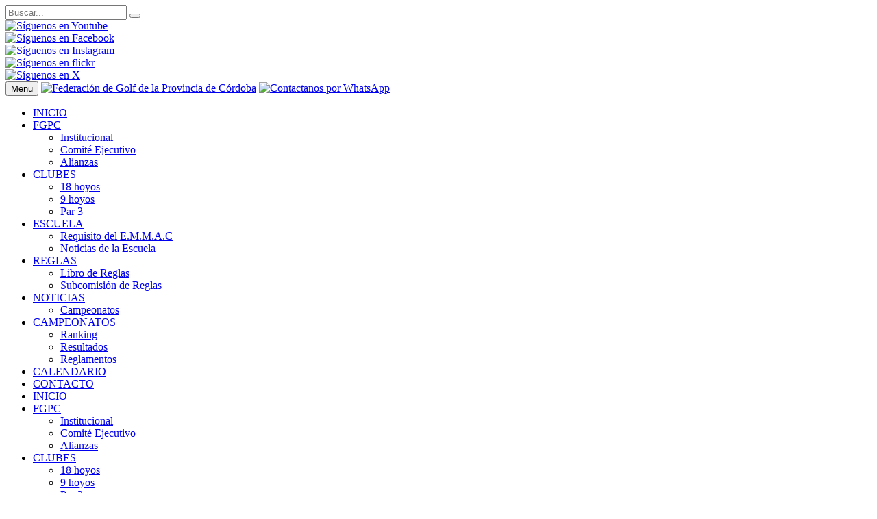

--- FILE ---
content_type: text/html; charset=UTF-8
request_url: https://fedegolfcba.com.ar/2019/11/03/periotti-omisolo-y-villareal-deheza-ganadores-del-8o-abierto-de-punilla-2/js/jquery-1.12.4.min.js
body_size: 9975
content:
<!DOCTYPE html>
<html lang="en"><!-- InstanceBegin template="/Templates/plantilla_golf.dwt.php" codeOutsideHTMLIsLocked="false" -->
  <head>
    <meta charset="utf-8">
	<meta http-equiv="X-UA-Compatible" content="IE=edge">
	<meta name="viewport" content="width=device-width, initial-scale=1">
	<!-- InstanceBeginEditable name="doctitle" -->
	<title>Federación de Golf de la Provincia de Córdoba</title>    
	<script src="js/jquery-1.12.4.min.js"></script>    
    <script type="text/javascript">
        $(document).ready(function() {
            $('#elem_inicio').css('color','#EFCE00');		
        });
        function esMovil() {
            return /Android|iPhone|iPad|iPod|BlackBerry|IEMobile|Opera Mini/i.test(navigator.userAgent) || 
                   window.matchMedia("(max-width: 768px)").matches;
        }
    </script>
    <link rel="stylesheet" href="aos/aos.css" />

	<!-- InstanceEndEditable -->
	<!-- Bootstrap -->
	<link href="css/bootstrap-3.4.1.css" rel="stylesheet">
	<link href="css/estilos.css" rel="stylesheet" type="text/css">    
<!-- HTML5 shim and Respond.js for IE8 support of HTML5 elements and media queries -->
	<!-- WARNING: Respond.js doesn't work if you view the page via file://  -->
	<!--[if lt IE 9]>
		  <script src="https://oss.maxcdn.com/html5shiv/3.7.2/html5shiv.min.js"></script>
		  <script src="https://oss.maxcdn.com/respond/1.4.2/respond.min.js"></script>
		<![endif]-->
  <!-- InstanceBeginEditable name="head" -->
  <!-- InstanceEndEditable -->
  </head>
  <body>
  	<!-- body code goes here -->    
        <script>
		$( document ).ready(function() {
			//Leo la altura del menu y calculo el padding del body.
	 		alto_calculado=$('#menu').height();			
			$('body').css('padding-top', alto_calculado + 'px');			
		});
	</script>
    <div class="container-fluid" id="contenedor_principal">           
        <div class="row mi_fila">
            <header id="encabezado" class="col-xs-12 col-sm-12 col-md-12 col-lg-12">            	
              <nav class="navbar navbar-default navbar-fixed-top" id="menu">
                <div class="row mi_fila">
                    <div class="row mi_fila" id="buscador_redes">
                            <div class="col-xs-12 col-md-6 col-md-offset-6">
                                <div class="col-xs-8" id="buscador">
                                    <form action="resultado_busqueda.php" method="post" enctype="multipart/form-data">
                                        <div class="input-group" id="caja_buscador">
                                            <input class="form-control" name="txtbusca" id="txtbusca" type="text" placeholder="Buscar...">
                                            <span class="input-group-btn" id="lupita">
                                              <button class="btn" type="button" onClick="enviar_formulario()">
                                                <span class="glyphicon glyphicon-search"></span>
                                              </button>
                                            </span>
                                        </div>                                             
                                    </form>
                                </div>
                                <div class="col-xs-4" id="redes">
                                    <div class="col-xs-2 pull-right icono_red_social">
                                        <a href="https://www.youtube.com/channel/UCWYEAQbxon7xQRt0pT8neXA" target="_blank"><img src="icono_youtube.jpg" alt="Síguenos en Youtube" title="Síguenos en Youtube" class="img-responsive"></a>
                                    </div>
                                    <div class="col-xs-2 pull-right icono_red_social">
                                        <a href="https://www.facebook.com/fedegolfcba" target="_blank"><img src="icono_facebook.jpg" alt="Síguenos en Facebook" title="Síguenos en Facebook" class="img-responsive"></a>
                                    </div>
                                    <div class="col-xs-2 pull-right icono_red_social">
                                        <a href="https://www.instagram.com/fedegolfcba/?hl=es-la" target="_blank"><img src="icono_instagram.jpg" alt="Síguenos en Instagram" title="Síguenos en Instagram" class="img-responsive"></a>
                                    </div>
                                    <div class="col-xs-2 pull-right icono_red_social">
                                        <a href="https://www.flickr.com/photos/fedegolfcba/" target="_blank"><img src="icono_flickr.jpg" alt="Síguenos en flickr" title="Síguenos en flickr" class="img-responsive"></a>
                                    </div>
                                    <div class="col-xs-2 pull-right icono_red_social">
                                        <a href="https://twitter.com/FEDEGOLFCBA" target="_blank"><img src="icono_x.jpg" alt="Síguenos en X" title="Síguenos en X" class="img-responsive"></a>
                                    </div>
                                </div>
                            </div>
                         </div>  
                  </div>
                <div class="row mi_fila">
                    <div id="marginador">
                      <div class="navbar-header" id="botoncito">
                          <button type="button" class="navbar-toggle collapsed" data-toggle="collapse" data-target="#navbar-1">
                              <span class="sr-only">Menu</span>
                              <span class="icon-bar"></span>
                              <span class="icon-bar"></span>
                              <span class="icon-bar"></span>
                          </button>
                        <a href="index.php" class="navbar-brand" id="logo_encabezado"><img src="logo.fw.png"  alt="Federación de Golf de la Provincia de Córdoba"  title="Federación de Golf de la Provincia de Córdoba"/ id="imagen_logo_encabezado"></a>                             
                         <a href="https://wa.me/+5493518551864" target="_blank" class="navbar-brand" id="logo_whatsapp"><img src="icono_whatsapp.png"  alt="Contactanos por WhatsApp"  title="Contactanos por WhatsApp" id="imagen_logo_whatsapp"></a>
                      </div>
                        
                      
                      <div class="collapse navbar-collapse" id="navbar-1" >
                           <div id="los_links">
                            <ul class="nav navbar-nav navbar-right" id="links">
                               <li class="hidden-sm hidden-xs"><a class="links_destacados" href="index.php" id="elem_inicio">INICIO</a></li>
                                                                           <li class="pull-left hidden-sm hidden-xs dropdown">
                                                <a class="links_destacados dropdown-toggle" href="#" id="elem1" data-toggle="dropdown" role="button">FGPC <span class="caret"></span></a>
                                                <ul class="dropdown-menu">
                                                                                                            <li><a href="redirigir.php?id_seccion=7">Institucional</a></li>
                                                                                                            <li><a href="redirigir.php?id_seccion=8">Comité Ejecutivo</a></li>
                                                                                                            <li><a href="redirigir.php?id_seccion=9">Alianzas</a></li>
                                                                                                    
                                                </ul>
                                            </li>
                                                                                <li class="pull-left hidden-sm hidden-xs dropdown">
                                                <a class="links_destacados dropdown-toggle" href="#" id="elem2" data-toggle="dropdown" role="button">CLUBES <span class="caret"></span></a>
                                                <ul class="dropdown-menu">
                                                                                                            <li><a href="redirigir.php?id_seccion=10">18 hoyos</a></li>
                                                                                                            <li><a href="redirigir.php?id_seccion=11">9 hoyos</a></li>
                                                                                                            <li><a href="redirigir.php?id_seccion=12">Par 3</a></li>
                                                                                                    
                                                </ul>
                                            </li>
                                                                                <li class="pull-left hidden-sm hidden-xs dropdown">
                                                <a class="links_destacados dropdown-toggle" href="#" id="elem4" data-toggle="dropdown" role="button">ESCUELA <span class="caret"></span></a>
                                                <ul class="dropdown-menu">
                                                                                                            <li><a href="redirigir.php?id_seccion=29">Requisito del E.M.M.A.C</a></li>
                                                                                                            <li><a href="redirigir.php?id_seccion=30">Noticias de la Escuela</a></li>
                                                                                                    
                                                </ul>
                                            </li>
                                                                                <li class="pull-left hidden-sm hidden-xs dropdown">
                                                <a class="links_destacados dropdown-toggle" href="#" id="elem5" data-toggle="dropdown" role="button">REGLAS <span class="caret"></span></a>
                                                <ul class="dropdown-menu">
                                                                                                            <li><a href="redirigir.php?id_seccion=31">Libro de Reglas</a></li>
                                                                                                            <li><a href="redirigir.php?id_seccion=33">Subcomisión de Reglas</a></li>
                                                                                                    
                                                </ul>
                                            </li>
                                                                                <li class="pull-left hidden-sm hidden-xs dropdown">
                                                <a class="links_destacados dropdown-toggle" href="#" id="elem6" data-toggle="dropdown" role="button">NOTICIAS <span class="caret"></span></a>
                                                <ul class="dropdown-menu">
                                                                                                            <li><a href="redirigir.php?id_seccion=25">Campeonatos</a></li>
                                                                                                    
                                                </ul>
                                            </li>
                                                                                <li class="pull-left hidden-sm hidden-xs dropdown">
                                                <a class="links_destacados dropdown-toggle" href="#" id="elem43" data-toggle="dropdown" role="button">CAMPEONATOS <span class="caret"></span></a>
                                                <ul class="dropdown-menu">
                                                                                                            <li><a href="redirigir.php?id_seccion=44">Ranking</a></li>
                                                                                                            <li><a href="redirigir.php?id_seccion=49">Resultados</a></li>
                                                                                                            <li><a href="redirigir.php?id_seccion=50">Reglamentos</a></li>
                                                                                                    
                                                </ul>
                                            </li>
                                                                            <li class="pull-left hidden-sm hidden-xs"><a class="links_destacados" href="federacion-de-golf-provincia-de-cordoba-calendario-torneos.php?id_seccion=46" id="elem_46">CALENDARIO</a></li>        
                                                                            <li class="pull-left hidden-sm hidden-xs"><a class="links_destacados" href="federacion-de-golf-provincia-de-cordoba-contacto.php?l=1&id_seccion=47" id="elem_47">CONTACTO</a></li>        
                                                                   
                                
                                <!-- Versión del menú para el celular -->
                                <li class=" hidden-md hidden-lg"><a class="links_destacados" href="index.php" id="elem_m_inicio">INICIO</a></li>
                                                                            <li class=" hidden-md hidden-lg dropdown">
                                                <a class="links_destacados dropdown-toggle" href="#" id="elem_m1" data-toggle="dropdown" role="button">FGPC <span class="caret"></span></a>
                                                <ul class="dropdown-menu">
                                                                                                            <li><a href="redirigir.php?id_seccion=7">Institucional</a></li>
                                                                                                            <li><a href="redirigir.php?id_seccion=8">Comité Ejecutivo</a></li>
                                                                                                            <li><a href="redirigir.php?id_seccion=9">Alianzas</a></li>
                                                     
                                                </ul>
                                            </li>
                                                                                <li class=" hidden-md hidden-lg dropdown">
                                                <a class="links_destacados dropdown-toggle" href="#" id="elem_m2" data-toggle="dropdown" role="button">CLUBES <span class="caret"></span></a>
                                                <ul class="dropdown-menu">
                                                                                                            <li><a href="redirigir.php?id_seccion=10">18 hoyos</a></li>
                                                                                                            <li><a href="redirigir.php?id_seccion=11">9 hoyos</a></li>
                                                                                                            <li><a href="redirigir.php?id_seccion=12">Par 3</a></li>
                                                     
                                                </ul>
                                            </li>
                                                                                <li class=" hidden-md hidden-lg dropdown">
                                                <a class="links_destacados dropdown-toggle" href="#" id="elem_m4" data-toggle="dropdown" role="button">ESCUELA <span class="caret"></span></a>
                                                <ul class="dropdown-menu">
                                                                                                            <li><a href="redirigir.php?id_seccion=29">Requisito del E.M.M.A.C</a></li>
                                                                                                            <li><a href="redirigir.php?id_seccion=30">Noticias de la Escuela</a></li>
                                                     
                                                </ul>
                                            </li>
                                                                                <li class=" hidden-md hidden-lg dropdown">
                                                <a class="links_destacados dropdown-toggle" href="#" id="elem_m5" data-toggle="dropdown" role="button">REGLAS <span class="caret"></span></a>
                                                <ul class="dropdown-menu">
                                                                                                            <li><a href="redirigir.php?id_seccion=31">Libro de Reglas</a></li>
                                                                                                            <li><a href="redirigir.php?id_seccion=33">Subcomisión de Reglas</a></li>
                                                     
                                                </ul>
                                            </li>
                                                                                <li class=" hidden-md hidden-lg dropdown">
                                                <a class="links_destacados dropdown-toggle" href="#" id="elem_m6" data-toggle="dropdown" role="button">NOTICIAS <span class="caret"></span></a>
                                                <ul class="dropdown-menu">
                                                                                                            <li><a href="redirigir.php?id_seccion=25">Campeonatos</a></li>
                                                     
                                                </ul>
                                            </li>
                                                                                <li class=" hidden-md hidden-lg dropdown">
                                                <a class="links_destacados dropdown-toggle" href="#" id="elem_m43" data-toggle="dropdown" role="button">CAMPEONATOS <span class="caret"></span></a>
                                                <ul class="dropdown-menu">
                                                                                                            <li><a href="redirigir.php?id_seccion=44">Ranking</a></li>
                                                                                                            <li><a href="redirigir.php?id_seccion=49">Resultados</a></li>
                                                                                                            <li><a href="redirigir.php?id_seccion=50">Reglamentos</a></li>
                                                     
                                                </ul>
                                            </li>
                                                                            <li class=" hidden-md hidden-lg"><a class="links_destacados" href="federacion-de-golf-provincia-de-cordoba-calendario-torneos.php?id_seccion=46" id="elem_m_46">CALENDARIO</a></li>
                                                                            <li class=" hidden-md hidden-lg"><a class="links_destacados" href="federacion-de-golf-provincia-de-cordoba-contacto.php?l=1&id_seccion=47" id="elem_m_47">CONTACTO</a></li>
                                                                   
                            </ul>                        
                         </div>
                    </div>
                </div> 
            </div>
         </nav>            
        </header>
      </div>
      <div class="row mi_fila">            	
          <!-- InstanceBeginEditable name="EditRegion3" -->   
          <div class="row mi_fila" id="banner_ping">
              <div class="col-xs-12">
                  <a href="https://pingargentina.com/" target="_blank"><img src="banner_ping.jpg" alt="PING Latinoamérica" class="img-responsive"></a>
              </div>
          </div>
          <div class="row mi_fila" id="fila_banners">               
                <div id="banners" class="carousel slide" data-ride="carousel" data-interval="4000" data-pause="false">            	
                      <div class="carousel-inner" role="listbox">
                                    

                              <div class="item active">
                                    <a href="https://cordobaturismo.gov.ar/cosas_para_hacer/golf/" target="_self"><img src="admin/archivos_recibidos/adjunto195.jpg" class="img-responsive"/></a>
                              </div>
                        
                      </div>
                      <a href="#banners" class="left carousel-control" role="button" data-slide="prev">
                      <span class="glyphicon glyphicon-chevron-left" aria-hidden="true"></span>
                      </a>
                      <a href="#banners" class="right carousel-control" role="button" data-slide="next">
                      <span class="glyphicon glyphicon-chevron-right" aria-hidden="true"></span>
                      </a>              
                 </div> 
          </div> 
          <div class="row mi_fila" id="fila_datos">
              <div class="col-xs-10 hidden-xs hidden-sm" id="clima">              
                 <div style="min-height: 98px;" id="ww_17ba2a6c1af9f" v='1.3' loc='id' a='{"t":"responsive","lang":"es","sl_lpl":1,"ids":["wl3317"],"font":"Arial","sl_ics":"one_a","sl_sot":"celsius","cl_bkg":"rgba(242,242,242,1)","cl_font":"#000000","cl_cloud":"#d4d4d4","cl_persp":"#2196F3","cl_sun":"#FFC107","cl_moon":"#FFC107","cl_thund":"#FF5722","sl_tof":"7","cl_odd":"#0000000a"}'>Más previsiones: <a href="https://oneweather.org/buenos_aires/30_days/" id="ww_17ba2a6c1af9f_u" target="_blank">30 day weather forecast Buenos Aires</a></div><script async src="https://app3.weatherwidget.org/js/?id=ww_17ba2a6c1af9f"></script>
              </div>
              <div class="col-xs-8 hidden-md hidden-lg" id="clima_movil">              
                  <div id="ww_e1ce6209a584f" v='1.3' loc='id' a='{"t":"ticker","lang":"es","sl_lpl":1,"ids":["wl6274"],"font":"Arial","sl_ics":"one_a","sl_sot":"celsius","cl_bkg":"rgba(242,242,242,1)","cl_font":"#000000","cl_cloud":"#d4d4d4","cl_persp":"#2196F3","cl_sun":"#FFC107","cl_moon":"#FFC107","cl_thund":"#FF5722"}'>Más previsiones: <a href="https://oneweather.org/buenos_aires/30_days/" id="ww_e1ce6209a584f_u" target="_blank">Weather Buenos Aires 30 days</a></div><script async src="https://app3.weatherwidget.org/js/?id=ww_e1ce6209a584f"></script>      
              </div>
              <div class="col-xs-4 col-md-2" id="reloj">
                  <div id="myclock">
                  </div>	                  
              </div>
          </div>
           
          <div class="row mi_fila" id="sponsors" data-aos="fade-up">              
              <div class="col-xs-12 col-lg-6 col-lg-offset-3 text-center" id="col_sponsors">
                  <img class="img-responsive center-block" src="admin/archivos_recibidos/adjunto292.jpg" alt="Sponsors" title="Sponsors">
                  <br>
              </div>              
          </div>
          
          <div class="row mi_fila" data-aos="fade-up">
                                <div class="col-xs-12 col-md-4 contenedor_noticia_portada">
                      <div class="bordes_noticias_portada">
                          <a href="ver_noticia.php?id_noticia=152"><img src="admin/archivos_recibidos/adjunto288.jpg" alt="EL 1° Abierto de la FGPC se juega en Las Delicias Campo de Golf  | Salidas Viernes " title="EL 1° Abierto de la FGPC se juega en Las Delicias Campo de Golf  | Salidas Viernes " class="imagen_noticia_portada"></a>
                          <div class="texto_noticia_portada">
                              <h1><a title="EL 1° Abierto de la FGPC se juega en Las Delicias Campo de Golf  | Salidas Viernes " href="ver_noticia.php?id_noticia=152">EL 1° Abierto de la FGPC se juega en Las Delicias Campo de Golf  | Salidas Viernes </a></h1>
                          </div>
                      </div>
                  </div>            
                                <div class="col-xs-12 col-md-4 contenedor_noticia_portada">
                      <div class="bordes_noticias_portada">
                          <a href="ver_noticia.php?id_noticia=175"><img src="admin/archivos_recibidos/adjunto327.jpg" alt="Río Cuarto Golf Club y Villa María Golf Club destacados en el  2° Campeonato Provincial Interclubes Junior" title="Río Cuarto Golf Club y Villa María Golf Club destacados en el  2° Campeonato Provincial Interclubes Junior" class="imagen_noticia_portada"></a>
                          <div class="texto_noticia_portada">
                              <h1><a title="Río Cuarto Golf Club y Villa María Golf Club destacados en el  2° Campeonato Provincial Interclubes Junior" href="ver_noticia.php?id_noticia=175">Río Cuarto Golf Club y Villa María Golf Club destacados en el  2° Campeonato Provincial Interclubes Junior</a></h1>
                          </div>
                      </div>
                  </div>            
                                <div class="col-xs-12 col-md-4 contenedor_noticia_portada">
                      <div class="bordes_noticias_portada">
                          <a href="ver_noticia.php?id_noticia=174"><img src="admin/archivos_recibidos/adjunto326.jpg" alt="Los Eucaliptus Golf campeón de la Copa Presidente 2025" title="Los Eucaliptus Golf campeón de la Copa Presidente 2025" class="imagen_noticia_portada"></a>
                          <div class="texto_noticia_portada">
                              <h1><a title="Los Eucaliptus Golf campeón de la Copa Presidente 2025" href="ver_noticia.php?id_noticia=174">Los Eucaliptus Golf campeón de la Copa Presidente 2025</a></h1>
                          </div>
                      </div>
                  </div>            
                                <div class="col-xs-12 col-md-4 contenedor_noticia_portada">
                      <div class="bordes_noticias_portada">
                          <a href="ver_noticia.php?id_noticia=158"><img src="admin/archivos_recibidos/adjunto324.jpg" alt="El Potrerillo de Larreta, Ascochinga golf Club y valle Golf Club,  Campeones de Interclubes Senior y pre Senior " title="El Potrerillo de Larreta, Ascochinga golf Club y valle Golf Club,  Campeones de Interclubes Senior y pre Senior " class="imagen_noticia_portada"></a>
                          <div class="texto_noticia_portada">
                              <h1><a title="El Potrerillo de Larreta, Ascochinga golf Club y valle Golf Club,  Campeones de Interclubes Senior y pre Senior " href="ver_noticia.php?id_noticia=158">El Potrerillo de Larreta, Ascochinga golf Club y valle Golf Club,  Campeones de Interclubes Senior y pre Senior </a></h1>
                          </div>
                      </div>
                  </div>            
                                <div class="col-xs-12 col-md-4 contenedor_noticia_portada">
                      <div class="bordes_noticias_portada">
                          <a href="ver_noticia.php?id_noticia=165"><img src="admin/archivos_recibidos/adjunto313.jpg" alt="El Circuito Federativo Junior jugó su fecha final en el Córdoba Golf Club" title="El Circuito Federativo Junior jugó su fecha final en el Córdoba Golf Club" class="imagen_noticia_portada"></a>
                          <div class="texto_noticia_portada">
                              <h1><a title="El Circuito Federativo Junior jugó su fecha final en el Córdoba Golf Club" href="ver_noticia.php?id_noticia=165">El Circuito Federativo Junior jugó su fecha final en el Córdoba Golf Club</a></h1>
                          </div>
                      </div>
                  </div>            
                                <div class="col-xs-12 col-md-4 contenedor_noticia_portada">
                      <div class="bordes_noticias_portada">
                          <a href="ver_noticia.php?id_noticia=172"><img src="admin/archivos_recibidos/adjunto320.jpg" alt="El 4° Abierto de Valle Golf Club cierra las competencias puntuables del Ranking Provincial de Aficionados/as de la FGPC" title="El 4° Abierto de Valle Golf Club cierra las competencias puntuables del Ranking Provincial de Aficionados/as de la FGPC" class="imagen_noticia_portada"></a>
                          <div class="texto_noticia_portada">
                              <h1><a title="El 4° Abierto de Valle Golf Club cierra las competencias puntuables del Ranking Provincial de Aficionados/as de la FGPC" href="ver_noticia.php?id_noticia=172">El 4° Abierto de Valle Golf Club cierra las competencias puntuables del Ranking Provincial de Aficionados/as de la FGPC</a></h1>
                          </div>
                      </div>
                  </div>            
                                <div class="col-xs-12 col-md-4 contenedor_noticia_portada">
                      <div class="bordes_noticias_portada">
                          <a href="ver_noticia.php?id_noticia=173"><img src="admin/archivos_recibidos/adjunto321.jpg" alt="El Federativo Junior Virtual de la FGPC culminó una temporada con balance positivo" title="El Federativo Junior Virtual de la FGPC culminó una temporada con balance positivo" class="imagen_noticia_portada"></a>
                          <div class="texto_noticia_portada">
                              <h1><a title="El Federativo Junior Virtual de la FGPC culminó una temporada con balance positivo" href="ver_noticia.php?id_noticia=173">El Federativo Junior Virtual de la FGPC culminó una temporada con balance positivo</a></h1>
                          </div>
                      </div>
                  </div>            
                                <div class="col-xs-12 col-md-4 contenedor_noticia_portada">
                      <div class="bordes_noticias_portada">
                          <a href="ver_noticia.php?id_noticia=159"><img src="admin/archivos_recibidos/adjunto301.jpg" alt="El Federativo Damas sigue su ranking en Posada del Sol, sumando una nueva categoría" title="El Federativo Damas sigue su ranking en Posada del Sol, sumando una nueva categoría" class="imagen_noticia_portada"></a>
                          <div class="texto_noticia_portada">
                              <h1><a title="El Federativo Damas sigue su ranking en Posada del Sol, sumando una nueva categoría" href="ver_noticia.php?id_noticia=159">El Federativo Damas sigue su ranking en Posada del Sol, sumando una nueva categoría</a></h1>
                          </div>
                      </div>
                  </div>            
                                <div class="col-xs-12 col-md-4 contenedor_noticia_portada">
                      <div class="bordes_noticias_portada">
                          <a href="ver_noticia.php?id_noticia=170"><img src="admin/archivos_recibidos/adjunto319.jpg" alt="El jugador de la FGPC, Nicolás Varás logró dos Top Ten en fechas del Ranking RAGA 2025" title="El jugador de la FGPC, Nicolás Varás logró dos Top Ten en fechas del Ranking RAGA 2025" class="imagen_noticia_portada"></a>
                          <div class="texto_noticia_portada">
                              <h1><a title="El jugador de la FGPC, Nicolás Varás logró dos Top Ten en fechas del Ranking RAGA 2025" href="ver_noticia.php?id_noticia=170">El jugador de la FGPC, Nicolás Varás logró dos Top Ten en fechas del Ranking RAGA 2025</a></h1>
                          </div>
                      </div>
                  </div>            
                                <div class="col-xs-12 col-md-4 contenedor_noticia_portada">
                      <div class="bordes_noticias_portada">
                          <a href="ver_noticia.php?id_noticia=168"><img src="admin/archivos_recibidos/adjunto316.jpg" alt="Destacadas actuaciones de Juniors de la FGPC en el South American Championship 2025" title="Destacadas actuaciones de Juniors de la FGPC en el South American Championship 2025" class="imagen_noticia_portada"></a>
                          <div class="texto_noticia_portada">
                              <h1><a title="Destacadas actuaciones de Juniors de la FGPC en el South American Championship 2025" href="ver_noticia.php?id_noticia=168">Destacadas actuaciones de Juniors de la FGPC en el South American Championship 2025</a></h1>
                          </div>
                      </div>
                  </div>            
                                <div class="col-xs-12 col-md-4 contenedor_noticia_portada">
                      <div class="bordes_noticias_portada">
                          <a href="ver_noticia.php?id_noticia=169"><img src="admin/archivos_recibidos/adjunto318.jpg" alt="Los equipos de la FGPC, subcampeones en el Campeonato Interfederativo de Menores y Juveniles" title="Los equipos de la FGPC, subcampeones en el Campeonato Interfederativo de Menores y Juveniles" class="imagen_noticia_portada"></a>
                          <div class="texto_noticia_portada">
                              <h1><a title="Los equipos de la FGPC, subcampeones en el Campeonato Interfederativo de Menores y Juveniles" href="ver_noticia.php?id_noticia=169">Los equipos de la FGPC, subcampeones en el Campeonato Interfederativo de Menores y Juveniles</a></h1>
                          </div>
                      </div>
                  </div>            
                                <div class="col-xs-12 col-md-4 contenedor_noticia_portada">
                      <div class="bordes_noticias_portada">
                          <a href="ver_noticia.php?id_noticia=161"><img src="admin/archivos_recibidos/adjunto309.jpg" alt="La sexta y última fecha del Federativo Junior Virtual se juega el 2 de noviembre" title="La sexta y última fecha del Federativo Junior Virtual se juega el 2 de noviembre" class="imagen_noticia_portada"></a>
                          <div class="texto_noticia_portada">
                              <h1><a title="La sexta y última fecha del Federativo Junior Virtual se juega el 2 de noviembre" href="ver_noticia.php?id_noticia=161">La sexta y última fecha del Federativo Junior Virtual se juega el 2 de noviembre</a></h1>
                          </div>
                      </div>
                  </div>            
                                <div class="col-xs-12 col-md-4 contenedor_noticia_portada">
                      <div class="bordes_noticias_portada">
                          <a href="ver_noticia.php?id_noticia=162"><img src="admin/archivos_recibidos/adjunto310.jpg" alt="El Circuito Regional zona Oeste se completa en Los Eucaliptus Golf" title="El Circuito Regional zona Oeste se completa en Los Eucaliptus Golf" class="imagen_noticia_portada"></a>
                          <div class="texto_noticia_portada">
                              <h1><a title="El Circuito Regional zona Oeste se completa en Los Eucaliptus Golf" href="ver_noticia.php?id_noticia=162">El Circuito Regional zona Oeste se completa en Los Eucaliptus Golf</a></h1>
                          </div>
                      </div>
                  </div>            
                                <div class="col-xs-12 col-md-4 contenedor_noticia_portada">
                      <div class="bordes_noticias_portada">
                          <a href="ver_noticia.php?id_noticia=163"><img src="admin/archivos_recibidos/adjunto311.jpg" alt="Las Varillas recibe la 4° fecha del circuito Federativo Par 3" title="Las Varillas recibe la 4° fecha del circuito Federativo Par 3" class="imagen_noticia_portada"></a>
                          <div class="texto_noticia_portada">
                              <h1><a title="Las Varillas recibe la 4° fecha del circuito Federativo Par 3" href="ver_noticia.php?id_noticia=163">Las Varillas recibe la 4° fecha del circuito Federativo Par 3</a></h1>
                          </div>
                      </div>
                  </div>            
                                <div class="col-xs-12 col-md-4 contenedor_noticia_portada">
                      <div class="bordes_noticias_portada">
                          <a href="ver_noticia.php?id_noticia=151"><img src="admin/archivos_recibidos/adjunto308.jpg" alt="Cañuelas Country Golf fue sede de la 2° fecha del Regional Zona Centro / Norte " title="Cañuelas Country Golf fue sede de la 2° fecha del Regional Zona Centro / Norte " class="imagen_noticia_portada"></a>
                          <div class="texto_noticia_portada">
                              <h1><a title="Cañuelas Country Golf fue sede de la 2° fecha del Regional Zona Centro / Norte " href="ver_noticia.php?id_noticia=151">Cañuelas Country Golf fue sede de la 2° fecha del Regional Zona Centro / Norte </a></h1>
                          </div>
                      </div>
                  </div>            
                                <div class="col-xs-12 col-md-4 contenedor_noticia_portada">
                      <div class="bordes_noticias_portada">
                          <a href="ver_noticia.php?id_noticia=160"><img src="admin/archivos_recibidos/adjunto305.jpg" alt="Destacados resultados de jugadores de la Federación en Guayaquil" title="Destacados resultados de jugadores de la Federación en Guayaquil" class="imagen_noticia_portada"></a>
                          <div class="texto_noticia_portada">
                              <h1><a title="Destacados resultados de jugadores de la Federación en Guayaquil" href="ver_noticia.php?id_noticia=160">Destacados resultados de jugadores de la Federación en Guayaquil</a></h1>
                          </div>
                      </div>
                  </div>            
                                <div class="col-xs-12 col-md-4 contenedor_noticia_portada">
                      <div class="bordes_noticias_portada">
                          <a href="ver_noticia.php?id_noticia=157"><img src="admin/archivos_recibidos/adjunto299.jpg" alt="Gran participación en una nueva fecha del Federativo Junior Virtual" title="Gran participación en una nueva fecha del Federativo Junior Virtual" class="imagen_noticia_portada"></a>
                          <div class="texto_noticia_portada">
                              <h1><a title="Gran participación en una nueva fecha del Federativo Junior Virtual" href="ver_noticia.php?id_noticia=157">Gran participación en una nueva fecha del Federativo Junior Virtual</a></h1>
                          </div>
                      </div>
                  </div>            
                                <div class="col-xs-12 col-md-4 contenedor_noticia_portada">
                      <div class="bordes_noticias_portada">
                          <a href="ver_noticia.php?id_noticia=147"><img src="admin/archivos_recibidos/adjunto295.jpg" alt="Ana Giuliano y Germán Tagle se consagraron en el 83° Campeonato de la Provincia" title="Ana Giuliano y Germán Tagle se consagraron en el 83° Campeonato de la Provincia" class="imagen_noticia_portada"></a>
                          <div class="texto_noticia_portada">
                              <h1><a title="Ana Giuliano y Germán Tagle se consagraron en el 83° Campeonato de la Provincia" href="ver_noticia.php?id_noticia=147">Ana Giuliano y Germán Tagle se consagraron en el 83° Campeonato de la Provincia</a></h1>
                          </div>
                      </div>
                  </div>            
                                <div class="col-xs-12 col-md-4 contenedor_noticia_portada">
                      <div class="bordes_noticias_portada">
                          <a href="ver_noticia.php?id_noticia=155"><img src="admin/archivos_recibidos/adjunto293.jpg" alt="Nuevo club en la FGPC" title="Nuevo club en la FGPC" class="imagen_noticia_portada"></a>
                          <div class="texto_noticia_portada">
                              <h1><a title="Nuevo club en la FGPC" href="ver_noticia.php?id_noticia=155">Nuevo club en la FGPC</a></h1>
                          </div>
                      </div>
                  </div>            
                                <div class="col-xs-12 col-md-4 contenedor_noticia_portada">
                      <div class="bordes_noticias_portada">
                          <a href="ver_noticia.php?id_noticia=156"><img src="admin/archivos_recibidos/adjunto296.jpg" alt="Argentina finalizó 24° en el Eisenhower Trophy: con Pulcini y Oliva Pinto de la FGPC como principales figuras nacionales" title="Argentina finalizó 24° en el Eisenhower Trophy: con Pulcini y Oliva Pinto de la FGPC como principales figuras nacionales" class="imagen_noticia_portada"></a>
                          <div class="texto_noticia_portada">
                              <h1><a title="Argentina finalizó 24° en el Eisenhower Trophy: con Pulcini y Oliva Pinto de la FGPC como principales figuras nacionales" href="ver_noticia.php?id_noticia=156">Argentina finalizó 24° en el Eisenhower Trophy: con Pulcini y Oliva Pinto de la FGPC como principales figuras nacionales</a></h1>
                          </div>
                      </div>
                  </div>            
                                <div class="col-xs-12 col-md-4 contenedor_noticia_portada">
                      <div class="bordes_noticias_portada">
                          <a href="ver_noticia.php?id_noticia=145"><img src="admin/archivos_recibidos/adjunto272.jpg" alt="Córdoba sede para torneo Internacional: la 5ª fecha del RANKING ARGENTINO DE GOLF ADAPTADO (RAGA 2025) " title="Córdoba sede para torneo Internacional: la 5ª fecha del RANKING ARGENTINO DE GOLF ADAPTADO (RAGA 2025) " class="imagen_noticia_portada"></a>
                          <div class="texto_noticia_portada">
                              <h1><a title="Córdoba sede para torneo Internacional: la 5ª fecha del RANKING ARGENTINO DE GOLF ADAPTADO (RAGA 2025) " href="ver_noticia.php?id_noticia=145">Córdoba sede para torneo Internacional: la 5ª fecha del RANKING ARGENTINO DE GOLF ADAPTADO (RAGA 2025) </a></h1>
                          </div>
                      </div>
                  </div>            
                                <div class="col-xs-12 col-md-4 contenedor_noticia_portada">
                      <div class="bordes_noticias_portada">
                          <a href="ver_noticia.php?id_noticia=154"><img src="admin/archivos_recibidos/adjunto291.jpg" alt="LA FGPC invita a jugadores a realizar el nivel 1 de reglas de golf de The R&A" title="LA FGPC invita a jugadores a realizar el nivel 1 de reglas de golf de The R&A" class="imagen_noticia_portada"></a>
                          <div class="texto_noticia_portada">
                              <h1><a title="LA FGPC invita a jugadores a realizar el nivel 1 de reglas de golf de The R&A" href="ver_noticia.php?id_noticia=154">LA FGPC invita a jugadores a realizar el nivel 1 de reglas de golf de The R&A</a></h1>
                          </div>
                      </div>
                  </div>            
                                <div class="col-xs-12 col-md-4 contenedor_noticia_portada">
                      <div class="bordes_noticias_portada">
                          <a href="ver_noticia.php?id_noticia=153"><img src="admin/archivos_recibidos/adjunto289.jpg" alt="La FGPC albergó la última fecha del Campeonato Argentino de Menores y Menores de 15 años" title="La FGPC albergó la última fecha del Campeonato Argentino de Menores y Menores de 15 años" class="imagen_noticia_portada"></a>
                          <div class="texto_noticia_portada">
                              <h1><a title="La FGPC albergó la última fecha del Campeonato Argentino de Menores y Menores de 15 años" href="ver_noticia.php?id_noticia=153">La FGPC albergó la última fecha del Campeonato Argentino de Menores y Menores de 15 años</a></h1>
                          </div>
                      </div>
                  </div>            
                                <div class="col-xs-12 col-md-4 contenedor_noticia_portada">
                      <div class="bordes_noticias_portada">
                          <a href="ver_noticia.php?id_noticia=144"><img src="admin/archivos_recibidos/adjunto271.jpg" alt="La séptima fecha del Federativo Junior viaja a Río Cuarto Golf Club - Resultados" title="La séptima fecha del Federativo Junior viaja a Río Cuarto Golf Club - Resultados" class="imagen_noticia_portada"></a>
                          <div class="texto_noticia_portada">
                              <h1><a title="La séptima fecha del Federativo Junior viaja a Río Cuarto Golf Club - Resultados" href="ver_noticia.php?id_noticia=144">La séptima fecha del Federativo Junior viaja a Río Cuarto Golf Club - Resultados</a></h1>
                          </div>
                      </div>
                  </div>            
                                <div class="col-xs-12 col-md-4 contenedor_noticia_portada">
                      <div class="bordes_noticias_portada">
                          <a href="ver_noticia.php?id_noticia=149"><img src="admin/archivos_recibidos/adjunto283.jpg" alt="La FGPC comparte a su comunidad la Guía Rápida a las Reglas de Golf 2025" title="La FGPC comparte a su comunidad la Guía Rápida a las Reglas de Golf 2025" class="imagen_noticia_portada"></a>
                          <div class="texto_noticia_portada">
                              <h1><a title="La FGPC comparte a su comunidad la Guía Rápida a las Reglas de Golf 2025" href="ver_noticia.php?id_noticia=149">La FGPC comparte a su comunidad la Guía Rápida a las Reglas de Golf 2025</a></h1>
                          </div>
                      </div>
                  </div>            
                                <div class="col-xs-12 col-md-4 contenedor_noticia_portada">
                      <div class="bordes_noticias_portada">
                          <a href="ver_noticia.php?id_noticia=134"><img src="admin/archivos_recibidos/adjunto273.jpg" alt="Río Cuarto Golf Club y Córdoba Golf Club, campeones del 27° Campeonato Provincial Interclubes de la FGPC" title="Río Cuarto Golf Club y Córdoba Golf Club, campeones del 27° Campeonato Provincial Interclubes de la FGPC" class="imagen_noticia_portada"></a>
                          <div class="texto_noticia_portada">
                              <h1><a title="Río Cuarto Golf Club y Córdoba Golf Club, campeones del 27° Campeonato Provincial Interclubes de la FGPC" href="ver_noticia.php?id_noticia=134">Río Cuarto Golf Club y Córdoba Golf Club, campeones del 27° Campeonato Provincial Interclubes de la FGPC</a></h1>
                          </div>
                      </div>
                  </div>            
                                <div class="col-xs-12 col-md-4 contenedor_noticia_portada">
                      <div class="bordes_noticias_portada">
                          <a href="ver_noticia.php?id_noticia=142"><img src="admin/archivos_recibidos/adjunto266.jpg" alt="La FGPC coronó la temporada del Ranking de Menores y Juveniles 2025 en Valle Golf Club" title="La FGPC coronó la temporada del Ranking de Menores y Juveniles 2025 en Valle Golf Club" class="imagen_noticia_portada"></a>
                          <div class="texto_noticia_portada">
                              <h1><a title="La FGPC coronó la temporada del Ranking de Menores y Juveniles 2025 en Valle Golf Club" href="ver_noticia.php?id_noticia=142">La FGPC coronó la temporada del Ranking de Menores y Juveniles 2025 en Valle Golf Club</a></h1>
                          </div>
                      </div>
                  </div>            
                                <div class="col-xs-12 col-md-4 contenedor_noticia_portada">
                      <div class="bordes_noticias_portada">
                          <a href="ver_noticia.php?id_noticia=126"><img src="admin/archivos_recibidos/adjunto262.jpg" alt="La FGPC recibió con orgullo la importante convocatoria en el 9° Torneo Provincial de Empleados de Campos de Golf" title="La FGPC recibió con orgullo la importante convocatoria en el 9° Torneo Provincial de Empleados de Campos de Golf" class="imagen_noticia_portada"></a>
                          <div class="texto_noticia_portada">
                              <h1><a title="La FGPC recibió con orgullo la importante convocatoria en el 9° Torneo Provincial de Empleados de Campos de Golf" href="ver_noticia.php?id_noticia=126">La FGPC recibió con orgullo la importante convocatoria en el 9° Torneo Provincial de Empleados de Campos de Golf</a></h1>
                          </div>
                      </div>
                  </div>            
                                <div class="col-xs-12 col-md-4 contenedor_noticia_portada">
                      <div class="bordes_noticias_portada">
                          <a href="ver_noticia.php?id_noticia=136"><img src="admin/archivos_recibidos/adjunto264.jpg" alt="La FGPC, con su circuito Federativo Junior brilló con una nueva fecha en La Cumbre GC" title="La FGPC, con su circuito Federativo Junior brilló con una nueva fecha en La Cumbre GC" class="imagen_noticia_portada"></a>
                          <div class="texto_noticia_portada">
                              <h1><a title="La FGPC, con su circuito Federativo Junior brilló con una nueva fecha en La Cumbre GC" href="ver_noticia.php?id_noticia=136">La FGPC, con su circuito Federativo Junior brilló con una nueva fecha en La Cumbre GC</a></h1>
                          </div>
                      </div>
                  </div>            
                                <div class="col-xs-12 col-md-4 contenedor_noticia_portada">
                      <div class="bordes_noticias_portada">
                          <a href="ver_noticia.php?id_noticia=138"><img src="admin/archivos_recibidos/adjunto255.jpg" alt="La 4° fecha del Federativo Virtual reunió a casi 200 juniors" title="La 4° fecha del Federativo Virtual reunió a casi 200 juniors" class="imagen_noticia_portada"></a>
                          <div class="texto_noticia_portada">
                              <h1><a title="La 4° fecha del Federativo Virtual reunió a casi 200 juniors" href="ver_noticia.php?id_noticia=138">La 4° fecha del Federativo Virtual reunió a casi 200 juniors</a></h1>
                          </div>
                      </div>
                  </div>            
                                <div class="col-xs-12 col-md-4 contenedor_noticia_portada">
                      <div class="bordes_noticias_portada">
                          <a href="ver_noticia.php?id_noticia=135"><img src="admin/archivos_recibidos/adjunto253.jpg" alt="El equipo de la FGPC, subcampeón en el Dobles Mixto Internacional del Campeonato Juvenil de Chile" title="El equipo de la FGPC, subcampeón en el Dobles Mixto Internacional del Campeonato Juvenil de Chile" class="imagen_noticia_portada"></a>
                          <div class="texto_noticia_portada">
                              <h1><a title="El equipo de la FGPC, subcampeón en el Dobles Mixto Internacional del Campeonato Juvenil de Chile" href="ver_noticia.php?id_noticia=135">El equipo de la FGPC, subcampeón en el Dobles Mixto Internacional del Campeonato Juvenil de Chile</a></h1>
                          </div>
                      </div>
                  </div>            
                                <div class="col-xs-12 col-md-4 contenedor_noticia_portada">
                      <div class="bordes_noticias_portada">
                          <a href="ver_noticia.php?id_noticia=129"><img src="admin/archivos_recibidos/adjunto240.jpg" alt="El Federativo Regional Par 3 avanza con su segunda edición" title="El Federativo Regional Par 3 avanza con su segunda edición" class="imagen_noticia_portada"></a>
                          <div class="texto_noticia_portada">
                              <h1><a title="El Federativo Regional Par 3 avanza con su segunda edición" href="ver_noticia.php?id_noticia=129">El Federativo Regional Par 3 avanza con su segunda edición</a></h1>
                          </div>
                      </div>
                  </div>            
                                <div class="col-xs-12 col-md-4 contenedor_noticia_portada">
                      <div class="bordes_noticias_portada">
                          <a href="ver_noticia.php?id_noticia=127"><img src="admin/archivos_recibidos/adjunto236.jpg" alt="Día del Niño a puro golf en Alta Gracia Golf Club para los Juniors " title="Día del Niño a puro golf en Alta Gracia Golf Club para los Juniors " class="imagen_noticia_portada"></a>
                          <div class="texto_noticia_portada">
                              <h1><a title="Día del Niño a puro golf en Alta Gracia Golf Club para los Juniors " href="ver_noticia.php?id_noticia=127">Día del Niño a puro golf en Alta Gracia Golf Club para los Juniors </a></h1>
                          </div>
                      </div>
                  </div>            
                                <div class="col-xs-12 col-md-4 contenedor_noticia_portada">
                      <div class="bordes_noticias_portada">
                          <a href="ver_noticia.php?id_noticia=130"><img src="admin/archivos_recibidos/adjunto242.jpg" alt="El circuito Federativo de Damas de la FGPC se jugó en Cañuelas CG" title="El circuito Federativo de Damas de la FGPC se jugó en Cañuelas CG" class="imagen_noticia_portada"></a>
                          <div class="texto_noticia_portada">
                              <h1><a title="El circuito Federativo de Damas de la FGPC se jugó en Cañuelas CG" href="ver_noticia.php?id_noticia=130">El circuito Federativo de Damas de la FGPC se jugó en Cañuelas CG</a></h1>
                          </div>
                      </div>
                  </div>            
                                <div class="col-xs-12 col-md-4 contenedor_noticia_portada">
                      <div class="bordes_noticias_portada">
                          <a href="ver_noticia.php?id_noticia=131"><img src="admin/archivos_recibidos/adjunto243.jpg" alt="La 2° fecha del Circuito Regional Zona Este de la FGPC se disputó en Bell Ville Golf Club" title="La 2° fecha del Circuito Regional Zona Este de la FGPC se disputó en Bell Ville Golf Club" class="imagen_noticia_portada"></a>
                          <div class="texto_noticia_portada">
                              <h1><a title="La 2° fecha del Circuito Regional Zona Este de la FGPC se disputó en Bell Ville Golf Club" href="ver_noticia.php?id_noticia=131">La 2° fecha del Circuito Regional Zona Este de la FGPC se disputó en Bell Ville Golf Club</a></h1>
                          </div>
                      </div>
                  </div>            
                                <div class="col-xs-12 col-md-4 contenedor_noticia_portada">
                      <div class="bordes_noticias_portada">
                          <a href="ver_noticia.php?id_noticia=128"><img src="admin/archivos_recibidos/adjunto238.jpg" alt="Triunfos cordobeses en los Nacionales: Pilar Rubio y Ana Giuliano se consagran en Menores y Menores de 15 años" title="Triunfos cordobeses en los Nacionales: Pilar Rubio y Ana Giuliano se consagran en Menores y Menores de 15 años" class="imagen_noticia_portada"></a>
                          <div class="texto_noticia_portada">
                              <h1><a title="Triunfos cordobeses en los Nacionales: Pilar Rubio y Ana Giuliano se consagran en Menores y Menores de 15 años" href="ver_noticia.php?id_noticia=128">Triunfos cordobeses en los Nacionales: Pilar Rubio y Ana Giuliano se consagran en Menores y Menores de 15 años</a></h1>
                          </div>
                      </div>
                  </div>            
                                <div class="col-xs-12 col-md-4 contenedor_noticia_portada">
                      <div class="bordes_noticias_portada">
                          <a href="ver_noticia.php?id_noticia=119"><img src="admin/archivos_recibidos/adjunto228.jpg" alt="El Ranking de Menores y Juveniles de la FGPC jugó su sexta fecha en Ascochinga Golf Club" title="El Ranking de Menores y Juveniles de la FGPC jugó su sexta fecha en Ascochinga Golf Club" class="imagen_noticia_portada"></a>
                          <div class="texto_noticia_portada">
                              <h1><a title="El Ranking de Menores y Juveniles de la FGPC jugó su sexta fecha en Ascochinga Golf Club" href="ver_noticia.php?id_noticia=119">El Ranking de Menores y Juveniles de la FGPC jugó su sexta fecha en Ascochinga Golf Club</a></h1>
                          </div>
                      </div>
                  </div>            
                                <div class="col-xs-12 col-md-4 contenedor_noticia_portada">
                      <div class="bordes_noticias_portada">
                          <a href="ver_noticia.php?id_noticia=124"><img src="admin/archivos_recibidos/adjunto231.jpg" alt="Copa Andes 2025: Argentina en Damas fue segunda con Ana Giuliano en el equipo" title="Copa Andes 2025: Argentina en Damas fue segunda con Ana Giuliano en el equipo" class="imagen_noticia_portada"></a>
                          <div class="texto_noticia_portada">
                              <h1><a title="Copa Andes 2025: Argentina en Damas fue segunda con Ana Giuliano en el equipo" href="ver_noticia.php?id_noticia=124">Copa Andes 2025: Argentina en Damas fue segunda con Ana Giuliano en el equipo</a></h1>
                          </div>
                      </div>
                  </div>            
                                <div class="col-xs-12 col-md-4 contenedor_noticia_portada">
                      <div class="bordes_noticias_portada">
                          <a href="ver_noticia.php?id_noticia=123"><img src="admin/archivos_recibidos/adjunto15.jpeg" alt="El Gran Premio Lomas de la Carolina se suma al Ranking de Aficionados de la FGPC" title="El Gran Premio Lomas de la Carolina se suma al Ranking de Aficionados de la FGPC" class="imagen_noticia_portada"></a>
                          <div class="texto_noticia_portada">
                              <h1><a title="El Gran Premio Lomas de la Carolina se suma al Ranking de Aficionados de la FGPC" href="ver_noticia.php?id_noticia=123">El Gran Premio Lomas de la Carolina se suma al Ranking de Aficionados de la FGPC</a></h1>
                          </div>
                      </div>
                  </div>            
                                <div class="col-xs-12 col-md-4 contenedor_noticia_portada">
                      <div class="bordes_noticias_portada">
                          <a href="ver_noticia.php?id_noticia=120"><img src="admin/archivos_recibidos/adjunto225.jpg" alt="Se aproxima una nueva edición del Torneo de Chicas PING" title="Se aproxima una nueva edición del Torneo de Chicas PING" class="imagen_noticia_portada"></a>
                          <div class="texto_noticia_portada">
                              <h1><a title="Se aproxima una nueva edición del Torneo de Chicas PING" href="ver_noticia.php?id_noticia=120">Se aproxima una nueva edición del Torneo de Chicas PING</a></h1>
                          </div>
                      </div>
                  </div>            
                                <div class="col-xs-12 col-md-4 contenedor_noticia_portada">
                      <div class="bordes_noticias_portada">
                          <a href="ver_noticia.php?id_noticia=121"><img src="admin/archivos_recibidos/adjunto13.jpeg" alt="Batacazo cordobés: jugadores de la FGPC se destacaron en la IX Copa Gran Maestro" title="Batacazo cordobés: jugadores de la FGPC se destacaron en la IX Copa Gran Maestro" class="imagen_noticia_portada"></a>
                          <div class="texto_noticia_portada">
                              <h1><a title="Batacazo cordobés: jugadores de la FGPC se destacaron en la IX Copa Gran Maestro" href="ver_noticia.php?id_noticia=121">Batacazo cordobés: jugadores de la FGPC se destacaron en la IX Copa Gran Maestro</a></h1>
                          </div>
                      </div>
                  </div>            
                                <div class="col-xs-12 col-md-4 contenedor_noticia_portada">
                      <div class="bordes_noticias_portada">
                          <a href="ver_noticia.php?id_noticia=116"><img src="admin/archivos_recibidos/adjunto220.jpg" alt="la FGPC vivió una fiesta en la cuarta fecha del circuito federativo junior" title="la FGPC vivió una fiesta en la cuarta fecha del circuito federativo junior" class="imagen_noticia_portada"></a>
                          <div class="texto_noticia_portada">
                              <h1><a title="la FGPC vivió una fiesta en la cuarta fecha del circuito federativo junior" href="ver_noticia.php?id_noticia=116">la FGPC vivió una fiesta en la cuarta fecha del circuito federativo junior</a></h1>
                          </div>
                      </div>
                  </div>            
                                <div class="col-xs-12 col-md-4 contenedor_noticia_portada">
                      <div class="bordes_noticias_portada">
                          <a href="ver_noticia.php?id_noticia=118"><img src="admin/archivos_recibidos/adjunto217.jpg" alt="Se jugó la quinta fecha del Ranking de Menores y Juveniles en el Córdoba Golf Club" title="Se jugó la quinta fecha del Ranking de Menores y Juveniles en el Córdoba Golf Club" class="imagen_noticia_portada"></a>
                          <div class="texto_noticia_portada">
                              <h1><a title="Se jugó la quinta fecha del Ranking de Menores y Juveniles en el Córdoba Golf Club" href="ver_noticia.php?id_noticia=118">Se jugó la quinta fecha del Ranking de Menores y Juveniles en el Córdoba Golf Club</a></h1>
                          </div>
                      </div>
                  </div>            
                                <div class="col-xs-12 col-md-4 contenedor_noticia_portada">
                      <div class="bordes_noticias_portada">
                          <a href="ver_noticia.php?id_noticia=117"><img src="admin/archivos_recibidos/adjunto214.jpg" alt="Se jugó la tercera fecha del Federativo Junior Virtual con una importante convocatoria" title="Se jugó la tercera fecha del Federativo Junior Virtual con una importante convocatoria" class="imagen_noticia_portada"></a>
                          <div class="texto_noticia_portada">
                              <h1><a title="Se jugó la tercera fecha del Federativo Junior Virtual con una importante convocatoria" href="ver_noticia.php?id_noticia=117">Se jugó la tercera fecha del Federativo Junior Virtual con una importante convocatoria</a></h1>
                          </div>
                      </div>
                  </div>            
                                <div class="col-xs-12 col-md-4 contenedor_noticia_portada">
                      <div class="bordes_noticias_portada">
                          <a href="ver_noticia.php?id_noticia=113"><img src="admin/archivos_recibidos/adjunto209.jpg" alt="Federativo Junior: la FGPC adhiere al Programa Junior de la AAG" title="Federativo Junior: la FGPC adhiere al Programa Junior de la AAG" class="imagen_noticia_portada"></a>
                          <div class="texto_noticia_portada">
                              <h1><a title="Federativo Junior: la FGPC adhiere al Programa Junior de la AAG" href="ver_noticia.php?id_noticia=113">Federativo Junior: la FGPC adhiere al Programa Junior de la AAG</a></h1>
                          </div>
                      </div>
                  </div>            
                                <div class="col-xs-12 col-md-4 contenedor_noticia_portada">
                      <div class="bordes_noticias_portada">
                          <a href="ver_noticia.php?id_noticia=114"><img src="admin/archivos_recibidos/adjunto10.jpeg" alt="La FGPC fue sede del 3° Campus Regional de Alto Rendimiento de la AAG" title="La FGPC fue sede del 3° Campus Regional de Alto Rendimiento de la AAG" class="imagen_noticia_portada"></a>
                          <div class="texto_noticia_portada">
                              <h1><a title="La FGPC fue sede del 3° Campus Regional de Alto Rendimiento de la AAG" href="ver_noticia.php?id_noticia=114">La FGPC fue sede del 3° Campus Regional de Alto Rendimiento de la AAG</a></h1>
                          </div>
                      </div>
                  </div>            
                                <div class="col-xs-12 col-md-4 contenedor_noticia_portada">
                      <div class="bordes_noticias_portada">
                          <a href="ver_noticia.php?id_noticia=110"><img src="admin/archivos_recibidos/adjunto204.jpg" alt="El Tour de Damas Mid Amateur, Presenior y Senior de la AAG se jugó en nuestra Federación" title="El Tour de Damas Mid Amateur, Presenior y Senior de la AAG se jugó en nuestra Federación" class="imagen_noticia_portada"></a>
                          <div class="texto_noticia_portada">
                              <h1><a title="El Tour de Damas Mid Amateur, Presenior y Senior de la AAG se jugó en nuestra Federación" href="ver_noticia.php?id_noticia=110">El Tour de Damas Mid Amateur, Presenior y Senior de la AAG se jugó en nuestra Federación</a></h1>
                          </div>
                      </div>
                  </div>            
                                <div class="col-xs-12 col-md-4 contenedor_noticia_portada">
                      <div class="bordes_noticias_portada">
                          <a href="ver_noticia.php?id_noticia=111"><img src="admin/archivos_recibidos/adjunto206.jpg" alt="Bernardita Villalba y Ramiro García Veiga, campeones del Abierto de la Ciudad de Río Cuarto" title="Bernardita Villalba y Ramiro García Veiga, campeones del Abierto de la Ciudad de Río Cuarto" class="imagen_noticia_portada"></a>
                          <div class="texto_noticia_portada">
                              <h1><a title="Bernardita Villalba y Ramiro García Veiga, campeones del Abierto de la Ciudad de Río Cuarto" href="ver_noticia.php?id_noticia=111">Bernardita Villalba y Ramiro García Veiga, campeones del Abierto de la Ciudad de Río Cuarto</a></h1>
                          </div>
                      </div>
                  </div>            
                                <div class="col-xs-12 col-md-4 contenedor_noticia_portada">
                      <div class="bordes_noticias_portada">
                          <a href="ver_noticia.php?id_noticia=108"><img src="admin/archivos_recibidos/adjunto200.jpg" alt="RAGA 2025: El jugador de la FGPC Nicolás Varas, segundo en Pilar" title="RAGA 2025: El jugador de la FGPC Nicolás Varas, segundo en Pilar" class="imagen_noticia_portada"></a>
                          <div class="texto_noticia_portada">
                              <h1><a title="RAGA 2025: El jugador de la FGPC Nicolás Varas, segundo en Pilar" href="ver_noticia.php?id_noticia=108">RAGA 2025: El jugador de la FGPC Nicolás Varas, segundo en Pilar</a></h1>
                          </div>
                      </div>
                  </div>            
                                <div class="col-xs-12 col-md-4 contenedor_noticia_portada">
                      <div class="bordes_noticias_portada">
                          <a href="ver_noticia.php?id_noticia=109"><img src="admin/archivos_recibidos/adjunto201.jpg" alt="La cuarta fecha del Ranking de Menores y Juveniles se desarrolló con éxito en Estancia La Paz" title="La cuarta fecha del Ranking de Menores y Juveniles se desarrolló con éxito en Estancia La Paz" class="imagen_noticia_portada"></a>
                          <div class="texto_noticia_portada">
                              <h1><a title="La cuarta fecha del Ranking de Menores y Juveniles se desarrolló con éxito en Estancia La Paz" href="ver_noticia.php?id_noticia=109">La cuarta fecha del Ranking de Menores y Juveniles se desarrolló con éxito en Estancia La Paz</a></h1>
                          </div>
                      </div>
                  </div>            
                                <div class="col-xs-12 col-md-4 contenedor_noticia_portada">
                      <div class="bordes_noticias_portada">
                          <a href="ver_noticia.php?id_noticia=107"><img src="admin/archivos_recibidos/adjunto199.jpg" alt="Circuito Regional FGPC: La Cascada GC abrió la zona Centro / Norte " title="Circuito Regional FGPC: La Cascada GC abrió la zona Centro / Norte " class="imagen_noticia_portada"></a>
                          <div class="texto_noticia_portada">
                              <h1><a title="Circuito Regional FGPC: La Cascada GC abrió la zona Centro / Norte " href="ver_noticia.php?id_noticia=107">Circuito Regional FGPC: La Cascada GC abrió la zona Centro / Norte </a></h1>
                          </div>
                      </div>
                  </div>            
                                <div class="col-xs-12 col-md-4 contenedor_noticia_portada">
                      <div class="bordes_noticias_portada">
                          <a href="ver_noticia.php?id_noticia=106"><img src="admin/archivos_recibidos/adjunto193.jpg" alt="El jugador de la FGPC, Bautista Veneranda, ganó el 1° Torneo Internacional de Menores en Chaco" title="El jugador de la FGPC, Bautista Veneranda, ganó el 1° Torneo Internacional de Menores en Chaco" class="imagen_noticia_portada"></a>
                          <div class="texto_noticia_portada">
                              <h1><a title="El jugador de la FGPC, Bautista Veneranda, ganó el 1° Torneo Internacional de Menores en Chaco" href="ver_noticia.php?id_noticia=106">El jugador de la FGPC, Bautista Veneranda, ganó el 1° Torneo Internacional de Menores en Chaco</a></h1>
                          </div>
                      </div>
                  </div>            
                                <div class="col-xs-12 col-md-4 contenedor_noticia_portada">
                      <div class="bordes_noticias_portada">
                          <a href="ver_noticia.php?id_noticia=104"><img src="admin/archivos_recibidos/adjunto13peg" alt="Cambio de fecha para el 4° Federativo Junior de la FGPC" title="Cambio de fecha para el 4° Federativo Junior de la FGPC" class="imagen_noticia_portada"></a>
                          <div class="texto_noticia_portada">
                              <h1><a title="Cambio de fecha para el 4° Federativo Junior de la FGPC" href="ver_noticia.php?id_noticia=104">Cambio de fecha para el 4° Federativo Junior de la FGPC</a></h1>
                          </div>
                      </div>
                  </div>            
                                <div class="col-xs-12 col-md-4 contenedor_noticia_portada">
                      <div class="bordes_noticias_portada">
                          <a href="ver_noticia.php?id_noticia=105"><img src="admin/archivos_recibidos/adjunto190.jpg" alt="La FGPC capacitó a profesores de Educación Física en iniciación al golf escolar" title="La FGPC capacitó a profesores de Educación Física en iniciación al golf escolar" class="imagen_noticia_portada"></a>
                          <div class="texto_noticia_portada">
                              <h1><a title="La FGPC capacitó a profesores de Educación Física en iniciación al golf escolar" href="ver_noticia.php?id_noticia=105">La FGPC capacitó a profesores de Educación Física en iniciación al golf escolar</a></h1>
                          </div>
                      </div>
                  </div>            
                                <div class="col-xs-12 col-md-4 contenedor_noticia_portada">
                      <div class="bordes_noticias_portada">
                          <a href="ver_noticia.php?id_noticia=99"><img src="admin/archivos_recibidos/adjunto183.jpg" alt="Importante convocatoria en la 3° fecha del Circuito Federativo Junior" title="Importante convocatoria en la 3° fecha del Circuito Federativo Junior" class="imagen_noticia_portada"></a>
                          <div class="texto_noticia_portada">
                              <h1><a title="Importante convocatoria en la 3° fecha del Circuito Federativo Junior" href="ver_noticia.php?id_noticia=99">Importante convocatoria en la 3° fecha del Circuito Federativo Junior</a></h1>
                          </div>
                      </div>
                  </div>            
                                <div class="col-xs-12 col-md-4 contenedor_noticia_portada">
                      <div class="bordes_noticias_portada">
                          <a href="ver_noticia.php?id_noticia=101"><img src="admin/archivos_recibidos/adjunto185.jpg" alt="Nuevamente el golf cordobés en el plano internacional: gran actuación de Mateo Pulcini en el Nacional Amateur de México" title="Nuevamente el golf cordobés en el plano internacional: gran actuación de Mateo Pulcini en el Nacional Amateur de México" class="imagen_noticia_portada"></a>
                          <div class="texto_noticia_portada">
                              <h1><a title="Nuevamente el golf cordobés en el plano internacional: gran actuación de Mateo Pulcini en el Nacional Amateur de México" href="ver_noticia.php?id_noticia=101">Nuevamente el golf cordobés en el plano internacional: gran actuación de Mateo Pulcini en el Nacional Amateur de México</a></h1>
                          </div>
                      </div>
                  </div>            
                                <div class="col-xs-12 col-md-4 contenedor_noticia_portada">
                      <div class="bordes_noticias_portada">
                          <a href="ver_noticia.php?id_noticia=98"><img src="admin/archivos_recibidos/adjunto170.jpg" alt="La 4ta fecha del Federativo de Damas se realizó en Las Delicias" title="La 4ta fecha del Federativo de Damas se realizó en Las Delicias" class="imagen_noticia_portada"></a>
                          <div class="texto_noticia_portada">
                              <h1><a title="La 4ta fecha del Federativo de Damas se realizó en Las Delicias" href="ver_noticia.php?id_noticia=98">La 4ta fecha del Federativo de Damas se realizó en Las Delicias</a></h1>
                          </div>
                      </div>
                  </div>            
                                <div class="col-xs-12 col-md-4 contenedor_noticia_portada">
                      <div class="bordes_noticias_portada">
                          <a href="ver_noticia.php?id_noticia=95"><img src="admin/archivos_recibidos/adjunto175.jpg" alt="El Ranking de Menores y Juveniles de la FGPC completó su tercera fecha" title="El Ranking de Menores y Juveniles de la FGPC completó su tercera fecha" class="imagen_noticia_portada"></a>
                          <div class="texto_noticia_portada">
                              <h1><a title="El Ranking de Menores y Juveniles de la FGPC completó su tercera fecha" href="ver_noticia.php?id_noticia=95">El Ranking de Menores y Juveniles de la FGPC completó su tercera fecha</a></h1>
                          </div>
                      </div>
                  </div>            
                                <div class="col-xs-12 col-md-4 contenedor_noticia_portada">
                      <div class="bordes_noticias_portada">
                          <a href="ver_noticia.php?id_noticia=89"><img src="admin/archivos_recibidos/adjunto171.jpg" alt="Federativo Junior Virtual se consolida como un éxito rotundo" title="Federativo Junior Virtual se consolida como un éxito rotundo" class="imagen_noticia_portada"></a>
                          <div class="texto_noticia_portada">
                              <h1><a title="Federativo Junior Virtual se consolida como un éxito rotundo" href="ver_noticia.php?id_noticia=89">Federativo Junior Virtual se consolida como un éxito rotundo</a></h1>
                          </div>
                      </div>
                  </div>            
                                <div class="col-xs-12 col-md-4 contenedor_noticia_portada">
                      <div class="bordes_noticias_portada">
                          <a href="ver_noticia.php?id_noticia=87"><img src="admin/archivos_recibidos/adjunto165.jpg" alt="Maza – Fuentes y Miserere – Castillo, campeones del 26° Campeonato Four Ball de la Provincia" title="Maza – Fuentes y Miserere – Castillo, campeones del 26° Campeonato Four Ball de la Provincia" class="imagen_noticia_portada"></a>
                          <div class="texto_noticia_portada">
                              <h1><a title="Maza – Fuentes y Miserere – Castillo, campeones del 26° Campeonato Four Ball de la Provincia" href="ver_noticia.php?id_noticia=87">Maza – Fuentes y Miserere – Castillo, campeones del 26° Campeonato Four Ball de la Provincia</a></h1>
                          </div>
                      </div>
                  </div>            
                                <div class="col-xs-12 col-md-4 contenedor_noticia_portada">
                      <div class="bordes_noticias_portada">
                          <a href="ver_noticia.php?id_noticia=97"><img src="admin/archivos_recibidos/adjunto167.jpg" alt="Ángel Cabrera conquista su segundo Major Senior consecutivo y suma su tercer título en el PGA TOUR Champions" title="Ángel Cabrera conquista su segundo Major Senior consecutivo y suma su tercer título en el PGA TOUR Champions" class="imagen_noticia_portada"></a>
                          <div class="texto_noticia_portada">
                              <h1><a title="Ángel Cabrera conquista su segundo Major Senior consecutivo y suma su tercer título en el PGA TOUR Champions" href="ver_noticia.php?id_noticia=97">Ángel Cabrera conquista su segundo Major Senior consecutivo y suma su tercer título en el PGA TOUR Champions</a></h1>
                          </div>
                      </div>
                  </div>            
                                <div class="col-xs-12 col-md-4 contenedor_noticia_portada">
                      <div class="bordes_noticias_portada">
                          <a href="ver_noticia.php?id_noticia=96"><img src="admin/archivos_recibidos/adjunto163.jpg" alt="Los Menores crecen en La Rioja Club de Golf" title="Los Menores crecen en La Rioja Club de Golf" class="imagen_noticia_portada"></a>
                          <div class="texto_noticia_portada">
                              <h1><a title="Los Menores crecen en La Rioja Club de Golf" href="ver_noticia.php?id_noticia=96">Los Menores crecen en La Rioja Club de Golf</a></h1>
                          </div>
                      </div>
                  </div>            
                                <div class="col-xs-12 col-md-4 contenedor_noticia_portada">
                      <div class="bordes_noticias_portada">
                          <a href="ver_noticia.php?id_noticia=90"><img src="admin/archivos_recibidos/adjunto157.jpg" alt="Buena convocatoria de aficionadas en la tercera fecha del Federativo Damas" title="Buena convocatoria de aficionadas en la tercera fecha del Federativo Damas" class="imagen_noticia_portada"></a>
                          <div class="texto_noticia_portada">
                              <h1><a title="Buena convocatoria de aficionadas en la tercera fecha del Federativo Damas" href="ver_noticia.php?id_noticia=90">Buena convocatoria de aficionadas en la tercera fecha del Federativo Damas</a></h1>
                          </div>
                      </div>
                  </div>            
                                <div class="col-xs-12 col-md-4 contenedor_noticia_portada">
                      <div class="bordes_noticias_portada">
                          <a href="ver_noticia.php?id_noticia=71"><img src="admin/archivos_recibidos/adjunto156.jpg" alt="Éxito total en el Abierto de Golf por la Educación, el Emprendimiento y la Empleabilidad" title="Éxito total en el Abierto de Golf por la Educación, el Emprendimiento y la Empleabilidad" class="imagen_noticia_portada"></a>
                          <div class="texto_noticia_portada">
                              <h1><a title="Éxito total en el Abierto de Golf por la Educación, el Emprendimiento y la Empleabilidad" href="ver_noticia.php?id_noticia=71">Éxito total en el Abierto de Golf por la Educación, el Emprendimiento y la Empleabilidad</a></h1>
                          </div>
                      </div>
                  </div>            
                                <div class="col-xs-12 col-md-4 contenedor_noticia_portada">
                      <div class="bordes_noticias_portada">
                          <a href="ver_noticia.php?id_noticia=94"><img src="admin/archivos_recibidos/adjunto154.jpg" alt="Ángel Cabrera se consagró campeón del Regions Tradition, su primer Major en el Champions Tour" title="Ángel Cabrera se consagró campeón del Regions Tradition, su primer Major en el Champions Tour" class="imagen_noticia_portada"></a>
                          <div class="texto_noticia_portada">
                              <h1><a title="Ángel Cabrera se consagró campeón del Regions Tradition, su primer Major en el Champions Tour" href="ver_noticia.php?id_noticia=94">Ángel Cabrera se consagró campeón del Regions Tradition, su primer Major en el Champions Tour</a></h1>
                          </div>
                      </div>
                  </div>            
                                <div class="col-xs-12 col-md-4 contenedor_noticia_portada">
                      <div class="bordes_noticias_portada">
                          <a href="ver_noticia.php?id_noticia=91"><img src="admin/archivos_recibidos/adjunto9peg" alt="El Terrón Golf Club sede de la definición del Ranking Argentino de Aficionados y Aficionadas" title="El Terrón Golf Club sede de la definición del Ranking Argentino de Aficionados y Aficionadas" class="imagen_noticia_portada"></a>
                          <div class="texto_noticia_portada">
                              <h1><a title="El Terrón Golf Club sede de la definición del Ranking Argentino de Aficionados y Aficionadas" href="ver_noticia.php?id_noticia=91">El Terrón Golf Club sede de la definición del Ranking Argentino de Aficionados y Aficionadas</a></h1>
                          </div>
                      </div>
                  </div>            
                                <div class="col-xs-12 col-md-4 contenedor_noticia_portada">
                      <div class="bordes_noticias_portada">
                          <a href="ver_noticia.php?id_noticia=92"><img src="admin/archivos_recibidos/adjunto152.jpg" alt="Con respaldo unánime, Marcelo Martínez y Sandra Pérez continuarán al frente de la Federación de Golf de Córdoba" title="Con respaldo unánime, Marcelo Martínez y Sandra Pérez continuarán al frente de la Federación de Golf de Córdoba" class="imagen_noticia_portada"></a>
                          <div class="texto_noticia_portada">
                              <h1><a title="Con respaldo unánime, Marcelo Martínez y Sandra Pérez continuarán al frente de la Federación de Golf de Córdoba" href="ver_noticia.php?id_noticia=92">Con respaldo unánime, Marcelo Martínez y Sandra Pérez continuarán al frente de la Federación de Golf de Córdoba</a></h1>
                          </div>
                      </div>
                  </div>            
                                <div class="col-xs-12 col-md-4 contenedor_noticia_portada">
                      <div class="bordes_noticias_portada">
                          <a href="ver_noticia.php?id_noticia=93"><img src="admin/archivos_recibidos/adjunto34.png" alt="La FGPC en conjunto con la secretaría de Turismo de La Rioja anuncian descuentos para los jugadores que participen del Campeonato Four Ball de la Provincia" title="La FGPC en conjunto con la secretaría de Turismo de La Rioja anuncian descuentos para los jugadores que participen del Campeonato Four Ball de la Provincia" class="imagen_noticia_portada"></a>
                          <div class="texto_noticia_portada">
                              <h1><a title="La FGPC en conjunto con la secretaría de Turismo de La Rioja anuncian descuentos para los jugadores que participen del Campeonato Four Ball de la Provincia" href="ver_noticia.php?id_noticia=93">La FGPC en conjunto con la secretaría de Turismo de La Rioja anuncian descuentos para los jugadores que participen del Campeonato Four Ball de la Provincia</a></h1>
                          </div>
                      </div>
                  </div>            
                                <div class="col-xs-12 col-md-4 contenedor_noticia_portada">
                      <div class="bordes_noticias_portada">
                          <a href="ver_noticia.php?id_noticia=88"><img src="admin/archivos_recibidos/adjunto147.jpg" alt="Gran actuación de los representantes de la FGPC en el Ranking Nacional de Menores y M15" title="Gran actuación de los representantes de la FGPC en el Ranking Nacional de Menores y M15" class="imagen_noticia_portada"></a>
                          <div class="texto_noticia_portada">
                              <h1><a title="Gran actuación de los representantes de la FGPC en el Ranking Nacional de Menores y M15" href="ver_noticia.php?id_noticia=88">Gran actuación de los representantes de la FGPC en el Ranking Nacional de Menores y M15</a></h1>
                          </div>
                      </div>
                  </div>            
                                <div class="col-xs-12 col-md-4 contenedor_noticia_portada">
                      <div class="bordes_noticias_portada">
                          <a href="ver_noticia.php?id_noticia=84"><img src="admin/archivos_recibidos/adjunto0.gif" alt="Cuarto puesto para la FGPC en el Abierto Juvenil del Paraguay" title="Cuarto puesto para la FGPC en el Abierto Juvenil del Paraguay" class="imagen_noticia_portada"></a>
                          <div class="texto_noticia_portada">
                              <h1><a title="Cuarto puesto para la FGPC en el Abierto Juvenil del Paraguay" href="ver_noticia.php?id_noticia=84">Cuarto puesto para la FGPC en el Abierto Juvenil del Paraguay</a></h1>
                          </div>
                      </div>
                  </div>            
                                <div class="col-xs-12 col-md-4 contenedor_noticia_portada">
                      <div class="bordes_noticias_portada">
                          <a href="ver_noticia.php?id_noticia=82"><img src="admin/archivos_recibidos/adjunto140.jpg" alt="La 2da fecha del Federativo de Damas de la FGPC se realizó en Valle Golf Club " title="La 2da fecha del Federativo de Damas de la FGPC se realizó en Valle Golf Club " class="imagen_noticia_portada"></a>
                          <div class="texto_noticia_portada">
                              <h1><a title="La 2da fecha del Federativo de Damas de la FGPC se realizó en Valle Golf Club " href="ver_noticia.php?id_noticia=82">La 2da fecha del Federativo de Damas de la FGPC se realizó en Valle Golf Club </a></h1>
                          </div>
                      </div>
                  </div>            
                                <div class="col-xs-12 col-md-4 contenedor_noticia_portada">
                      <div class="bordes_noticias_portada">
                          <a href="ver_noticia.php?id_noticia=80"><img src="admin/archivos_recibidos/adjunto135.jpg" alt="Gran éxito en la segunda cita del Federativo Junior" title="Gran éxito en la segunda cita del Federativo Junior" class="imagen_noticia_portada"></a>
                          <div class="texto_noticia_portada">
                              <h1><a title="Gran éxito en la segunda cita del Federativo Junior" href="ver_noticia.php?id_noticia=80">Gran éxito en la segunda cita del Federativo Junior</a></h1>
                          </div>
                      </div>
                  </div>            
                                <div class="col-xs-12 col-md-4 contenedor_noticia_portada">
                      <div class="bordes_noticias_portada">
                          <a href="ver_noticia.php?id_noticia=81"><img src="admin/archivos_recibidos/adjunto6.jpeg" alt="El Torneo Nacional de Canchas Par 3 se juega en el Quorum Golf " title="El Torneo Nacional de Canchas Par 3 se juega en el Quorum Golf " class="imagen_noticia_portada"></a>
                          <div class="texto_noticia_portada">
                              <h1><a title="El Torneo Nacional de Canchas Par 3 se juega en el Quorum Golf " href="ver_noticia.php?id_noticia=81">El Torneo Nacional de Canchas Par 3 se juega en el Quorum Golf </a></h1>
                          </div>
                      </div>
                  </div>            
                                <div class="col-xs-12 col-md-4 contenedor_noticia_portada">
                      <div class="bordes_noticias_portada">
                          <a href="ver_noticia.php?id_noticia=83"><img src="admin/archivos_recibidos/adjunto133.jpg" alt="Nicolás Varas, representante de la FGPC, destacado en el arranque del RAGA25" title="Nicolás Varas, representante de la FGPC, destacado en el arranque del RAGA25" class="imagen_noticia_portada"></a>
                          <div class="texto_noticia_portada">
                              <h1><a title="Nicolás Varas, representante de la FGPC, destacado en el arranque del RAGA25" href="ver_noticia.php?id_noticia=83">Nicolás Varas, representante de la FGPC, destacado en el arranque del RAGA25</a></h1>
                          </div>
                      </div>
                  </div>            
                                <div class="col-xs-12 col-md-4 contenedor_noticia_portada">
                      <div class="bordes_noticias_portada">
                          <a href="ver_noticia.php?id_noticia=79"><img src="admin/archivos_recibidos/adjunto130.jpg" alt="El jugador de la FGPC, Segundo Oliva Pinto, ganador del Campeonato Abierto del Centro para Aficionados" title="El jugador de la FGPC, Segundo Oliva Pinto, ganador del Campeonato Abierto del Centro para Aficionados" class="imagen_noticia_portada"></a>
                          <div class="texto_noticia_portada">
                              <h1><a title="El jugador de la FGPC, Segundo Oliva Pinto, ganador del Campeonato Abierto del Centro para Aficionados" href="ver_noticia.php?id_noticia=79">El jugador de la FGPC, Segundo Oliva Pinto, ganador del Campeonato Abierto del Centro para Aficionados</a></h1>
                          </div>
                      </div>
                  </div>            
                                <div class="col-xs-12 col-md-4 contenedor_noticia_portada">
                      <div class="bordes_noticias_portada">
                          <a href="ver_noticia.php?id_noticia=77"><img src="admin/archivos_recibidos/adjunto126.jpg" alt="Ana Giuliano y Justo Rosales, de la FGPC, ganadores del 40° Campeonato Provincial de Menores y Torneo Internacional" title="Ana Giuliano y Justo Rosales, de la FGPC, ganadores del 40° Campeonato Provincial de Menores y Torneo Internacional" class="imagen_noticia_portada"></a>
                          <div class="texto_noticia_portada">
                              <h1><a title="Ana Giuliano y Justo Rosales, de la FGPC, ganadores del 40° Campeonato Provincial de Menores y Torneo Internacional" href="ver_noticia.php?id_noticia=77">Ana Giuliano y Justo Rosales, de la FGPC, ganadores del 40° Campeonato Provincial de Menores y Torneo Internacional</a></h1>
                          </div>
                      </div>
                  </div>            
                                <div class="col-xs-12 col-md-4 contenedor_noticia_portada">
                      <div class="bordes_noticias_portada">
                          <a href="ver_noticia.php?id_noticia=75"><img src="admin/archivos_recibidos/adjunto123.jpg" alt="Un éxito la apertura del Circuito Federativo Junior Virtual de la FGPC" title="Un éxito la apertura del Circuito Federativo Junior Virtual de la FGPC" class="imagen_noticia_portada"></a>
                          <div class="texto_noticia_portada">
                              <h1><a title="Un éxito la apertura del Circuito Federativo Junior Virtual de la FGPC" href="ver_noticia.php?id_noticia=75">Un éxito la apertura del Circuito Federativo Junior Virtual de la FGPC</a></h1>
                          </div>
                      </div>
                  </div>            
                                <div class="col-xs-12 col-md-4 contenedor_noticia_portada">
                      <div class="bordes_noticias_portada">
                          <a href="ver_noticia.php?id_noticia=73"><img src="admin/archivos_recibidos/adjunto115.jpg" alt=" Comenzó el 40° Campeonato Provincial de Menores y Torneo Internacional 2025" title=" Comenzó el 40° Campeonato Provincial de Menores y Torneo Internacional 2025" class="imagen_noticia_portada"></a>
                          <div class="texto_noticia_portada">
                              <h1><a title=" Comenzó el 40° Campeonato Provincial de Menores y Torneo Internacional 2025" href="ver_noticia.php?id_noticia=73"> Comenzó el 40° Campeonato Provincial de Menores y Torneo Internacional 2025</a></h1>
                          </div>
                      </div>
                  </div>            
                                <div class="col-xs-12 col-md-4 contenedor_noticia_portada">
                      <div class="bordes_noticias_portada">
                          <a href="ver_noticia.php?id_noticia=53"><img src="admin/archivos_recibidos/adjunto57.jpg" alt="El 40° Campeonato Provincial de Menores y Torneo Internacional de la FGPC se juega en La Cumbre GC" title="El 40° Campeonato Provincial de Menores y Torneo Internacional de la FGPC se juega en La Cumbre GC" class="imagen_noticia_portada"></a>
                          <div class="texto_noticia_portada">
                              <h1><a title="El 40° Campeonato Provincial de Menores y Torneo Internacional de la FGPC se juega en La Cumbre GC" href="ver_noticia.php?id_noticia=53">El 40° Campeonato Provincial de Menores y Torneo Internacional de la FGPC se juega en La Cumbre GC</a></h1>
                          </div>
                      </div>
                  </div>            
                                <div class="col-xs-12 col-md-4 contenedor_noticia_portada">
                      <div class="bordes_noticias_portada">
                          <a href="ver_noticia.php?id_noticia=70"><img src="admin/archivos_recibidos/adjunto4.jpeg" alt="¡Orgullo cordobés! El profesional de nuestra provincia, Ángel Cabrera, volvió al triunfo con una histórica victoria en el PGA TOUR Champions" title="¡Orgullo cordobés! El profesional de nuestra provincia, Ángel Cabrera, volvió al triunfo con una histórica victoria en el PGA TOUR Champions" class="imagen_noticia_portada"></a>
                          <div class="texto_noticia_portada">
                              <h1><a title="¡Orgullo cordobés! El profesional de nuestra provincia, Ángel Cabrera, volvió al triunfo con una histórica victoria en el PGA TOUR Champions" href="ver_noticia.php?id_noticia=70">¡Orgullo cordobés! El profesional de nuestra provincia, Ángel Cabrera, volvió al triunfo con una histórica victoria en el PGA TOUR Champions</a></h1>
                          </div>
                      </div>
                  </div>            
                                <div class="col-xs-12 col-md-4 contenedor_noticia_portada">
                      <div class="bordes_noticias_portada">
                          <a href="ver_noticia.php?id_noticia=61"><img src="admin/archivos_recibidos/adjunto79.jpg" alt="Vuelve el Ranking Federativo Junior – Modalidad Virtual" title="Vuelve el Ranking Federativo Junior – Modalidad Virtual" class="imagen_noticia_portada"></a>
                          <div class="texto_noticia_portada">
                              <h1><a title="Vuelve el Ranking Federativo Junior – Modalidad Virtual" href="ver_noticia.php?id_noticia=61">Vuelve el Ranking Federativo Junior – Modalidad Virtual</a></h1>
                          </div>
                      </div>
                  </div>            
                                <div class="col-xs-12 col-md-4 contenedor_noticia_portada">
                      <div class="bordes_noticias_portada">
                          <a href="ver_noticia.php?id_noticia=56"><img src="admin/archivos_recibidos/adjunto65.jpg" alt="La FGPC puso en marcha la 1° fecha del Federativo Damas en el JCC" title="La FGPC puso en marcha la 1° fecha del Federativo Damas en el JCC" class="imagen_noticia_portada"></a>
                          <div class="texto_noticia_portada">
                              <h1><a title="La FGPC puso en marcha la 1° fecha del Federativo Damas en el JCC" href="ver_noticia.php?id_noticia=56">La FGPC puso en marcha la 1° fecha del Federativo Damas en el JCC</a></h1>
                          </div>
                      </div>
                  </div>            
                                <div class="col-xs-12 col-md-4 contenedor_noticia_portada">
                      <div class="bordes_noticias_portada">
                          <a href="ver_noticia.php?id_noticia=57"><img src="admin/archivos_recibidos/adjunto70.jpg" alt="El Circuito Federativo Junior de la FGPC abrió su temporada 2025" title="El Circuito Federativo Junior de la FGPC abrió su temporada 2025" class="imagen_noticia_portada"></a>
                          <div class="texto_noticia_portada">
                              <h1><a title="El Circuito Federativo Junior de la FGPC abrió su temporada 2025" href="ver_noticia.php?id_noticia=57">El Circuito Federativo Junior de la FGPC abrió su temporada 2025</a></h1>
                          </div>
                      </div>
                  </div>            
                                <div class="col-xs-12 col-md-4 contenedor_noticia_portada">
                      <div class="bordes_noticias_portada">
                          <a href="ver_noticia.php?id_noticia=58"><img src="admin/archivos_recibidos/adjunto71.jpg" alt="Se firmó un convenio entre la Agencia Córdoba Turismo y la Federación de Golf de la Provincia" title="Se firmó un convenio entre la Agencia Córdoba Turismo y la Federación de Golf de la Provincia" class="imagen_noticia_portada"></a>
                          <div class="texto_noticia_portada">
                              <h1><a title="Se firmó un convenio entre la Agencia Córdoba Turismo y la Federación de Golf de la Provincia" href="ver_noticia.php?id_noticia=58">Se firmó un convenio entre la Agencia Córdoba Turismo y la Federación de Golf de la Provincia</a></h1>
                          </div>
                      </div>
                  </div>            
                                <div class="col-xs-12 col-md-4 contenedor_noticia_portada">
                      <div class="bordes_noticias_portada">
                          <a href="ver_noticia.php?id_noticia=50"><img src="admin/archivos_recibidos/adjunto55.jpg" alt="La 19° Copa de Verano suma puntos para el Ranking Mundial de Aficionados" title="La 19° Copa de Verano suma puntos para el Ranking Mundial de Aficionados" class="imagen_noticia_portada"></a>
                          <div class="texto_noticia_portada">
                              <h1><a title="La 19° Copa de Verano suma puntos para el Ranking Mundial de Aficionados" href="ver_noticia.php?id_noticia=50">La 19° Copa de Verano suma puntos para el Ranking Mundial de Aficionados</a></h1>
                          </div>
                      </div>
                  </div>            
                                <div class="col-xs-12 col-md-4 contenedor_noticia_portada">
                      <div class="bordes_noticias_portada">
                          <a href="ver_noticia.php?id_noticia=55"><img src="admin/archivos_recibidos/adjunto60.jpg" alt="Un éxito el 93° Abierto del Centro para aficionados con ventaja en el Córdoba GC" title="Un éxito el 93° Abierto del Centro para aficionados con ventaja en el Córdoba GC" class="imagen_noticia_portada"></a>
                          <div class="texto_noticia_portada">
                              <h1><a title="Un éxito el 93° Abierto del Centro para aficionados con ventaja en el Córdoba GC" href="ver_noticia.php?id_noticia=55">Un éxito el 93° Abierto del Centro para aficionados con ventaja en el Córdoba GC</a></h1>
                          </div>
                      </div>
                  </div>            
                        </div>
          
         <script language="javascript" type="text/javascript" src="http://code.jquery.com/jquery-latest.min.js"></script> 
         <script language="javascript" type="text/javascript" src="js/jquery.thooClock.js"></script>  
         <script language="javascript">
            var intVal, myclock;
                
            //Detecto si es un dispositivo móvil para ajustar el tamaño del reloj
            if (esMovil()){
                tamanio_reloj=70;
            }
            else
            {
                tamanio_reloj=87;
            }
          
            $(document).ready(function(){               
               

                var audioElement = new Audio("");

                //clock plugin constructor
                $('#myclock').thooClock({
                    size:tamanio_reloj,
                    sweepingMinutes:true,
                    sweepingSeconds:true,
                    onAlarm:function(){
                        //all that happens onAlarm
                        $('#alarm1').show();
                        alarmBackground(0);
                        //audio element just for alarm sound
                        document.body.appendChild(audioElement);
                        var canPlayType = audioElement.canPlayType("audio/ogg");
                        if(canPlayType.match(/maybe|probably/i)) {
                            audioElement.src = 'alarm.ogg';
                        } else {
                            audioElement.src = 'alarm.mp3';
                        }
                        // erst abspielen wenn genug vom mp3 geladen wurde
                        audioElement.addEventListener('canplay', function() {
                            audioElement.loop = true;
                            audioElement.play();
                        }, false);
                    },
                    showNumerals:true,
                    brandText:'FGPC',
                    brandText2:'',            
                    onEverySecond:function(){
                        //callback that should be fired every second
                        //console.log(new Date().getSeconds());
                    },
                    // alarmTime:'15:30',
                    offAlarm:function(){
                        $('#alarm1').hide();
                        audioElement.pause();
                        clearTimeout(intVal);
                        $('body').css('background-color','#FCFCFC');
                    }
                });

            });



            $('#turnOffAlarm').click(function(){
                $.fn.thooClock.clearAlarm();
            });


            $('#set').click(function(){
                var inp = $('#altime').val();
                $.fn.thooClock.setAlarm(inp);
            });


            function alarmBackground(y){
                    var color;
                    if(y===1){
                        color = '#CC0000';
                        y=0;
                    }
                    else{
                        color = '#FCFCFC';
                        y+=1;
                    }
                    $('body').css('background-color',color);
                    intVal = setTimeout(function(){alarmBackground(y);},100);
            }
            
        </script>
        <script src="aos/aos.js"></script>
        <script>
          AOS.init({
            easing: 'ease-in-out-sine'
          });
        </script>
 		  <!-- InstanceEndEditable -->
      </div> 
    </div>
    
    <footer class="col-xs-12" id="pie">
        <div class="col-xs-9 col-md-10">
            <h1>Federación de Golf de la Provincia de Córdoba</h1>
        </div>
        <div class="col-xs-3 col-md-2">
            <h2><a href="https://www.southware.com.ar" target="_blank">By Southware</a></h2>
        </div>
    </footer>  	

	<!-- Include all compiled plugins (below), or include individual files as needed -->
	 
	<script src="js/bootstrap-3.4.1.js"></script>
  </body>
<!-- InstanceEnd --></html>

--- FILE ---
content_type: text/html; charset=UTF-8
request_url: https://fedegolfcba.com.ar/2019/11/03/periotti-omisolo-y-villareal-deheza-ganadores-del-8o-abierto-de-punilla-2/aos/aos.css
body_size: 9975
content:
<!DOCTYPE html>
<html lang="en"><!-- InstanceBegin template="/Templates/plantilla_golf.dwt.php" codeOutsideHTMLIsLocked="false" -->
  <head>
    <meta charset="utf-8">
	<meta http-equiv="X-UA-Compatible" content="IE=edge">
	<meta name="viewport" content="width=device-width, initial-scale=1">
	<!-- InstanceBeginEditable name="doctitle" -->
	<title>Federación de Golf de la Provincia de Córdoba</title>    
	<script src="js/jquery-1.12.4.min.js"></script>    
    <script type="text/javascript">
        $(document).ready(function() {
            $('#elem_inicio').css('color','#EFCE00');		
        });
        function esMovil() {
            return /Android|iPhone|iPad|iPod|BlackBerry|IEMobile|Opera Mini/i.test(navigator.userAgent) || 
                   window.matchMedia("(max-width: 768px)").matches;
        }
    </script>
    <link rel="stylesheet" href="aos/aos.css" />

	<!-- InstanceEndEditable -->
	<!-- Bootstrap -->
	<link href="css/bootstrap-3.4.1.css" rel="stylesheet">
	<link href="css/estilos.css" rel="stylesheet" type="text/css">    
<!-- HTML5 shim and Respond.js for IE8 support of HTML5 elements and media queries -->
	<!-- WARNING: Respond.js doesn't work if you view the page via file://  -->
	<!--[if lt IE 9]>
		  <script src="https://oss.maxcdn.com/html5shiv/3.7.2/html5shiv.min.js"></script>
		  <script src="https://oss.maxcdn.com/respond/1.4.2/respond.min.js"></script>
		<![endif]-->
  <!-- InstanceBeginEditable name="head" -->
  <!-- InstanceEndEditable -->
  </head>
  <body>
  	<!-- body code goes here -->    
        <script>
		$( document ).ready(function() {
			//Leo la altura del menu y calculo el padding del body.
	 		alto_calculado=$('#menu').height();			
			$('body').css('padding-top', alto_calculado + 'px');			
		});
	</script>
    <div class="container-fluid" id="contenedor_principal">           
        <div class="row mi_fila">
            <header id="encabezado" class="col-xs-12 col-sm-12 col-md-12 col-lg-12">            	
              <nav class="navbar navbar-default navbar-fixed-top" id="menu">
                <div class="row mi_fila">
                    <div class="row mi_fila" id="buscador_redes">
                            <div class="col-xs-12 col-md-6 col-md-offset-6">
                                <div class="col-xs-8" id="buscador">
                                    <form action="resultado_busqueda.php" method="post" enctype="multipart/form-data">
                                        <div class="input-group" id="caja_buscador">
                                            <input class="form-control" name="txtbusca" id="txtbusca" type="text" placeholder="Buscar...">
                                            <span class="input-group-btn" id="lupita">
                                              <button class="btn" type="button" onClick="enviar_formulario()">
                                                <span class="glyphicon glyphicon-search"></span>
                                              </button>
                                            </span>
                                        </div>                                             
                                    </form>
                                </div>
                                <div class="col-xs-4" id="redes">
                                    <div class="col-xs-2 pull-right icono_red_social">
                                        <a href="https://www.youtube.com/channel/UCWYEAQbxon7xQRt0pT8neXA" target="_blank"><img src="icono_youtube.jpg" alt="Síguenos en Youtube" title="Síguenos en Youtube" class="img-responsive"></a>
                                    </div>
                                    <div class="col-xs-2 pull-right icono_red_social">
                                        <a href="https://www.facebook.com/fedegolfcba" target="_blank"><img src="icono_facebook.jpg" alt="Síguenos en Facebook" title="Síguenos en Facebook" class="img-responsive"></a>
                                    </div>
                                    <div class="col-xs-2 pull-right icono_red_social">
                                        <a href="https://www.instagram.com/fedegolfcba/?hl=es-la" target="_blank"><img src="icono_instagram.jpg" alt="Síguenos en Instagram" title="Síguenos en Instagram" class="img-responsive"></a>
                                    </div>
                                    <div class="col-xs-2 pull-right icono_red_social">
                                        <a href="https://www.flickr.com/photos/fedegolfcba/" target="_blank"><img src="icono_flickr.jpg" alt="Síguenos en flickr" title="Síguenos en flickr" class="img-responsive"></a>
                                    </div>
                                    <div class="col-xs-2 pull-right icono_red_social">
                                        <a href="https://twitter.com/FEDEGOLFCBA" target="_blank"><img src="icono_x.jpg" alt="Síguenos en X" title="Síguenos en X" class="img-responsive"></a>
                                    </div>
                                </div>
                            </div>
                         </div>  
                  </div>
                <div class="row mi_fila">
                    <div id="marginador">
                      <div class="navbar-header" id="botoncito">
                          <button type="button" class="navbar-toggle collapsed" data-toggle="collapse" data-target="#navbar-1">
                              <span class="sr-only">Menu</span>
                              <span class="icon-bar"></span>
                              <span class="icon-bar"></span>
                              <span class="icon-bar"></span>
                          </button>
                        <a href="index.php" class="navbar-brand" id="logo_encabezado"><img src="logo.fw.png"  alt="Federación de Golf de la Provincia de Córdoba"  title="Federación de Golf de la Provincia de Córdoba"/ id="imagen_logo_encabezado"></a>                             
                         <a href="https://wa.me/+5493518551864" target="_blank" class="navbar-brand" id="logo_whatsapp"><img src="icono_whatsapp.png"  alt="Contactanos por WhatsApp"  title="Contactanos por WhatsApp" id="imagen_logo_whatsapp"></a>
                      </div>
                        
                      
                      <div class="collapse navbar-collapse" id="navbar-1" >
                           <div id="los_links">
                            <ul class="nav navbar-nav navbar-right" id="links">
                               <li class="hidden-sm hidden-xs"><a class="links_destacados" href="index.php" id="elem_inicio">INICIO</a></li>
                                                                           <li class="pull-left hidden-sm hidden-xs dropdown">
                                                <a class="links_destacados dropdown-toggle" href="#" id="elem1" data-toggle="dropdown" role="button">FGPC <span class="caret"></span></a>
                                                <ul class="dropdown-menu">
                                                                                                            <li><a href="redirigir.php?id_seccion=7">Institucional</a></li>
                                                                                                            <li><a href="redirigir.php?id_seccion=8">Comité Ejecutivo</a></li>
                                                                                                            <li><a href="redirigir.php?id_seccion=9">Alianzas</a></li>
                                                                                                    
                                                </ul>
                                            </li>
                                                                                <li class="pull-left hidden-sm hidden-xs dropdown">
                                                <a class="links_destacados dropdown-toggle" href="#" id="elem2" data-toggle="dropdown" role="button">CLUBES <span class="caret"></span></a>
                                                <ul class="dropdown-menu">
                                                                                                            <li><a href="redirigir.php?id_seccion=10">18 hoyos</a></li>
                                                                                                            <li><a href="redirigir.php?id_seccion=11">9 hoyos</a></li>
                                                                                                            <li><a href="redirigir.php?id_seccion=12">Par 3</a></li>
                                                                                                    
                                                </ul>
                                            </li>
                                                                                <li class="pull-left hidden-sm hidden-xs dropdown">
                                                <a class="links_destacados dropdown-toggle" href="#" id="elem4" data-toggle="dropdown" role="button">ESCUELA <span class="caret"></span></a>
                                                <ul class="dropdown-menu">
                                                                                                            <li><a href="redirigir.php?id_seccion=29">Requisito del E.M.M.A.C</a></li>
                                                                                                            <li><a href="redirigir.php?id_seccion=30">Noticias de la Escuela</a></li>
                                                                                                    
                                                </ul>
                                            </li>
                                                                                <li class="pull-left hidden-sm hidden-xs dropdown">
                                                <a class="links_destacados dropdown-toggle" href="#" id="elem5" data-toggle="dropdown" role="button">REGLAS <span class="caret"></span></a>
                                                <ul class="dropdown-menu">
                                                                                                            <li><a href="redirigir.php?id_seccion=31">Libro de Reglas</a></li>
                                                                                                            <li><a href="redirigir.php?id_seccion=33">Subcomisión de Reglas</a></li>
                                                                                                    
                                                </ul>
                                            </li>
                                                                                <li class="pull-left hidden-sm hidden-xs dropdown">
                                                <a class="links_destacados dropdown-toggle" href="#" id="elem6" data-toggle="dropdown" role="button">NOTICIAS <span class="caret"></span></a>
                                                <ul class="dropdown-menu">
                                                                                                            <li><a href="redirigir.php?id_seccion=25">Campeonatos</a></li>
                                                                                                    
                                                </ul>
                                            </li>
                                                                                <li class="pull-left hidden-sm hidden-xs dropdown">
                                                <a class="links_destacados dropdown-toggle" href="#" id="elem43" data-toggle="dropdown" role="button">CAMPEONATOS <span class="caret"></span></a>
                                                <ul class="dropdown-menu">
                                                                                                            <li><a href="redirigir.php?id_seccion=44">Ranking</a></li>
                                                                                                            <li><a href="redirigir.php?id_seccion=49">Resultados</a></li>
                                                                                                            <li><a href="redirigir.php?id_seccion=50">Reglamentos</a></li>
                                                                                                    
                                                </ul>
                                            </li>
                                                                            <li class="pull-left hidden-sm hidden-xs"><a class="links_destacados" href="federacion-de-golf-provincia-de-cordoba-calendario-torneos.php?id_seccion=46" id="elem_46">CALENDARIO</a></li>        
                                                                            <li class="pull-left hidden-sm hidden-xs"><a class="links_destacados" href="federacion-de-golf-provincia-de-cordoba-contacto.php?l=1&id_seccion=47" id="elem_47">CONTACTO</a></li>        
                                                                   
                                
                                <!-- Versión del menú para el celular -->
                                <li class=" hidden-md hidden-lg"><a class="links_destacados" href="index.php" id="elem_m_inicio">INICIO</a></li>
                                                                            <li class=" hidden-md hidden-lg dropdown">
                                                <a class="links_destacados dropdown-toggle" href="#" id="elem_m1" data-toggle="dropdown" role="button">FGPC <span class="caret"></span></a>
                                                <ul class="dropdown-menu">
                                                                                                            <li><a href="redirigir.php?id_seccion=7">Institucional</a></li>
                                                                                                            <li><a href="redirigir.php?id_seccion=8">Comité Ejecutivo</a></li>
                                                                                                            <li><a href="redirigir.php?id_seccion=9">Alianzas</a></li>
                                                     
                                                </ul>
                                            </li>
                                                                                <li class=" hidden-md hidden-lg dropdown">
                                                <a class="links_destacados dropdown-toggle" href="#" id="elem_m2" data-toggle="dropdown" role="button">CLUBES <span class="caret"></span></a>
                                                <ul class="dropdown-menu">
                                                                                                            <li><a href="redirigir.php?id_seccion=10">18 hoyos</a></li>
                                                                                                            <li><a href="redirigir.php?id_seccion=11">9 hoyos</a></li>
                                                                                                            <li><a href="redirigir.php?id_seccion=12">Par 3</a></li>
                                                     
                                                </ul>
                                            </li>
                                                                                <li class=" hidden-md hidden-lg dropdown">
                                                <a class="links_destacados dropdown-toggle" href="#" id="elem_m4" data-toggle="dropdown" role="button">ESCUELA <span class="caret"></span></a>
                                                <ul class="dropdown-menu">
                                                                                                            <li><a href="redirigir.php?id_seccion=29">Requisito del E.M.M.A.C</a></li>
                                                                                                            <li><a href="redirigir.php?id_seccion=30">Noticias de la Escuela</a></li>
                                                     
                                                </ul>
                                            </li>
                                                                                <li class=" hidden-md hidden-lg dropdown">
                                                <a class="links_destacados dropdown-toggle" href="#" id="elem_m5" data-toggle="dropdown" role="button">REGLAS <span class="caret"></span></a>
                                                <ul class="dropdown-menu">
                                                                                                            <li><a href="redirigir.php?id_seccion=31">Libro de Reglas</a></li>
                                                                                                            <li><a href="redirigir.php?id_seccion=33">Subcomisión de Reglas</a></li>
                                                     
                                                </ul>
                                            </li>
                                                                                <li class=" hidden-md hidden-lg dropdown">
                                                <a class="links_destacados dropdown-toggle" href="#" id="elem_m6" data-toggle="dropdown" role="button">NOTICIAS <span class="caret"></span></a>
                                                <ul class="dropdown-menu">
                                                                                                            <li><a href="redirigir.php?id_seccion=25">Campeonatos</a></li>
                                                     
                                                </ul>
                                            </li>
                                                                                <li class=" hidden-md hidden-lg dropdown">
                                                <a class="links_destacados dropdown-toggle" href="#" id="elem_m43" data-toggle="dropdown" role="button">CAMPEONATOS <span class="caret"></span></a>
                                                <ul class="dropdown-menu">
                                                                                                            <li><a href="redirigir.php?id_seccion=44">Ranking</a></li>
                                                                                                            <li><a href="redirigir.php?id_seccion=49">Resultados</a></li>
                                                                                                            <li><a href="redirigir.php?id_seccion=50">Reglamentos</a></li>
                                                     
                                                </ul>
                                            </li>
                                                                            <li class=" hidden-md hidden-lg"><a class="links_destacados" href="federacion-de-golf-provincia-de-cordoba-calendario-torneos.php?id_seccion=46" id="elem_m_46">CALENDARIO</a></li>
                                                                            <li class=" hidden-md hidden-lg"><a class="links_destacados" href="federacion-de-golf-provincia-de-cordoba-contacto.php?l=1&id_seccion=47" id="elem_m_47">CONTACTO</a></li>
                                                                   
                            </ul>                        
                         </div>
                    </div>
                </div> 
            </div>
         </nav>            
        </header>
      </div>
      <div class="row mi_fila">            	
          <!-- InstanceBeginEditable name="EditRegion3" -->   
          <div class="row mi_fila" id="banner_ping">
              <div class="col-xs-12">
                  <a href="https://pingargentina.com/" target="_blank"><img src="banner_ping.jpg" alt="PING Latinoamérica" class="img-responsive"></a>
              </div>
          </div>
          <div class="row mi_fila" id="fila_banners">               
                <div id="banners" class="carousel slide" data-ride="carousel" data-interval="4000" data-pause="false">            	
                      <div class="carousel-inner" role="listbox">
                                    

                              <div class="item active">
                                    <a href="https://cordobaturismo.gov.ar/cosas_para_hacer/golf/" target="_self"><img src="admin/archivos_recibidos/adjunto195.jpg" class="img-responsive"/></a>
                              </div>
                        
                      </div>
                      <a href="#banners" class="left carousel-control" role="button" data-slide="prev">
                      <span class="glyphicon glyphicon-chevron-left" aria-hidden="true"></span>
                      </a>
                      <a href="#banners" class="right carousel-control" role="button" data-slide="next">
                      <span class="glyphicon glyphicon-chevron-right" aria-hidden="true"></span>
                      </a>              
                 </div> 
          </div> 
          <div class="row mi_fila" id="fila_datos">
              <div class="col-xs-10 hidden-xs hidden-sm" id="clima">              
                 <div style="min-height: 98px;" id="ww_17ba2a6c1af9f" v='1.3' loc='id' a='{"t":"responsive","lang":"es","sl_lpl":1,"ids":["wl3317"],"font":"Arial","sl_ics":"one_a","sl_sot":"celsius","cl_bkg":"rgba(242,242,242,1)","cl_font":"#000000","cl_cloud":"#d4d4d4","cl_persp":"#2196F3","cl_sun":"#FFC107","cl_moon":"#FFC107","cl_thund":"#FF5722","sl_tof":"7","cl_odd":"#0000000a"}'>Más previsiones: <a href="https://oneweather.org/buenos_aires/30_days/" id="ww_17ba2a6c1af9f_u" target="_blank">30 day weather forecast Buenos Aires</a></div><script async src="https://app3.weatherwidget.org/js/?id=ww_17ba2a6c1af9f"></script>
              </div>
              <div class="col-xs-8 hidden-md hidden-lg" id="clima_movil">              
                  <div id="ww_e1ce6209a584f" v='1.3' loc='id' a='{"t":"ticker","lang":"es","sl_lpl":1,"ids":["wl6274"],"font":"Arial","sl_ics":"one_a","sl_sot":"celsius","cl_bkg":"rgba(242,242,242,1)","cl_font":"#000000","cl_cloud":"#d4d4d4","cl_persp":"#2196F3","cl_sun":"#FFC107","cl_moon":"#FFC107","cl_thund":"#FF5722"}'>Más previsiones: <a href="https://oneweather.org/buenos_aires/30_days/" id="ww_e1ce6209a584f_u" target="_blank">Weather Buenos Aires 30 days</a></div><script async src="https://app3.weatherwidget.org/js/?id=ww_e1ce6209a584f"></script>      
              </div>
              <div class="col-xs-4 col-md-2" id="reloj">
                  <div id="myclock">
                  </div>	                  
              </div>
          </div>
           
          <div class="row mi_fila" id="sponsors" data-aos="fade-up">              
              <div class="col-xs-12 col-lg-6 col-lg-offset-3 text-center" id="col_sponsors">
                  <img class="img-responsive center-block" src="admin/archivos_recibidos/adjunto292.jpg" alt="Sponsors" title="Sponsors">
                  <br>
              </div>              
          </div>
          
          <div class="row mi_fila" data-aos="fade-up">
                                <div class="col-xs-12 col-md-4 contenedor_noticia_portada">
                      <div class="bordes_noticias_portada">
                          <a href="ver_noticia.php?id_noticia=152"><img src="admin/archivos_recibidos/adjunto288.jpg" alt="EL 1° Abierto de la FGPC se juega en Las Delicias Campo de Golf  | Salidas Viernes " title="EL 1° Abierto de la FGPC se juega en Las Delicias Campo de Golf  | Salidas Viernes " class="imagen_noticia_portada"></a>
                          <div class="texto_noticia_portada">
                              <h1><a title="EL 1° Abierto de la FGPC se juega en Las Delicias Campo de Golf  | Salidas Viernes " href="ver_noticia.php?id_noticia=152">EL 1° Abierto de la FGPC se juega en Las Delicias Campo de Golf  | Salidas Viernes </a></h1>
                          </div>
                      </div>
                  </div>            
                                <div class="col-xs-12 col-md-4 contenedor_noticia_portada">
                      <div class="bordes_noticias_portada">
                          <a href="ver_noticia.php?id_noticia=175"><img src="admin/archivos_recibidos/adjunto327.jpg" alt="Río Cuarto Golf Club y Villa María Golf Club destacados en el  2° Campeonato Provincial Interclubes Junior" title="Río Cuarto Golf Club y Villa María Golf Club destacados en el  2° Campeonato Provincial Interclubes Junior" class="imagen_noticia_portada"></a>
                          <div class="texto_noticia_portada">
                              <h1><a title="Río Cuarto Golf Club y Villa María Golf Club destacados en el  2° Campeonato Provincial Interclubes Junior" href="ver_noticia.php?id_noticia=175">Río Cuarto Golf Club y Villa María Golf Club destacados en el  2° Campeonato Provincial Interclubes Junior</a></h1>
                          </div>
                      </div>
                  </div>            
                                <div class="col-xs-12 col-md-4 contenedor_noticia_portada">
                      <div class="bordes_noticias_portada">
                          <a href="ver_noticia.php?id_noticia=174"><img src="admin/archivos_recibidos/adjunto326.jpg" alt="Los Eucaliptus Golf campeón de la Copa Presidente 2025" title="Los Eucaliptus Golf campeón de la Copa Presidente 2025" class="imagen_noticia_portada"></a>
                          <div class="texto_noticia_portada">
                              <h1><a title="Los Eucaliptus Golf campeón de la Copa Presidente 2025" href="ver_noticia.php?id_noticia=174">Los Eucaliptus Golf campeón de la Copa Presidente 2025</a></h1>
                          </div>
                      </div>
                  </div>            
                                <div class="col-xs-12 col-md-4 contenedor_noticia_portada">
                      <div class="bordes_noticias_portada">
                          <a href="ver_noticia.php?id_noticia=158"><img src="admin/archivos_recibidos/adjunto324.jpg" alt="El Potrerillo de Larreta, Ascochinga golf Club y valle Golf Club,  Campeones de Interclubes Senior y pre Senior " title="El Potrerillo de Larreta, Ascochinga golf Club y valle Golf Club,  Campeones de Interclubes Senior y pre Senior " class="imagen_noticia_portada"></a>
                          <div class="texto_noticia_portada">
                              <h1><a title="El Potrerillo de Larreta, Ascochinga golf Club y valle Golf Club,  Campeones de Interclubes Senior y pre Senior " href="ver_noticia.php?id_noticia=158">El Potrerillo de Larreta, Ascochinga golf Club y valle Golf Club,  Campeones de Interclubes Senior y pre Senior </a></h1>
                          </div>
                      </div>
                  </div>            
                                <div class="col-xs-12 col-md-4 contenedor_noticia_portada">
                      <div class="bordes_noticias_portada">
                          <a href="ver_noticia.php?id_noticia=165"><img src="admin/archivos_recibidos/adjunto313.jpg" alt="El Circuito Federativo Junior jugó su fecha final en el Córdoba Golf Club" title="El Circuito Federativo Junior jugó su fecha final en el Córdoba Golf Club" class="imagen_noticia_portada"></a>
                          <div class="texto_noticia_portada">
                              <h1><a title="El Circuito Federativo Junior jugó su fecha final en el Córdoba Golf Club" href="ver_noticia.php?id_noticia=165">El Circuito Federativo Junior jugó su fecha final en el Córdoba Golf Club</a></h1>
                          </div>
                      </div>
                  </div>            
                                <div class="col-xs-12 col-md-4 contenedor_noticia_portada">
                      <div class="bordes_noticias_portada">
                          <a href="ver_noticia.php?id_noticia=172"><img src="admin/archivos_recibidos/adjunto320.jpg" alt="El 4° Abierto de Valle Golf Club cierra las competencias puntuables del Ranking Provincial de Aficionados/as de la FGPC" title="El 4° Abierto de Valle Golf Club cierra las competencias puntuables del Ranking Provincial de Aficionados/as de la FGPC" class="imagen_noticia_portada"></a>
                          <div class="texto_noticia_portada">
                              <h1><a title="El 4° Abierto de Valle Golf Club cierra las competencias puntuables del Ranking Provincial de Aficionados/as de la FGPC" href="ver_noticia.php?id_noticia=172">El 4° Abierto de Valle Golf Club cierra las competencias puntuables del Ranking Provincial de Aficionados/as de la FGPC</a></h1>
                          </div>
                      </div>
                  </div>            
                                <div class="col-xs-12 col-md-4 contenedor_noticia_portada">
                      <div class="bordes_noticias_portada">
                          <a href="ver_noticia.php?id_noticia=173"><img src="admin/archivos_recibidos/adjunto321.jpg" alt="El Federativo Junior Virtual de la FGPC culminó una temporada con balance positivo" title="El Federativo Junior Virtual de la FGPC culminó una temporada con balance positivo" class="imagen_noticia_portada"></a>
                          <div class="texto_noticia_portada">
                              <h1><a title="El Federativo Junior Virtual de la FGPC culminó una temporada con balance positivo" href="ver_noticia.php?id_noticia=173">El Federativo Junior Virtual de la FGPC culminó una temporada con balance positivo</a></h1>
                          </div>
                      </div>
                  </div>            
                                <div class="col-xs-12 col-md-4 contenedor_noticia_portada">
                      <div class="bordes_noticias_portada">
                          <a href="ver_noticia.php?id_noticia=159"><img src="admin/archivos_recibidos/adjunto301.jpg" alt="El Federativo Damas sigue su ranking en Posada del Sol, sumando una nueva categoría" title="El Federativo Damas sigue su ranking en Posada del Sol, sumando una nueva categoría" class="imagen_noticia_portada"></a>
                          <div class="texto_noticia_portada">
                              <h1><a title="El Federativo Damas sigue su ranking en Posada del Sol, sumando una nueva categoría" href="ver_noticia.php?id_noticia=159">El Federativo Damas sigue su ranking en Posada del Sol, sumando una nueva categoría</a></h1>
                          </div>
                      </div>
                  </div>            
                                <div class="col-xs-12 col-md-4 contenedor_noticia_portada">
                      <div class="bordes_noticias_portada">
                          <a href="ver_noticia.php?id_noticia=170"><img src="admin/archivos_recibidos/adjunto319.jpg" alt="El jugador de la FGPC, Nicolás Varás logró dos Top Ten en fechas del Ranking RAGA 2025" title="El jugador de la FGPC, Nicolás Varás logró dos Top Ten en fechas del Ranking RAGA 2025" class="imagen_noticia_portada"></a>
                          <div class="texto_noticia_portada">
                              <h1><a title="El jugador de la FGPC, Nicolás Varás logró dos Top Ten en fechas del Ranking RAGA 2025" href="ver_noticia.php?id_noticia=170">El jugador de la FGPC, Nicolás Varás logró dos Top Ten en fechas del Ranking RAGA 2025</a></h1>
                          </div>
                      </div>
                  </div>            
                                <div class="col-xs-12 col-md-4 contenedor_noticia_portada">
                      <div class="bordes_noticias_portada">
                          <a href="ver_noticia.php?id_noticia=168"><img src="admin/archivos_recibidos/adjunto316.jpg" alt="Destacadas actuaciones de Juniors de la FGPC en el South American Championship 2025" title="Destacadas actuaciones de Juniors de la FGPC en el South American Championship 2025" class="imagen_noticia_portada"></a>
                          <div class="texto_noticia_portada">
                              <h1><a title="Destacadas actuaciones de Juniors de la FGPC en el South American Championship 2025" href="ver_noticia.php?id_noticia=168">Destacadas actuaciones de Juniors de la FGPC en el South American Championship 2025</a></h1>
                          </div>
                      </div>
                  </div>            
                                <div class="col-xs-12 col-md-4 contenedor_noticia_portada">
                      <div class="bordes_noticias_portada">
                          <a href="ver_noticia.php?id_noticia=169"><img src="admin/archivos_recibidos/adjunto318.jpg" alt="Los equipos de la FGPC, subcampeones en el Campeonato Interfederativo de Menores y Juveniles" title="Los equipos de la FGPC, subcampeones en el Campeonato Interfederativo de Menores y Juveniles" class="imagen_noticia_portada"></a>
                          <div class="texto_noticia_portada">
                              <h1><a title="Los equipos de la FGPC, subcampeones en el Campeonato Interfederativo de Menores y Juveniles" href="ver_noticia.php?id_noticia=169">Los equipos de la FGPC, subcampeones en el Campeonato Interfederativo de Menores y Juveniles</a></h1>
                          </div>
                      </div>
                  </div>            
                                <div class="col-xs-12 col-md-4 contenedor_noticia_portada">
                      <div class="bordes_noticias_portada">
                          <a href="ver_noticia.php?id_noticia=161"><img src="admin/archivos_recibidos/adjunto309.jpg" alt="La sexta y última fecha del Federativo Junior Virtual se juega el 2 de noviembre" title="La sexta y última fecha del Federativo Junior Virtual se juega el 2 de noviembre" class="imagen_noticia_portada"></a>
                          <div class="texto_noticia_portada">
                              <h1><a title="La sexta y última fecha del Federativo Junior Virtual se juega el 2 de noviembre" href="ver_noticia.php?id_noticia=161">La sexta y última fecha del Federativo Junior Virtual se juega el 2 de noviembre</a></h1>
                          </div>
                      </div>
                  </div>            
                                <div class="col-xs-12 col-md-4 contenedor_noticia_portada">
                      <div class="bordes_noticias_portada">
                          <a href="ver_noticia.php?id_noticia=162"><img src="admin/archivos_recibidos/adjunto310.jpg" alt="El Circuito Regional zona Oeste se completa en Los Eucaliptus Golf" title="El Circuito Regional zona Oeste se completa en Los Eucaliptus Golf" class="imagen_noticia_portada"></a>
                          <div class="texto_noticia_portada">
                              <h1><a title="El Circuito Regional zona Oeste se completa en Los Eucaliptus Golf" href="ver_noticia.php?id_noticia=162">El Circuito Regional zona Oeste se completa en Los Eucaliptus Golf</a></h1>
                          </div>
                      </div>
                  </div>            
                                <div class="col-xs-12 col-md-4 contenedor_noticia_portada">
                      <div class="bordes_noticias_portada">
                          <a href="ver_noticia.php?id_noticia=163"><img src="admin/archivos_recibidos/adjunto311.jpg" alt="Las Varillas recibe la 4° fecha del circuito Federativo Par 3" title="Las Varillas recibe la 4° fecha del circuito Federativo Par 3" class="imagen_noticia_portada"></a>
                          <div class="texto_noticia_portada">
                              <h1><a title="Las Varillas recibe la 4° fecha del circuito Federativo Par 3" href="ver_noticia.php?id_noticia=163">Las Varillas recibe la 4° fecha del circuito Federativo Par 3</a></h1>
                          </div>
                      </div>
                  </div>            
                                <div class="col-xs-12 col-md-4 contenedor_noticia_portada">
                      <div class="bordes_noticias_portada">
                          <a href="ver_noticia.php?id_noticia=151"><img src="admin/archivos_recibidos/adjunto308.jpg" alt="Cañuelas Country Golf fue sede de la 2° fecha del Regional Zona Centro / Norte " title="Cañuelas Country Golf fue sede de la 2° fecha del Regional Zona Centro / Norte " class="imagen_noticia_portada"></a>
                          <div class="texto_noticia_portada">
                              <h1><a title="Cañuelas Country Golf fue sede de la 2° fecha del Regional Zona Centro / Norte " href="ver_noticia.php?id_noticia=151">Cañuelas Country Golf fue sede de la 2° fecha del Regional Zona Centro / Norte </a></h1>
                          </div>
                      </div>
                  </div>            
                                <div class="col-xs-12 col-md-4 contenedor_noticia_portada">
                      <div class="bordes_noticias_portada">
                          <a href="ver_noticia.php?id_noticia=160"><img src="admin/archivos_recibidos/adjunto305.jpg" alt="Destacados resultados de jugadores de la Federación en Guayaquil" title="Destacados resultados de jugadores de la Federación en Guayaquil" class="imagen_noticia_portada"></a>
                          <div class="texto_noticia_portada">
                              <h1><a title="Destacados resultados de jugadores de la Federación en Guayaquil" href="ver_noticia.php?id_noticia=160">Destacados resultados de jugadores de la Federación en Guayaquil</a></h1>
                          </div>
                      </div>
                  </div>            
                                <div class="col-xs-12 col-md-4 contenedor_noticia_portada">
                      <div class="bordes_noticias_portada">
                          <a href="ver_noticia.php?id_noticia=157"><img src="admin/archivos_recibidos/adjunto299.jpg" alt="Gran participación en una nueva fecha del Federativo Junior Virtual" title="Gran participación en una nueva fecha del Federativo Junior Virtual" class="imagen_noticia_portada"></a>
                          <div class="texto_noticia_portada">
                              <h1><a title="Gran participación en una nueva fecha del Federativo Junior Virtual" href="ver_noticia.php?id_noticia=157">Gran participación en una nueva fecha del Federativo Junior Virtual</a></h1>
                          </div>
                      </div>
                  </div>            
                                <div class="col-xs-12 col-md-4 contenedor_noticia_portada">
                      <div class="bordes_noticias_portada">
                          <a href="ver_noticia.php?id_noticia=147"><img src="admin/archivos_recibidos/adjunto295.jpg" alt="Ana Giuliano y Germán Tagle se consagraron en el 83° Campeonato de la Provincia" title="Ana Giuliano y Germán Tagle se consagraron en el 83° Campeonato de la Provincia" class="imagen_noticia_portada"></a>
                          <div class="texto_noticia_portada">
                              <h1><a title="Ana Giuliano y Germán Tagle se consagraron en el 83° Campeonato de la Provincia" href="ver_noticia.php?id_noticia=147">Ana Giuliano y Germán Tagle se consagraron en el 83° Campeonato de la Provincia</a></h1>
                          </div>
                      </div>
                  </div>            
                                <div class="col-xs-12 col-md-4 contenedor_noticia_portada">
                      <div class="bordes_noticias_portada">
                          <a href="ver_noticia.php?id_noticia=155"><img src="admin/archivos_recibidos/adjunto293.jpg" alt="Nuevo club en la FGPC" title="Nuevo club en la FGPC" class="imagen_noticia_portada"></a>
                          <div class="texto_noticia_portada">
                              <h1><a title="Nuevo club en la FGPC" href="ver_noticia.php?id_noticia=155">Nuevo club en la FGPC</a></h1>
                          </div>
                      </div>
                  </div>            
                                <div class="col-xs-12 col-md-4 contenedor_noticia_portada">
                      <div class="bordes_noticias_portada">
                          <a href="ver_noticia.php?id_noticia=156"><img src="admin/archivos_recibidos/adjunto296.jpg" alt="Argentina finalizó 24° en el Eisenhower Trophy: con Pulcini y Oliva Pinto de la FGPC como principales figuras nacionales" title="Argentina finalizó 24° en el Eisenhower Trophy: con Pulcini y Oliva Pinto de la FGPC como principales figuras nacionales" class="imagen_noticia_portada"></a>
                          <div class="texto_noticia_portada">
                              <h1><a title="Argentina finalizó 24° en el Eisenhower Trophy: con Pulcini y Oliva Pinto de la FGPC como principales figuras nacionales" href="ver_noticia.php?id_noticia=156">Argentina finalizó 24° en el Eisenhower Trophy: con Pulcini y Oliva Pinto de la FGPC como principales figuras nacionales</a></h1>
                          </div>
                      </div>
                  </div>            
                                <div class="col-xs-12 col-md-4 contenedor_noticia_portada">
                      <div class="bordes_noticias_portada">
                          <a href="ver_noticia.php?id_noticia=145"><img src="admin/archivos_recibidos/adjunto272.jpg" alt="Córdoba sede para torneo Internacional: la 5ª fecha del RANKING ARGENTINO DE GOLF ADAPTADO (RAGA 2025) " title="Córdoba sede para torneo Internacional: la 5ª fecha del RANKING ARGENTINO DE GOLF ADAPTADO (RAGA 2025) " class="imagen_noticia_portada"></a>
                          <div class="texto_noticia_portada">
                              <h1><a title="Córdoba sede para torneo Internacional: la 5ª fecha del RANKING ARGENTINO DE GOLF ADAPTADO (RAGA 2025) " href="ver_noticia.php?id_noticia=145">Córdoba sede para torneo Internacional: la 5ª fecha del RANKING ARGENTINO DE GOLF ADAPTADO (RAGA 2025) </a></h1>
                          </div>
                      </div>
                  </div>            
                                <div class="col-xs-12 col-md-4 contenedor_noticia_portada">
                      <div class="bordes_noticias_portada">
                          <a href="ver_noticia.php?id_noticia=154"><img src="admin/archivos_recibidos/adjunto291.jpg" alt="LA FGPC invita a jugadores a realizar el nivel 1 de reglas de golf de The R&A" title="LA FGPC invita a jugadores a realizar el nivel 1 de reglas de golf de The R&A" class="imagen_noticia_portada"></a>
                          <div class="texto_noticia_portada">
                              <h1><a title="LA FGPC invita a jugadores a realizar el nivel 1 de reglas de golf de The R&A" href="ver_noticia.php?id_noticia=154">LA FGPC invita a jugadores a realizar el nivel 1 de reglas de golf de The R&A</a></h1>
                          </div>
                      </div>
                  </div>            
                                <div class="col-xs-12 col-md-4 contenedor_noticia_portada">
                      <div class="bordes_noticias_portada">
                          <a href="ver_noticia.php?id_noticia=153"><img src="admin/archivos_recibidos/adjunto289.jpg" alt="La FGPC albergó la última fecha del Campeonato Argentino de Menores y Menores de 15 años" title="La FGPC albergó la última fecha del Campeonato Argentino de Menores y Menores de 15 años" class="imagen_noticia_portada"></a>
                          <div class="texto_noticia_portada">
                              <h1><a title="La FGPC albergó la última fecha del Campeonato Argentino de Menores y Menores de 15 años" href="ver_noticia.php?id_noticia=153">La FGPC albergó la última fecha del Campeonato Argentino de Menores y Menores de 15 años</a></h1>
                          </div>
                      </div>
                  </div>            
                                <div class="col-xs-12 col-md-4 contenedor_noticia_portada">
                      <div class="bordes_noticias_portada">
                          <a href="ver_noticia.php?id_noticia=144"><img src="admin/archivos_recibidos/adjunto271.jpg" alt="La séptima fecha del Federativo Junior viaja a Río Cuarto Golf Club - Resultados" title="La séptima fecha del Federativo Junior viaja a Río Cuarto Golf Club - Resultados" class="imagen_noticia_portada"></a>
                          <div class="texto_noticia_portada">
                              <h1><a title="La séptima fecha del Federativo Junior viaja a Río Cuarto Golf Club - Resultados" href="ver_noticia.php?id_noticia=144">La séptima fecha del Federativo Junior viaja a Río Cuarto Golf Club - Resultados</a></h1>
                          </div>
                      </div>
                  </div>            
                                <div class="col-xs-12 col-md-4 contenedor_noticia_portada">
                      <div class="bordes_noticias_portada">
                          <a href="ver_noticia.php?id_noticia=149"><img src="admin/archivos_recibidos/adjunto283.jpg" alt="La FGPC comparte a su comunidad la Guía Rápida a las Reglas de Golf 2025" title="La FGPC comparte a su comunidad la Guía Rápida a las Reglas de Golf 2025" class="imagen_noticia_portada"></a>
                          <div class="texto_noticia_portada">
                              <h1><a title="La FGPC comparte a su comunidad la Guía Rápida a las Reglas de Golf 2025" href="ver_noticia.php?id_noticia=149">La FGPC comparte a su comunidad la Guía Rápida a las Reglas de Golf 2025</a></h1>
                          </div>
                      </div>
                  </div>            
                                <div class="col-xs-12 col-md-4 contenedor_noticia_portada">
                      <div class="bordes_noticias_portada">
                          <a href="ver_noticia.php?id_noticia=134"><img src="admin/archivos_recibidos/adjunto273.jpg" alt="Río Cuarto Golf Club y Córdoba Golf Club, campeones del 27° Campeonato Provincial Interclubes de la FGPC" title="Río Cuarto Golf Club y Córdoba Golf Club, campeones del 27° Campeonato Provincial Interclubes de la FGPC" class="imagen_noticia_portada"></a>
                          <div class="texto_noticia_portada">
                              <h1><a title="Río Cuarto Golf Club y Córdoba Golf Club, campeones del 27° Campeonato Provincial Interclubes de la FGPC" href="ver_noticia.php?id_noticia=134">Río Cuarto Golf Club y Córdoba Golf Club, campeones del 27° Campeonato Provincial Interclubes de la FGPC</a></h1>
                          </div>
                      </div>
                  </div>            
                                <div class="col-xs-12 col-md-4 contenedor_noticia_portada">
                      <div class="bordes_noticias_portada">
                          <a href="ver_noticia.php?id_noticia=142"><img src="admin/archivos_recibidos/adjunto266.jpg" alt="La FGPC coronó la temporada del Ranking de Menores y Juveniles 2025 en Valle Golf Club" title="La FGPC coronó la temporada del Ranking de Menores y Juveniles 2025 en Valle Golf Club" class="imagen_noticia_portada"></a>
                          <div class="texto_noticia_portada">
                              <h1><a title="La FGPC coronó la temporada del Ranking de Menores y Juveniles 2025 en Valle Golf Club" href="ver_noticia.php?id_noticia=142">La FGPC coronó la temporada del Ranking de Menores y Juveniles 2025 en Valle Golf Club</a></h1>
                          </div>
                      </div>
                  </div>            
                                <div class="col-xs-12 col-md-4 contenedor_noticia_portada">
                      <div class="bordes_noticias_portada">
                          <a href="ver_noticia.php?id_noticia=126"><img src="admin/archivos_recibidos/adjunto262.jpg" alt="La FGPC recibió con orgullo la importante convocatoria en el 9° Torneo Provincial de Empleados de Campos de Golf" title="La FGPC recibió con orgullo la importante convocatoria en el 9° Torneo Provincial de Empleados de Campos de Golf" class="imagen_noticia_portada"></a>
                          <div class="texto_noticia_portada">
                              <h1><a title="La FGPC recibió con orgullo la importante convocatoria en el 9° Torneo Provincial de Empleados de Campos de Golf" href="ver_noticia.php?id_noticia=126">La FGPC recibió con orgullo la importante convocatoria en el 9° Torneo Provincial de Empleados de Campos de Golf</a></h1>
                          </div>
                      </div>
                  </div>            
                                <div class="col-xs-12 col-md-4 contenedor_noticia_portada">
                      <div class="bordes_noticias_portada">
                          <a href="ver_noticia.php?id_noticia=136"><img src="admin/archivos_recibidos/adjunto264.jpg" alt="La FGPC, con su circuito Federativo Junior brilló con una nueva fecha en La Cumbre GC" title="La FGPC, con su circuito Federativo Junior brilló con una nueva fecha en La Cumbre GC" class="imagen_noticia_portada"></a>
                          <div class="texto_noticia_portada">
                              <h1><a title="La FGPC, con su circuito Federativo Junior brilló con una nueva fecha en La Cumbre GC" href="ver_noticia.php?id_noticia=136">La FGPC, con su circuito Federativo Junior brilló con una nueva fecha en La Cumbre GC</a></h1>
                          </div>
                      </div>
                  </div>            
                                <div class="col-xs-12 col-md-4 contenedor_noticia_portada">
                      <div class="bordes_noticias_portada">
                          <a href="ver_noticia.php?id_noticia=138"><img src="admin/archivos_recibidos/adjunto255.jpg" alt="La 4° fecha del Federativo Virtual reunió a casi 200 juniors" title="La 4° fecha del Federativo Virtual reunió a casi 200 juniors" class="imagen_noticia_portada"></a>
                          <div class="texto_noticia_portada">
                              <h1><a title="La 4° fecha del Federativo Virtual reunió a casi 200 juniors" href="ver_noticia.php?id_noticia=138">La 4° fecha del Federativo Virtual reunió a casi 200 juniors</a></h1>
                          </div>
                      </div>
                  </div>            
                                <div class="col-xs-12 col-md-4 contenedor_noticia_portada">
                      <div class="bordes_noticias_portada">
                          <a href="ver_noticia.php?id_noticia=135"><img src="admin/archivos_recibidos/adjunto253.jpg" alt="El equipo de la FGPC, subcampeón en el Dobles Mixto Internacional del Campeonato Juvenil de Chile" title="El equipo de la FGPC, subcampeón en el Dobles Mixto Internacional del Campeonato Juvenil de Chile" class="imagen_noticia_portada"></a>
                          <div class="texto_noticia_portada">
                              <h1><a title="El equipo de la FGPC, subcampeón en el Dobles Mixto Internacional del Campeonato Juvenil de Chile" href="ver_noticia.php?id_noticia=135">El equipo de la FGPC, subcampeón en el Dobles Mixto Internacional del Campeonato Juvenil de Chile</a></h1>
                          </div>
                      </div>
                  </div>            
                                <div class="col-xs-12 col-md-4 contenedor_noticia_portada">
                      <div class="bordes_noticias_portada">
                          <a href="ver_noticia.php?id_noticia=129"><img src="admin/archivos_recibidos/adjunto240.jpg" alt="El Federativo Regional Par 3 avanza con su segunda edición" title="El Federativo Regional Par 3 avanza con su segunda edición" class="imagen_noticia_portada"></a>
                          <div class="texto_noticia_portada">
                              <h1><a title="El Federativo Regional Par 3 avanza con su segunda edición" href="ver_noticia.php?id_noticia=129">El Federativo Regional Par 3 avanza con su segunda edición</a></h1>
                          </div>
                      </div>
                  </div>            
                                <div class="col-xs-12 col-md-4 contenedor_noticia_portada">
                      <div class="bordes_noticias_portada">
                          <a href="ver_noticia.php?id_noticia=127"><img src="admin/archivos_recibidos/adjunto236.jpg" alt="Día del Niño a puro golf en Alta Gracia Golf Club para los Juniors " title="Día del Niño a puro golf en Alta Gracia Golf Club para los Juniors " class="imagen_noticia_portada"></a>
                          <div class="texto_noticia_portada">
                              <h1><a title="Día del Niño a puro golf en Alta Gracia Golf Club para los Juniors " href="ver_noticia.php?id_noticia=127">Día del Niño a puro golf en Alta Gracia Golf Club para los Juniors </a></h1>
                          </div>
                      </div>
                  </div>            
                                <div class="col-xs-12 col-md-4 contenedor_noticia_portada">
                      <div class="bordes_noticias_portada">
                          <a href="ver_noticia.php?id_noticia=130"><img src="admin/archivos_recibidos/adjunto242.jpg" alt="El circuito Federativo de Damas de la FGPC se jugó en Cañuelas CG" title="El circuito Federativo de Damas de la FGPC se jugó en Cañuelas CG" class="imagen_noticia_portada"></a>
                          <div class="texto_noticia_portada">
                              <h1><a title="El circuito Federativo de Damas de la FGPC se jugó en Cañuelas CG" href="ver_noticia.php?id_noticia=130">El circuito Federativo de Damas de la FGPC se jugó en Cañuelas CG</a></h1>
                          </div>
                      </div>
                  </div>            
                                <div class="col-xs-12 col-md-4 contenedor_noticia_portada">
                      <div class="bordes_noticias_portada">
                          <a href="ver_noticia.php?id_noticia=131"><img src="admin/archivos_recibidos/adjunto243.jpg" alt="La 2° fecha del Circuito Regional Zona Este de la FGPC se disputó en Bell Ville Golf Club" title="La 2° fecha del Circuito Regional Zona Este de la FGPC se disputó en Bell Ville Golf Club" class="imagen_noticia_portada"></a>
                          <div class="texto_noticia_portada">
                              <h1><a title="La 2° fecha del Circuito Regional Zona Este de la FGPC se disputó en Bell Ville Golf Club" href="ver_noticia.php?id_noticia=131">La 2° fecha del Circuito Regional Zona Este de la FGPC se disputó en Bell Ville Golf Club</a></h1>
                          </div>
                      </div>
                  </div>            
                                <div class="col-xs-12 col-md-4 contenedor_noticia_portada">
                      <div class="bordes_noticias_portada">
                          <a href="ver_noticia.php?id_noticia=128"><img src="admin/archivos_recibidos/adjunto238.jpg" alt="Triunfos cordobeses en los Nacionales: Pilar Rubio y Ana Giuliano se consagran en Menores y Menores de 15 años" title="Triunfos cordobeses en los Nacionales: Pilar Rubio y Ana Giuliano se consagran en Menores y Menores de 15 años" class="imagen_noticia_portada"></a>
                          <div class="texto_noticia_portada">
                              <h1><a title="Triunfos cordobeses en los Nacionales: Pilar Rubio y Ana Giuliano se consagran en Menores y Menores de 15 años" href="ver_noticia.php?id_noticia=128">Triunfos cordobeses en los Nacionales: Pilar Rubio y Ana Giuliano se consagran en Menores y Menores de 15 años</a></h1>
                          </div>
                      </div>
                  </div>            
                                <div class="col-xs-12 col-md-4 contenedor_noticia_portada">
                      <div class="bordes_noticias_portada">
                          <a href="ver_noticia.php?id_noticia=119"><img src="admin/archivos_recibidos/adjunto228.jpg" alt="El Ranking de Menores y Juveniles de la FGPC jugó su sexta fecha en Ascochinga Golf Club" title="El Ranking de Menores y Juveniles de la FGPC jugó su sexta fecha en Ascochinga Golf Club" class="imagen_noticia_portada"></a>
                          <div class="texto_noticia_portada">
                              <h1><a title="El Ranking de Menores y Juveniles de la FGPC jugó su sexta fecha en Ascochinga Golf Club" href="ver_noticia.php?id_noticia=119">El Ranking de Menores y Juveniles de la FGPC jugó su sexta fecha en Ascochinga Golf Club</a></h1>
                          </div>
                      </div>
                  </div>            
                                <div class="col-xs-12 col-md-4 contenedor_noticia_portada">
                      <div class="bordes_noticias_portada">
                          <a href="ver_noticia.php?id_noticia=124"><img src="admin/archivos_recibidos/adjunto231.jpg" alt="Copa Andes 2025: Argentina en Damas fue segunda con Ana Giuliano en el equipo" title="Copa Andes 2025: Argentina en Damas fue segunda con Ana Giuliano en el equipo" class="imagen_noticia_portada"></a>
                          <div class="texto_noticia_portada">
                              <h1><a title="Copa Andes 2025: Argentina en Damas fue segunda con Ana Giuliano en el equipo" href="ver_noticia.php?id_noticia=124">Copa Andes 2025: Argentina en Damas fue segunda con Ana Giuliano en el equipo</a></h1>
                          </div>
                      </div>
                  </div>            
                                <div class="col-xs-12 col-md-4 contenedor_noticia_portada">
                      <div class="bordes_noticias_portada">
                          <a href="ver_noticia.php?id_noticia=123"><img src="admin/archivos_recibidos/adjunto15.jpeg" alt="El Gran Premio Lomas de la Carolina se suma al Ranking de Aficionados de la FGPC" title="El Gran Premio Lomas de la Carolina se suma al Ranking de Aficionados de la FGPC" class="imagen_noticia_portada"></a>
                          <div class="texto_noticia_portada">
                              <h1><a title="El Gran Premio Lomas de la Carolina se suma al Ranking de Aficionados de la FGPC" href="ver_noticia.php?id_noticia=123">El Gran Premio Lomas de la Carolina se suma al Ranking de Aficionados de la FGPC</a></h1>
                          </div>
                      </div>
                  </div>            
                                <div class="col-xs-12 col-md-4 contenedor_noticia_portada">
                      <div class="bordes_noticias_portada">
                          <a href="ver_noticia.php?id_noticia=120"><img src="admin/archivos_recibidos/adjunto225.jpg" alt="Se aproxima una nueva edición del Torneo de Chicas PING" title="Se aproxima una nueva edición del Torneo de Chicas PING" class="imagen_noticia_portada"></a>
                          <div class="texto_noticia_portada">
                              <h1><a title="Se aproxima una nueva edición del Torneo de Chicas PING" href="ver_noticia.php?id_noticia=120">Se aproxima una nueva edición del Torneo de Chicas PING</a></h1>
                          </div>
                      </div>
                  </div>            
                                <div class="col-xs-12 col-md-4 contenedor_noticia_portada">
                      <div class="bordes_noticias_portada">
                          <a href="ver_noticia.php?id_noticia=121"><img src="admin/archivos_recibidos/adjunto13.jpeg" alt="Batacazo cordobés: jugadores de la FGPC se destacaron en la IX Copa Gran Maestro" title="Batacazo cordobés: jugadores de la FGPC se destacaron en la IX Copa Gran Maestro" class="imagen_noticia_portada"></a>
                          <div class="texto_noticia_portada">
                              <h1><a title="Batacazo cordobés: jugadores de la FGPC se destacaron en la IX Copa Gran Maestro" href="ver_noticia.php?id_noticia=121">Batacazo cordobés: jugadores de la FGPC se destacaron en la IX Copa Gran Maestro</a></h1>
                          </div>
                      </div>
                  </div>            
                                <div class="col-xs-12 col-md-4 contenedor_noticia_portada">
                      <div class="bordes_noticias_portada">
                          <a href="ver_noticia.php?id_noticia=116"><img src="admin/archivos_recibidos/adjunto220.jpg" alt="la FGPC vivió una fiesta en la cuarta fecha del circuito federativo junior" title="la FGPC vivió una fiesta en la cuarta fecha del circuito federativo junior" class="imagen_noticia_portada"></a>
                          <div class="texto_noticia_portada">
                              <h1><a title="la FGPC vivió una fiesta en la cuarta fecha del circuito federativo junior" href="ver_noticia.php?id_noticia=116">la FGPC vivió una fiesta en la cuarta fecha del circuito federativo junior</a></h1>
                          </div>
                      </div>
                  </div>            
                                <div class="col-xs-12 col-md-4 contenedor_noticia_portada">
                      <div class="bordes_noticias_portada">
                          <a href="ver_noticia.php?id_noticia=118"><img src="admin/archivos_recibidos/adjunto217.jpg" alt="Se jugó la quinta fecha del Ranking de Menores y Juveniles en el Córdoba Golf Club" title="Se jugó la quinta fecha del Ranking de Menores y Juveniles en el Córdoba Golf Club" class="imagen_noticia_portada"></a>
                          <div class="texto_noticia_portada">
                              <h1><a title="Se jugó la quinta fecha del Ranking de Menores y Juveniles en el Córdoba Golf Club" href="ver_noticia.php?id_noticia=118">Se jugó la quinta fecha del Ranking de Menores y Juveniles en el Córdoba Golf Club</a></h1>
                          </div>
                      </div>
                  </div>            
                                <div class="col-xs-12 col-md-4 contenedor_noticia_portada">
                      <div class="bordes_noticias_portada">
                          <a href="ver_noticia.php?id_noticia=117"><img src="admin/archivos_recibidos/adjunto214.jpg" alt="Se jugó la tercera fecha del Federativo Junior Virtual con una importante convocatoria" title="Se jugó la tercera fecha del Federativo Junior Virtual con una importante convocatoria" class="imagen_noticia_portada"></a>
                          <div class="texto_noticia_portada">
                              <h1><a title="Se jugó la tercera fecha del Federativo Junior Virtual con una importante convocatoria" href="ver_noticia.php?id_noticia=117">Se jugó la tercera fecha del Federativo Junior Virtual con una importante convocatoria</a></h1>
                          </div>
                      </div>
                  </div>            
                                <div class="col-xs-12 col-md-4 contenedor_noticia_portada">
                      <div class="bordes_noticias_portada">
                          <a href="ver_noticia.php?id_noticia=113"><img src="admin/archivos_recibidos/adjunto209.jpg" alt="Federativo Junior: la FGPC adhiere al Programa Junior de la AAG" title="Federativo Junior: la FGPC adhiere al Programa Junior de la AAG" class="imagen_noticia_portada"></a>
                          <div class="texto_noticia_portada">
                              <h1><a title="Federativo Junior: la FGPC adhiere al Programa Junior de la AAG" href="ver_noticia.php?id_noticia=113">Federativo Junior: la FGPC adhiere al Programa Junior de la AAG</a></h1>
                          </div>
                      </div>
                  </div>            
                                <div class="col-xs-12 col-md-4 contenedor_noticia_portada">
                      <div class="bordes_noticias_portada">
                          <a href="ver_noticia.php?id_noticia=114"><img src="admin/archivos_recibidos/adjunto10.jpeg" alt="La FGPC fue sede del 3° Campus Regional de Alto Rendimiento de la AAG" title="La FGPC fue sede del 3° Campus Regional de Alto Rendimiento de la AAG" class="imagen_noticia_portada"></a>
                          <div class="texto_noticia_portada">
                              <h1><a title="La FGPC fue sede del 3° Campus Regional de Alto Rendimiento de la AAG" href="ver_noticia.php?id_noticia=114">La FGPC fue sede del 3° Campus Regional de Alto Rendimiento de la AAG</a></h1>
                          </div>
                      </div>
                  </div>            
                                <div class="col-xs-12 col-md-4 contenedor_noticia_portada">
                      <div class="bordes_noticias_portada">
                          <a href="ver_noticia.php?id_noticia=110"><img src="admin/archivos_recibidos/adjunto204.jpg" alt="El Tour de Damas Mid Amateur, Presenior y Senior de la AAG se jugó en nuestra Federación" title="El Tour de Damas Mid Amateur, Presenior y Senior de la AAG se jugó en nuestra Federación" class="imagen_noticia_portada"></a>
                          <div class="texto_noticia_portada">
                              <h1><a title="El Tour de Damas Mid Amateur, Presenior y Senior de la AAG se jugó en nuestra Federación" href="ver_noticia.php?id_noticia=110">El Tour de Damas Mid Amateur, Presenior y Senior de la AAG se jugó en nuestra Federación</a></h1>
                          </div>
                      </div>
                  </div>            
                                <div class="col-xs-12 col-md-4 contenedor_noticia_portada">
                      <div class="bordes_noticias_portada">
                          <a href="ver_noticia.php?id_noticia=111"><img src="admin/archivos_recibidos/adjunto206.jpg" alt="Bernardita Villalba y Ramiro García Veiga, campeones del Abierto de la Ciudad de Río Cuarto" title="Bernardita Villalba y Ramiro García Veiga, campeones del Abierto de la Ciudad de Río Cuarto" class="imagen_noticia_portada"></a>
                          <div class="texto_noticia_portada">
                              <h1><a title="Bernardita Villalba y Ramiro García Veiga, campeones del Abierto de la Ciudad de Río Cuarto" href="ver_noticia.php?id_noticia=111">Bernardita Villalba y Ramiro García Veiga, campeones del Abierto de la Ciudad de Río Cuarto</a></h1>
                          </div>
                      </div>
                  </div>            
                                <div class="col-xs-12 col-md-4 contenedor_noticia_portada">
                      <div class="bordes_noticias_portada">
                          <a href="ver_noticia.php?id_noticia=108"><img src="admin/archivos_recibidos/adjunto200.jpg" alt="RAGA 2025: El jugador de la FGPC Nicolás Varas, segundo en Pilar" title="RAGA 2025: El jugador de la FGPC Nicolás Varas, segundo en Pilar" class="imagen_noticia_portada"></a>
                          <div class="texto_noticia_portada">
                              <h1><a title="RAGA 2025: El jugador de la FGPC Nicolás Varas, segundo en Pilar" href="ver_noticia.php?id_noticia=108">RAGA 2025: El jugador de la FGPC Nicolás Varas, segundo en Pilar</a></h1>
                          </div>
                      </div>
                  </div>            
                                <div class="col-xs-12 col-md-4 contenedor_noticia_portada">
                      <div class="bordes_noticias_portada">
                          <a href="ver_noticia.php?id_noticia=109"><img src="admin/archivos_recibidos/adjunto201.jpg" alt="La cuarta fecha del Ranking de Menores y Juveniles se desarrolló con éxito en Estancia La Paz" title="La cuarta fecha del Ranking de Menores y Juveniles se desarrolló con éxito en Estancia La Paz" class="imagen_noticia_portada"></a>
                          <div class="texto_noticia_portada">
                              <h1><a title="La cuarta fecha del Ranking de Menores y Juveniles se desarrolló con éxito en Estancia La Paz" href="ver_noticia.php?id_noticia=109">La cuarta fecha del Ranking de Menores y Juveniles se desarrolló con éxito en Estancia La Paz</a></h1>
                          </div>
                      </div>
                  </div>            
                                <div class="col-xs-12 col-md-4 contenedor_noticia_portada">
                      <div class="bordes_noticias_portada">
                          <a href="ver_noticia.php?id_noticia=107"><img src="admin/archivos_recibidos/adjunto199.jpg" alt="Circuito Regional FGPC: La Cascada GC abrió la zona Centro / Norte " title="Circuito Regional FGPC: La Cascada GC abrió la zona Centro / Norte " class="imagen_noticia_portada"></a>
                          <div class="texto_noticia_portada">
                              <h1><a title="Circuito Regional FGPC: La Cascada GC abrió la zona Centro / Norte " href="ver_noticia.php?id_noticia=107">Circuito Regional FGPC: La Cascada GC abrió la zona Centro / Norte </a></h1>
                          </div>
                      </div>
                  </div>            
                                <div class="col-xs-12 col-md-4 contenedor_noticia_portada">
                      <div class="bordes_noticias_portada">
                          <a href="ver_noticia.php?id_noticia=106"><img src="admin/archivos_recibidos/adjunto193.jpg" alt="El jugador de la FGPC, Bautista Veneranda, ganó el 1° Torneo Internacional de Menores en Chaco" title="El jugador de la FGPC, Bautista Veneranda, ganó el 1° Torneo Internacional de Menores en Chaco" class="imagen_noticia_portada"></a>
                          <div class="texto_noticia_portada">
                              <h1><a title="El jugador de la FGPC, Bautista Veneranda, ganó el 1° Torneo Internacional de Menores en Chaco" href="ver_noticia.php?id_noticia=106">El jugador de la FGPC, Bautista Veneranda, ganó el 1° Torneo Internacional de Menores en Chaco</a></h1>
                          </div>
                      </div>
                  </div>            
                                <div class="col-xs-12 col-md-4 contenedor_noticia_portada">
                      <div class="bordes_noticias_portada">
                          <a href="ver_noticia.php?id_noticia=104"><img src="admin/archivos_recibidos/adjunto13peg" alt="Cambio de fecha para el 4° Federativo Junior de la FGPC" title="Cambio de fecha para el 4° Federativo Junior de la FGPC" class="imagen_noticia_portada"></a>
                          <div class="texto_noticia_portada">
                              <h1><a title="Cambio de fecha para el 4° Federativo Junior de la FGPC" href="ver_noticia.php?id_noticia=104">Cambio de fecha para el 4° Federativo Junior de la FGPC</a></h1>
                          </div>
                      </div>
                  </div>            
                                <div class="col-xs-12 col-md-4 contenedor_noticia_portada">
                      <div class="bordes_noticias_portada">
                          <a href="ver_noticia.php?id_noticia=105"><img src="admin/archivos_recibidos/adjunto190.jpg" alt="La FGPC capacitó a profesores de Educación Física en iniciación al golf escolar" title="La FGPC capacitó a profesores de Educación Física en iniciación al golf escolar" class="imagen_noticia_portada"></a>
                          <div class="texto_noticia_portada">
                              <h1><a title="La FGPC capacitó a profesores de Educación Física en iniciación al golf escolar" href="ver_noticia.php?id_noticia=105">La FGPC capacitó a profesores de Educación Física en iniciación al golf escolar</a></h1>
                          </div>
                      </div>
                  </div>            
                                <div class="col-xs-12 col-md-4 contenedor_noticia_portada">
                      <div class="bordes_noticias_portada">
                          <a href="ver_noticia.php?id_noticia=99"><img src="admin/archivos_recibidos/adjunto183.jpg" alt="Importante convocatoria en la 3° fecha del Circuito Federativo Junior" title="Importante convocatoria en la 3° fecha del Circuito Federativo Junior" class="imagen_noticia_portada"></a>
                          <div class="texto_noticia_portada">
                              <h1><a title="Importante convocatoria en la 3° fecha del Circuito Federativo Junior" href="ver_noticia.php?id_noticia=99">Importante convocatoria en la 3° fecha del Circuito Federativo Junior</a></h1>
                          </div>
                      </div>
                  </div>            
                                <div class="col-xs-12 col-md-4 contenedor_noticia_portada">
                      <div class="bordes_noticias_portada">
                          <a href="ver_noticia.php?id_noticia=101"><img src="admin/archivos_recibidos/adjunto185.jpg" alt="Nuevamente el golf cordobés en el plano internacional: gran actuación de Mateo Pulcini en el Nacional Amateur de México" title="Nuevamente el golf cordobés en el plano internacional: gran actuación de Mateo Pulcini en el Nacional Amateur de México" class="imagen_noticia_portada"></a>
                          <div class="texto_noticia_portada">
                              <h1><a title="Nuevamente el golf cordobés en el plano internacional: gran actuación de Mateo Pulcini en el Nacional Amateur de México" href="ver_noticia.php?id_noticia=101">Nuevamente el golf cordobés en el plano internacional: gran actuación de Mateo Pulcini en el Nacional Amateur de México</a></h1>
                          </div>
                      </div>
                  </div>            
                                <div class="col-xs-12 col-md-4 contenedor_noticia_portada">
                      <div class="bordes_noticias_portada">
                          <a href="ver_noticia.php?id_noticia=98"><img src="admin/archivos_recibidos/adjunto170.jpg" alt="La 4ta fecha del Federativo de Damas se realizó en Las Delicias" title="La 4ta fecha del Federativo de Damas se realizó en Las Delicias" class="imagen_noticia_portada"></a>
                          <div class="texto_noticia_portada">
                              <h1><a title="La 4ta fecha del Federativo de Damas se realizó en Las Delicias" href="ver_noticia.php?id_noticia=98">La 4ta fecha del Federativo de Damas se realizó en Las Delicias</a></h1>
                          </div>
                      </div>
                  </div>            
                                <div class="col-xs-12 col-md-4 contenedor_noticia_portada">
                      <div class="bordes_noticias_portada">
                          <a href="ver_noticia.php?id_noticia=95"><img src="admin/archivos_recibidos/adjunto175.jpg" alt="El Ranking de Menores y Juveniles de la FGPC completó su tercera fecha" title="El Ranking de Menores y Juveniles de la FGPC completó su tercera fecha" class="imagen_noticia_portada"></a>
                          <div class="texto_noticia_portada">
                              <h1><a title="El Ranking de Menores y Juveniles de la FGPC completó su tercera fecha" href="ver_noticia.php?id_noticia=95">El Ranking de Menores y Juveniles de la FGPC completó su tercera fecha</a></h1>
                          </div>
                      </div>
                  </div>            
                                <div class="col-xs-12 col-md-4 contenedor_noticia_portada">
                      <div class="bordes_noticias_portada">
                          <a href="ver_noticia.php?id_noticia=89"><img src="admin/archivos_recibidos/adjunto171.jpg" alt="Federativo Junior Virtual se consolida como un éxito rotundo" title="Federativo Junior Virtual se consolida como un éxito rotundo" class="imagen_noticia_portada"></a>
                          <div class="texto_noticia_portada">
                              <h1><a title="Federativo Junior Virtual se consolida como un éxito rotundo" href="ver_noticia.php?id_noticia=89">Federativo Junior Virtual se consolida como un éxito rotundo</a></h1>
                          </div>
                      </div>
                  </div>            
                                <div class="col-xs-12 col-md-4 contenedor_noticia_portada">
                      <div class="bordes_noticias_portada">
                          <a href="ver_noticia.php?id_noticia=87"><img src="admin/archivos_recibidos/adjunto165.jpg" alt="Maza – Fuentes y Miserere – Castillo, campeones del 26° Campeonato Four Ball de la Provincia" title="Maza – Fuentes y Miserere – Castillo, campeones del 26° Campeonato Four Ball de la Provincia" class="imagen_noticia_portada"></a>
                          <div class="texto_noticia_portada">
                              <h1><a title="Maza – Fuentes y Miserere – Castillo, campeones del 26° Campeonato Four Ball de la Provincia" href="ver_noticia.php?id_noticia=87">Maza – Fuentes y Miserere – Castillo, campeones del 26° Campeonato Four Ball de la Provincia</a></h1>
                          </div>
                      </div>
                  </div>            
                                <div class="col-xs-12 col-md-4 contenedor_noticia_portada">
                      <div class="bordes_noticias_portada">
                          <a href="ver_noticia.php?id_noticia=97"><img src="admin/archivos_recibidos/adjunto167.jpg" alt="Ángel Cabrera conquista su segundo Major Senior consecutivo y suma su tercer título en el PGA TOUR Champions" title="Ángel Cabrera conquista su segundo Major Senior consecutivo y suma su tercer título en el PGA TOUR Champions" class="imagen_noticia_portada"></a>
                          <div class="texto_noticia_portada">
                              <h1><a title="Ángel Cabrera conquista su segundo Major Senior consecutivo y suma su tercer título en el PGA TOUR Champions" href="ver_noticia.php?id_noticia=97">Ángel Cabrera conquista su segundo Major Senior consecutivo y suma su tercer título en el PGA TOUR Champions</a></h1>
                          </div>
                      </div>
                  </div>            
                                <div class="col-xs-12 col-md-4 contenedor_noticia_portada">
                      <div class="bordes_noticias_portada">
                          <a href="ver_noticia.php?id_noticia=96"><img src="admin/archivos_recibidos/adjunto163.jpg" alt="Los Menores crecen en La Rioja Club de Golf" title="Los Menores crecen en La Rioja Club de Golf" class="imagen_noticia_portada"></a>
                          <div class="texto_noticia_portada">
                              <h1><a title="Los Menores crecen en La Rioja Club de Golf" href="ver_noticia.php?id_noticia=96">Los Menores crecen en La Rioja Club de Golf</a></h1>
                          </div>
                      </div>
                  </div>            
                                <div class="col-xs-12 col-md-4 contenedor_noticia_portada">
                      <div class="bordes_noticias_portada">
                          <a href="ver_noticia.php?id_noticia=90"><img src="admin/archivos_recibidos/adjunto157.jpg" alt="Buena convocatoria de aficionadas en la tercera fecha del Federativo Damas" title="Buena convocatoria de aficionadas en la tercera fecha del Federativo Damas" class="imagen_noticia_portada"></a>
                          <div class="texto_noticia_portada">
                              <h1><a title="Buena convocatoria de aficionadas en la tercera fecha del Federativo Damas" href="ver_noticia.php?id_noticia=90">Buena convocatoria de aficionadas en la tercera fecha del Federativo Damas</a></h1>
                          </div>
                      </div>
                  </div>            
                                <div class="col-xs-12 col-md-4 contenedor_noticia_portada">
                      <div class="bordes_noticias_portada">
                          <a href="ver_noticia.php?id_noticia=71"><img src="admin/archivos_recibidos/adjunto156.jpg" alt="Éxito total en el Abierto de Golf por la Educación, el Emprendimiento y la Empleabilidad" title="Éxito total en el Abierto de Golf por la Educación, el Emprendimiento y la Empleabilidad" class="imagen_noticia_portada"></a>
                          <div class="texto_noticia_portada">
                              <h1><a title="Éxito total en el Abierto de Golf por la Educación, el Emprendimiento y la Empleabilidad" href="ver_noticia.php?id_noticia=71">Éxito total en el Abierto de Golf por la Educación, el Emprendimiento y la Empleabilidad</a></h1>
                          </div>
                      </div>
                  </div>            
                                <div class="col-xs-12 col-md-4 contenedor_noticia_portada">
                      <div class="bordes_noticias_portada">
                          <a href="ver_noticia.php?id_noticia=94"><img src="admin/archivos_recibidos/adjunto154.jpg" alt="Ángel Cabrera se consagró campeón del Regions Tradition, su primer Major en el Champions Tour" title="Ángel Cabrera se consagró campeón del Regions Tradition, su primer Major en el Champions Tour" class="imagen_noticia_portada"></a>
                          <div class="texto_noticia_portada">
                              <h1><a title="Ángel Cabrera se consagró campeón del Regions Tradition, su primer Major en el Champions Tour" href="ver_noticia.php?id_noticia=94">Ángel Cabrera se consagró campeón del Regions Tradition, su primer Major en el Champions Tour</a></h1>
                          </div>
                      </div>
                  </div>            
                                <div class="col-xs-12 col-md-4 contenedor_noticia_portada">
                      <div class="bordes_noticias_portada">
                          <a href="ver_noticia.php?id_noticia=91"><img src="admin/archivos_recibidos/adjunto9peg" alt="El Terrón Golf Club sede de la definición del Ranking Argentino de Aficionados y Aficionadas" title="El Terrón Golf Club sede de la definición del Ranking Argentino de Aficionados y Aficionadas" class="imagen_noticia_portada"></a>
                          <div class="texto_noticia_portada">
                              <h1><a title="El Terrón Golf Club sede de la definición del Ranking Argentino de Aficionados y Aficionadas" href="ver_noticia.php?id_noticia=91">El Terrón Golf Club sede de la definición del Ranking Argentino de Aficionados y Aficionadas</a></h1>
                          </div>
                      </div>
                  </div>            
                                <div class="col-xs-12 col-md-4 contenedor_noticia_portada">
                      <div class="bordes_noticias_portada">
                          <a href="ver_noticia.php?id_noticia=92"><img src="admin/archivos_recibidos/adjunto152.jpg" alt="Con respaldo unánime, Marcelo Martínez y Sandra Pérez continuarán al frente de la Federación de Golf de Córdoba" title="Con respaldo unánime, Marcelo Martínez y Sandra Pérez continuarán al frente de la Federación de Golf de Córdoba" class="imagen_noticia_portada"></a>
                          <div class="texto_noticia_portada">
                              <h1><a title="Con respaldo unánime, Marcelo Martínez y Sandra Pérez continuarán al frente de la Federación de Golf de Córdoba" href="ver_noticia.php?id_noticia=92">Con respaldo unánime, Marcelo Martínez y Sandra Pérez continuarán al frente de la Federación de Golf de Córdoba</a></h1>
                          </div>
                      </div>
                  </div>            
                                <div class="col-xs-12 col-md-4 contenedor_noticia_portada">
                      <div class="bordes_noticias_portada">
                          <a href="ver_noticia.php?id_noticia=93"><img src="admin/archivos_recibidos/adjunto34.png" alt="La FGPC en conjunto con la secretaría de Turismo de La Rioja anuncian descuentos para los jugadores que participen del Campeonato Four Ball de la Provincia" title="La FGPC en conjunto con la secretaría de Turismo de La Rioja anuncian descuentos para los jugadores que participen del Campeonato Four Ball de la Provincia" class="imagen_noticia_portada"></a>
                          <div class="texto_noticia_portada">
                              <h1><a title="La FGPC en conjunto con la secretaría de Turismo de La Rioja anuncian descuentos para los jugadores que participen del Campeonato Four Ball de la Provincia" href="ver_noticia.php?id_noticia=93">La FGPC en conjunto con la secretaría de Turismo de La Rioja anuncian descuentos para los jugadores que participen del Campeonato Four Ball de la Provincia</a></h1>
                          </div>
                      </div>
                  </div>            
                                <div class="col-xs-12 col-md-4 contenedor_noticia_portada">
                      <div class="bordes_noticias_portada">
                          <a href="ver_noticia.php?id_noticia=88"><img src="admin/archivos_recibidos/adjunto147.jpg" alt="Gran actuación de los representantes de la FGPC en el Ranking Nacional de Menores y M15" title="Gran actuación de los representantes de la FGPC en el Ranking Nacional de Menores y M15" class="imagen_noticia_portada"></a>
                          <div class="texto_noticia_portada">
                              <h1><a title="Gran actuación de los representantes de la FGPC en el Ranking Nacional de Menores y M15" href="ver_noticia.php?id_noticia=88">Gran actuación de los representantes de la FGPC en el Ranking Nacional de Menores y M15</a></h1>
                          </div>
                      </div>
                  </div>            
                                <div class="col-xs-12 col-md-4 contenedor_noticia_portada">
                      <div class="bordes_noticias_portada">
                          <a href="ver_noticia.php?id_noticia=84"><img src="admin/archivos_recibidos/adjunto0.gif" alt="Cuarto puesto para la FGPC en el Abierto Juvenil del Paraguay" title="Cuarto puesto para la FGPC en el Abierto Juvenil del Paraguay" class="imagen_noticia_portada"></a>
                          <div class="texto_noticia_portada">
                              <h1><a title="Cuarto puesto para la FGPC en el Abierto Juvenil del Paraguay" href="ver_noticia.php?id_noticia=84">Cuarto puesto para la FGPC en el Abierto Juvenil del Paraguay</a></h1>
                          </div>
                      </div>
                  </div>            
                                <div class="col-xs-12 col-md-4 contenedor_noticia_portada">
                      <div class="bordes_noticias_portada">
                          <a href="ver_noticia.php?id_noticia=82"><img src="admin/archivos_recibidos/adjunto140.jpg" alt="La 2da fecha del Federativo de Damas de la FGPC se realizó en Valle Golf Club " title="La 2da fecha del Federativo de Damas de la FGPC se realizó en Valle Golf Club " class="imagen_noticia_portada"></a>
                          <div class="texto_noticia_portada">
                              <h1><a title="La 2da fecha del Federativo de Damas de la FGPC se realizó en Valle Golf Club " href="ver_noticia.php?id_noticia=82">La 2da fecha del Federativo de Damas de la FGPC se realizó en Valle Golf Club </a></h1>
                          </div>
                      </div>
                  </div>            
                                <div class="col-xs-12 col-md-4 contenedor_noticia_portada">
                      <div class="bordes_noticias_portada">
                          <a href="ver_noticia.php?id_noticia=80"><img src="admin/archivos_recibidos/adjunto135.jpg" alt="Gran éxito en la segunda cita del Federativo Junior" title="Gran éxito en la segunda cita del Federativo Junior" class="imagen_noticia_portada"></a>
                          <div class="texto_noticia_portada">
                              <h1><a title="Gran éxito en la segunda cita del Federativo Junior" href="ver_noticia.php?id_noticia=80">Gran éxito en la segunda cita del Federativo Junior</a></h1>
                          </div>
                      </div>
                  </div>            
                                <div class="col-xs-12 col-md-4 contenedor_noticia_portada">
                      <div class="bordes_noticias_portada">
                          <a href="ver_noticia.php?id_noticia=81"><img src="admin/archivos_recibidos/adjunto6.jpeg" alt="El Torneo Nacional de Canchas Par 3 se juega en el Quorum Golf " title="El Torneo Nacional de Canchas Par 3 se juega en el Quorum Golf " class="imagen_noticia_portada"></a>
                          <div class="texto_noticia_portada">
                              <h1><a title="El Torneo Nacional de Canchas Par 3 se juega en el Quorum Golf " href="ver_noticia.php?id_noticia=81">El Torneo Nacional de Canchas Par 3 se juega en el Quorum Golf </a></h1>
                          </div>
                      </div>
                  </div>            
                                <div class="col-xs-12 col-md-4 contenedor_noticia_portada">
                      <div class="bordes_noticias_portada">
                          <a href="ver_noticia.php?id_noticia=83"><img src="admin/archivos_recibidos/adjunto133.jpg" alt="Nicolás Varas, representante de la FGPC, destacado en el arranque del RAGA25" title="Nicolás Varas, representante de la FGPC, destacado en el arranque del RAGA25" class="imagen_noticia_portada"></a>
                          <div class="texto_noticia_portada">
                              <h1><a title="Nicolás Varas, representante de la FGPC, destacado en el arranque del RAGA25" href="ver_noticia.php?id_noticia=83">Nicolás Varas, representante de la FGPC, destacado en el arranque del RAGA25</a></h1>
                          </div>
                      </div>
                  </div>            
                                <div class="col-xs-12 col-md-4 contenedor_noticia_portada">
                      <div class="bordes_noticias_portada">
                          <a href="ver_noticia.php?id_noticia=79"><img src="admin/archivos_recibidos/adjunto130.jpg" alt="El jugador de la FGPC, Segundo Oliva Pinto, ganador del Campeonato Abierto del Centro para Aficionados" title="El jugador de la FGPC, Segundo Oliva Pinto, ganador del Campeonato Abierto del Centro para Aficionados" class="imagen_noticia_portada"></a>
                          <div class="texto_noticia_portada">
                              <h1><a title="El jugador de la FGPC, Segundo Oliva Pinto, ganador del Campeonato Abierto del Centro para Aficionados" href="ver_noticia.php?id_noticia=79">El jugador de la FGPC, Segundo Oliva Pinto, ganador del Campeonato Abierto del Centro para Aficionados</a></h1>
                          </div>
                      </div>
                  </div>            
                                <div class="col-xs-12 col-md-4 contenedor_noticia_portada">
                      <div class="bordes_noticias_portada">
                          <a href="ver_noticia.php?id_noticia=77"><img src="admin/archivos_recibidos/adjunto126.jpg" alt="Ana Giuliano y Justo Rosales, de la FGPC, ganadores del 40° Campeonato Provincial de Menores y Torneo Internacional" title="Ana Giuliano y Justo Rosales, de la FGPC, ganadores del 40° Campeonato Provincial de Menores y Torneo Internacional" class="imagen_noticia_portada"></a>
                          <div class="texto_noticia_portada">
                              <h1><a title="Ana Giuliano y Justo Rosales, de la FGPC, ganadores del 40° Campeonato Provincial de Menores y Torneo Internacional" href="ver_noticia.php?id_noticia=77">Ana Giuliano y Justo Rosales, de la FGPC, ganadores del 40° Campeonato Provincial de Menores y Torneo Internacional</a></h1>
                          </div>
                      </div>
                  </div>            
                                <div class="col-xs-12 col-md-4 contenedor_noticia_portada">
                      <div class="bordes_noticias_portada">
                          <a href="ver_noticia.php?id_noticia=75"><img src="admin/archivos_recibidos/adjunto123.jpg" alt="Un éxito la apertura del Circuito Federativo Junior Virtual de la FGPC" title="Un éxito la apertura del Circuito Federativo Junior Virtual de la FGPC" class="imagen_noticia_portada"></a>
                          <div class="texto_noticia_portada">
                              <h1><a title="Un éxito la apertura del Circuito Federativo Junior Virtual de la FGPC" href="ver_noticia.php?id_noticia=75">Un éxito la apertura del Circuito Federativo Junior Virtual de la FGPC</a></h1>
                          </div>
                      </div>
                  </div>            
                                <div class="col-xs-12 col-md-4 contenedor_noticia_portada">
                      <div class="bordes_noticias_portada">
                          <a href="ver_noticia.php?id_noticia=73"><img src="admin/archivos_recibidos/adjunto115.jpg" alt=" Comenzó el 40° Campeonato Provincial de Menores y Torneo Internacional 2025" title=" Comenzó el 40° Campeonato Provincial de Menores y Torneo Internacional 2025" class="imagen_noticia_portada"></a>
                          <div class="texto_noticia_portada">
                              <h1><a title=" Comenzó el 40° Campeonato Provincial de Menores y Torneo Internacional 2025" href="ver_noticia.php?id_noticia=73"> Comenzó el 40° Campeonato Provincial de Menores y Torneo Internacional 2025</a></h1>
                          </div>
                      </div>
                  </div>            
                                <div class="col-xs-12 col-md-4 contenedor_noticia_portada">
                      <div class="bordes_noticias_portada">
                          <a href="ver_noticia.php?id_noticia=53"><img src="admin/archivos_recibidos/adjunto57.jpg" alt="El 40° Campeonato Provincial de Menores y Torneo Internacional de la FGPC se juega en La Cumbre GC" title="El 40° Campeonato Provincial de Menores y Torneo Internacional de la FGPC se juega en La Cumbre GC" class="imagen_noticia_portada"></a>
                          <div class="texto_noticia_portada">
                              <h1><a title="El 40° Campeonato Provincial de Menores y Torneo Internacional de la FGPC se juega en La Cumbre GC" href="ver_noticia.php?id_noticia=53">El 40° Campeonato Provincial de Menores y Torneo Internacional de la FGPC se juega en La Cumbre GC</a></h1>
                          </div>
                      </div>
                  </div>            
                                <div class="col-xs-12 col-md-4 contenedor_noticia_portada">
                      <div class="bordes_noticias_portada">
                          <a href="ver_noticia.php?id_noticia=70"><img src="admin/archivos_recibidos/adjunto4.jpeg" alt="¡Orgullo cordobés! El profesional de nuestra provincia, Ángel Cabrera, volvió al triunfo con una histórica victoria en el PGA TOUR Champions" title="¡Orgullo cordobés! El profesional de nuestra provincia, Ángel Cabrera, volvió al triunfo con una histórica victoria en el PGA TOUR Champions" class="imagen_noticia_portada"></a>
                          <div class="texto_noticia_portada">
                              <h1><a title="¡Orgullo cordobés! El profesional de nuestra provincia, Ángel Cabrera, volvió al triunfo con una histórica victoria en el PGA TOUR Champions" href="ver_noticia.php?id_noticia=70">¡Orgullo cordobés! El profesional de nuestra provincia, Ángel Cabrera, volvió al triunfo con una histórica victoria en el PGA TOUR Champions</a></h1>
                          </div>
                      </div>
                  </div>            
                                <div class="col-xs-12 col-md-4 contenedor_noticia_portada">
                      <div class="bordes_noticias_portada">
                          <a href="ver_noticia.php?id_noticia=61"><img src="admin/archivos_recibidos/adjunto79.jpg" alt="Vuelve el Ranking Federativo Junior – Modalidad Virtual" title="Vuelve el Ranking Federativo Junior – Modalidad Virtual" class="imagen_noticia_portada"></a>
                          <div class="texto_noticia_portada">
                              <h1><a title="Vuelve el Ranking Federativo Junior – Modalidad Virtual" href="ver_noticia.php?id_noticia=61">Vuelve el Ranking Federativo Junior – Modalidad Virtual</a></h1>
                          </div>
                      </div>
                  </div>            
                                <div class="col-xs-12 col-md-4 contenedor_noticia_portada">
                      <div class="bordes_noticias_portada">
                          <a href="ver_noticia.php?id_noticia=56"><img src="admin/archivos_recibidos/adjunto65.jpg" alt="La FGPC puso en marcha la 1° fecha del Federativo Damas en el JCC" title="La FGPC puso en marcha la 1° fecha del Federativo Damas en el JCC" class="imagen_noticia_portada"></a>
                          <div class="texto_noticia_portada">
                              <h1><a title="La FGPC puso en marcha la 1° fecha del Federativo Damas en el JCC" href="ver_noticia.php?id_noticia=56">La FGPC puso en marcha la 1° fecha del Federativo Damas en el JCC</a></h1>
                          </div>
                      </div>
                  </div>            
                                <div class="col-xs-12 col-md-4 contenedor_noticia_portada">
                      <div class="bordes_noticias_portada">
                          <a href="ver_noticia.php?id_noticia=57"><img src="admin/archivos_recibidos/adjunto70.jpg" alt="El Circuito Federativo Junior de la FGPC abrió su temporada 2025" title="El Circuito Federativo Junior de la FGPC abrió su temporada 2025" class="imagen_noticia_portada"></a>
                          <div class="texto_noticia_portada">
                              <h1><a title="El Circuito Federativo Junior de la FGPC abrió su temporada 2025" href="ver_noticia.php?id_noticia=57">El Circuito Federativo Junior de la FGPC abrió su temporada 2025</a></h1>
                          </div>
                      </div>
                  </div>            
                                <div class="col-xs-12 col-md-4 contenedor_noticia_portada">
                      <div class="bordes_noticias_portada">
                          <a href="ver_noticia.php?id_noticia=58"><img src="admin/archivos_recibidos/adjunto71.jpg" alt="Se firmó un convenio entre la Agencia Córdoba Turismo y la Federación de Golf de la Provincia" title="Se firmó un convenio entre la Agencia Córdoba Turismo y la Federación de Golf de la Provincia" class="imagen_noticia_portada"></a>
                          <div class="texto_noticia_portada">
                              <h1><a title="Se firmó un convenio entre la Agencia Córdoba Turismo y la Federación de Golf de la Provincia" href="ver_noticia.php?id_noticia=58">Se firmó un convenio entre la Agencia Córdoba Turismo y la Federación de Golf de la Provincia</a></h1>
                          </div>
                      </div>
                  </div>            
                                <div class="col-xs-12 col-md-4 contenedor_noticia_portada">
                      <div class="bordes_noticias_portada">
                          <a href="ver_noticia.php?id_noticia=50"><img src="admin/archivos_recibidos/adjunto55.jpg" alt="La 19° Copa de Verano suma puntos para el Ranking Mundial de Aficionados" title="La 19° Copa de Verano suma puntos para el Ranking Mundial de Aficionados" class="imagen_noticia_portada"></a>
                          <div class="texto_noticia_portada">
                              <h1><a title="La 19° Copa de Verano suma puntos para el Ranking Mundial de Aficionados" href="ver_noticia.php?id_noticia=50">La 19° Copa de Verano suma puntos para el Ranking Mundial de Aficionados</a></h1>
                          </div>
                      </div>
                  </div>            
                                <div class="col-xs-12 col-md-4 contenedor_noticia_portada">
                      <div class="bordes_noticias_portada">
                          <a href="ver_noticia.php?id_noticia=55"><img src="admin/archivos_recibidos/adjunto60.jpg" alt="Un éxito el 93° Abierto del Centro para aficionados con ventaja en el Córdoba GC" title="Un éxito el 93° Abierto del Centro para aficionados con ventaja en el Córdoba GC" class="imagen_noticia_portada"></a>
                          <div class="texto_noticia_portada">
                              <h1><a title="Un éxito el 93° Abierto del Centro para aficionados con ventaja en el Córdoba GC" href="ver_noticia.php?id_noticia=55">Un éxito el 93° Abierto del Centro para aficionados con ventaja en el Córdoba GC</a></h1>
                          </div>
                      </div>
                  </div>            
                        </div>
          
         <script language="javascript" type="text/javascript" src="http://code.jquery.com/jquery-latest.min.js"></script> 
         <script language="javascript" type="text/javascript" src="js/jquery.thooClock.js"></script>  
         <script language="javascript">
            var intVal, myclock;
                
            //Detecto si es un dispositivo móvil para ajustar el tamaño del reloj
            if (esMovil()){
                tamanio_reloj=70;
            }
            else
            {
                tamanio_reloj=87;
            }
          
            $(document).ready(function(){               
               

                var audioElement = new Audio("");

                //clock plugin constructor
                $('#myclock').thooClock({
                    size:tamanio_reloj,
                    sweepingMinutes:true,
                    sweepingSeconds:true,
                    onAlarm:function(){
                        //all that happens onAlarm
                        $('#alarm1').show();
                        alarmBackground(0);
                        //audio element just for alarm sound
                        document.body.appendChild(audioElement);
                        var canPlayType = audioElement.canPlayType("audio/ogg");
                        if(canPlayType.match(/maybe|probably/i)) {
                            audioElement.src = 'alarm.ogg';
                        } else {
                            audioElement.src = 'alarm.mp3';
                        }
                        // erst abspielen wenn genug vom mp3 geladen wurde
                        audioElement.addEventListener('canplay', function() {
                            audioElement.loop = true;
                            audioElement.play();
                        }, false);
                    },
                    showNumerals:true,
                    brandText:'FGPC',
                    brandText2:'',            
                    onEverySecond:function(){
                        //callback that should be fired every second
                        //console.log(new Date().getSeconds());
                    },
                    // alarmTime:'15:30',
                    offAlarm:function(){
                        $('#alarm1').hide();
                        audioElement.pause();
                        clearTimeout(intVal);
                        $('body').css('background-color','#FCFCFC');
                    }
                });

            });



            $('#turnOffAlarm').click(function(){
                $.fn.thooClock.clearAlarm();
            });


            $('#set').click(function(){
                var inp = $('#altime').val();
                $.fn.thooClock.setAlarm(inp);
            });


            function alarmBackground(y){
                    var color;
                    if(y===1){
                        color = '#CC0000';
                        y=0;
                    }
                    else{
                        color = '#FCFCFC';
                        y+=1;
                    }
                    $('body').css('background-color',color);
                    intVal = setTimeout(function(){alarmBackground(y);},100);
            }
            
        </script>
        <script src="aos/aos.js"></script>
        <script>
          AOS.init({
            easing: 'ease-in-out-sine'
          });
        </script>
 		  <!-- InstanceEndEditable -->
      </div> 
    </div>
    
    <footer class="col-xs-12" id="pie">
        <div class="col-xs-9 col-md-10">
            <h1>Federación de Golf de la Provincia de Córdoba</h1>
        </div>
        <div class="col-xs-3 col-md-2">
            <h2><a href="https://www.southware.com.ar" target="_blank">By Southware</a></h2>
        </div>
    </footer>  	

	<!-- Include all compiled plugins (below), or include individual files as needed -->
	 
	<script src="js/bootstrap-3.4.1.js"></script>
  </body>
<!-- InstanceEnd --></html>

--- FILE ---
content_type: text/html; charset=UTF-8
request_url: https://fedegolfcba.com.ar/2019/11/03/periotti-omisolo-y-villareal-deheza-ganadores-del-8o-abierto-de-punilla-2/js/jquery.thooClock.js
body_size: 9975
content:
<!DOCTYPE html>
<html lang="en"><!-- InstanceBegin template="/Templates/plantilla_golf.dwt.php" codeOutsideHTMLIsLocked="false" -->
  <head>
    <meta charset="utf-8">
	<meta http-equiv="X-UA-Compatible" content="IE=edge">
	<meta name="viewport" content="width=device-width, initial-scale=1">
	<!-- InstanceBeginEditable name="doctitle" -->
	<title>Federación de Golf de la Provincia de Córdoba</title>    
	<script src="js/jquery-1.12.4.min.js"></script>    
    <script type="text/javascript">
        $(document).ready(function() {
            $('#elem_inicio').css('color','#EFCE00');		
        });
        function esMovil() {
            return /Android|iPhone|iPad|iPod|BlackBerry|IEMobile|Opera Mini/i.test(navigator.userAgent) || 
                   window.matchMedia("(max-width: 768px)").matches;
        }
    </script>
    <link rel="stylesheet" href="aos/aos.css" />

	<!-- InstanceEndEditable -->
	<!-- Bootstrap -->
	<link href="css/bootstrap-3.4.1.css" rel="stylesheet">
	<link href="css/estilos.css" rel="stylesheet" type="text/css">    
<!-- HTML5 shim and Respond.js for IE8 support of HTML5 elements and media queries -->
	<!-- WARNING: Respond.js doesn't work if you view the page via file://  -->
	<!--[if lt IE 9]>
		  <script src="https://oss.maxcdn.com/html5shiv/3.7.2/html5shiv.min.js"></script>
		  <script src="https://oss.maxcdn.com/respond/1.4.2/respond.min.js"></script>
		<![endif]-->
  <!-- InstanceBeginEditable name="head" -->
  <!-- InstanceEndEditable -->
  </head>
  <body>
  	<!-- body code goes here -->    
        <script>
		$( document ).ready(function() {
			//Leo la altura del menu y calculo el padding del body.
	 		alto_calculado=$('#menu').height();			
			$('body').css('padding-top', alto_calculado + 'px');			
		});
	</script>
    <div class="container-fluid" id="contenedor_principal">           
        <div class="row mi_fila">
            <header id="encabezado" class="col-xs-12 col-sm-12 col-md-12 col-lg-12">            	
              <nav class="navbar navbar-default navbar-fixed-top" id="menu">
                <div class="row mi_fila">
                    <div class="row mi_fila" id="buscador_redes">
                            <div class="col-xs-12 col-md-6 col-md-offset-6">
                                <div class="col-xs-8" id="buscador">
                                    <form action="resultado_busqueda.php" method="post" enctype="multipart/form-data">
                                        <div class="input-group" id="caja_buscador">
                                            <input class="form-control" name="txtbusca" id="txtbusca" type="text" placeholder="Buscar...">
                                            <span class="input-group-btn" id="lupita">
                                              <button class="btn" type="button" onClick="enviar_formulario()">
                                                <span class="glyphicon glyphicon-search"></span>
                                              </button>
                                            </span>
                                        </div>                                             
                                    </form>
                                </div>
                                <div class="col-xs-4" id="redes">
                                    <div class="col-xs-2 pull-right icono_red_social">
                                        <a href="https://www.youtube.com/channel/UCWYEAQbxon7xQRt0pT8neXA" target="_blank"><img src="icono_youtube.jpg" alt="Síguenos en Youtube" title="Síguenos en Youtube" class="img-responsive"></a>
                                    </div>
                                    <div class="col-xs-2 pull-right icono_red_social">
                                        <a href="https://www.facebook.com/fedegolfcba" target="_blank"><img src="icono_facebook.jpg" alt="Síguenos en Facebook" title="Síguenos en Facebook" class="img-responsive"></a>
                                    </div>
                                    <div class="col-xs-2 pull-right icono_red_social">
                                        <a href="https://www.instagram.com/fedegolfcba/?hl=es-la" target="_blank"><img src="icono_instagram.jpg" alt="Síguenos en Instagram" title="Síguenos en Instagram" class="img-responsive"></a>
                                    </div>
                                    <div class="col-xs-2 pull-right icono_red_social">
                                        <a href="https://www.flickr.com/photos/fedegolfcba/" target="_blank"><img src="icono_flickr.jpg" alt="Síguenos en flickr" title="Síguenos en flickr" class="img-responsive"></a>
                                    </div>
                                    <div class="col-xs-2 pull-right icono_red_social">
                                        <a href="https://twitter.com/FEDEGOLFCBA" target="_blank"><img src="icono_x.jpg" alt="Síguenos en X" title="Síguenos en X" class="img-responsive"></a>
                                    </div>
                                </div>
                            </div>
                         </div>  
                  </div>
                <div class="row mi_fila">
                    <div id="marginador">
                      <div class="navbar-header" id="botoncito">
                          <button type="button" class="navbar-toggle collapsed" data-toggle="collapse" data-target="#navbar-1">
                              <span class="sr-only">Menu</span>
                              <span class="icon-bar"></span>
                              <span class="icon-bar"></span>
                              <span class="icon-bar"></span>
                          </button>
                        <a href="index.php" class="navbar-brand" id="logo_encabezado"><img src="logo.fw.png"  alt="Federación de Golf de la Provincia de Córdoba"  title="Federación de Golf de la Provincia de Córdoba"/ id="imagen_logo_encabezado"></a>                             
                         <a href="https://wa.me/+5493518551864" target="_blank" class="navbar-brand" id="logo_whatsapp"><img src="icono_whatsapp.png"  alt="Contactanos por WhatsApp"  title="Contactanos por WhatsApp" id="imagen_logo_whatsapp"></a>
                      </div>
                        
                      
                      <div class="collapse navbar-collapse" id="navbar-1" >
                           <div id="los_links">
                            <ul class="nav navbar-nav navbar-right" id="links">
                               <li class="hidden-sm hidden-xs"><a class="links_destacados" href="index.php" id="elem_inicio">INICIO</a></li>
                                                                           <li class="pull-left hidden-sm hidden-xs dropdown">
                                                <a class="links_destacados dropdown-toggle" href="#" id="elem1" data-toggle="dropdown" role="button">FGPC <span class="caret"></span></a>
                                                <ul class="dropdown-menu">
                                                                                                            <li><a href="redirigir.php?id_seccion=7">Institucional</a></li>
                                                                                                            <li><a href="redirigir.php?id_seccion=8">Comité Ejecutivo</a></li>
                                                                                                            <li><a href="redirigir.php?id_seccion=9">Alianzas</a></li>
                                                                                                    
                                                </ul>
                                            </li>
                                                                                <li class="pull-left hidden-sm hidden-xs dropdown">
                                                <a class="links_destacados dropdown-toggle" href="#" id="elem2" data-toggle="dropdown" role="button">CLUBES <span class="caret"></span></a>
                                                <ul class="dropdown-menu">
                                                                                                            <li><a href="redirigir.php?id_seccion=10">18 hoyos</a></li>
                                                                                                            <li><a href="redirigir.php?id_seccion=11">9 hoyos</a></li>
                                                                                                            <li><a href="redirigir.php?id_seccion=12">Par 3</a></li>
                                                                                                    
                                                </ul>
                                            </li>
                                                                                <li class="pull-left hidden-sm hidden-xs dropdown">
                                                <a class="links_destacados dropdown-toggle" href="#" id="elem4" data-toggle="dropdown" role="button">ESCUELA <span class="caret"></span></a>
                                                <ul class="dropdown-menu">
                                                                                                            <li><a href="redirigir.php?id_seccion=29">Requisito del E.M.M.A.C</a></li>
                                                                                                            <li><a href="redirigir.php?id_seccion=30">Noticias de la Escuela</a></li>
                                                                                                    
                                                </ul>
                                            </li>
                                                                                <li class="pull-left hidden-sm hidden-xs dropdown">
                                                <a class="links_destacados dropdown-toggle" href="#" id="elem5" data-toggle="dropdown" role="button">REGLAS <span class="caret"></span></a>
                                                <ul class="dropdown-menu">
                                                                                                            <li><a href="redirigir.php?id_seccion=31">Libro de Reglas</a></li>
                                                                                                            <li><a href="redirigir.php?id_seccion=33">Subcomisión de Reglas</a></li>
                                                                                                    
                                                </ul>
                                            </li>
                                                                                <li class="pull-left hidden-sm hidden-xs dropdown">
                                                <a class="links_destacados dropdown-toggle" href="#" id="elem6" data-toggle="dropdown" role="button">NOTICIAS <span class="caret"></span></a>
                                                <ul class="dropdown-menu">
                                                                                                            <li><a href="redirigir.php?id_seccion=25">Campeonatos</a></li>
                                                                                                    
                                                </ul>
                                            </li>
                                                                                <li class="pull-left hidden-sm hidden-xs dropdown">
                                                <a class="links_destacados dropdown-toggle" href="#" id="elem43" data-toggle="dropdown" role="button">CAMPEONATOS <span class="caret"></span></a>
                                                <ul class="dropdown-menu">
                                                                                                            <li><a href="redirigir.php?id_seccion=44">Ranking</a></li>
                                                                                                            <li><a href="redirigir.php?id_seccion=49">Resultados</a></li>
                                                                                                            <li><a href="redirigir.php?id_seccion=50">Reglamentos</a></li>
                                                                                                    
                                                </ul>
                                            </li>
                                                                            <li class="pull-left hidden-sm hidden-xs"><a class="links_destacados" href="federacion-de-golf-provincia-de-cordoba-calendario-torneos.php?id_seccion=46" id="elem_46">CALENDARIO</a></li>        
                                                                            <li class="pull-left hidden-sm hidden-xs"><a class="links_destacados" href="federacion-de-golf-provincia-de-cordoba-contacto.php?l=1&id_seccion=47" id="elem_47">CONTACTO</a></li>        
                                                                   
                                
                                <!-- Versión del menú para el celular -->
                                <li class=" hidden-md hidden-lg"><a class="links_destacados" href="index.php" id="elem_m_inicio">INICIO</a></li>
                                                                            <li class=" hidden-md hidden-lg dropdown">
                                                <a class="links_destacados dropdown-toggle" href="#" id="elem_m1" data-toggle="dropdown" role="button">FGPC <span class="caret"></span></a>
                                                <ul class="dropdown-menu">
                                                                                                            <li><a href="redirigir.php?id_seccion=7">Institucional</a></li>
                                                                                                            <li><a href="redirigir.php?id_seccion=8">Comité Ejecutivo</a></li>
                                                                                                            <li><a href="redirigir.php?id_seccion=9">Alianzas</a></li>
                                                     
                                                </ul>
                                            </li>
                                                                                <li class=" hidden-md hidden-lg dropdown">
                                                <a class="links_destacados dropdown-toggle" href="#" id="elem_m2" data-toggle="dropdown" role="button">CLUBES <span class="caret"></span></a>
                                                <ul class="dropdown-menu">
                                                                                                            <li><a href="redirigir.php?id_seccion=10">18 hoyos</a></li>
                                                                                                            <li><a href="redirigir.php?id_seccion=11">9 hoyos</a></li>
                                                                                                            <li><a href="redirigir.php?id_seccion=12">Par 3</a></li>
                                                     
                                                </ul>
                                            </li>
                                                                                <li class=" hidden-md hidden-lg dropdown">
                                                <a class="links_destacados dropdown-toggle" href="#" id="elem_m4" data-toggle="dropdown" role="button">ESCUELA <span class="caret"></span></a>
                                                <ul class="dropdown-menu">
                                                                                                            <li><a href="redirigir.php?id_seccion=29">Requisito del E.M.M.A.C</a></li>
                                                                                                            <li><a href="redirigir.php?id_seccion=30">Noticias de la Escuela</a></li>
                                                     
                                                </ul>
                                            </li>
                                                                                <li class=" hidden-md hidden-lg dropdown">
                                                <a class="links_destacados dropdown-toggle" href="#" id="elem_m5" data-toggle="dropdown" role="button">REGLAS <span class="caret"></span></a>
                                                <ul class="dropdown-menu">
                                                                                                            <li><a href="redirigir.php?id_seccion=31">Libro de Reglas</a></li>
                                                                                                            <li><a href="redirigir.php?id_seccion=33">Subcomisión de Reglas</a></li>
                                                     
                                                </ul>
                                            </li>
                                                                                <li class=" hidden-md hidden-lg dropdown">
                                                <a class="links_destacados dropdown-toggle" href="#" id="elem_m6" data-toggle="dropdown" role="button">NOTICIAS <span class="caret"></span></a>
                                                <ul class="dropdown-menu">
                                                                                                            <li><a href="redirigir.php?id_seccion=25">Campeonatos</a></li>
                                                     
                                                </ul>
                                            </li>
                                                                                <li class=" hidden-md hidden-lg dropdown">
                                                <a class="links_destacados dropdown-toggle" href="#" id="elem_m43" data-toggle="dropdown" role="button">CAMPEONATOS <span class="caret"></span></a>
                                                <ul class="dropdown-menu">
                                                                                                            <li><a href="redirigir.php?id_seccion=44">Ranking</a></li>
                                                                                                            <li><a href="redirigir.php?id_seccion=49">Resultados</a></li>
                                                                                                            <li><a href="redirigir.php?id_seccion=50">Reglamentos</a></li>
                                                     
                                                </ul>
                                            </li>
                                                                            <li class=" hidden-md hidden-lg"><a class="links_destacados" href="federacion-de-golf-provincia-de-cordoba-calendario-torneos.php?id_seccion=46" id="elem_m_46">CALENDARIO</a></li>
                                                                            <li class=" hidden-md hidden-lg"><a class="links_destacados" href="federacion-de-golf-provincia-de-cordoba-contacto.php?l=1&id_seccion=47" id="elem_m_47">CONTACTO</a></li>
                                                                   
                            </ul>                        
                         </div>
                    </div>
                </div> 
            </div>
         </nav>            
        </header>
      </div>
      <div class="row mi_fila">            	
          <!-- InstanceBeginEditable name="EditRegion3" -->   
          <div class="row mi_fila" id="banner_ping">
              <div class="col-xs-12">
                  <a href="https://pingargentina.com/" target="_blank"><img src="banner_ping.jpg" alt="PING Latinoamérica" class="img-responsive"></a>
              </div>
          </div>
          <div class="row mi_fila" id="fila_banners">               
                <div id="banners" class="carousel slide" data-ride="carousel" data-interval="4000" data-pause="false">            	
                      <div class="carousel-inner" role="listbox">
                                    

                              <div class="item active">
                                    <a href="https://cordobaturismo.gov.ar/cosas_para_hacer/golf/" target="_self"><img src="admin/archivos_recibidos/adjunto195.jpg" class="img-responsive"/></a>
                              </div>
                        
                      </div>
                      <a href="#banners" class="left carousel-control" role="button" data-slide="prev">
                      <span class="glyphicon glyphicon-chevron-left" aria-hidden="true"></span>
                      </a>
                      <a href="#banners" class="right carousel-control" role="button" data-slide="next">
                      <span class="glyphicon glyphicon-chevron-right" aria-hidden="true"></span>
                      </a>              
                 </div> 
          </div> 
          <div class="row mi_fila" id="fila_datos">
              <div class="col-xs-10 hidden-xs hidden-sm" id="clima">              
                 <div style="min-height: 98px;" id="ww_17ba2a6c1af9f" v='1.3' loc='id' a='{"t":"responsive","lang":"es","sl_lpl":1,"ids":["wl3317"],"font":"Arial","sl_ics":"one_a","sl_sot":"celsius","cl_bkg":"rgba(242,242,242,1)","cl_font":"#000000","cl_cloud":"#d4d4d4","cl_persp":"#2196F3","cl_sun":"#FFC107","cl_moon":"#FFC107","cl_thund":"#FF5722","sl_tof":"7","cl_odd":"#0000000a"}'>Más previsiones: <a href="https://oneweather.org/buenos_aires/30_days/" id="ww_17ba2a6c1af9f_u" target="_blank">30 day weather forecast Buenos Aires</a></div><script async src="https://app3.weatherwidget.org/js/?id=ww_17ba2a6c1af9f"></script>
              </div>
              <div class="col-xs-8 hidden-md hidden-lg" id="clima_movil">              
                  <div id="ww_e1ce6209a584f" v='1.3' loc='id' a='{"t":"ticker","lang":"es","sl_lpl":1,"ids":["wl6274"],"font":"Arial","sl_ics":"one_a","sl_sot":"celsius","cl_bkg":"rgba(242,242,242,1)","cl_font":"#000000","cl_cloud":"#d4d4d4","cl_persp":"#2196F3","cl_sun":"#FFC107","cl_moon":"#FFC107","cl_thund":"#FF5722"}'>Más previsiones: <a href="https://oneweather.org/buenos_aires/30_days/" id="ww_e1ce6209a584f_u" target="_blank">Weather Buenos Aires 30 days</a></div><script async src="https://app3.weatherwidget.org/js/?id=ww_e1ce6209a584f"></script>      
              </div>
              <div class="col-xs-4 col-md-2" id="reloj">
                  <div id="myclock">
                  </div>	                  
              </div>
          </div>
           
          <div class="row mi_fila" id="sponsors" data-aos="fade-up">              
              <div class="col-xs-12 col-lg-6 col-lg-offset-3 text-center" id="col_sponsors">
                  <img class="img-responsive center-block" src="admin/archivos_recibidos/adjunto292.jpg" alt="Sponsors" title="Sponsors">
                  <br>
              </div>              
          </div>
          
          <div class="row mi_fila" data-aos="fade-up">
                                <div class="col-xs-12 col-md-4 contenedor_noticia_portada">
                      <div class="bordes_noticias_portada">
                          <a href="ver_noticia.php?id_noticia=152"><img src="admin/archivos_recibidos/adjunto288.jpg" alt="EL 1° Abierto de la FGPC se juega en Las Delicias Campo de Golf  | Salidas Viernes " title="EL 1° Abierto de la FGPC se juega en Las Delicias Campo de Golf  | Salidas Viernes " class="imagen_noticia_portada"></a>
                          <div class="texto_noticia_portada">
                              <h1><a title="EL 1° Abierto de la FGPC se juega en Las Delicias Campo de Golf  | Salidas Viernes " href="ver_noticia.php?id_noticia=152">EL 1° Abierto de la FGPC se juega en Las Delicias Campo de Golf  | Salidas Viernes </a></h1>
                          </div>
                      </div>
                  </div>            
                                <div class="col-xs-12 col-md-4 contenedor_noticia_portada">
                      <div class="bordes_noticias_portada">
                          <a href="ver_noticia.php?id_noticia=175"><img src="admin/archivos_recibidos/adjunto327.jpg" alt="Río Cuarto Golf Club y Villa María Golf Club destacados en el  2° Campeonato Provincial Interclubes Junior" title="Río Cuarto Golf Club y Villa María Golf Club destacados en el  2° Campeonato Provincial Interclubes Junior" class="imagen_noticia_portada"></a>
                          <div class="texto_noticia_portada">
                              <h1><a title="Río Cuarto Golf Club y Villa María Golf Club destacados en el  2° Campeonato Provincial Interclubes Junior" href="ver_noticia.php?id_noticia=175">Río Cuarto Golf Club y Villa María Golf Club destacados en el  2° Campeonato Provincial Interclubes Junior</a></h1>
                          </div>
                      </div>
                  </div>            
                                <div class="col-xs-12 col-md-4 contenedor_noticia_portada">
                      <div class="bordes_noticias_portada">
                          <a href="ver_noticia.php?id_noticia=174"><img src="admin/archivos_recibidos/adjunto326.jpg" alt="Los Eucaliptus Golf campeón de la Copa Presidente 2025" title="Los Eucaliptus Golf campeón de la Copa Presidente 2025" class="imagen_noticia_portada"></a>
                          <div class="texto_noticia_portada">
                              <h1><a title="Los Eucaliptus Golf campeón de la Copa Presidente 2025" href="ver_noticia.php?id_noticia=174">Los Eucaliptus Golf campeón de la Copa Presidente 2025</a></h1>
                          </div>
                      </div>
                  </div>            
                                <div class="col-xs-12 col-md-4 contenedor_noticia_portada">
                      <div class="bordes_noticias_portada">
                          <a href="ver_noticia.php?id_noticia=158"><img src="admin/archivos_recibidos/adjunto324.jpg" alt="El Potrerillo de Larreta, Ascochinga golf Club y valle Golf Club,  Campeones de Interclubes Senior y pre Senior " title="El Potrerillo de Larreta, Ascochinga golf Club y valle Golf Club,  Campeones de Interclubes Senior y pre Senior " class="imagen_noticia_portada"></a>
                          <div class="texto_noticia_portada">
                              <h1><a title="El Potrerillo de Larreta, Ascochinga golf Club y valle Golf Club,  Campeones de Interclubes Senior y pre Senior " href="ver_noticia.php?id_noticia=158">El Potrerillo de Larreta, Ascochinga golf Club y valle Golf Club,  Campeones de Interclubes Senior y pre Senior </a></h1>
                          </div>
                      </div>
                  </div>            
                                <div class="col-xs-12 col-md-4 contenedor_noticia_portada">
                      <div class="bordes_noticias_portada">
                          <a href="ver_noticia.php?id_noticia=165"><img src="admin/archivos_recibidos/adjunto313.jpg" alt="El Circuito Federativo Junior jugó su fecha final en el Córdoba Golf Club" title="El Circuito Federativo Junior jugó su fecha final en el Córdoba Golf Club" class="imagen_noticia_portada"></a>
                          <div class="texto_noticia_portada">
                              <h1><a title="El Circuito Federativo Junior jugó su fecha final en el Córdoba Golf Club" href="ver_noticia.php?id_noticia=165">El Circuito Federativo Junior jugó su fecha final en el Córdoba Golf Club</a></h1>
                          </div>
                      </div>
                  </div>            
                                <div class="col-xs-12 col-md-4 contenedor_noticia_portada">
                      <div class="bordes_noticias_portada">
                          <a href="ver_noticia.php?id_noticia=172"><img src="admin/archivos_recibidos/adjunto320.jpg" alt="El 4° Abierto de Valle Golf Club cierra las competencias puntuables del Ranking Provincial de Aficionados/as de la FGPC" title="El 4° Abierto de Valle Golf Club cierra las competencias puntuables del Ranking Provincial de Aficionados/as de la FGPC" class="imagen_noticia_portada"></a>
                          <div class="texto_noticia_portada">
                              <h1><a title="El 4° Abierto de Valle Golf Club cierra las competencias puntuables del Ranking Provincial de Aficionados/as de la FGPC" href="ver_noticia.php?id_noticia=172">El 4° Abierto de Valle Golf Club cierra las competencias puntuables del Ranking Provincial de Aficionados/as de la FGPC</a></h1>
                          </div>
                      </div>
                  </div>            
                                <div class="col-xs-12 col-md-4 contenedor_noticia_portada">
                      <div class="bordes_noticias_portada">
                          <a href="ver_noticia.php?id_noticia=173"><img src="admin/archivos_recibidos/adjunto321.jpg" alt="El Federativo Junior Virtual de la FGPC culminó una temporada con balance positivo" title="El Federativo Junior Virtual de la FGPC culminó una temporada con balance positivo" class="imagen_noticia_portada"></a>
                          <div class="texto_noticia_portada">
                              <h1><a title="El Federativo Junior Virtual de la FGPC culminó una temporada con balance positivo" href="ver_noticia.php?id_noticia=173">El Federativo Junior Virtual de la FGPC culminó una temporada con balance positivo</a></h1>
                          </div>
                      </div>
                  </div>            
                                <div class="col-xs-12 col-md-4 contenedor_noticia_portada">
                      <div class="bordes_noticias_portada">
                          <a href="ver_noticia.php?id_noticia=159"><img src="admin/archivos_recibidos/adjunto301.jpg" alt="El Federativo Damas sigue su ranking en Posada del Sol, sumando una nueva categoría" title="El Federativo Damas sigue su ranking en Posada del Sol, sumando una nueva categoría" class="imagen_noticia_portada"></a>
                          <div class="texto_noticia_portada">
                              <h1><a title="El Federativo Damas sigue su ranking en Posada del Sol, sumando una nueva categoría" href="ver_noticia.php?id_noticia=159">El Federativo Damas sigue su ranking en Posada del Sol, sumando una nueva categoría</a></h1>
                          </div>
                      </div>
                  </div>            
                                <div class="col-xs-12 col-md-4 contenedor_noticia_portada">
                      <div class="bordes_noticias_portada">
                          <a href="ver_noticia.php?id_noticia=170"><img src="admin/archivos_recibidos/adjunto319.jpg" alt="El jugador de la FGPC, Nicolás Varás logró dos Top Ten en fechas del Ranking RAGA 2025" title="El jugador de la FGPC, Nicolás Varás logró dos Top Ten en fechas del Ranking RAGA 2025" class="imagen_noticia_portada"></a>
                          <div class="texto_noticia_portada">
                              <h1><a title="El jugador de la FGPC, Nicolás Varás logró dos Top Ten en fechas del Ranking RAGA 2025" href="ver_noticia.php?id_noticia=170">El jugador de la FGPC, Nicolás Varás logró dos Top Ten en fechas del Ranking RAGA 2025</a></h1>
                          </div>
                      </div>
                  </div>            
                                <div class="col-xs-12 col-md-4 contenedor_noticia_portada">
                      <div class="bordes_noticias_portada">
                          <a href="ver_noticia.php?id_noticia=168"><img src="admin/archivos_recibidos/adjunto316.jpg" alt="Destacadas actuaciones de Juniors de la FGPC en el South American Championship 2025" title="Destacadas actuaciones de Juniors de la FGPC en el South American Championship 2025" class="imagen_noticia_portada"></a>
                          <div class="texto_noticia_portada">
                              <h1><a title="Destacadas actuaciones de Juniors de la FGPC en el South American Championship 2025" href="ver_noticia.php?id_noticia=168">Destacadas actuaciones de Juniors de la FGPC en el South American Championship 2025</a></h1>
                          </div>
                      </div>
                  </div>            
                                <div class="col-xs-12 col-md-4 contenedor_noticia_portada">
                      <div class="bordes_noticias_portada">
                          <a href="ver_noticia.php?id_noticia=169"><img src="admin/archivos_recibidos/adjunto318.jpg" alt="Los equipos de la FGPC, subcampeones en el Campeonato Interfederativo de Menores y Juveniles" title="Los equipos de la FGPC, subcampeones en el Campeonato Interfederativo de Menores y Juveniles" class="imagen_noticia_portada"></a>
                          <div class="texto_noticia_portada">
                              <h1><a title="Los equipos de la FGPC, subcampeones en el Campeonato Interfederativo de Menores y Juveniles" href="ver_noticia.php?id_noticia=169">Los equipos de la FGPC, subcampeones en el Campeonato Interfederativo de Menores y Juveniles</a></h1>
                          </div>
                      </div>
                  </div>            
                                <div class="col-xs-12 col-md-4 contenedor_noticia_portada">
                      <div class="bordes_noticias_portada">
                          <a href="ver_noticia.php?id_noticia=161"><img src="admin/archivos_recibidos/adjunto309.jpg" alt="La sexta y última fecha del Federativo Junior Virtual se juega el 2 de noviembre" title="La sexta y última fecha del Federativo Junior Virtual se juega el 2 de noviembre" class="imagen_noticia_portada"></a>
                          <div class="texto_noticia_portada">
                              <h1><a title="La sexta y última fecha del Federativo Junior Virtual se juega el 2 de noviembre" href="ver_noticia.php?id_noticia=161">La sexta y última fecha del Federativo Junior Virtual se juega el 2 de noviembre</a></h1>
                          </div>
                      </div>
                  </div>            
                                <div class="col-xs-12 col-md-4 contenedor_noticia_portada">
                      <div class="bordes_noticias_portada">
                          <a href="ver_noticia.php?id_noticia=162"><img src="admin/archivos_recibidos/adjunto310.jpg" alt="El Circuito Regional zona Oeste se completa en Los Eucaliptus Golf" title="El Circuito Regional zona Oeste se completa en Los Eucaliptus Golf" class="imagen_noticia_portada"></a>
                          <div class="texto_noticia_portada">
                              <h1><a title="El Circuito Regional zona Oeste se completa en Los Eucaliptus Golf" href="ver_noticia.php?id_noticia=162">El Circuito Regional zona Oeste se completa en Los Eucaliptus Golf</a></h1>
                          </div>
                      </div>
                  </div>            
                                <div class="col-xs-12 col-md-4 contenedor_noticia_portada">
                      <div class="bordes_noticias_portada">
                          <a href="ver_noticia.php?id_noticia=163"><img src="admin/archivos_recibidos/adjunto311.jpg" alt="Las Varillas recibe la 4° fecha del circuito Federativo Par 3" title="Las Varillas recibe la 4° fecha del circuito Federativo Par 3" class="imagen_noticia_portada"></a>
                          <div class="texto_noticia_portada">
                              <h1><a title="Las Varillas recibe la 4° fecha del circuito Federativo Par 3" href="ver_noticia.php?id_noticia=163">Las Varillas recibe la 4° fecha del circuito Federativo Par 3</a></h1>
                          </div>
                      </div>
                  </div>            
                                <div class="col-xs-12 col-md-4 contenedor_noticia_portada">
                      <div class="bordes_noticias_portada">
                          <a href="ver_noticia.php?id_noticia=151"><img src="admin/archivos_recibidos/adjunto308.jpg" alt="Cañuelas Country Golf fue sede de la 2° fecha del Regional Zona Centro / Norte " title="Cañuelas Country Golf fue sede de la 2° fecha del Regional Zona Centro / Norte " class="imagen_noticia_portada"></a>
                          <div class="texto_noticia_portada">
                              <h1><a title="Cañuelas Country Golf fue sede de la 2° fecha del Regional Zona Centro / Norte " href="ver_noticia.php?id_noticia=151">Cañuelas Country Golf fue sede de la 2° fecha del Regional Zona Centro / Norte </a></h1>
                          </div>
                      </div>
                  </div>            
                                <div class="col-xs-12 col-md-4 contenedor_noticia_portada">
                      <div class="bordes_noticias_portada">
                          <a href="ver_noticia.php?id_noticia=160"><img src="admin/archivos_recibidos/adjunto305.jpg" alt="Destacados resultados de jugadores de la Federación en Guayaquil" title="Destacados resultados de jugadores de la Federación en Guayaquil" class="imagen_noticia_portada"></a>
                          <div class="texto_noticia_portada">
                              <h1><a title="Destacados resultados de jugadores de la Federación en Guayaquil" href="ver_noticia.php?id_noticia=160">Destacados resultados de jugadores de la Federación en Guayaquil</a></h1>
                          </div>
                      </div>
                  </div>            
                                <div class="col-xs-12 col-md-4 contenedor_noticia_portada">
                      <div class="bordes_noticias_portada">
                          <a href="ver_noticia.php?id_noticia=157"><img src="admin/archivos_recibidos/adjunto299.jpg" alt="Gran participación en una nueva fecha del Federativo Junior Virtual" title="Gran participación en una nueva fecha del Federativo Junior Virtual" class="imagen_noticia_portada"></a>
                          <div class="texto_noticia_portada">
                              <h1><a title="Gran participación en una nueva fecha del Federativo Junior Virtual" href="ver_noticia.php?id_noticia=157">Gran participación en una nueva fecha del Federativo Junior Virtual</a></h1>
                          </div>
                      </div>
                  </div>            
                                <div class="col-xs-12 col-md-4 contenedor_noticia_portada">
                      <div class="bordes_noticias_portada">
                          <a href="ver_noticia.php?id_noticia=147"><img src="admin/archivos_recibidos/adjunto295.jpg" alt="Ana Giuliano y Germán Tagle se consagraron en el 83° Campeonato de la Provincia" title="Ana Giuliano y Germán Tagle se consagraron en el 83° Campeonato de la Provincia" class="imagen_noticia_portada"></a>
                          <div class="texto_noticia_portada">
                              <h1><a title="Ana Giuliano y Germán Tagle se consagraron en el 83° Campeonato de la Provincia" href="ver_noticia.php?id_noticia=147">Ana Giuliano y Germán Tagle se consagraron en el 83° Campeonato de la Provincia</a></h1>
                          </div>
                      </div>
                  </div>            
                                <div class="col-xs-12 col-md-4 contenedor_noticia_portada">
                      <div class="bordes_noticias_portada">
                          <a href="ver_noticia.php?id_noticia=155"><img src="admin/archivos_recibidos/adjunto293.jpg" alt="Nuevo club en la FGPC" title="Nuevo club en la FGPC" class="imagen_noticia_portada"></a>
                          <div class="texto_noticia_portada">
                              <h1><a title="Nuevo club en la FGPC" href="ver_noticia.php?id_noticia=155">Nuevo club en la FGPC</a></h1>
                          </div>
                      </div>
                  </div>            
                                <div class="col-xs-12 col-md-4 contenedor_noticia_portada">
                      <div class="bordes_noticias_portada">
                          <a href="ver_noticia.php?id_noticia=156"><img src="admin/archivos_recibidos/adjunto296.jpg" alt="Argentina finalizó 24° en el Eisenhower Trophy: con Pulcini y Oliva Pinto de la FGPC como principales figuras nacionales" title="Argentina finalizó 24° en el Eisenhower Trophy: con Pulcini y Oliva Pinto de la FGPC como principales figuras nacionales" class="imagen_noticia_portada"></a>
                          <div class="texto_noticia_portada">
                              <h1><a title="Argentina finalizó 24° en el Eisenhower Trophy: con Pulcini y Oliva Pinto de la FGPC como principales figuras nacionales" href="ver_noticia.php?id_noticia=156">Argentina finalizó 24° en el Eisenhower Trophy: con Pulcini y Oliva Pinto de la FGPC como principales figuras nacionales</a></h1>
                          </div>
                      </div>
                  </div>            
                                <div class="col-xs-12 col-md-4 contenedor_noticia_portada">
                      <div class="bordes_noticias_portada">
                          <a href="ver_noticia.php?id_noticia=145"><img src="admin/archivos_recibidos/adjunto272.jpg" alt="Córdoba sede para torneo Internacional: la 5ª fecha del RANKING ARGENTINO DE GOLF ADAPTADO (RAGA 2025) " title="Córdoba sede para torneo Internacional: la 5ª fecha del RANKING ARGENTINO DE GOLF ADAPTADO (RAGA 2025) " class="imagen_noticia_portada"></a>
                          <div class="texto_noticia_portada">
                              <h1><a title="Córdoba sede para torneo Internacional: la 5ª fecha del RANKING ARGENTINO DE GOLF ADAPTADO (RAGA 2025) " href="ver_noticia.php?id_noticia=145">Córdoba sede para torneo Internacional: la 5ª fecha del RANKING ARGENTINO DE GOLF ADAPTADO (RAGA 2025) </a></h1>
                          </div>
                      </div>
                  </div>            
                                <div class="col-xs-12 col-md-4 contenedor_noticia_portada">
                      <div class="bordes_noticias_portada">
                          <a href="ver_noticia.php?id_noticia=154"><img src="admin/archivos_recibidos/adjunto291.jpg" alt="LA FGPC invita a jugadores a realizar el nivel 1 de reglas de golf de The R&A" title="LA FGPC invita a jugadores a realizar el nivel 1 de reglas de golf de The R&A" class="imagen_noticia_portada"></a>
                          <div class="texto_noticia_portada">
                              <h1><a title="LA FGPC invita a jugadores a realizar el nivel 1 de reglas de golf de The R&A" href="ver_noticia.php?id_noticia=154">LA FGPC invita a jugadores a realizar el nivel 1 de reglas de golf de The R&A</a></h1>
                          </div>
                      </div>
                  </div>            
                                <div class="col-xs-12 col-md-4 contenedor_noticia_portada">
                      <div class="bordes_noticias_portada">
                          <a href="ver_noticia.php?id_noticia=153"><img src="admin/archivos_recibidos/adjunto289.jpg" alt="La FGPC albergó la última fecha del Campeonato Argentino de Menores y Menores de 15 años" title="La FGPC albergó la última fecha del Campeonato Argentino de Menores y Menores de 15 años" class="imagen_noticia_portada"></a>
                          <div class="texto_noticia_portada">
                              <h1><a title="La FGPC albergó la última fecha del Campeonato Argentino de Menores y Menores de 15 años" href="ver_noticia.php?id_noticia=153">La FGPC albergó la última fecha del Campeonato Argentino de Menores y Menores de 15 años</a></h1>
                          </div>
                      </div>
                  </div>            
                                <div class="col-xs-12 col-md-4 contenedor_noticia_portada">
                      <div class="bordes_noticias_portada">
                          <a href="ver_noticia.php?id_noticia=144"><img src="admin/archivos_recibidos/adjunto271.jpg" alt="La séptima fecha del Federativo Junior viaja a Río Cuarto Golf Club - Resultados" title="La séptima fecha del Federativo Junior viaja a Río Cuarto Golf Club - Resultados" class="imagen_noticia_portada"></a>
                          <div class="texto_noticia_portada">
                              <h1><a title="La séptima fecha del Federativo Junior viaja a Río Cuarto Golf Club - Resultados" href="ver_noticia.php?id_noticia=144">La séptima fecha del Federativo Junior viaja a Río Cuarto Golf Club - Resultados</a></h1>
                          </div>
                      </div>
                  </div>            
                                <div class="col-xs-12 col-md-4 contenedor_noticia_portada">
                      <div class="bordes_noticias_portada">
                          <a href="ver_noticia.php?id_noticia=149"><img src="admin/archivos_recibidos/adjunto283.jpg" alt="La FGPC comparte a su comunidad la Guía Rápida a las Reglas de Golf 2025" title="La FGPC comparte a su comunidad la Guía Rápida a las Reglas de Golf 2025" class="imagen_noticia_portada"></a>
                          <div class="texto_noticia_portada">
                              <h1><a title="La FGPC comparte a su comunidad la Guía Rápida a las Reglas de Golf 2025" href="ver_noticia.php?id_noticia=149">La FGPC comparte a su comunidad la Guía Rápida a las Reglas de Golf 2025</a></h1>
                          </div>
                      </div>
                  </div>            
                                <div class="col-xs-12 col-md-4 contenedor_noticia_portada">
                      <div class="bordes_noticias_portada">
                          <a href="ver_noticia.php?id_noticia=134"><img src="admin/archivos_recibidos/adjunto273.jpg" alt="Río Cuarto Golf Club y Córdoba Golf Club, campeones del 27° Campeonato Provincial Interclubes de la FGPC" title="Río Cuarto Golf Club y Córdoba Golf Club, campeones del 27° Campeonato Provincial Interclubes de la FGPC" class="imagen_noticia_portada"></a>
                          <div class="texto_noticia_portada">
                              <h1><a title="Río Cuarto Golf Club y Córdoba Golf Club, campeones del 27° Campeonato Provincial Interclubes de la FGPC" href="ver_noticia.php?id_noticia=134">Río Cuarto Golf Club y Córdoba Golf Club, campeones del 27° Campeonato Provincial Interclubes de la FGPC</a></h1>
                          </div>
                      </div>
                  </div>            
                                <div class="col-xs-12 col-md-4 contenedor_noticia_portada">
                      <div class="bordes_noticias_portada">
                          <a href="ver_noticia.php?id_noticia=142"><img src="admin/archivos_recibidos/adjunto266.jpg" alt="La FGPC coronó la temporada del Ranking de Menores y Juveniles 2025 en Valle Golf Club" title="La FGPC coronó la temporada del Ranking de Menores y Juveniles 2025 en Valle Golf Club" class="imagen_noticia_portada"></a>
                          <div class="texto_noticia_portada">
                              <h1><a title="La FGPC coronó la temporada del Ranking de Menores y Juveniles 2025 en Valle Golf Club" href="ver_noticia.php?id_noticia=142">La FGPC coronó la temporada del Ranking de Menores y Juveniles 2025 en Valle Golf Club</a></h1>
                          </div>
                      </div>
                  </div>            
                                <div class="col-xs-12 col-md-4 contenedor_noticia_portada">
                      <div class="bordes_noticias_portada">
                          <a href="ver_noticia.php?id_noticia=126"><img src="admin/archivos_recibidos/adjunto262.jpg" alt="La FGPC recibió con orgullo la importante convocatoria en el 9° Torneo Provincial de Empleados de Campos de Golf" title="La FGPC recibió con orgullo la importante convocatoria en el 9° Torneo Provincial de Empleados de Campos de Golf" class="imagen_noticia_portada"></a>
                          <div class="texto_noticia_portada">
                              <h1><a title="La FGPC recibió con orgullo la importante convocatoria en el 9° Torneo Provincial de Empleados de Campos de Golf" href="ver_noticia.php?id_noticia=126">La FGPC recibió con orgullo la importante convocatoria en el 9° Torneo Provincial de Empleados de Campos de Golf</a></h1>
                          </div>
                      </div>
                  </div>            
                                <div class="col-xs-12 col-md-4 contenedor_noticia_portada">
                      <div class="bordes_noticias_portada">
                          <a href="ver_noticia.php?id_noticia=136"><img src="admin/archivos_recibidos/adjunto264.jpg" alt="La FGPC, con su circuito Federativo Junior brilló con una nueva fecha en La Cumbre GC" title="La FGPC, con su circuito Federativo Junior brilló con una nueva fecha en La Cumbre GC" class="imagen_noticia_portada"></a>
                          <div class="texto_noticia_portada">
                              <h1><a title="La FGPC, con su circuito Federativo Junior brilló con una nueva fecha en La Cumbre GC" href="ver_noticia.php?id_noticia=136">La FGPC, con su circuito Federativo Junior brilló con una nueva fecha en La Cumbre GC</a></h1>
                          </div>
                      </div>
                  </div>            
                                <div class="col-xs-12 col-md-4 contenedor_noticia_portada">
                      <div class="bordes_noticias_portada">
                          <a href="ver_noticia.php?id_noticia=138"><img src="admin/archivos_recibidos/adjunto255.jpg" alt="La 4° fecha del Federativo Virtual reunió a casi 200 juniors" title="La 4° fecha del Federativo Virtual reunió a casi 200 juniors" class="imagen_noticia_portada"></a>
                          <div class="texto_noticia_portada">
                              <h1><a title="La 4° fecha del Federativo Virtual reunió a casi 200 juniors" href="ver_noticia.php?id_noticia=138">La 4° fecha del Federativo Virtual reunió a casi 200 juniors</a></h1>
                          </div>
                      </div>
                  </div>            
                                <div class="col-xs-12 col-md-4 contenedor_noticia_portada">
                      <div class="bordes_noticias_portada">
                          <a href="ver_noticia.php?id_noticia=135"><img src="admin/archivos_recibidos/adjunto253.jpg" alt="El equipo de la FGPC, subcampeón en el Dobles Mixto Internacional del Campeonato Juvenil de Chile" title="El equipo de la FGPC, subcampeón en el Dobles Mixto Internacional del Campeonato Juvenil de Chile" class="imagen_noticia_portada"></a>
                          <div class="texto_noticia_portada">
                              <h1><a title="El equipo de la FGPC, subcampeón en el Dobles Mixto Internacional del Campeonato Juvenil de Chile" href="ver_noticia.php?id_noticia=135">El equipo de la FGPC, subcampeón en el Dobles Mixto Internacional del Campeonato Juvenil de Chile</a></h1>
                          </div>
                      </div>
                  </div>            
                                <div class="col-xs-12 col-md-4 contenedor_noticia_portada">
                      <div class="bordes_noticias_portada">
                          <a href="ver_noticia.php?id_noticia=129"><img src="admin/archivos_recibidos/adjunto240.jpg" alt="El Federativo Regional Par 3 avanza con su segunda edición" title="El Federativo Regional Par 3 avanza con su segunda edición" class="imagen_noticia_portada"></a>
                          <div class="texto_noticia_portada">
                              <h1><a title="El Federativo Regional Par 3 avanza con su segunda edición" href="ver_noticia.php?id_noticia=129">El Federativo Regional Par 3 avanza con su segunda edición</a></h1>
                          </div>
                      </div>
                  </div>            
                                <div class="col-xs-12 col-md-4 contenedor_noticia_portada">
                      <div class="bordes_noticias_portada">
                          <a href="ver_noticia.php?id_noticia=127"><img src="admin/archivos_recibidos/adjunto236.jpg" alt="Día del Niño a puro golf en Alta Gracia Golf Club para los Juniors " title="Día del Niño a puro golf en Alta Gracia Golf Club para los Juniors " class="imagen_noticia_portada"></a>
                          <div class="texto_noticia_portada">
                              <h1><a title="Día del Niño a puro golf en Alta Gracia Golf Club para los Juniors " href="ver_noticia.php?id_noticia=127">Día del Niño a puro golf en Alta Gracia Golf Club para los Juniors </a></h1>
                          </div>
                      </div>
                  </div>            
                                <div class="col-xs-12 col-md-4 contenedor_noticia_portada">
                      <div class="bordes_noticias_portada">
                          <a href="ver_noticia.php?id_noticia=130"><img src="admin/archivos_recibidos/adjunto242.jpg" alt="El circuito Federativo de Damas de la FGPC se jugó en Cañuelas CG" title="El circuito Federativo de Damas de la FGPC se jugó en Cañuelas CG" class="imagen_noticia_portada"></a>
                          <div class="texto_noticia_portada">
                              <h1><a title="El circuito Federativo de Damas de la FGPC se jugó en Cañuelas CG" href="ver_noticia.php?id_noticia=130">El circuito Federativo de Damas de la FGPC se jugó en Cañuelas CG</a></h1>
                          </div>
                      </div>
                  </div>            
                                <div class="col-xs-12 col-md-4 contenedor_noticia_portada">
                      <div class="bordes_noticias_portada">
                          <a href="ver_noticia.php?id_noticia=131"><img src="admin/archivos_recibidos/adjunto243.jpg" alt="La 2° fecha del Circuito Regional Zona Este de la FGPC se disputó en Bell Ville Golf Club" title="La 2° fecha del Circuito Regional Zona Este de la FGPC se disputó en Bell Ville Golf Club" class="imagen_noticia_portada"></a>
                          <div class="texto_noticia_portada">
                              <h1><a title="La 2° fecha del Circuito Regional Zona Este de la FGPC se disputó en Bell Ville Golf Club" href="ver_noticia.php?id_noticia=131">La 2° fecha del Circuito Regional Zona Este de la FGPC se disputó en Bell Ville Golf Club</a></h1>
                          </div>
                      </div>
                  </div>            
                                <div class="col-xs-12 col-md-4 contenedor_noticia_portada">
                      <div class="bordes_noticias_portada">
                          <a href="ver_noticia.php?id_noticia=128"><img src="admin/archivos_recibidos/adjunto238.jpg" alt="Triunfos cordobeses en los Nacionales: Pilar Rubio y Ana Giuliano se consagran en Menores y Menores de 15 años" title="Triunfos cordobeses en los Nacionales: Pilar Rubio y Ana Giuliano se consagran en Menores y Menores de 15 años" class="imagen_noticia_portada"></a>
                          <div class="texto_noticia_portada">
                              <h1><a title="Triunfos cordobeses en los Nacionales: Pilar Rubio y Ana Giuliano se consagran en Menores y Menores de 15 años" href="ver_noticia.php?id_noticia=128">Triunfos cordobeses en los Nacionales: Pilar Rubio y Ana Giuliano se consagran en Menores y Menores de 15 años</a></h1>
                          </div>
                      </div>
                  </div>            
                                <div class="col-xs-12 col-md-4 contenedor_noticia_portada">
                      <div class="bordes_noticias_portada">
                          <a href="ver_noticia.php?id_noticia=119"><img src="admin/archivos_recibidos/adjunto228.jpg" alt="El Ranking de Menores y Juveniles de la FGPC jugó su sexta fecha en Ascochinga Golf Club" title="El Ranking de Menores y Juveniles de la FGPC jugó su sexta fecha en Ascochinga Golf Club" class="imagen_noticia_portada"></a>
                          <div class="texto_noticia_portada">
                              <h1><a title="El Ranking de Menores y Juveniles de la FGPC jugó su sexta fecha en Ascochinga Golf Club" href="ver_noticia.php?id_noticia=119">El Ranking de Menores y Juveniles de la FGPC jugó su sexta fecha en Ascochinga Golf Club</a></h1>
                          </div>
                      </div>
                  </div>            
                                <div class="col-xs-12 col-md-4 contenedor_noticia_portada">
                      <div class="bordes_noticias_portada">
                          <a href="ver_noticia.php?id_noticia=124"><img src="admin/archivos_recibidos/adjunto231.jpg" alt="Copa Andes 2025: Argentina en Damas fue segunda con Ana Giuliano en el equipo" title="Copa Andes 2025: Argentina en Damas fue segunda con Ana Giuliano en el equipo" class="imagen_noticia_portada"></a>
                          <div class="texto_noticia_portada">
                              <h1><a title="Copa Andes 2025: Argentina en Damas fue segunda con Ana Giuliano en el equipo" href="ver_noticia.php?id_noticia=124">Copa Andes 2025: Argentina en Damas fue segunda con Ana Giuliano en el equipo</a></h1>
                          </div>
                      </div>
                  </div>            
                                <div class="col-xs-12 col-md-4 contenedor_noticia_portada">
                      <div class="bordes_noticias_portada">
                          <a href="ver_noticia.php?id_noticia=123"><img src="admin/archivos_recibidos/adjunto15.jpeg" alt="El Gran Premio Lomas de la Carolina se suma al Ranking de Aficionados de la FGPC" title="El Gran Premio Lomas de la Carolina se suma al Ranking de Aficionados de la FGPC" class="imagen_noticia_portada"></a>
                          <div class="texto_noticia_portada">
                              <h1><a title="El Gran Premio Lomas de la Carolina se suma al Ranking de Aficionados de la FGPC" href="ver_noticia.php?id_noticia=123">El Gran Premio Lomas de la Carolina se suma al Ranking de Aficionados de la FGPC</a></h1>
                          </div>
                      </div>
                  </div>            
                                <div class="col-xs-12 col-md-4 contenedor_noticia_portada">
                      <div class="bordes_noticias_portada">
                          <a href="ver_noticia.php?id_noticia=120"><img src="admin/archivos_recibidos/adjunto225.jpg" alt="Se aproxima una nueva edición del Torneo de Chicas PING" title="Se aproxima una nueva edición del Torneo de Chicas PING" class="imagen_noticia_portada"></a>
                          <div class="texto_noticia_portada">
                              <h1><a title="Se aproxima una nueva edición del Torneo de Chicas PING" href="ver_noticia.php?id_noticia=120">Se aproxima una nueva edición del Torneo de Chicas PING</a></h1>
                          </div>
                      </div>
                  </div>            
                                <div class="col-xs-12 col-md-4 contenedor_noticia_portada">
                      <div class="bordes_noticias_portada">
                          <a href="ver_noticia.php?id_noticia=121"><img src="admin/archivos_recibidos/adjunto13.jpeg" alt="Batacazo cordobés: jugadores de la FGPC se destacaron en la IX Copa Gran Maestro" title="Batacazo cordobés: jugadores de la FGPC se destacaron en la IX Copa Gran Maestro" class="imagen_noticia_portada"></a>
                          <div class="texto_noticia_portada">
                              <h1><a title="Batacazo cordobés: jugadores de la FGPC se destacaron en la IX Copa Gran Maestro" href="ver_noticia.php?id_noticia=121">Batacazo cordobés: jugadores de la FGPC se destacaron en la IX Copa Gran Maestro</a></h1>
                          </div>
                      </div>
                  </div>            
                                <div class="col-xs-12 col-md-4 contenedor_noticia_portada">
                      <div class="bordes_noticias_portada">
                          <a href="ver_noticia.php?id_noticia=116"><img src="admin/archivos_recibidos/adjunto220.jpg" alt="la FGPC vivió una fiesta en la cuarta fecha del circuito federativo junior" title="la FGPC vivió una fiesta en la cuarta fecha del circuito federativo junior" class="imagen_noticia_portada"></a>
                          <div class="texto_noticia_portada">
                              <h1><a title="la FGPC vivió una fiesta en la cuarta fecha del circuito federativo junior" href="ver_noticia.php?id_noticia=116">la FGPC vivió una fiesta en la cuarta fecha del circuito federativo junior</a></h1>
                          </div>
                      </div>
                  </div>            
                                <div class="col-xs-12 col-md-4 contenedor_noticia_portada">
                      <div class="bordes_noticias_portada">
                          <a href="ver_noticia.php?id_noticia=118"><img src="admin/archivos_recibidos/adjunto217.jpg" alt="Se jugó la quinta fecha del Ranking de Menores y Juveniles en el Córdoba Golf Club" title="Se jugó la quinta fecha del Ranking de Menores y Juveniles en el Córdoba Golf Club" class="imagen_noticia_portada"></a>
                          <div class="texto_noticia_portada">
                              <h1><a title="Se jugó la quinta fecha del Ranking de Menores y Juveniles en el Córdoba Golf Club" href="ver_noticia.php?id_noticia=118">Se jugó la quinta fecha del Ranking de Menores y Juveniles en el Córdoba Golf Club</a></h1>
                          </div>
                      </div>
                  </div>            
                                <div class="col-xs-12 col-md-4 contenedor_noticia_portada">
                      <div class="bordes_noticias_portada">
                          <a href="ver_noticia.php?id_noticia=117"><img src="admin/archivos_recibidos/adjunto214.jpg" alt="Se jugó la tercera fecha del Federativo Junior Virtual con una importante convocatoria" title="Se jugó la tercera fecha del Federativo Junior Virtual con una importante convocatoria" class="imagen_noticia_portada"></a>
                          <div class="texto_noticia_portada">
                              <h1><a title="Se jugó la tercera fecha del Federativo Junior Virtual con una importante convocatoria" href="ver_noticia.php?id_noticia=117">Se jugó la tercera fecha del Federativo Junior Virtual con una importante convocatoria</a></h1>
                          </div>
                      </div>
                  </div>            
                                <div class="col-xs-12 col-md-4 contenedor_noticia_portada">
                      <div class="bordes_noticias_portada">
                          <a href="ver_noticia.php?id_noticia=113"><img src="admin/archivos_recibidos/adjunto209.jpg" alt="Federativo Junior: la FGPC adhiere al Programa Junior de la AAG" title="Federativo Junior: la FGPC adhiere al Programa Junior de la AAG" class="imagen_noticia_portada"></a>
                          <div class="texto_noticia_portada">
                              <h1><a title="Federativo Junior: la FGPC adhiere al Programa Junior de la AAG" href="ver_noticia.php?id_noticia=113">Federativo Junior: la FGPC adhiere al Programa Junior de la AAG</a></h1>
                          </div>
                      </div>
                  </div>            
                                <div class="col-xs-12 col-md-4 contenedor_noticia_portada">
                      <div class="bordes_noticias_portada">
                          <a href="ver_noticia.php?id_noticia=114"><img src="admin/archivos_recibidos/adjunto10.jpeg" alt="La FGPC fue sede del 3° Campus Regional de Alto Rendimiento de la AAG" title="La FGPC fue sede del 3° Campus Regional de Alto Rendimiento de la AAG" class="imagen_noticia_portada"></a>
                          <div class="texto_noticia_portada">
                              <h1><a title="La FGPC fue sede del 3° Campus Regional de Alto Rendimiento de la AAG" href="ver_noticia.php?id_noticia=114">La FGPC fue sede del 3° Campus Regional de Alto Rendimiento de la AAG</a></h1>
                          </div>
                      </div>
                  </div>            
                                <div class="col-xs-12 col-md-4 contenedor_noticia_portada">
                      <div class="bordes_noticias_portada">
                          <a href="ver_noticia.php?id_noticia=110"><img src="admin/archivos_recibidos/adjunto204.jpg" alt="El Tour de Damas Mid Amateur, Presenior y Senior de la AAG se jugó en nuestra Federación" title="El Tour de Damas Mid Amateur, Presenior y Senior de la AAG se jugó en nuestra Federación" class="imagen_noticia_portada"></a>
                          <div class="texto_noticia_portada">
                              <h1><a title="El Tour de Damas Mid Amateur, Presenior y Senior de la AAG se jugó en nuestra Federación" href="ver_noticia.php?id_noticia=110">El Tour de Damas Mid Amateur, Presenior y Senior de la AAG se jugó en nuestra Federación</a></h1>
                          </div>
                      </div>
                  </div>            
                                <div class="col-xs-12 col-md-4 contenedor_noticia_portada">
                      <div class="bordes_noticias_portada">
                          <a href="ver_noticia.php?id_noticia=111"><img src="admin/archivos_recibidos/adjunto206.jpg" alt="Bernardita Villalba y Ramiro García Veiga, campeones del Abierto de la Ciudad de Río Cuarto" title="Bernardita Villalba y Ramiro García Veiga, campeones del Abierto de la Ciudad de Río Cuarto" class="imagen_noticia_portada"></a>
                          <div class="texto_noticia_portada">
                              <h1><a title="Bernardita Villalba y Ramiro García Veiga, campeones del Abierto de la Ciudad de Río Cuarto" href="ver_noticia.php?id_noticia=111">Bernardita Villalba y Ramiro García Veiga, campeones del Abierto de la Ciudad de Río Cuarto</a></h1>
                          </div>
                      </div>
                  </div>            
                                <div class="col-xs-12 col-md-4 contenedor_noticia_portada">
                      <div class="bordes_noticias_portada">
                          <a href="ver_noticia.php?id_noticia=108"><img src="admin/archivos_recibidos/adjunto200.jpg" alt="RAGA 2025: El jugador de la FGPC Nicolás Varas, segundo en Pilar" title="RAGA 2025: El jugador de la FGPC Nicolás Varas, segundo en Pilar" class="imagen_noticia_portada"></a>
                          <div class="texto_noticia_portada">
                              <h1><a title="RAGA 2025: El jugador de la FGPC Nicolás Varas, segundo en Pilar" href="ver_noticia.php?id_noticia=108">RAGA 2025: El jugador de la FGPC Nicolás Varas, segundo en Pilar</a></h1>
                          </div>
                      </div>
                  </div>            
                                <div class="col-xs-12 col-md-4 contenedor_noticia_portada">
                      <div class="bordes_noticias_portada">
                          <a href="ver_noticia.php?id_noticia=109"><img src="admin/archivos_recibidos/adjunto201.jpg" alt="La cuarta fecha del Ranking de Menores y Juveniles se desarrolló con éxito en Estancia La Paz" title="La cuarta fecha del Ranking de Menores y Juveniles se desarrolló con éxito en Estancia La Paz" class="imagen_noticia_portada"></a>
                          <div class="texto_noticia_portada">
                              <h1><a title="La cuarta fecha del Ranking de Menores y Juveniles se desarrolló con éxito en Estancia La Paz" href="ver_noticia.php?id_noticia=109">La cuarta fecha del Ranking de Menores y Juveniles se desarrolló con éxito en Estancia La Paz</a></h1>
                          </div>
                      </div>
                  </div>            
                                <div class="col-xs-12 col-md-4 contenedor_noticia_portada">
                      <div class="bordes_noticias_portada">
                          <a href="ver_noticia.php?id_noticia=107"><img src="admin/archivos_recibidos/adjunto199.jpg" alt="Circuito Regional FGPC: La Cascada GC abrió la zona Centro / Norte " title="Circuito Regional FGPC: La Cascada GC abrió la zona Centro / Norte " class="imagen_noticia_portada"></a>
                          <div class="texto_noticia_portada">
                              <h1><a title="Circuito Regional FGPC: La Cascada GC abrió la zona Centro / Norte " href="ver_noticia.php?id_noticia=107">Circuito Regional FGPC: La Cascada GC abrió la zona Centro / Norte </a></h1>
                          </div>
                      </div>
                  </div>            
                                <div class="col-xs-12 col-md-4 contenedor_noticia_portada">
                      <div class="bordes_noticias_portada">
                          <a href="ver_noticia.php?id_noticia=106"><img src="admin/archivos_recibidos/adjunto193.jpg" alt="El jugador de la FGPC, Bautista Veneranda, ganó el 1° Torneo Internacional de Menores en Chaco" title="El jugador de la FGPC, Bautista Veneranda, ganó el 1° Torneo Internacional de Menores en Chaco" class="imagen_noticia_portada"></a>
                          <div class="texto_noticia_portada">
                              <h1><a title="El jugador de la FGPC, Bautista Veneranda, ganó el 1° Torneo Internacional de Menores en Chaco" href="ver_noticia.php?id_noticia=106">El jugador de la FGPC, Bautista Veneranda, ganó el 1° Torneo Internacional de Menores en Chaco</a></h1>
                          </div>
                      </div>
                  </div>            
                                <div class="col-xs-12 col-md-4 contenedor_noticia_portada">
                      <div class="bordes_noticias_portada">
                          <a href="ver_noticia.php?id_noticia=104"><img src="admin/archivos_recibidos/adjunto13peg" alt="Cambio de fecha para el 4° Federativo Junior de la FGPC" title="Cambio de fecha para el 4° Federativo Junior de la FGPC" class="imagen_noticia_portada"></a>
                          <div class="texto_noticia_portada">
                              <h1><a title="Cambio de fecha para el 4° Federativo Junior de la FGPC" href="ver_noticia.php?id_noticia=104">Cambio de fecha para el 4° Federativo Junior de la FGPC</a></h1>
                          </div>
                      </div>
                  </div>            
                                <div class="col-xs-12 col-md-4 contenedor_noticia_portada">
                      <div class="bordes_noticias_portada">
                          <a href="ver_noticia.php?id_noticia=105"><img src="admin/archivos_recibidos/adjunto190.jpg" alt="La FGPC capacitó a profesores de Educación Física en iniciación al golf escolar" title="La FGPC capacitó a profesores de Educación Física en iniciación al golf escolar" class="imagen_noticia_portada"></a>
                          <div class="texto_noticia_portada">
                              <h1><a title="La FGPC capacitó a profesores de Educación Física en iniciación al golf escolar" href="ver_noticia.php?id_noticia=105">La FGPC capacitó a profesores de Educación Física en iniciación al golf escolar</a></h1>
                          </div>
                      </div>
                  </div>            
                                <div class="col-xs-12 col-md-4 contenedor_noticia_portada">
                      <div class="bordes_noticias_portada">
                          <a href="ver_noticia.php?id_noticia=99"><img src="admin/archivos_recibidos/adjunto183.jpg" alt="Importante convocatoria en la 3° fecha del Circuito Federativo Junior" title="Importante convocatoria en la 3° fecha del Circuito Federativo Junior" class="imagen_noticia_portada"></a>
                          <div class="texto_noticia_portada">
                              <h1><a title="Importante convocatoria en la 3° fecha del Circuito Federativo Junior" href="ver_noticia.php?id_noticia=99">Importante convocatoria en la 3° fecha del Circuito Federativo Junior</a></h1>
                          </div>
                      </div>
                  </div>            
                                <div class="col-xs-12 col-md-4 contenedor_noticia_portada">
                      <div class="bordes_noticias_portada">
                          <a href="ver_noticia.php?id_noticia=101"><img src="admin/archivos_recibidos/adjunto185.jpg" alt="Nuevamente el golf cordobés en el plano internacional: gran actuación de Mateo Pulcini en el Nacional Amateur de México" title="Nuevamente el golf cordobés en el plano internacional: gran actuación de Mateo Pulcini en el Nacional Amateur de México" class="imagen_noticia_portada"></a>
                          <div class="texto_noticia_portada">
                              <h1><a title="Nuevamente el golf cordobés en el plano internacional: gran actuación de Mateo Pulcini en el Nacional Amateur de México" href="ver_noticia.php?id_noticia=101">Nuevamente el golf cordobés en el plano internacional: gran actuación de Mateo Pulcini en el Nacional Amateur de México</a></h1>
                          </div>
                      </div>
                  </div>            
                                <div class="col-xs-12 col-md-4 contenedor_noticia_portada">
                      <div class="bordes_noticias_portada">
                          <a href="ver_noticia.php?id_noticia=98"><img src="admin/archivos_recibidos/adjunto170.jpg" alt="La 4ta fecha del Federativo de Damas se realizó en Las Delicias" title="La 4ta fecha del Federativo de Damas se realizó en Las Delicias" class="imagen_noticia_portada"></a>
                          <div class="texto_noticia_portada">
                              <h1><a title="La 4ta fecha del Federativo de Damas se realizó en Las Delicias" href="ver_noticia.php?id_noticia=98">La 4ta fecha del Federativo de Damas se realizó en Las Delicias</a></h1>
                          </div>
                      </div>
                  </div>            
                                <div class="col-xs-12 col-md-4 contenedor_noticia_portada">
                      <div class="bordes_noticias_portada">
                          <a href="ver_noticia.php?id_noticia=95"><img src="admin/archivos_recibidos/adjunto175.jpg" alt="El Ranking de Menores y Juveniles de la FGPC completó su tercera fecha" title="El Ranking de Menores y Juveniles de la FGPC completó su tercera fecha" class="imagen_noticia_portada"></a>
                          <div class="texto_noticia_portada">
                              <h1><a title="El Ranking de Menores y Juveniles de la FGPC completó su tercera fecha" href="ver_noticia.php?id_noticia=95">El Ranking de Menores y Juveniles de la FGPC completó su tercera fecha</a></h1>
                          </div>
                      </div>
                  </div>            
                                <div class="col-xs-12 col-md-4 contenedor_noticia_portada">
                      <div class="bordes_noticias_portada">
                          <a href="ver_noticia.php?id_noticia=89"><img src="admin/archivos_recibidos/adjunto171.jpg" alt="Federativo Junior Virtual se consolida como un éxito rotundo" title="Federativo Junior Virtual se consolida como un éxito rotundo" class="imagen_noticia_portada"></a>
                          <div class="texto_noticia_portada">
                              <h1><a title="Federativo Junior Virtual se consolida como un éxito rotundo" href="ver_noticia.php?id_noticia=89">Federativo Junior Virtual se consolida como un éxito rotundo</a></h1>
                          </div>
                      </div>
                  </div>            
                                <div class="col-xs-12 col-md-4 contenedor_noticia_portada">
                      <div class="bordes_noticias_portada">
                          <a href="ver_noticia.php?id_noticia=87"><img src="admin/archivos_recibidos/adjunto165.jpg" alt="Maza – Fuentes y Miserere – Castillo, campeones del 26° Campeonato Four Ball de la Provincia" title="Maza – Fuentes y Miserere – Castillo, campeones del 26° Campeonato Four Ball de la Provincia" class="imagen_noticia_portada"></a>
                          <div class="texto_noticia_portada">
                              <h1><a title="Maza – Fuentes y Miserere – Castillo, campeones del 26° Campeonato Four Ball de la Provincia" href="ver_noticia.php?id_noticia=87">Maza – Fuentes y Miserere – Castillo, campeones del 26° Campeonato Four Ball de la Provincia</a></h1>
                          </div>
                      </div>
                  </div>            
                                <div class="col-xs-12 col-md-4 contenedor_noticia_portada">
                      <div class="bordes_noticias_portada">
                          <a href="ver_noticia.php?id_noticia=97"><img src="admin/archivos_recibidos/adjunto167.jpg" alt="Ángel Cabrera conquista su segundo Major Senior consecutivo y suma su tercer título en el PGA TOUR Champions" title="Ángel Cabrera conquista su segundo Major Senior consecutivo y suma su tercer título en el PGA TOUR Champions" class="imagen_noticia_portada"></a>
                          <div class="texto_noticia_portada">
                              <h1><a title="Ángel Cabrera conquista su segundo Major Senior consecutivo y suma su tercer título en el PGA TOUR Champions" href="ver_noticia.php?id_noticia=97">Ángel Cabrera conquista su segundo Major Senior consecutivo y suma su tercer título en el PGA TOUR Champions</a></h1>
                          </div>
                      </div>
                  </div>            
                                <div class="col-xs-12 col-md-4 contenedor_noticia_portada">
                      <div class="bordes_noticias_portada">
                          <a href="ver_noticia.php?id_noticia=96"><img src="admin/archivos_recibidos/adjunto163.jpg" alt="Los Menores crecen en La Rioja Club de Golf" title="Los Menores crecen en La Rioja Club de Golf" class="imagen_noticia_portada"></a>
                          <div class="texto_noticia_portada">
                              <h1><a title="Los Menores crecen en La Rioja Club de Golf" href="ver_noticia.php?id_noticia=96">Los Menores crecen en La Rioja Club de Golf</a></h1>
                          </div>
                      </div>
                  </div>            
                                <div class="col-xs-12 col-md-4 contenedor_noticia_portada">
                      <div class="bordes_noticias_portada">
                          <a href="ver_noticia.php?id_noticia=90"><img src="admin/archivos_recibidos/adjunto157.jpg" alt="Buena convocatoria de aficionadas en la tercera fecha del Federativo Damas" title="Buena convocatoria de aficionadas en la tercera fecha del Federativo Damas" class="imagen_noticia_portada"></a>
                          <div class="texto_noticia_portada">
                              <h1><a title="Buena convocatoria de aficionadas en la tercera fecha del Federativo Damas" href="ver_noticia.php?id_noticia=90">Buena convocatoria de aficionadas en la tercera fecha del Federativo Damas</a></h1>
                          </div>
                      </div>
                  </div>            
                                <div class="col-xs-12 col-md-4 contenedor_noticia_portada">
                      <div class="bordes_noticias_portada">
                          <a href="ver_noticia.php?id_noticia=71"><img src="admin/archivos_recibidos/adjunto156.jpg" alt="Éxito total en el Abierto de Golf por la Educación, el Emprendimiento y la Empleabilidad" title="Éxito total en el Abierto de Golf por la Educación, el Emprendimiento y la Empleabilidad" class="imagen_noticia_portada"></a>
                          <div class="texto_noticia_portada">
                              <h1><a title="Éxito total en el Abierto de Golf por la Educación, el Emprendimiento y la Empleabilidad" href="ver_noticia.php?id_noticia=71">Éxito total en el Abierto de Golf por la Educación, el Emprendimiento y la Empleabilidad</a></h1>
                          </div>
                      </div>
                  </div>            
                                <div class="col-xs-12 col-md-4 contenedor_noticia_portada">
                      <div class="bordes_noticias_portada">
                          <a href="ver_noticia.php?id_noticia=94"><img src="admin/archivos_recibidos/adjunto154.jpg" alt="Ángel Cabrera se consagró campeón del Regions Tradition, su primer Major en el Champions Tour" title="Ángel Cabrera se consagró campeón del Regions Tradition, su primer Major en el Champions Tour" class="imagen_noticia_portada"></a>
                          <div class="texto_noticia_portada">
                              <h1><a title="Ángel Cabrera se consagró campeón del Regions Tradition, su primer Major en el Champions Tour" href="ver_noticia.php?id_noticia=94">Ángel Cabrera se consagró campeón del Regions Tradition, su primer Major en el Champions Tour</a></h1>
                          </div>
                      </div>
                  </div>            
                                <div class="col-xs-12 col-md-4 contenedor_noticia_portada">
                      <div class="bordes_noticias_portada">
                          <a href="ver_noticia.php?id_noticia=91"><img src="admin/archivos_recibidos/adjunto9peg" alt="El Terrón Golf Club sede de la definición del Ranking Argentino de Aficionados y Aficionadas" title="El Terrón Golf Club sede de la definición del Ranking Argentino de Aficionados y Aficionadas" class="imagen_noticia_portada"></a>
                          <div class="texto_noticia_portada">
                              <h1><a title="El Terrón Golf Club sede de la definición del Ranking Argentino de Aficionados y Aficionadas" href="ver_noticia.php?id_noticia=91">El Terrón Golf Club sede de la definición del Ranking Argentino de Aficionados y Aficionadas</a></h1>
                          </div>
                      </div>
                  </div>            
                                <div class="col-xs-12 col-md-4 contenedor_noticia_portada">
                      <div class="bordes_noticias_portada">
                          <a href="ver_noticia.php?id_noticia=92"><img src="admin/archivos_recibidos/adjunto152.jpg" alt="Con respaldo unánime, Marcelo Martínez y Sandra Pérez continuarán al frente de la Federación de Golf de Córdoba" title="Con respaldo unánime, Marcelo Martínez y Sandra Pérez continuarán al frente de la Federación de Golf de Córdoba" class="imagen_noticia_portada"></a>
                          <div class="texto_noticia_portada">
                              <h1><a title="Con respaldo unánime, Marcelo Martínez y Sandra Pérez continuarán al frente de la Federación de Golf de Córdoba" href="ver_noticia.php?id_noticia=92">Con respaldo unánime, Marcelo Martínez y Sandra Pérez continuarán al frente de la Federación de Golf de Córdoba</a></h1>
                          </div>
                      </div>
                  </div>            
                                <div class="col-xs-12 col-md-4 contenedor_noticia_portada">
                      <div class="bordes_noticias_portada">
                          <a href="ver_noticia.php?id_noticia=93"><img src="admin/archivos_recibidos/adjunto34.png" alt="La FGPC en conjunto con la secretaría de Turismo de La Rioja anuncian descuentos para los jugadores que participen del Campeonato Four Ball de la Provincia" title="La FGPC en conjunto con la secretaría de Turismo de La Rioja anuncian descuentos para los jugadores que participen del Campeonato Four Ball de la Provincia" class="imagen_noticia_portada"></a>
                          <div class="texto_noticia_portada">
                              <h1><a title="La FGPC en conjunto con la secretaría de Turismo de La Rioja anuncian descuentos para los jugadores que participen del Campeonato Four Ball de la Provincia" href="ver_noticia.php?id_noticia=93">La FGPC en conjunto con la secretaría de Turismo de La Rioja anuncian descuentos para los jugadores que participen del Campeonato Four Ball de la Provincia</a></h1>
                          </div>
                      </div>
                  </div>            
                                <div class="col-xs-12 col-md-4 contenedor_noticia_portada">
                      <div class="bordes_noticias_portada">
                          <a href="ver_noticia.php?id_noticia=88"><img src="admin/archivos_recibidos/adjunto147.jpg" alt="Gran actuación de los representantes de la FGPC en el Ranking Nacional de Menores y M15" title="Gran actuación de los representantes de la FGPC en el Ranking Nacional de Menores y M15" class="imagen_noticia_portada"></a>
                          <div class="texto_noticia_portada">
                              <h1><a title="Gran actuación de los representantes de la FGPC en el Ranking Nacional de Menores y M15" href="ver_noticia.php?id_noticia=88">Gran actuación de los representantes de la FGPC en el Ranking Nacional de Menores y M15</a></h1>
                          </div>
                      </div>
                  </div>            
                                <div class="col-xs-12 col-md-4 contenedor_noticia_portada">
                      <div class="bordes_noticias_portada">
                          <a href="ver_noticia.php?id_noticia=84"><img src="admin/archivos_recibidos/adjunto0.gif" alt="Cuarto puesto para la FGPC en el Abierto Juvenil del Paraguay" title="Cuarto puesto para la FGPC en el Abierto Juvenil del Paraguay" class="imagen_noticia_portada"></a>
                          <div class="texto_noticia_portada">
                              <h1><a title="Cuarto puesto para la FGPC en el Abierto Juvenil del Paraguay" href="ver_noticia.php?id_noticia=84">Cuarto puesto para la FGPC en el Abierto Juvenil del Paraguay</a></h1>
                          </div>
                      </div>
                  </div>            
                                <div class="col-xs-12 col-md-4 contenedor_noticia_portada">
                      <div class="bordes_noticias_portada">
                          <a href="ver_noticia.php?id_noticia=82"><img src="admin/archivos_recibidos/adjunto140.jpg" alt="La 2da fecha del Federativo de Damas de la FGPC se realizó en Valle Golf Club " title="La 2da fecha del Federativo de Damas de la FGPC se realizó en Valle Golf Club " class="imagen_noticia_portada"></a>
                          <div class="texto_noticia_portada">
                              <h1><a title="La 2da fecha del Federativo de Damas de la FGPC se realizó en Valle Golf Club " href="ver_noticia.php?id_noticia=82">La 2da fecha del Federativo de Damas de la FGPC se realizó en Valle Golf Club </a></h1>
                          </div>
                      </div>
                  </div>            
                                <div class="col-xs-12 col-md-4 contenedor_noticia_portada">
                      <div class="bordes_noticias_portada">
                          <a href="ver_noticia.php?id_noticia=80"><img src="admin/archivos_recibidos/adjunto135.jpg" alt="Gran éxito en la segunda cita del Federativo Junior" title="Gran éxito en la segunda cita del Federativo Junior" class="imagen_noticia_portada"></a>
                          <div class="texto_noticia_portada">
                              <h1><a title="Gran éxito en la segunda cita del Federativo Junior" href="ver_noticia.php?id_noticia=80">Gran éxito en la segunda cita del Federativo Junior</a></h1>
                          </div>
                      </div>
                  </div>            
                                <div class="col-xs-12 col-md-4 contenedor_noticia_portada">
                      <div class="bordes_noticias_portada">
                          <a href="ver_noticia.php?id_noticia=81"><img src="admin/archivos_recibidos/adjunto6.jpeg" alt="El Torneo Nacional de Canchas Par 3 se juega en el Quorum Golf " title="El Torneo Nacional de Canchas Par 3 se juega en el Quorum Golf " class="imagen_noticia_portada"></a>
                          <div class="texto_noticia_portada">
                              <h1><a title="El Torneo Nacional de Canchas Par 3 se juega en el Quorum Golf " href="ver_noticia.php?id_noticia=81">El Torneo Nacional de Canchas Par 3 se juega en el Quorum Golf </a></h1>
                          </div>
                      </div>
                  </div>            
                                <div class="col-xs-12 col-md-4 contenedor_noticia_portada">
                      <div class="bordes_noticias_portada">
                          <a href="ver_noticia.php?id_noticia=83"><img src="admin/archivos_recibidos/adjunto133.jpg" alt="Nicolás Varas, representante de la FGPC, destacado en el arranque del RAGA25" title="Nicolás Varas, representante de la FGPC, destacado en el arranque del RAGA25" class="imagen_noticia_portada"></a>
                          <div class="texto_noticia_portada">
                              <h1><a title="Nicolás Varas, representante de la FGPC, destacado en el arranque del RAGA25" href="ver_noticia.php?id_noticia=83">Nicolás Varas, representante de la FGPC, destacado en el arranque del RAGA25</a></h1>
                          </div>
                      </div>
                  </div>            
                                <div class="col-xs-12 col-md-4 contenedor_noticia_portada">
                      <div class="bordes_noticias_portada">
                          <a href="ver_noticia.php?id_noticia=79"><img src="admin/archivos_recibidos/adjunto130.jpg" alt="El jugador de la FGPC, Segundo Oliva Pinto, ganador del Campeonato Abierto del Centro para Aficionados" title="El jugador de la FGPC, Segundo Oliva Pinto, ganador del Campeonato Abierto del Centro para Aficionados" class="imagen_noticia_portada"></a>
                          <div class="texto_noticia_portada">
                              <h1><a title="El jugador de la FGPC, Segundo Oliva Pinto, ganador del Campeonato Abierto del Centro para Aficionados" href="ver_noticia.php?id_noticia=79">El jugador de la FGPC, Segundo Oliva Pinto, ganador del Campeonato Abierto del Centro para Aficionados</a></h1>
                          </div>
                      </div>
                  </div>            
                                <div class="col-xs-12 col-md-4 contenedor_noticia_portada">
                      <div class="bordes_noticias_portada">
                          <a href="ver_noticia.php?id_noticia=77"><img src="admin/archivos_recibidos/adjunto126.jpg" alt="Ana Giuliano y Justo Rosales, de la FGPC, ganadores del 40° Campeonato Provincial de Menores y Torneo Internacional" title="Ana Giuliano y Justo Rosales, de la FGPC, ganadores del 40° Campeonato Provincial de Menores y Torneo Internacional" class="imagen_noticia_portada"></a>
                          <div class="texto_noticia_portada">
                              <h1><a title="Ana Giuliano y Justo Rosales, de la FGPC, ganadores del 40° Campeonato Provincial de Menores y Torneo Internacional" href="ver_noticia.php?id_noticia=77">Ana Giuliano y Justo Rosales, de la FGPC, ganadores del 40° Campeonato Provincial de Menores y Torneo Internacional</a></h1>
                          </div>
                      </div>
                  </div>            
                                <div class="col-xs-12 col-md-4 contenedor_noticia_portada">
                      <div class="bordes_noticias_portada">
                          <a href="ver_noticia.php?id_noticia=75"><img src="admin/archivos_recibidos/adjunto123.jpg" alt="Un éxito la apertura del Circuito Federativo Junior Virtual de la FGPC" title="Un éxito la apertura del Circuito Federativo Junior Virtual de la FGPC" class="imagen_noticia_portada"></a>
                          <div class="texto_noticia_portada">
                              <h1><a title="Un éxito la apertura del Circuito Federativo Junior Virtual de la FGPC" href="ver_noticia.php?id_noticia=75">Un éxito la apertura del Circuito Federativo Junior Virtual de la FGPC</a></h1>
                          </div>
                      </div>
                  </div>            
                                <div class="col-xs-12 col-md-4 contenedor_noticia_portada">
                      <div class="bordes_noticias_portada">
                          <a href="ver_noticia.php?id_noticia=73"><img src="admin/archivos_recibidos/adjunto115.jpg" alt=" Comenzó el 40° Campeonato Provincial de Menores y Torneo Internacional 2025" title=" Comenzó el 40° Campeonato Provincial de Menores y Torneo Internacional 2025" class="imagen_noticia_portada"></a>
                          <div class="texto_noticia_portada">
                              <h1><a title=" Comenzó el 40° Campeonato Provincial de Menores y Torneo Internacional 2025" href="ver_noticia.php?id_noticia=73"> Comenzó el 40° Campeonato Provincial de Menores y Torneo Internacional 2025</a></h1>
                          </div>
                      </div>
                  </div>            
                                <div class="col-xs-12 col-md-4 contenedor_noticia_portada">
                      <div class="bordes_noticias_portada">
                          <a href="ver_noticia.php?id_noticia=53"><img src="admin/archivos_recibidos/adjunto57.jpg" alt="El 40° Campeonato Provincial de Menores y Torneo Internacional de la FGPC se juega en La Cumbre GC" title="El 40° Campeonato Provincial de Menores y Torneo Internacional de la FGPC se juega en La Cumbre GC" class="imagen_noticia_portada"></a>
                          <div class="texto_noticia_portada">
                              <h1><a title="El 40° Campeonato Provincial de Menores y Torneo Internacional de la FGPC se juega en La Cumbre GC" href="ver_noticia.php?id_noticia=53">El 40° Campeonato Provincial de Menores y Torneo Internacional de la FGPC se juega en La Cumbre GC</a></h1>
                          </div>
                      </div>
                  </div>            
                                <div class="col-xs-12 col-md-4 contenedor_noticia_portada">
                      <div class="bordes_noticias_portada">
                          <a href="ver_noticia.php?id_noticia=70"><img src="admin/archivos_recibidos/adjunto4.jpeg" alt="¡Orgullo cordobés! El profesional de nuestra provincia, Ángel Cabrera, volvió al triunfo con una histórica victoria en el PGA TOUR Champions" title="¡Orgullo cordobés! El profesional de nuestra provincia, Ángel Cabrera, volvió al triunfo con una histórica victoria en el PGA TOUR Champions" class="imagen_noticia_portada"></a>
                          <div class="texto_noticia_portada">
                              <h1><a title="¡Orgullo cordobés! El profesional de nuestra provincia, Ángel Cabrera, volvió al triunfo con una histórica victoria en el PGA TOUR Champions" href="ver_noticia.php?id_noticia=70">¡Orgullo cordobés! El profesional de nuestra provincia, Ángel Cabrera, volvió al triunfo con una histórica victoria en el PGA TOUR Champions</a></h1>
                          </div>
                      </div>
                  </div>            
                                <div class="col-xs-12 col-md-4 contenedor_noticia_portada">
                      <div class="bordes_noticias_portada">
                          <a href="ver_noticia.php?id_noticia=61"><img src="admin/archivos_recibidos/adjunto79.jpg" alt="Vuelve el Ranking Federativo Junior – Modalidad Virtual" title="Vuelve el Ranking Federativo Junior – Modalidad Virtual" class="imagen_noticia_portada"></a>
                          <div class="texto_noticia_portada">
                              <h1><a title="Vuelve el Ranking Federativo Junior – Modalidad Virtual" href="ver_noticia.php?id_noticia=61">Vuelve el Ranking Federativo Junior – Modalidad Virtual</a></h1>
                          </div>
                      </div>
                  </div>            
                                <div class="col-xs-12 col-md-4 contenedor_noticia_portada">
                      <div class="bordes_noticias_portada">
                          <a href="ver_noticia.php?id_noticia=56"><img src="admin/archivos_recibidos/adjunto65.jpg" alt="La FGPC puso en marcha la 1° fecha del Federativo Damas en el JCC" title="La FGPC puso en marcha la 1° fecha del Federativo Damas en el JCC" class="imagen_noticia_portada"></a>
                          <div class="texto_noticia_portada">
                              <h1><a title="La FGPC puso en marcha la 1° fecha del Federativo Damas en el JCC" href="ver_noticia.php?id_noticia=56">La FGPC puso en marcha la 1° fecha del Federativo Damas en el JCC</a></h1>
                          </div>
                      </div>
                  </div>            
                                <div class="col-xs-12 col-md-4 contenedor_noticia_portada">
                      <div class="bordes_noticias_portada">
                          <a href="ver_noticia.php?id_noticia=57"><img src="admin/archivos_recibidos/adjunto70.jpg" alt="El Circuito Federativo Junior de la FGPC abrió su temporada 2025" title="El Circuito Federativo Junior de la FGPC abrió su temporada 2025" class="imagen_noticia_portada"></a>
                          <div class="texto_noticia_portada">
                              <h1><a title="El Circuito Federativo Junior de la FGPC abrió su temporada 2025" href="ver_noticia.php?id_noticia=57">El Circuito Federativo Junior de la FGPC abrió su temporada 2025</a></h1>
                          </div>
                      </div>
                  </div>            
                                <div class="col-xs-12 col-md-4 contenedor_noticia_portada">
                      <div class="bordes_noticias_portada">
                          <a href="ver_noticia.php?id_noticia=58"><img src="admin/archivos_recibidos/adjunto71.jpg" alt="Se firmó un convenio entre la Agencia Córdoba Turismo y la Federación de Golf de la Provincia" title="Se firmó un convenio entre la Agencia Córdoba Turismo y la Federación de Golf de la Provincia" class="imagen_noticia_portada"></a>
                          <div class="texto_noticia_portada">
                              <h1><a title="Se firmó un convenio entre la Agencia Córdoba Turismo y la Federación de Golf de la Provincia" href="ver_noticia.php?id_noticia=58">Se firmó un convenio entre la Agencia Córdoba Turismo y la Federación de Golf de la Provincia</a></h1>
                          </div>
                      </div>
                  </div>            
                                <div class="col-xs-12 col-md-4 contenedor_noticia_portada">
                      <div class="bordes_noticias_portada">
                          <a href="ver_noticia.php?id_noticia=50"><img src="admin/archivos_recibidos/adjunto55.jpg" alt="La 19° Copa de Verano suma puntos para el Ranking Mundial de Aficionados" title="La 19° Copa de Verano suma puntos para el Ranking Mundial de Aficionados" class="imagen_noticia_portada"></a>
                          <div class="texto_noticia_portada">
                              <h1><a title="La 19° Copa de Verano suma puntos para el Ranking Mundial de Aficionados" href="ver_noticia.php?id_noticia=50">La 19° Copa de Verano suma puntos para el Ranking Mundial de Aficionados</a></h1>
                          </div>
                      </div>
                  </div>            
                                <div class="col-xs-12 col-md-4 contenedor_noticia_portada">
                      <div class="bordes_noticias_portada">
                          <a href="ver_noticia.php?id_noticia=55"><img src="admin/archivos_recibidos/adjunto60.jpg" alt="Un éxito el 93° Abierto del Centro para aficionados con ventaja en el Córdoba GC" title="Un éxito el 93° Abierto del Centro para aficionados con ventaja en el Córdoba GC" class="imagen_noticia_portada"></a>
                          <div class="texto_noticia_portada">
                              <h1><a title="Un éxito el 93° Abierto del Centro para aficionados con ventaja en el Córdoba GC" href="ver_noticia.php?id_noticia=55">Un éxito el 93° Abierto del Centro para aficionados con ventaja en el Córdoba GC</a></h1>
                          </div>
                      </div>
                  </div>            
                        </div>
          
         <script language="javascript" type="text/javascript" src="http://code.jquery.com/jquery-latest.min.js"></script> 
         <script language="javascript" type="text/javascript" src="js/jquery.thooClock.js"></script>  
         <script language="javascript">
            var intVal, myclock;
                
            //Detecto si es un dispositivo móvil para ajustar el tamaño del reloj
            if (esMovil()){
                tamanio_reloj=70;
            }
            else
            {
                tamanio_reloj=87;
            }
          
            $(document).ready(function(){               
               

                var audioElement = new Audio("");

                //clock plugin constructor
                $('#myclock').thooClock({
                    size:tamanio_reloj,
                    sweepingMinutes:true,
                    sweepingSeconds:true,
                    onAlarm:function(){
                        //all that happens onAlarm
                        $('#alarm1').show();
                        alarmBackground(0);
                        //audio element just for alarm sound
                        document.body.appendChild(audioElement);
                        var canPlayType = audioElement.canPlayType("audio/ogg");
                        if(canPlayType.match(/maybe|probably/i)) {
                            audioElement.src = 'alarm.ogg';
                        } else {
                            audioElement.src = 'alarm.mp3';
                        }
                        // erst abspielen wenn genug vom mp3 geladen wurde
                        audioElement.addEventListener('canplay', function() {
                            audioElement.loop = true;
                            audioElement.play();
                        }, false);
                    },
                    showNumerals:true,
                    brandText:'FGPC',
                    brandText2:'',            
                    onEverySecond:function(){
                        //callback that should be fired every second
                        //console.log(new Date().getSeconds());
                    },
                    // alarmTime:'15:30',
                    offAlarm:function(){
                        $('#alarm1').hide();
                        audioElement.pause();
                        clearTimeout(intVal);
                        $('body').css('background-color','#FCFCFC');
                    }
                });

            });



            $('#turnOffAlarm').click(function(){
                $.fn.thooClock.clearAlarm();
            });


            $('#set').click(function(){
                var inp = $('#altime').val();
                $.fn.thooClock.setAlarm(inp);
            });


            function alarmBackground(y){
                    var color;
                    if(y===1){
                        color = '#CC0000';
                        y=0;
                    }
                    else{
                        color = '#FCFCFC';
                        y+=1;
                    }
                    $('body').css('background-color',color);
                    intVal = setTimeout(function(){alarmBackground(y);},100);
            }
            
        </script>
        <script src="aos/aos.js"></script>
        <script>
          AOS.init({
            easing: 'ease-in-out-sine'
          });
        </script>
 		  <!-- InstanceEndEditable -->
      </div> 
    </div>
    
    <footer class="col-xs-12" id="pie">
        <div class="col-xs-9 col-md-10">
            <h1>Federación de Golf de la Provincia de Córdoba</h1>
        </div>
        <div class="col-xs-3 col-md-2">
            <h2><a href="https://www.southware.com.ar" target="_blank">By Southware</a></h2>
        </div>
    </footer>  	

	<!-- Include all compiled plugins (below), or include individual files as needed -->
	 
	<script src="js/bootstrap-3.4.1.js"></script>
  </body>
<!-- InstanceEnd --></html>

--- FILE ---
content_type: text/html; charset=UTF-8
request_url: https://fedegolfcba.com.ar/2019/11/03/periotti-omisolo-y-villareal-deheza-ganadores-del-8o-abierto-de-punilla-2/aos/aos.js
body_size: 9998
content:
<!DOCTYPE html>
<html lang="en"><!-- InstanceBegin template="/Templates/plantilla_golf.dwt.php" codeOutsideHTMLIsLocked="false" -->
  <head>
    <meta charset="utf-8">
	<meta http-equiv="X-UA-Compatible" content="IE=edge">
	<meta name="viewport" content="width=device-width, initial-scale=1">
	<!-- InstanceBeginEditable name="doctitle" -->
	<title>Federación de Golf de la Provincia de Córdoba</title>    
	<script src="js/jquery-1.12.4.min.js"></script>    
    <script type="text/javascript">
        $(document).ready(function() {
            $('#elem_inicio').css('color','#EFCE00');		
        });
        function esMovil() {
            return /Android|iPhone|iPad|iPod|BlackBerry|IEMobile|Opera Mini/i.test(navigator.userAgent) || 
                   window.matchMedia("(max-width: 768px)").matches;
        }
    </script>
    <link rel="stylesheet" href="aos/aos.css" />

	<!-- InstanceEndEditable -->
	<!-- Bootstrap -->
	<link href="css/bootstrap-3.4.1.css" rel="stylesheet">
	<link href="css/estilos.css" rel="stylesheet" type="text/css">    
<!-- HTML5 shim and Respond.js for IE8 support of HTML5 elements and media queries -->
	<!-- WARNING: Respond.js doesn't work if you view the page via file://  -->
	<!--[if lt IE 9]>
		  <script src="https://oss.maxcdn.com/html5shiv/3.7.2/html5shiv.min.js"></script>
		  <script src="https://oss.maxcdn.com/respond/1.4.2/respond.min.js"></script>
		<![endif]-->
  <!-- InstanceBeginEditable name="head" -->
  <!-- InstanceEndEditable -->
  </head>
  <body>
  	<!-- body code goes here -->    
        <script>
		$( document ).ready(function() {
			//Leo la altura del menu y calculo el padding del body.
	 		alto_calculado=$('#menu').height();			
			$('body').css('padding-top', alto_calculado + 'px');			
		});
	</script>
    <div class="container-fluid" id="contenedor_principal">           
        <div class="row mi_fila">
            <header id="encabezado" class="col-xs-12 col-sm-12 col-md-12 col-lg-12">            	
              <nav class="navbar navbar-default navbar-fixed-top" id="menu">
                <div class="row mi_fila">
                    <div class="row mi_fila" id="buscador_redes">
                            <div class="col-xs-12 col-md-6 col-md-offset-6">
                                <div class="col-xs-8" id="buscador">
                                    <form action="resultado_busqueda.php" method="post" enctype="multipart/form-data">
                                        <div class="input-group" id="caja_buscador">
                                            <input class="form-control" name="txtbusca" id="txtbusca" type="text" placeholder="Buscar...">
                                            <span class="input-group-btn" id="lupita">
                                              <button class="btn" type="button" onClick="enviar_formulario()">
                                                <span class="glyphicon glyphicon-search"></span>
                                              </button>
                                            </span>
                                        </div>                                             
                                    </form>
                                </div>
                                <div class="col-xs-4" id="redes">
                                    <div class="col-xs-2 pull-right icono_red_social">
                                        <a href="https://www.youtube.com/channel/UCWYEAQbxon7xQRt0pT8neXA" target="_blank"><img src="icono_youtube.jpg" alt="Síguenos en Youtube" title="Síguenos en Youtube" class="img-responsive"></a>
                                    </div>
                                    <div class="col-xs-2 pull-right icono_red_social">
                                        <a href="https://www.facebook.com/fedegolfcba" target="_blank"><img src="icono_facebook.jpg" alt="Síguenos en Facebook" title="Síguenos en Facebook" class="img-responsive"></a>
                                    </div>
                                    <div class="col-xs-2 pull-right icono_red_social">
                                        <a href="https://www.instagram.com/fedegolfcba/?hl=es-la" target="_blank"><img src="icono_instagram.jpg" alt="Síguenos en Instagram" title="Síguenos en Instagram" class="img-responsive"></a>
                                    </div>
                                    <div class="col-xs-2 pull-right icono_red_social">
                                        <a href="https://www.flickr.com/photos/fedegolfcba/" target="_blank"><img src="icono_flickr.jpg" alt="Síguenos en flickr" title="Síguenos en flickr" class="img-responsive"></a>
                                    </div>
                                    <div class="col-xs-2 pull-right icono_red_social">
                                        <a href="https://twitter.com/FEDEGOLFCBA" target="_blank"><img src="icono_x.jpg" alt="Síguenos en X" title="Síguenos en X" class="img-responsive"></a>
                                    </div>
                                </div>
                            </div>
                         </div>  
                  </div>
                <div class="row mi_fila">
                    <div id="marginador">
                      <div class="navbar-header" id="botoncito">
                          <button type="button" class="navbar-toggle collapsed" data-toggle="collapse" data-target="#navbar-1">
                              <span class="sr-only">Menu</span>
                              <span class="icon-bar"></span>
                              <span class="icon-bar"></span>
                              <span class="icon-bar"></span>
                          </button>
                        <a href="index.php" class="navbar-brand" id="logo_encabezado"><img src="logo.fw.png"  alt="Federación de Golf de la Provincia de Córdoba"  title="Federación de Golf de la Provincia de Córdoba"/ id="imagen_logo_encabezado"></a>                             
                         <a href="https://wa.me/+5493518551864" target="_blank" class="navbar-brand" id="logo_whatsapp"><img src="icono_whatsapp.png"  alt="Contactanos por WhatsApp"  title="Contactanos por WhatsApp" id="imagen_logo_whatsapp"></a>
                      </div>
                        
                      
                      <div class="collapse navbar-collapse" id="navbar-1" >
                           <div id="los_links">
                            <ul class="nav navbar-nav navbar-right" id="links">
                               <li class="hidden-sm hidden-xs"><a class="links_destacados" href="index.php" id="elem_inicio">INICIO</a></li>
                                                                           <li class="pull-left hidden-sm hidden-xs dropdown">
                                                <a class="links_destacados dropdown-toggle" href="#" id="elem1" data-toggle="dropdown" role="button">FGPC <span class="caret"></span></a>
                                                <ul class="dropdown-menu">
                                                                                                            <li><a href="redirigir.php?id_seccion=7">Institucional</a></li>
                                                                                                            <li><a href="redirigir.php?id_seccion=8">Comité Ejecutivo</a></li>
                                                                                                            <li><a href="redirigir.php?id_seccion=9">Alianzas</a></li>
                                                                                                    
                                                </ul>
                                            </li>
                                                                                <li class="pull-left hidden-sm hidden-xs dropdown">
                                                <a class="links_destacados dropdown-toggle" href="#" id="elem2" data-toggle="dropdown" role="button">CLUBES <span class="caret"></span></a>
                                                <ul class="dropdown-menu">
                                                                                                            <li><a href="redirigir.php?id_seccion=10">18 hoyos</a></li>
                                                                                                            <li><a href="redirigir.php?id_seccion=11">9 hoyos</a></li>
                                                                                                            <li><a href="redirigir.php?id_seccion=12">Par 3</a></li>
                                                                                                    
                                                </ul>
                                            </li>
                                                                                <li class="pull-left hidden-sm hidden-xs dropdown">
                                                <a class="links_destacados dropdown-toggle" href="#" id="elem4" data-toggle="dropdown" role="button">ESCUELA <span class="caret"></span></a>
                                                <ul class="dropdown-menu">
                                                                                                            <li><a href="redirigir.php?id_seccion=29">Requisito del E.M.M.A.C</a></li>
                                                                                                            <li><a href="redirigir.php?id_seccion=30">Noticias de la Escuela</a></li>
                                                                                                    
                                                </ul>
                                            </li>
                                                                                <li class="pull-left hidden-sm hidden-xs dropdown">
                                                <a class="links_destacados dropdown-toggle" href="#" id="elem5" data-toggle="dropdown" role="button">REGLAS <span class="caret"></span></a>
                                                <ul class="dropdown-menu">
                                                                                                            <li><a href="redirigir.php?id_seccion=31">Libro de Reglas</a></li>
                                                                                                            <li><a href="redirigir.php?id_seccion=33">Subcomisión de Reglas</a></li>
                                                                                                    
                                                </ul>
                                            </li>
                                                                                <li class="pull-left hidden-sm hidden-xs dropdown">
                                                <a class="links_destacados dropdown-toggle" href="#" id="elem6" data-toggle="dropdown" role="button">NOTICIAS <span class="caret"></span></a>
                                                <ul class="dropdown-menu">
                                                                                                            <li><a href="redirigir.php?id_seccion=25">Campeonatos</a></li>
                                                                                                    
                                                </ul>
                                            </li>
                                                                                <li class="pull-left hidden-sm hidden-xs dropdown">
                                                <a class="links_destacados dropdown-toggle" href="#" id="elem43" data-toggle="dropdown" role="button">CAMPEONATOS <span class="caret"></span></a>
                                                <ul class="dropdown-menu">
                                                                                                            <li><a href="redirigir.php?id_seccion=44">Ranking</a></li>
                                                                                                            <li><a href="redirigir.php?id_seccion=49">Resultados</a></li>
                                                                                                            <li><a href="redirigir.php?id_seccion=50">Reglamentos</a></li>
                                                                                                    
                                                </ul>
                                            </li>
                                                                            <li class="pull-left hidden-sm hidden-xs"><a class="links_destacados" href="federacion-de-golf-provincia-de-cordoba-calendario-torneos.php?id_seccion=46" id="elem_46">CALENDARIO</a></li>        
                                                                            <li class="pull-left hidden-sm hidden-xs"><a class="links_destacados" href="federacion-de-golf-provincia-de-cordoba-contacto.php?l=1&id_seccion=47" id="elem_47">CONTACTO</a></li>        
                                                                   
                                
                                <!-- Versión del menú para el celular -->
                                <li class=" hidden-md hidden-lg"><a class="links_destacados" href="index.php" id="elem_m_inicio">INICIO</a></li>
                                                                            <li class=" hidden-md hidden-lg dropdown">
                                                <a class="links_destacados dropdown-toggle" href="#" id="elem_m1" data-toggle="dropdown" role="button">FGPC <span class="caret"></span></a>
                                                <ul class="dropdown-menu">
                                                                                                            <li><a href="redirigir.php?id_seccion=7">Institucional</a></li>
                                                                                                            <li><a href="redirigir.php?id_seccion=8">Comité Ejecutivo</a></li>
                                                                                                            <li><a href="redirigir.php?id_seccion=9">Alianzas</a></li>
                                                     
                                                </ul>
                                            </li>
                                                                                <li class=" hidden-md hidden-lg dropdown">
                                                <a class="links_destacados dropdown-toggle" href="#" id="elem_m2" data-toggle="dropdown" role="button">CLUBES <span class="caret"></span></a>
                                                <ul class="dropdown-menu">
                                                                                                            <li><a href="redirigir.php?id_seccion=10">18 hoyos</a></li>
                                                                                                            <li><a href="redirigir.php?id_seccion=11">9 hoyos</a></li>
                                                                                                            <li><a href="redirigir.php?id_seccion=12">Par 3</a></li>
                                                     
                                                </ul>
                                            </li>
                                                                                <li class=" hidden-md hidden-lg dropdown">
                                                <a class="links_destacados dropdown-toggle" href="#" id="elem_m4" data-toggle="dropdown" role="button">ESCUELA <span class="caret"></span></a>
                                                <ul class="dropdown-menu">
                                                                                                            <li><a href="redirigir.php?id_seccion=29">Requisito del E.M.M.A.C</a></li>
                                                                                                            <li><a href="redirigir.php?id_seccion=30">Noticias de la Escuela</a></li>
                                                     
                                                </ul>
                                            </li>
                                                                                <li class=" hidden-md hidden-lg dropdown">
                                                <a class="links_destacados dropdown-toggle" href="#" id="elem_m5" data-toggle="dropdown" role="button">REGLAS <span class="caret"></span></a>
                                                <ul class="dropdown-menu">
                                                                                                            <li><a href="redirigir.php?id_seccion=31">Libro de Reglas</a></li>
                                                                                                            <li><a href="redirigir.php?id_seccion=33">Subcomisión de Reglas</a></li>
                                                     
                                                </ul>
                                            </li>
                                                                                <li class=" hidden-md hidden-lg dropdown">
                                                <a class="links_destacados dropdown-toggle" href="#" id="elem_m6" data-toggle="dropdown" role="button">NOTICIAS <span class="caret"></span></a>
                                                <ul class="dropdown-menu">
                                                                                                            <li><a href="redirigir.php?id_seccion=25">Campeonatos</a></li>
                                                     
                                                </ul>
                                            </li>
                                                                                <li class=" hidden-md hidden-lg dropdown">
                                                <a class="links_destacados dropdown-toggle" href="#" id="elem_m43" data-toggle="dropdown" role="button">CAMPEONATOS <span class="caret"></span></a>
                                                <ul class="dropdown-menu">
                                                                                                            <li><a href="redirigir.php?id_seccion=44">Ranking</a></li>
                                                                                                            <li><a href="redirigir.php?id_seccion=49">Resultados</a></li>
                                                                                                            <li><a href="redirigir.php?id_seccion=50">Reglamentos</a></li>
                                                     
                                                </ul>
                                            </li>
                                                                            <li class=" hidden-md hidden-lg"><a class="links_destacados" href="federacion-de-golf-provincia-de-cordoba-calendario-torneos.php?id_seccion=46" id="elem_m_46">CALENDARIO</a></li>
                                                                            <li class=" hidden-md hidden-lg"><a class="links_destacados" href="federacion-de-golf-provincia-de-cordoba-contacto.php?l=1&id_seccion=47" id="elem_m_47">CONTACTO</a></li>
                                                                   
                            </ul>                        
                         </div>
                    </div>
                </div> 
            </div>
         </nav>            
        </header>
      </div>
      <div class="row mi_fila">            	
          <!-- InstanceBeginEditable name="EditRegion3" -->   
          <div class="row mi_fila" id="banner_ping">
              <div class="col-xs-12">
                  <a href="https://pingargentina.com/" target="_blank"><img src="banner_ping.jpg" alt="PING Latinoamérica" class="img-responsive"></a>
              </div>
          </div>
          <div class="row mi_fila" id="fila_banners">               
                <div id="banners" class="carousel slide" data-ride="carousel" data-interval="4000" data-pause="false">            	
                      <div class="carousel-inner" role="listbox">
                                    

                              <div class="item active">
                                    <a href="https://cordobaturismo.gov.ar/cosas_para_hacer/golf/" target="_self"><img src="admin/archivos_recibidos/adjunto195.jpg" class="img-responsive"/></a>
                              </div>
                        
                      </div>
                      <a href="#banners" class="left carousel-control" role="button" data-slide="prev">
                      <span class="glyphicon glyphicon-chevron-left" aria-hidden="true"></span>
                      </a>
                      <a href="#banners" class="right carousel-control" role="button" data-slide="next">
                      <span class="glyphicon glyphicon-chevron-right" aria-hidden="true"></span>
                      </a>              
                 </div> 
          </div> 
          <div class="row mi_fila" id="fila_datos">
              <div class="col-xs-10 hidden-xs hidden-sm" id="clima">              
                 <div style="min-height: 98px;" id="ww_17ba2a6c1af9f" v='1.3' loc='id' a='{"t":"responsive","lang":"es","sl_lpl":1,"ids":["wl3317"],"font":"Arial","sl_ics":"one_a","sl_sot":"celsius","cl_bkg":"rgba(242,242,242,1)","cl_font":"#000000","cl_cloud":"#d4d4d4","cl_persp":"#2196F3","cl_sun":"#FFC107","cl_moon":"#FFC107","cl_thund":"#FF5722","sl_tof":"7","cl_odd":"#0000000a"}'>Más previsiones: <a href="https://oneweather.org/buenos_aires/30_days/" id="ww_17ba2a6c1af9f_u" target="_blank">30 day weather forecast Buenos Aires</a></div><script async src="https://app3.weatherwidget.org/js/?id=ww_17ba2a6c1af9f"></script>
              </div>
              <div class="col-xs-8 hidden-md hidden-lg" id="clima_movil">              
                  <div id="ww_e1ce6209a584f" v='1.3' loc='id' a='{"t":"ticker","lang":"es","sl_lpl":1,"ids":["wl6274"],"font":"Arial","sl_ics":"one_a","sl_sot":"celsius","cl_bkg":"rgba(242,242,242,1)","cl_font":"#000000","cl_cloud":"#d4d4d4","cl_persp":"#2196F3","cl_sun":"#FFC107","cl_moon":"#FFC107","cl_thund":"#FF5722"}'>Más previsiones: <a href="https://oneweather.org/buenos_aires/30_days/" id="ww_e1ce6209a584f_u" target="_blank">Weather Buenos Aires 30 days</a></div><script async src="https://app3.weatherwidget.org/js/?id=ww_e1ce6209a584f"></script>      
              </div>
              <div class="col-xs-4 col-md-2" id="reloj">
                  <div id="myclock">
                  </div>	                  
              </div>
          </div>
           
          <div class="row mi_fila" id="sponsors" data-aos="fade-up">              
              <div class="col-xs-12 col-lg-6 col-lg-offset-3 text-center" id="col_sponsors">
                  <img class="img-responsive center-block" src="admin/archivos_recibidos/adjunto292.jpg" alt="Sponsors" title="Sponsors">
                  <br>
              </div>              
          </div>
          
          <div class="row mi_fila" data-aos="fade-up">
                                <div class="col-xs-12 col-md-4 contenedor_noticia_portada">
                      <div class="bordes_noticias_portada">
                          <a href="ver_noticia.php?id_noticia=152"><img src="admin/archivos_recibidos/adjunto288.jpg" alt="EL 1° Abierto de la FGPC se juega en Las Delicias Campo de Golf  | Salidas Viernes " title="EL 1° Abierto de la FGPC se juega en Las Delicias Campo de Golf  | Salidas Viernes " class="imagen_noticia_portada"></a>
                          <div class="texto_noticia_portada">
                              <h1><a title="EL 1° Abierto de la FGPC se juega en Las Delicias Campo de Golf  | Salidas Viernes " href="ver_noticia.php?id_noticia=152">EL 1° Abierto de la FGPC se juega en Las Delicias Campo de Golf  | Salidas Viernes </a></h1>
                          </div>
                      </div>
                  </div>            
                                <div class="col-xs-12 col-md-4 contenedor_noticia_portada">
                      <div class="bordes_noticias_portada">
                          <a href="ver_noticia.php?id_noticia=175"><img src="admin/archivos_recibidos/adjunto327.jpg" alt="Río Cuarto Golf Club y Villa María Golf Club destacados en el  2° Campeonato Provincial Interclubes Junior" title="Río Cuarto Golf Club y Villa María Golf Club destacados en el  2° Campeonato Provincial Interclubes Junior" class="imagen_noticia_portada"></a>
                          <div class="texto_noticia_portada">
                              <h1><a title="Río Cuarto Golf Club y Villa María Golf Club destacados en el  2° Campeonato Provincial Interclubes Junior" href="ver_noticia.php?id_noticia=175">Río Cuarto Golf Club y Villa María Golf Club destacados en el  2° Campeonato Provincial Interclubes Junior</a></h1>
                          </div>
                      </div>
                  </div>            
                                <div class="col-xs-12 col-md-4 contenedor_noticia_portada">
                      <div class="bordes_noticias_portada">
                          <a href="ver_noticia.php?id_noticia=174"><img src="admin/archivos_recibidos/adjunto326.jpg" alt="Los Eucaliptus Golf campeón de la Copa Presidente 2025" title="Los Eucaliptus Golf campeón de la Copa Presidente 2025" class="imagen_noticia_portada"></a>
                          <div class="texto_noticia_portada">
                              <h1><a title="Los Eucaliptus Golf campeón de la Copa Presidente 2025" href="ver_noticia.php?id_noticia=174">Los Eucaliptus Golf campeón de la Copa Presidente 2025</a></h1>
                          </div>
                      </div>
                  </div>            
                                <div class="col-xs-12 col-md-4 contenedor_noticia_portada">
                      <div class="bordes_noticias_portada">
                          <a href="ver_noticia.php?id_noticia=158"><img src="admin/archivos_recibidos/adjunto324.jpg" alt="El Potrerillo de Larreta, Ascochinga golf Club y valle Golf Club,  Campeones de Interclubes Senior y pre Senior " title="El Potrerillo de Larreta, Ascochinga golf Club y valle Golf Club,  Campeones de Interclubes Senior y pre Senior " class="imagen_noticia_portada"></a>
                          <div class="texto_noticia_portada">
                              <h1><a title="El Potrerillo de Larreta, Ascochinga golf Club y valle Golf Club,  Campeones de Interclubes Senior y pre Senior " href="ver_noticia.php?id_noticia=158">El Potrerillo de Larreta, Ascochinga golf Club y valle Golf Club,  Campeones de Interclubes Senior y pre Senior </a></h1>
                          </div>
                      </div>
                  </div>            
                                <div class="col-xs-12 col-md-4 contenedor_noticia_portada">
                      <div class="bordes_noticias_portada">
                          <a href="ver_noticia.php?id_noticia=165"><img src="admin/archivos_recibidos/adjunto313.jpg" alt="El Circuito Federativo Junior jugó su fecha final en el Córdoba Golf Club" title="El Circuito Federativo Junior jugó su fecha final en el Córdoba Golf Club" class="imagen_noticia_portada"></a>
                          <div class="texto_noticia_portada">
                              <h1><a title="El Circuito Federativo Junior jugó su fecha final en el Córdoba Golf Club" href="ver_noticia.php?id_noticia=165">El Circuito Federativo Junior jugó su fecha final en el Córdoba Golf Club</a></h1>
                          </div>
                      </div>
                  </div>            
                                <div class="col-xs-12 col-md-4 contenedor_noticia_portada">
                      <div class="bordes_noticias_portada">
                          <a href="ver_noticia.php?id_noticia=172"><img src="admin/archivos_recibidos/adjunto320.jpg" alt="El 4° Abierto de Valle Golf Club cierra las competencias puntuables del Ranking Provincial de Aficionados/as de la FGPC" title="El 4° Abierto de Valle Golf Club cierra las competencias puntuables del Ranking Provincial de Aficionados/as de la FGPC" class="imagen_noticia_portada"></a>
                          <div class="texto_noticia_portada">
                              <h1><a title="El 4° Abierto de Valle Golf Club cierra las competencias puntuables del Ranking Provincial de Aficionados/as de la FGPC" href="ver_noticia.php?id_noticia=172">El 4° Abierto de Valle Golf Club cierra las competencias puntuables del Ranking Provincial de Aficionados/as de la FGPC</a></h1>
                          </div>
                      </div>
                  </div>            
                                <div class="col-xs-12 col-md-4 contenedor_noticia_portada">
                      <div class="bordes_noticias_portada">
                          <a href="ver_noticia.php?id_noticia=173"><img src="admin/archivos_recibidos/adjunto321.jpg" alt="El Federativo Junior Virtual de la FGPC culminó una temporada con balance positivo" title="El Federativo Junior Virtual de la FGPC culminó una temporada con balance positivo" class="imagen_noticia_portada"></a>
                          <div class="texto_noticia_portada">
                              <h1><a title="El Federativo Junior Virtual de la FGPC culminó una temporada con balance positivo" href="ver_noticia.php?id_noticia=173">El Federativo Junior Virtual de la FGPC culminó una temporada con balance positivo</a></h1>
                          </div>
                      </div>
                  </div>            
                                <div class="col-xs-12 col-md-4 contenedor_noticia_portada">
                      <div class="bordes_noticias_portada">
                          <a href="ver_noticia.php?id_noticia=159"><img src="admin/archivos_recibidos/adjunto301.jpg" alt="El Federativo Damas sigue su ranking en Posada del Sol, sumando una nueva categoría" title="El Federativo Damas sigue su ranking en Posada del Sol, sumando una nueva categoría" class="imagen_noticia_portada"></a>
                          <div class="texto_noticia_portada">
                              <h1><a title="El Federativo Damas sigue su ranking en Posada del Sol, sumando una nueva categoría" href="ver_noticia.php?id_noticia=159">El Federativo Damas sigue su ranking en Posada del Sol, sumando una nueva categoría</a></h1>
                          </div>
                      </div>
                  </div>            
                                <div class="col-xs-12 col-md-4 contenedor_noticia_portada">
                      <div class="bordes_noticias_portada">
                          <a href="ver_noticia.php?id_noticia=170"><img src="admin/archivos_recibidos/adjunto319.jpg" alt="El jugador de la FGPC, Nicolás Varás logró dos Top Ten en fechas del Ranking RAGA 2025" title="El jugador de la FGPC, Nicolás Varás logró dos Top Ten en fechas del Ranking RAGA 2025" class="imagen_noticia_portada"></a>
                          <div class="texto_noticia_portada">
                              <h1><a title="El jugador de la FGPC, Nicolás Varás logró dos Top Ten en fechas del Ranking RAGA 2025" href="ver_noticia.php?id_noticia=170">El jugador de la FGPC, Nicolás Varás logró dos Top Ten en fechas del Ranking RAGA 2025</a></h1>
                          </div>
                      </div>
                  </div>            
                                <div class="col-xs-12 col-md-4 contenedor_noticia_portada">
                      <div class="bordes_noticias_portada">
                          <a href="ver_noticia.php?id_noticia=168"><img src="admin/archivos_recibidos/adjunto316.jpg" alt="Destacadas actuaciones de Juniors de la FGPC en el South American Championship 2025" title="Destacadas actuaciones de Juniors de la FGPC en el South American Championship 2025" class="imagen_noticia_portada"></a>
                          <div class="texto_noticia_portada">
                              <h1><a title="Destacadas actuaciones de Juniors de la FGPC en el South American Championship 2025" href="ver_noticia.php?id_noticia=168">Destacadas actuaciones de Juniors de la FGPC en el South American Championship 2025</a></h1>
                          </div>
                      </div>
                  </div>            
                                <div class="col-xs-12 col-md-4 contenedor_noticia_portada">
                      <div class="bordes_noticias_portada">
                          <a href="ver_noticia.php?id_noticia=169"><img src="admin/archivos_recibidos/adjunto318.jpg" alt="Los equipos de la FGPC, subcampeones en el Campeonato Interfederativo de Menores y Juveniles" title="Los equipos de la FGPC, subcampeones en el Campeonato Interfederativo de Menores y Juveniles" class="imagen_noticia_portada"></a>
                          <div class="texto_noticia_portada">
                              <h1><a title="Los equipos de la FGPC, subcampeones en el Campeonato Interfederativo de Menores y Juveniles" href="ver_noticia.php?id_noticia=169">Los equipos de la FGPC, subcampeones en el Campeonato Interfederativo de Menores y Juveniles</a></h1>
                          </div>
                      </div>
                  </div>            
                                <div class="col-xs-12 col-md-4 contenedor_noticia_portada">
                      <div class="bordes_noticias_portada">
                          <a href="ver_noticia.php?id_noticia=161"><img src="admin/archivos_recibidos/adjunto309.jpg" alt="La sexta y última fecha del Federativo Junior Virtual se juega el 2 de noviembre" title="La sexta y última fecha del Federativo Junior Virtual se juega el 2 de noviembre" class="imagen_noticia_portada"></a>
                          <div class="texto_noticia_portada">
                              <h1><a title="La sexta y última fecha del Federativo Junior Virtual se juega el 2 de noviembre" href="ver_noticia.php?id_noticia=161">La sexta y última fecha del Federativo Junior Virtual se juega el 2 de noviembre</a></h1>
                          </div>
                      </div>
                  </div>            
                                <div class="col-xs-12 col-md-4 contenedor_noticia_portada">
                      <div class="bordes_noticias_portada">
                          <a href="ver_noticia.php?id_noticia=162"><img src="admin/archivos_recibidos/adjunto310.jpg" alt="El Circuito Regional zona Oeste se completa en Los Eucaliptus Golf" title="El Circuito Regional zona Oeste se completa en Los Eucaliptus Golf" class="imagen_noticia_portada"></a>
                          <div class="texto_noticia_portada">
                              <h1><a title="El Circuito Regional zona Oeste se completa en Los Eucaliptus Golf" href="ver_noticia.php?id_noticia=162">El Circuito Regional zona Oeste se completa en Los Eucaliptus Golf</a></h1>
                          </div>
                      </div>
                  </div>            
                                <div class="col-xs-12 col-md-4 contenedor_noticia_portada">
                      <div class="bordes_noticias_portada">
                          <a href="ver_noticia.php?id_noticia=163"><img src="admin/archivos_recibidos/adjunto311.jpg" alt="Las Varillas recibe la 4° fecha del circuito Federativo Par 3" title="Las Varillas recibe la 4° fecha del circuito Federativo Par 3" class="imagen_noticia_portada"></a>
                          <div class="texto_noticia_portada">
                              <h1><a title="Las Varillas recibe la 4° fecha del circuito Federativo Par 3" href="ver_noticia.php?id_noticia=163">Las Varillas recibe la 4° fecha del circuito Federativo Par 3</a></h1>
                          </div>
                      </div>
                  </div>            
                                <div class="col-xs-12 col-md-4 contenedor_noticia_portada">
                      <div class="bordes_noticias_portada">
                          <a href="ver_noticia.php?id_noticia=151"><img src="admin/archivos_recibidos/adjunto308.jpg" alt="Cañuelas Country Golf fue sede de la 2° fecha del Regional Zona Centro / Norte " title="Cañuelas Country Golf fue sede de la 2° fecha del Regional Zona Centro / Norte " class="imagen_noticia_portada"></a>
                          <div class="texto_noticia_portada">
                              <h1><a title="Cañuelas Country Golf fue sede de la 2° fecha del Regional Zona Centro / Norte " href="ver_noticia.php?id_noticia=151">Cañuelas Country Golf fue sede de la 2° fecha del Regional Zona Centro / Norte </a></h1>
                          </div>
                      </div>
                  </div>            
                                <div class="col-xs-12 col-md-4 contenedor_noticia_portada">
                      <div class="bordes_noticias_portada">
                          <a href="ver_noticia.php?id_noticia=160"><img src="admin/archivos_recibidos/adjunto305.jpg" alt="Destacados resultados de jugadores de la Federación en Guayaquil" title="Destacados resultados de jugadores de la Federación en Guayaquil" class="imagen_noticia_portada"></a>
                          <div class="texto_noticia_portada">
                              <h1><a title="Destacados resultados de jugadores de la Federación en Guayaquil" href="ver_noticia.php?id_noticia=160">Destacados resultados de jugadores de la Federación en Guayaquil</a></h1>
                          </div>
                      </div>
                  </div>            
                                <div class="col-xs-12 col-md-4 contenedor_noticia_portada">
                      <div class="bordes_noticias_portada">
                          <a href="ver_noticia.php?id_noticia=157"><img src="admin/archivos_recibidos/adjunto299.jpg" alt="Gran participación en una nueva fecha del Federativo Junior Virtual" title="Gran participación en una nueva fecha del Federativo Junior Virtual" class="imagen_noticia_portada"></a>
                          <div class="texto_noticia_portada">
                              <h1><a title="Gran participación en una nueva fecha del Federativo Junior Virtual" href="ver_noticia.php?id_noticia=157">Gran participación en una nueva fecha del Federativo Junior Virtual</a></h1>
                          </div>
                      </div>
                  </div>            
                                <div class="col-xs-12 col-md-4 contenedor_noticia_portada">
                      <div class="bordes_noticias_portada">
                          <a href="ver_noticia.php?id_noticia=147"><img src="admin/archivos_recibidos/adjunto295.jpg" alt="Ana Giuliano y Germán Tagle se consagraron en el 83° Campeonato de la Provincia" title="Ana Giuliano y Germán Tagle se consagraron en el 83° Campeonato de la Provincia" class="imagen_noticia_portada"></a>
                          <div class="texto_noticia_portada">
                              <h1><a title="Ana Giuliano y Germán Tagle se consagraron en el 83° Campeonato de la Provincia" href="ver_noticia.php?id_noticia=147">Ana Giuliano y Germán Tagle se consagraron en el 83° Campeonato de la Provincia</a></h1>
                          </div>
                      </div>
                  </div>            
                                <div class="col-xs-12 col-md-4 contenedor_noticia_portada">
                      <div class="bordes_noticias_portada">
                          <a href="ver_noticia.php?id_noticia=155"><img src="admin/archivos_recibidos/adjunto293.jpg" alt="Nuevo club en la FGPC" title="Nuevo club en la FGPC" class="imagen_noticia_portada"></a>
                          <div class="texto_noticia_portada">
                              <h1><a title="Nuevo club en la FGPC" href="ver_noticia.php?id_noticia=155">Nuevo club en la FGPC</a></h1>
                          </div>
                      </div>
                  </div>            
                                <div class="col-xs-12 col-md-4 contenedor_noticia_portada">
                      <div class="bordes_noticias_portada">
                          <a href="ver_noticia.php?id_noticia=156"><img src="admin/archivos_recibidos/adjunto296.jpg" alt="Argentina finalizó 24° en el Eisenhower Trophy: con Pulcini y Oliva Pinto de la FGPC como principales figuras nacionales" title="Argentina finalizó 24° en el Eisenhower Trophy: con Pulcini y Oliva Pinto de la FGPC como principales figuras nacionales" class="imagen_noticia_portada"></a>
                          <div class="texto_noticia_portada">
                              <h1><a title="Argentina finalizó 24° en el Eisenhower Trophy: con Pulcini y Oliva Pinto de la FGPC como principales figuras nacionales" href="ver_noticia.php?id_noticia=156">Argentina finalizó 24° en el Eisenhower Trophy: con Pulcini y Oliva Pinto de la FGPC como principales figuras nacionales</a></h1>
                          </div>
                      </div>
                  </div>            
                                <div class="col-xs-12 col-md-4 contenedor_noticia_portada">
                      <div class="bordes_noticias_portada">
                          <a href="ver_noticia.php?id_noticia=145"><img src="admin/archivos_recibidos/adjunto272.jpg" alt="Córdoba sede para torneo Internacional: la 5ª fecha del RANKING ARGENTINO DE GOLF ADAPTADO (RAGA 2025) " title="Córdoba sede para torneo Internacional: la 5ª fecha del RANKING ARGENTINO DE GOLF ADAPTADO (RAGA 2025) " class="imagen_noticia_portada"></a>
                          <div class="texto_noticia_portada">
                              <h1><a title="Córdoba sede para torneo Internacional: la 5ª fecha del RANKING ARGENTINO DE GOLF ADAPTADO (RAGA 2025) " href="ver_noticia.php?id_noticia=145">Córdoba sede para torneo Internacional: la 5ª fecha del RANKING ARGENTINO DE GOLF ADAPTADO (RAGA 2025) </a></h1>
                          </div>
                      </div>
                  </div>            
                                <div class="col-xs-12 col-md-4 contenedor_noticia_portada">
                      <div class="bordes_noticias_portada">
                          <a href="ver_noticia.php?id_noticia=154"><img src="admin/archivos_recibidos/adjunto291.jpg" alt="LA FGPC invita a jugadores a realizar el nivel 1 de reglas de golf de The R&A" title="LA FGPC invita a jugadores a realizar el nivel 1 de reglas de golf de The R&A" class="imagen_noticia_portada"></a>
                          <div class="texto_noticia_portada">
                              <h1><a title="LA FGPC invita a jugadores a realizar el nivel 1 de reglas de golf de The R&A" href="ver_noticia.php?id_noticia=154">LA FGPC invita a jugadores a realizar el nivel 1 de reglas de golf de The R&A</a></h1>
                          </div>
                      </div>
                  </div>            
                                <div class="col-xs-12 col-md-4 contenedor_noticia_portada">
                      <div class="bordes_noticias_portada">
                          <a href="ver_noticia.php?id_noticia=153"><img src="admin/archivos_recibidos/adjunto289.jpg" alt="La FGPC albergó la última fecha del Campeonato Argentino de Menores y Menores de 15 años" title="La FGPC albergó la última fecha del Campeonato Argentino de Menores y Menores de 15 años" class="imagen_noticia_portada"></a>
                          <div class="texto_noticia_portada">
                              <h1><a title="La FGPC albergó la última fecha del Campeonato Argentino de Menores y Menores de 15 años" href="ver_noticia.php?id_noticia=153">La FGPC albergó la última fecha del Campeonato Argentino de Menores y Menores de 15 años</a></h1>
                          </div>
                      </div>
                  </div>            
                                <div class="col-xs-12 col-md-4 contenedor_noticia_portada">
                      <div class="bordes_noticias_portada">
                          <a href="ver_noticia.php?id_noticia=144"><img src="admin/archivos_recibidos/adjunto271.jpg" alt="La séptima fecha del Federativo Junior viaja a Río Cuarto Golf Club - Resultados" title="La séptima fecha del Federativo Junior viaja a Río Cuarto Golf Club - Resultados" class="imagen_noticia_portada"></a>
                          <div class="texto_noticia_portada">
                              <h1><a title="La séptima fecha del Federativo Junior viaja a Río Cuarto Golf Club - Resultados" href="ver_noticia.php?id_noticia=144">La séptima fecha del Federativo Junior viaja a Río Cuarto Golf Club - Resultados</a></h1>
                          </div>
                      </div>
                  </div>            
                                <div class="col-xs-12 col-md-4 contenedor_noticia_portada">
                      <div class="bordes_noticias_portada">
                          <a href="ver_noticia.php?id_noticia=149"><img src="admin/archivos_recibidos/adjunto283.jpg" alt="La FGPC comparte a su comunidad la Guía Rápida a las Reglas de Golf 2025" title="La FGPC comparte a su comunidad la Guía Rápida a las Reglas de Golf 2025" class="imagen_noticia_portada"></a>
                          <div class="texto_noticia_portada">
                              <h1><a title="La FGPC comparte a su comunidad la Guía Rápida a las Reglas de Golf 2025" href="ver_noticia.php?id_noticia=149">La FGPC comparte a su comunidad la Guía Rápida a las Reglas de Golf 2025</a></h1>
                          </div>
                      </div>
                  </div>            
                                <div class="col-xs-12 col-md-4 contenedor_noticia_portada">
                      <div class="bordes_noticias_portada">
                          <a href="ver_noticia.php?id_noticia=134"><img src="admin/archivos_recibidos/adjunto273.jpg" alt="Río Cuarto Golf Club y Córdoba Golf Club, campeones del 27° Campeonato Provincial Interclubes de la FGPC" title="Río Cuarto Golf Club y Córdoba Golf Club, campeones del 27° Campeonato Provincial Interclubes de la FGPC" class="imagen_noticia_portada"></a>
                          <div class="texto_noticia_portada">
                              <h1><a title="Río Cuarto Golf Club y Córdoba Golf Club, campeones del 27° Campeonato Provincial Interclubes de la FGPC" href="ver_noticia.php?id_noticia=134">Río Cuarto Golf Club y Córdoba Golf Club, campeones del 27° Campeonato Provincial Interclubes de la FGPC</a></h1>
                          </div>
                      </div>
                  </div>            
                                <div class="col-xs-12 col-md-4 contenedor_noticia_portada">
                      <div class="bordes_noticias_portada">
                          <a href="ver_noticia.php?id_noticia=142"><img src="admin/archivos_recibidos/adjunto266.jpg" alt="La FGPC coronó la temporada del Ranking de Menores y Juveniles 2025 en Valle Golf Club" title="La FGPC coronó la temporada del Ranking de Menores y Juveniles 2025 en Valle Golf Club" class="imagen_noticia_portada"></a>
                          <div class="texto_noticia_portada">
                              <h1><a title="La FGPC coronó la temporada del Ranking de Menores y Juveniles 2025 en Valle Golf Club" href="ver_noticia.php?id_noticia=142">La FGPC coronó la temporada del Ranking de Menores y Juveniles 2025 en Valle Golf Club</a></h1>
                          </div>
                      </div>
                  </div>            
                                <div class="col-xs-12 col-md-4 contenedor_noticia_portada">
                      <div class="bordes_noticias_portada">
                          <a href="ver_noticia.php?id_noticia=126"><img src="admin/archivos_recibidos/adjunto262.jpg" alt="La FGPC recibió con orgullo la importante convocatoria en el 9° Torneo Provincial de Empleados de Campos de Golf" title="La FGPC recibió con orgullo la importante convocatoria en el 9° Torneo Provincial de Empleados de Campos de Golf" class="imagen_noticia_portada"></a>
                          <div class="texto_noticia_portada">
                              <h1><a title="La FGPC recibió con orgullo la importante convocatoria en el 9° Torneo Provincial de Empleados de Campos de Golf" href="ver_noticia.php?id_noticia=126">La FGPC recibió con orgullo la importante convocatoria en el 9° Torneo Provincial de Empleados de Campos de Golf</a></h1>
                          </div>
                      </div>
                  </div>            
                                <div class="col-xs-12 col-md-4 contenedor_noticia_portada">
                      <div class="bordes_noticias_portada">
                          <a href="ver_noticia.php?id_noticia=136"><img src="admin/archivos_recibidos/adjunto264.jpg" alt="La FGPC, con su circuito Federativo Junior brilló con una nueva fecha en La Cumbre GC" title="La FGPC, con su circuito Federativo Junior brilló con una nueva fecha en La Cumbre GC" class="imagen_noticia_portada"></a>
                          <div class="texto_noticia_portada">
                              <h1><a title="La FGPC, con su circuito Federativo Junior brilló con una nueva fecha en La Cumbre GC" href="ver_noticia.php?id_noticia=136">La FGPC, con su circuito Federativo Junior brilló con una nueva fecha en La Cumbre GC</a></h1>
                          </div>
                      </div>
                  </div>            
                                <div class="col-xs-12 col-md-4 contenedor_noticia_portada">
                      <div class="bordes_noticias_portada">
                          <a href="ver_noticia.php?id_noticia=138"><img src="admin/archivos_recibidos/adjunto255.jpg" alt="La 4° fecha del Federativo Virtual reunió a casi 200 juniors" title="La 4° fecha del Federativo Virtual reunió a casi 200 juniors" class="imagen_noticia_portada"></a>
                          <div class="texto_noticia_portada">
                              <h1><a title="La 4° fecha del Federativo Virtual reunió a casi 200 juniors" href="ver_noticia.php?id_noticia=138">La 4° fecha del Federativo Virtual reunió a casi 200 juniors</a></h1>
                          </div>
                      </div>
                  </div>            
                                <div class="col-xs-12 col-md-4 contenedor_noticia_portada">
                      <div class="bordes_noticias_portada">
                          <a href="ver_noticia.php?id_noticia=135"><img src="admin/archivos_recibidos/adjunto253.jpg" alt="El equipo de la FGPC, subcampeón en el Dobles Mixto Internacional del Campeonato Juvenil de Chile" title="El equipo de la FGPC, subcampeón en el Dobles Mixto Internacional del Campeonato Juvenil de Chile" class="imagen_noticia_portada"></a>
                          <div class="texto_noticia_portada">
                              <h1><a title="El equipo de la FGPC, subcampeón en el Dobles Mixto Internacional del Campeonato Juvenil de Chile" href="ver_noticia.php?id_noticia=135">El equipo de la FGPC, subcampeón en el Dobles Mixto Internacional del Campeonato Juvenil de Chile</a></h1>
                          </div>
                      </div>
                  </div>            
                                <div class="col-xs-12 col-md-4 contenedor_noticia_portada">
                      <div class="bordes_noticias_portada">
                          <a href="ver_noticia.php?id_noticia=129"><img src="admin/archivos_recibidos/adjunto240.jpg" alt="El Federativo Regional Par 3 avanza con su segunda edición" title="El Federativo Regional Par 3 avanza con su segunda edición" class="imagen_noticia_portada"></a>
                          <div class="texto_noticia_portada">
                              <h1><a title="El Federativo Regional Par 3 avanza con su segunda edición" href="ver_noticia.php?id_noticia=129">El Federativo Regional Par 3 avanza con su segunda edición</a></h1>
                          </div>
                      </div>
                  </div>            
                                <div class="col-xs-12 col-md-4 contenedor_noticia_portada">
                      <div class="bordes_noticias_portada">
                          <a href="ver_noticia.php?id_noticia=127"><img src="admin/archivos_recibidos/adjunto236.jpg" alt="Día del Niño a puro golf en Alta Gracia Golf Club para los Juniors " title="Día del Niño a puro golf en Alta Gracia Golf Club para los Juniors " class="imagen_noticia_portada"></a>
                          <div class="texto_noticia_portada">
                              <h1><a title="Día del Niño a puro golf en Alta Gracia Golf Club para los Juniors " href="ver_noticia.php?id_noticia=127">Día del Niño a puro golf en Alta Gracia Golf Club para los Juniors </a></h1>
                          </div>
                      </div>
                  </div>            
                                <div class="col-xs-12 col-md-4 contenedor_noticia_portada">
                      <div class="bordes_noticias_portada">
                          <a href="ver_noticia.php?id_noticia=130"><img src="admin/archivos_recibidos/adjunto242.jpg" alt="El circuito Federativo de Damas de la FGPC se jugó en Cañuelas CG" title="El circuito Federativo de Damas de la FGPC se jugó en Cañuelas CG" class="imagen_noticia_portada"></a>
                          <div class="texto_noticia_portada">
                              <h1><a title="El circuito Federativo de Damas de la FGPC se jugó en Cañuelas CG" href="ver_noticia.php?id_noticia=130">El circuito Federativo de Damas de la FGPC se jugó en Cañuelas CG</a></h1>
                          </div>
                      </div>
                  </div>            
                                <div class="col-xs-12 col-md-4 contenedor_noticia_portada">
                      <div class="bordes_noticias_portada">
                          <a href="ver_noticia.php?id_noticia=131"><img src="admin/archivos_recibidos/adjunto243.jpg" alt="La 2° fecha del Circuito Regional Zona Este de la FGPC se disputó en Bell Ville Golf Club" title="La 2° fecha del Circuito Regional Zona Este de la FGPC se disputó en Bell Ville Golf Club" class="imagen_noticia_portada"></a>
                          <div class="texto_noticia_portada">
                              <h1><a title="La 2° fecha del Circuito Regional Zona Este de la FGPC se disputó en Bell Ville Golf Club" href="ver_noticia.php?id_noticia=131">La 2° fecha del Circuito Regional Zona Este de la FGPC se disputó en Bell Ville Golf Club</a></h1>
                          </div>
                      </div>
                  </div>            
                                <div class="col-xs-12 col-md-4 contenedor_noticia_portada">
                      <div class="bordes_noticias_portada">
                          <a href="ver_noticia.php?id_noticia=128"><img src="admin/archivos_recibidos/adjunto238.jpg" alt="Triunfos cordobeses en los Nacionales: Pilar Rubio y Ana Giuliano se consagran en Menores y Menores de 15 años" title="Triunfos cordobeses en los Nacionales: Pilar Rubio y Ana Giuliano se consagran en Menores y Menores de 15 años" class="imagen_noticia_portada"></a>
                          <div class="texto_noticia_portada">
                              <h1><a title="Triunfos cordobeses en los Nacionales: Pilar Rubio y Ana Giuliano se consagran en Menores y Menores de 15 años" href="ver_noticia.php?id_noticia=128">Triunfos cordobeses en los Nacionales: Pilar Rubio y Ana Giuliano se consagran en Menores y Menores de 15 años</a></h1>
                          </div>
                      </div>
                  </div>            
                                <div class="col-xs-12 col-md-4 contenedor_noticia_portada">
                      <div class="bordes_noticias_portada">
                          <a href="ver_noticia.php?id_noticia=119"><img src="admin/archivos_recibidos/adjunto228.jpg" alt="El Ranking de Menores y Juveniles de la FGPC jugó su sexta fecha en Ascochinga Golf Club" title="El Ranking de Menores y Juveniles de la FGPC jugó su sexta fecha en Ascochinga Golf Club" class="imagen_noticia_portada"></a>
                          <div class="texto_noticia_portada">
                              <h1><a title="El Ranking de Menores y Juveniles de la FGPC jugó su sexta fecha en Ascochinga Golf Club" href="ver_noticia.php?id_noticia=119">El Ranking de Menores y Juveniles de la FGPC jugó su sexta fecha en Ascochinga Golf Club</a></h1>
                          </div>
                      </div>
                  </div>            
                                <div class="col-xs-12 col-md-4 contenedor_noticia_portada">
                      <div class="bordes_noticias_portada">
                          <a href="ver_noticia.php?id_noticia=124"><img src="admin/archivos_recibidos/adjunto231.jpg" alt="Copa Andes 2025: Argentina en Damas fue segunda con Ana Giuliano en el equipo" title="Copa Andes 2025: Argentina en Damas fue segunda con Ana Giuliano en el equipo" class="imagen_noticia_portada"></a>
                          <div class="texto_noticia_portada">
                              <h1><a title="Copa Andes 2025: Argentina en Damas fue segunda con Ana Giuliano en el equipo" href="ver_noticia.php?id_noticia=124">Copa Andes 2025: Argentina en Damas fue segunda con Ana Giuliano en el equipo</a></h1>
                          </div>
                      </div>
                  </div>            
                                <div class="col-xs-12 col-md-4 contenedor_noticia_portada">
                      <div class="bordes_noticias_portada">
                          <a href="ver_noticia.php?id_noticia=123"><img src="admin/archivos_recibidos/adjunto15.jpeg" alt="El Gran Premio Lomas de la Carolina se suma al Ranking de Aficionados de la FGPC" title="El Gran Premio Lomas de la Carolina se suma al Ranking de Aficionados de la FGPC" class="imagen_noticia_portada"></a>
                          <div class="texto_noticia_portada">
                              <h1><a title="El Gran Premio Lomas de la Carolina se suma al Ranking de Aficionados de la FGPC" href="ver_noticia.php?id_noticia=123">El Gran Premio Lomas de la Carolina se suma al Ranking de Aficionados de la FGPC</a></h1>
                          </div>
                      </div>
                  </div>            
                                <div class="col-xs-12 col-md-4 contenedor_noticia_portada">
                      <div class="bordes_noticias_portada">
                          <a href="ver_noticia.php?id_noticia=120"><img src="admin/archivos_recibidos/adjunto225.jpg" alt="Se aproxima una nueva edición del Torneo de Chicas PING" title="Se aproxima una nueva edición del Torneo de Chicas PING" class="imagen_noticia_portada"></a>
                          <div class="texto_noticia_portada">
                              <h1><a title="Se aproxima una nueva edición del Torneo de Chicas PING" href="ver_noticia.php?id_noticia=120">Se aproxima una nueva edición del Torneo de Chicas PING</a></h1>
                          </div>
                      </div>
                  </div>            
                                <div class="col-xs-12 col-md-4 contenedor_noticia_portada">
                      <div class="bordes_noticias_portada">
                          <a href="ver_noticia.php?id_noticia=121"><img src="admin/archivos_recibidos/adjunto13.jpeg" alt="Batacazo cordobés: jugadores de la FGPC se destacaron en la IX Copa Gran Maestro" title="Batacazo cordobés: jugadores de la FGPC se destacaron en la IX Copa Gran Maestro" class="imagen_noticia_portada"></a>
                          <div class="texto_noticia_portada">
                              <h1><a title="Batacazo cordobés: jugadores de la FGPC se destacaron en la IX Copa Gran Maestro" href="ver_noticia.php?id_noticia=121">Batacazo cordobés: jugadores de la FGPC se destacaron en la IX Copa Gran Maestro</a></h1>
                          </div>
                      </div>
                  </div>            
                                <div class="col-xs-12 col-md-4 contenedor_noticia_portada">
                      <div class="bordes_noticias_portada">
                          <a href="ver_noticia.php?id_noticia=116"><img src="admin/archivos_recibidos/adjunto220.jpg" alt="la FGPC vivió una fiesta en la cuarta fecha del circuito federativo junior" title="la FGPC vivió una fiesta en la cuarta fecha del circuito federativo junior" class="imagen_noticia_portada"></a>
                          <div class="texto_noticia_portada">
                              <h1><a title="la FGPC vivió una fiesta en la cuarta fecha del circuito federativo junior" href="ver_noticia.php?id_noticia=116">la FGPC vivió una fiesta en la cuarta fecha del circuito federativo junior</a></h1>
                          </div>
                      </div>
                  </div>            
                                <div class="col-xs-12 col-md-4 contenedor_noticia_portada">
                      <div class="bordes_noticias_portada">
                          <a href="ver_noticia.php?id_noticia=118"><img src="admin/archivos_recibidos/adjunto217.jpg" alt="Se jugó la quinta fecha del Ranking de Menores y Juveniles en el Córdoba Golf Club" title="Se jugó la quinta fecha del Ranking de Menores y Juveniles en el Córdoba Golf Club" class="imagen_noticia_portada"></a>
                          <div class="texto_noticia_portada">
                              <h1><a title="Se jugó la quinta fecha del Ranking de Menores y Juveniles en el Córdoba Golf Club" href="ver_noticia.php?id_noticia=118">Se jugó la quinta fecha del Ranking de Menores y Juveniles en el Córdoba Golf Club</a></h1>
                          </div>
                      </div>
                  </div>            
                                <div class="col-xs-12 col-md-4 contenedor_noticia_portada">
                      <div class="bordes_noticias_portada">
                          <a href="ver_noticia.php?id_noticia=117"><img src="admin/archivos_recibidos/adjunto214.jpg" alt="Se jugó la tercera fecha del Federativo Junior Virtual con una importante convocatoria" title="Se jugó la tercera fecha del Federativo Junior Virtual con una importante convocatoria" class="imagen_noticia_portada"></a>
                          <div class="texto_noticia_portada">
                              <h1><a title="Se jugó la tercera fecha del Federativo Junior Virtual con una importante convocatoria" href="ver_noticia.php?id_noticia=117">Se jugó la tercera fecha del Federativo Junior Virtual con una importante convocatoria</a></h1>
                          </div>
                      </div>
                  </div>            
                                <div class="col-xs-12 col-md-4 contenedor_noticia_portada">
                      <div class="bordes_noticias_portada">
                          <a href="ver_noticia.php?id_noticia=113"><img src="admin/archivos_recibidos/adjunto209.jpg" alt="Federativo Junior: la FGPC adhiere al Programa Junior de la AAG" title="Federativo Junior: la FGPC adhiere al Programa Junior de la AAG" class="imagen_noticia_portada"></a>
                          <div class="texto_noticia_portada">
                              <h1><a title="Federativo Junior: la FGPC adhiere al Programa Junior de la AAG" href="ver_noticia.php?id_noticia=113">Federativo Junior: la FGPC adhiere al Programa Junior de la AAG</a></h1>
                          </div>
                      </div>
                  </div>            
                                <div class="col-xs-12 col-md-4 contenedor_noticia_portada">
                      <div class="bordes_noticias_portada">
                          <a href="ver_noticia.php?id_noticia=114"><img src="admin/archivos_recibidos/adjunto10.jpeg" alt="La FGPC fue sede del 3° Campus Regional de Alto Rendimiento de la AAG" title="La FGPC fue sede del 3° Campus Regional de Alto Rendimiento de la AAG" class="imagen_noticia_portada"></a>
                          <div class="texto_noticia_portada">
                              <h1><a title="La FGPC fue sede del 3° Campus Regional de Alto Rendimiento de la AAG" href="ver_noticia.php?id_noticia=114">La FGPC fue sede del 3° Campus Regional de Alto Rendimiento de la AAG</a></h1>
                          </div>
                      </div>
                  </div>            
                                <div class="col-xs-12 col-md-4 contenedor_noticia_portada">
                      <div class="bordes_noticias_portada">
                          <a href="ver_noticia.php?id_noticia=110"><img src="admin/archivos_recibidos/adjunto204.jpg" alt="El Tour de Damas Mid Amateur, Presenior y Senior de la AAG se jugó en nuestra Federación" title="El Tour de Damas Mid Amateur, Presenior y Senior de la AAG se jugó en nuestra Federación" class="imagen_noticia_portada"></a>
                          <div class="texto_noticia_portada">
                              <h1><a title="El Tour de Damas Mid Amateur, Presenior y Senior de la AAG se jugó en nuestra Federación" href="ver_noticia.php?id_noticia=110">El Tour de Damas Mid Amateur, Presenior y Senior de la AAG se jugó en nuestra Federación</a></h1>
                          </div>
                      </div>
                  </div>            
                                <div class="col-xs-12 col-md-4 contenedor_noticia_portada">
                      <div class="bordes_noticias_portada">
                          <a href="ver_noticia.php?id_noticia=111"><img src="admin/archivos_recibidos/adjunto206.jpg" alt="Bernardita Villalba y Ramiro García Veiga, campeones del Abierto de la Ciudad de Río Cuarto" title="Bernardita Villalba y Ramiro García Veiga, campeones del Abierto de la Ciudad de Río Cuarto" class="imagen_noticia_portada"></a>
                          <div class="texto_noticia_portada">
                              <h1><a title="Bernardita Villalba y Ramiro García Veiga, campeones del Abierto de la Ciudad de Río Cuarto" href="ver_noticia.php?id_noticia=111">Bernardita Villalba y Ramiro García Veiga, campeones del Abierto de la Ciudad de Río Cuarto</a></h1>
                          </div>
                      </div>
                  </div>            
                                <div class="col-xs-12 col-md-4 contenedor_noticia_portada">
                      <div class="bordes_noticias_portada">
                          <a href="ver_noticia.php?id_noticia=108"><img src="admin/archivos_recibidos/adjunto200.jpg" alt="RAGA 2025: El jugador de la FGPC Nicolás Varas, segundo en Pilar" title="RAGA 2025: El jugador de la FGPC Nicolás Varas, segundo en Pilar" class="imagen_noticia_portada"></a>
                          <div class="texto_noticia_portada">
                              <h1><a title="RAGA 2025: El jugador de la FGPC Nicolás Varas, segundo en Pilar" href="ver_noticia.php?id_noticia=108">RAGA 2025: El jugador de la FGPC Nicolás Varas, segundo en Pilar</a></h1>
                          </div>
                      </div>
                  </div>            
                                <div class="col-xs-12 col-md-4 contenedor_noticia_portada">
                      <div class="bordes_noticias_portada">
                          <a href="ver_noticia.php?id_noticia=109"><img src="admin/archivos_recibidos/adjunto201.jpg" alt="La cuarta fecha del Ranking de Menores y Juveniles se desarrolló con éxito en Estancia La Paz" title="La cuarta fecha del Ranking de Menores y Juveniles se desarrolló con éxito en Estancia La Paz" class="imagen_noticia_portada"></a>
                          <div class="texto_noticia_portada">
                              <h1><a title="La cuarta fecha del Ranking de Menores y Juveniles se desarrolló con éxito en Estancia La Paz" href="ver_noticia.php?id_noticia=109">La cuarta fecha del Ranking de Menores y Juveniles se desarrolló con éxito en Estancia La Paz</a></h1>
                          </div>
                      </div>
                  </div>            
                                <div class="col-xs-12 col-md-4 contenedor_noticia_portada">
                      <div class="bordes_noticias_portada">
                          <a href="ver_noticia.php?id_noticia=107"><img src="admin/archivos_recibidos/adjunto199.jpg" alt="Circuito Regional FGPC: La Cascada GC abrió la zona Centro / Norte " title="Circuito Regional FGPC: La Cascada GC abrió la zona Centro / Norte " class="imagen_noticia_portada"></a>
                          <div class="texto_noticia_portada">
                              <h1><a title="Circuito Regional FGPC: La Cascada GC abrió la zona Centro / Norte " href="ver_noticia.php?id_noticia=107">Circuito Regional FGPC: La Cascada GC abrió la zona Centro / Norte </a></h1>
                          </div>
                      </div>
                  </div>            
                                <div class="col-xs-12 col-md-4 contenedor_noticia_portada">
                      <div class="bordes_noticias_portada">
                          <a href="ver_noticia.php?id_noticia=106"><img src="admin/archivos_recibidos/adjunto193.jpg" alt="El jugador de la FGPC, Bautista Veneranda, ganó el 1° Torneo Internacional de Menores en Chaco" title="El jugador de la FGPC, Bautista Veneranda, ganó el 1° Torneo Internacional de Menores en Chaco" class="imagen_noticia_portada"></a>
                          <div class="texto_noticia_portada">
                              <h1><a title="El jugador de la FGPC, Bautista Veneranda, ganó el 1° Torneo Internacional de Menores en Chaco" href="ver_noticia.php?id_noticia=106">El jugador de la FGPC, Bautista Veneranda, ganó el 1° Torneo Internacional de Menores en Chaco</a></h1>
                          </div>
                      </div>
                  </div>            
                                <div class="col-xs-12 col-md-4 contenedor_noticia_portada">
                      <div class="bordes_noticias_portada">
                          <a href="ver_noticia.php?id_noticia=104"><img src="admin/archivos_recibidos/adjunto13peg" alt="Cambio de fecha para el 4° Federativo Junior de la FGPC" title="Cambio de fecha para el 4° Federativo Junior de la FGPC" class="imagen_noticia_portada"></a>
                          <div class="texto_noticia_portada">
                              <h1><a title="Cambio de fecha para el 4° Federativo Junior de la FGPC" href="ver_noticia.php?id_noticia=104">Cambio de fecha para el 4° Federativo Junior de la FGPC</a></h1>
                          </div>
                      </div>
                  </div>            
                                <div class="col-xs-12 col-md-4 contenedor_noticia_portada">
                      <div class="bordes_noticias_portada">
                          <a href="ver_noticia.php?id_noticia=105"><img src="admin/archivos_recibidos/adjunto190.jpg" alt="La FGPC capacitó a profesores de Educación Física en iniciación al golf escolar" title="La FGPC capacitó a profesores de Educación Física en iniciación al golf escolar" class="imagen_noticia_portada"></a>
                          <div class="texto_noticia_portada">
                              <h1><a title="La FGPC capacitó a profesores de Educación Física en iniciación al golf escolar" href="ver_noticia.php?id_noticia=105">La FGPC capacitó a profesores de Educación Física en iniciación al golf escolar</a></h1>
                          </div>
                      </div>
                  </div>            
                                <div class="col-xs-12 col-md-4 contenedor_noticia_portada">
                      <div class="bordes_noticias_portada">
                          <a href="ver_noticia.php?id_noticia=99"><img src="admin/archivos_recibidos/adjunto183.jpg" alt="Importante convocatoria en la 3° fecha del Circuito Federativo Junior" title="Importante convocatoria en la 3° fecha del Circuito Federativo Junior" class="imagen_noticia_portada"></a>
                          <div class="texto_noticia_portada">
                              <h1><a title="Importante convocatoria en la 3° fecha del Circuito Federativo Junior" href="ver_noticia.php?id_noticia=99">Importante convocatoria en la 3° fecha del Circuito Federativo Junior</a></h1>
                          </div>
                      </div>
                  </div>            
                                <div class="col-xs-12 col-md-4 contenedor_noticia_portada">
                      <div class="bordes_noticias_portada">
                          <a href="ver_noticia.php?id_noticia=101"><img src="admin/archivos_recibidos/adjunto185.jpg" alt="Nuevamente el golf cordobés en el plano internacional: gran actuación de Mateo Pulcini en el Nacional Amateur de México" title="Nuevamente el golf cordobés en el plano internacional: gran actuación de Mateo Pulcini en el Nacional Amateur de México" class="imagen_noticia_portada"></a>
                          <div class="texto_noticia_portada">
                              <h1><a title="Nuevamente el golf cordobés en el plano internacional: gran actuación de Mateo Pulcini en el Nacional Amateur de México" href="ver_noticia.php?id_noticia=101">Nuevamente el golf cordobés en el plano internacional: gran actuación de Mateo Pulcini en el Nacional Amateur de México</a></h1>
                          </div>
                      </div>
                  </div>            
                                <div class="col-xs-12 col-md-4 contenedor_noticia_portada">
                      <div class="bordes_noticias_portada">
                          <a href="ver_noticia.php?id_noticia=98"><img src="admin/archivos_recibidos/adjunto170.jpg" alt="La 4ta fecha del Federativo de Damas se realizó en Las Delicias" title="La 4ta fecha del Federativo de Damas se realizó en Las Delicias" class="imagen_noticia_portada"></a>
                          <div class="texto_noticia_portada">
                              <h1><a title="La 4ta fecha del Federativo de Damas se realizó en Las Delicias" href="ver_noticia.php?id_noticia=98">La 4ta fecha del Federativo de Damas se realizó en Las Delicias</a></h1>
                          </div>
                      </div>
                  </div>            
                                <div class="col-xs-12 col-md-4 contenedor_noticia_portada">
                      <div class="bordes_noticias_portada">
                          <a href="ver_noticia.php?id_noticia=95"><img src="admin/archivos_recibidos/adjunto175.jpg" alt="El Ranking de Menores y Juveniles de la FGPC completó su tercera fecha" title="El Ranking de Menores y Juveniles de la FGPC completó su tercera fecha" class="imagen_noticia_portada"></a>
                          <div class="texto_noticia_portada">
                              <h1><a title="El Ranking de Menores y Juveniles de la FGPC completó su tercera fecha" href="ver_noticia.php?id_noticia=95">El Ranking de Menores y Juveniles de la FGPC completó su tercera fecha</a></h1>
                          </div>
                      </div>
                  </div>            
                                <div class="col-xs-12 col-md-4 contenedor_noticia_portada">
                      <div class="bordes_noticias_portada">
                          <a href="ver_noticia.php?id_noticia=89"><img src="admin/archivos_recibidos/adjunto171.jpg" alt="Federativo Junior Virtual se consolida como un éxito rotundo" title="Federativo Junior Virtual se consolida como un éxito rotundo" class="imagen_noticia_portada"></a>
                          <div class="texto_noticia_portada">
                              <h1><a title="Federativo Junior Virtual se consolida como un éxito rotundo" href="ver_noticia.php?id_noticia=89">Federativo Junior Virtual se consolida como un éxito rotundo</a></h1>
                          </div>
                      </div>
                  </div>            
                                <div class="col-xs-12 col-md-4 contenedor_noticia_portada">
                      <div class="bordes_noticias_portada">
                          <a href="ver_noticia.php?id_noticia=87"><img src="admin/archivos_recibidos/adjunto165.jpg" alt="Maza – Fuentes y Miserere – Castillo, campeones del 26° Campeonato Four Ball de la Provincia" title="Maza – Fuentes y Miserere – Castillo, campeones del 26° Campeonato Four Ball de la Provincia" class="imagen_noticia_portada"></a>
                          <div class="texto_noticia_portada">
                              <h1><a title="Maza – Fuentes y Miserere – Castillo, campeones del 26° Campeonato Four Ball de la Provincia" href="ver_noticia.php?id_noticia=87">Maza – Fuentes y Miserere – Castillo, campeones del 26° Campeonato Four Ball de la Provincia</a></h1>
                          </div>
                      </div>
                  </div>            
                                <div class="col-xs-12 col-md-4 contenedor_noticia_portada">
                      <div class="bordes_noticias_portada">
                          <a href="ver_noticia.php?id_noticia=97"><img src="admin/archivos_recibidos/adjunto167.jpg" alt="Ángel Cabrera conquista su segundo Major Senior consecutivo y suma su tercer título en el PGA TOUR Champions" title="Ángel Cabrera conquista su segundo Major Senior consecutivo y suma su tercer título en el PGA TOUR Champions" class="imagen_noticia_portada"></a>
                          <div class="texto_noticia_portada">
                              <h1><a title="Ángel Cabrera conquista su segundo Major Senior consecutivo y suma su tercer título en el PGA TOUR Champions" href="ver_noticia.php?id_noticia=97">Ángel Cabrera conquista su segundo Major Senior consecutivo y suma su tercer título en el PGA TOUR Champions</a></h1>
                          </div>
                      </div>
                  </div>            
                                <div class="col-xs-12 col-md-4 contenedor_noticia_portada">
                      <div class="bordes_noticias_portada">
                          <a href="ver_noticia.php?id_noticia=96"><img src="admin/archivos_recibidos/adjunto163.jpg" alt="Los Menores crecen en La Rioja Club de Golf" title="Los Menores crecen en La Rioja Club de Golf" class="imagen_noticia_portada"></a>
                          <div class="texto_noticia_portada">
                              <h1><a title="Los Menores crecen en La Rioja Club de Golf" href="ver_noticia.php?id_noticia=96">Los Menores crecen en La Rioja Club de Golf</a></h1>
                          </div>
                      </div>
                  </div>            
                                <div class="col-xs-12 col-md-4 contenedor_noticia_portada">
                      <div class="bordes_noticias_portada">
                          <a href="ver_noticia.php?id_noticia=90"><img src="admin/archivos_recibidos/adjunto157.jpg" alt="Buena convocatoria de aficionadas en la tercera fecha del Federativo Damas" title="Buena convocatoria de aficionadas en la tercera fecha del Federativo Damas" class="imagen_noticia_portada"></a>
                          <div class="texto_noticia_portada">
                              <h1><a title="Buena convocatoria de aficionadas en la tercera fecha del Federativo Damas" href="ver_noticia.php?id_noticia=90">Buena convocatoria de aficionadas en la tercera fecha del Federativo Damas</a></h1>
                          </div>
                      </div>
                  </div>            
                                <div class="col-xs-12 col-md-4 contenedor_noticia_portada">
                      <div class="bordes_noticias_portada">
                          <a href="ver_noticia.php?id_noticia=71"><img src="admin/archivos_recibidos/adjunto156.jpg" alt="Éxito total en el Abierto de Golf por la Educación, el Emprendimiento y la Empleabilidad" title="Éxito total en el Abierto de Golf por la Educación, el Emprendimiento y la Empleabilidad" class="imagen_noticia_portada"></a>
                          <div class="texto_noticia_portada">
                              <h1><a title="Éxito total en el Abierto de Golf por la Educación, el Emprendimiento y la Empleabilidad" href="ver_noticia.php?id_noticia=71">Éxito total en el Abierto de Golf por la Educación, el Emprendimiento y la Empleabilidad</a></h1>
                          </div>
                      </div>
                  </div>            
                                <div class="col-xs-12 col-md-4 contenedor_noticia_portada">
                      <div class="bordes_noticias_portada">
                          <a href="ver_noticia.php?id_noticia=94"><img src="admin/archivos_recibidos/adjunto154.jpg" alt="Ángel Cabrera se consagró campeón del Regions Tradition, su primer Major en el Champions Tour" title="Ángel Cabrera se consagró campeón del Regions Tradition, su primer Major en el Champions Tour" class="imagen_noticia_portada"></a>
                          <div class="texto_noticia_portada">
                              <h1><a title="Ángel Cabrera se consagró campeón del Regions Tradition, su primer Major en el Champions Tour" href="ver_noticia.php?id_noticia=94">Ángel Cabrera se consagró campeón del Regions Tradition, su primer Major en el Champions Tour</a></h1>
                          </div>
                      </div>
                  </div>            
                                <div class="col-xs-12 col-md-4 contenedor_noticia_portada">
                      <div class="bordes_noticias_portada">
                          <a href="ver_noticia.php?id_noticia=91"><img src="admin/archivos_recibidos/adjunto9peg" alt="El Terrón Golf Club sede de la definición del Ranking Argentino de Aficionados y Aficionadas" title="El Terrón Golf Club sede de la definición del Ranking Argentino de Aficionados y Aficionadas" class="imagen_noticia_portada"></a>
                          <div class="texto_noticia_portada">
                              <h1><a title="El Terrón Golf Club sede de la definición del Ranking Argentino de Aficionados y Aficionadas" href="ver_noticia.php?id_noticia=91">El Terrón Golf Club sede de la definición del Ranking Argentino de Aficionados y Aficionadas</a></h1>
                          </div>
                      </div>
                  </div>            
                                <div class="col-xs-12 col-md-4 contenedor_noticia_portada">
                      <div class="bordes_noticias_portada">
                          <a href="ver_noticia.php?id_noticia=92"><img src="admin/archivos_recibidos/adjunto152.jpg" alt="Con respaldo unánime, Marcelo Martínez y Sandra Pérez continuarán al frente de la Federación de Golf de Córdoba" title="Con respaldo unánime, Marcelo Martínez y Sandra Pérez continuarán al frente de la Federación de Golf de Córdoba" class="imagen_noticia_portada"></a>
                          <div class="texto_noticia_portada">
                              <h1><a title="Con respaldo unánime, Marcelo Martínez y Sandra Pérez continuarán al frente de la Federación de Golf de Córdoba" href="ver_noticia.php?id_noticia=92">Con respaldo unánime, Marcelo Martínez y Sandra Pérez continuarán al frente de la Federación de Golf de Córdoba</a></h1>
                          </div>
                      </div>
                  </div>            
                                <div class="col-xs-12 col-md-4 contenedor_noticia_portada">
                      <div class="bordes_noticias_portada">
                          <a href="ver_noticia.php?id_noticia=93"><img src="admin/archivos_recibidos/adjunto34.png" alt="La FGPC en conjunto con la secretaría de Turismo de La Rioja anuncian descuentos para los jugadores que participen del Campeonato Four Ball de la Provincia" title="La FGPC en conjunto con la secretaría de Turismo de La Rioja anuncian descuentos para los jugadores que participen del Campeonato Four Ball de la Provincia" class="imagen_noticia_portada"></a>
                          <div class="texto_noticia_portada">
                              <h1><a title="La FGPC en conjunto con la secretaría de Turismo de La Rioja anuncian descuentos para los jugadores que participen del Campeonato Four Ball de la Provincia" href="ver_noticia.php?id_noticia=93">La FGPC en conjunto con la secretaría de Turismo de La Rioja anuncian descuentos para los jugadores que participen del Campeonato Four Ball de la Provincia</a></h1>
                          </div>
                      </div>
                  </div>            
                                <div class="col-xs-12 col-md-4 contenedor_noticia_portada">
                      <div class="bordes_noticias_portada">
                          <a href="ver_noticia.php?id_noticia=88"><img src="admin/archivos_recibidos/adjunto147.jpg" alt="Gran actuación de los representantes de la FGPC en el Ranking Nacional de Menores y M15" title="Gran actuación de los representantes de la FGPC en el Ranking Nacional de Menores y M15" class="imagen_noticia_portada"></a>
                          <div class="texto_noticia_portada">
                              <h1><a title="Gran actuación de los representantes de la FGPC en el Ranking Nacional de Menores y M15" href="ver_noticia.php?id_noticia=88">Gran actuación de los representantes de la FGPC en el Ranking Nacional de Menores y M15</a></h1>
                          </div>
                      </div>
                  </div>            
                                <div class="col-xs-12 col-md-4 contenedor_noticia_portada">
                      <div class="bordes_noticias_portada">
                          <a href="ver_noticia.php?id_noticia=84"><img src="admin/archivos_recibidos/adjunto0.gif" alt="Cuarto puesto para la FGPC en el Abierto Juvenil del Paraguay" title="Cuarto puesto para la FGPC en el Abierto Juvenil del Paraguay" class="imagen_noticia_portada"></a>
                          <div class="texto_noticia_portada">
                              <h1><a title="Cuarto puesto para la FGPC en el Abierto Juvenil del Paraguay" href="ver_noticia.php?id_noticia=84">Cuarto puesto para la FGPC en el Abierto Juvenil del Paraguay</a></h1>
                          </div>
                      </div>
                  </div>            
                                <div class="col-xs-12 col-md-4 contenedor_noticia_portada">
                      <div class="bordes_noticias_portada">
                          <a href="ver_noticia.php?id_noticia=82"><img src="admin/archivos_recibidos/adjunto140.jpg" alt="La 2da fecha del Federativo de Damas de la FGPC se realizó en Valle Golf Club " title="La 2da fecha del Federativo de Damas de la FGPC se realizó en Valle Golf Club " class="imagen_noticia_portada"></a>
                          <div class="texto_noticia_portada">
                              <h1><a title="La 2da fecha del Federativo de Damas de la FGPC se realizó en Valle Golf Club " href="ver_noticia.php?id_noticia=82">La 2da fecha del Federativo de Damas de la FGPC se realizó en Valle Golf Club </a></h1>
                          </div>
                      </div>
                  </div>            
                                <div class="col-xs-12 col-md-4 contenedor_noticia_portada">
                      <div class="bordes_noticias_portada">
                          <a href="ver_noticia.php?id_noticia=80"><img src="admin/archivos_recibidos/adjunto135.jpg" alt="Gran éxito en la segunda cita del Federativo Junior" title="Gran éxito en la segunda cita del Federativo Junior" class="imagen_noticia_portada"></a>
                          <div class="texto_noticia_portada">
                              <h1><a title="Gran éxito en la segunda cita del Federativo Junior" href="ver_noticia.php?id_noticia=80">Gran éxito en la segunda cita del Federativo Junior</a></h1>
                          </div>
                      </div>
                  </div>            
                                <div class="col-xs-12 col-md-4 contenedor_noticia_portada">
                      <div class="bordes_noticias_portada">
                          <a href="ver_noticia.php?id_noticia=81"><img src="admin/archivos_recibidos/adjunto6.jpeg" alt="El Torneo Nacional de Canchas Par 3 se juega en el Quorum Golf " title="El Torneo Nacional de Canchas Par 3 se juega en el Quorum Golf " class="imagen_noticia_portada"></a>
                          <div class="texto_noticia_portada">
                              <h1><a title="El Torneo Nacional de Canchas Par 3 se juega en el Quorum Golf " href="ver_noticia.php?id_noticia=81">El Torneo Nacional de Canchas Par 3 se juega en el Quorum Golf </a></h1>
                          </div>
                      </div>
                  </div>            
                                <div class="col-xs-12 col-md-4 contenedor_noticia_portada">
                      <div class="bordes_noticias_portada">
                          <a href="ver_noticia.php?id_noticia=83"><img src="admin/archivos_recibidos/adjunto133.jpg" alt="Nicolás Varas, representante de la FGPC, destacado en el arranque del RAGA25" title="Nicolás Varas, representante de la FGPC, destacado en el arranque del RAGA25" class="imagen_noticia_portada"></a>
                          <div class="texto_noticia_portada">
                              <h1><a title="Nicolás Varas, representante de la FGPC, destacado en el arranque del RAGA25" href="ver_noticia.php?id_noticia=83">Nicolás Varas, representante de la FGPC, destacado en el arranque del RAGA25</a></h1>
                          </div>
                      </div>
                  </div>            
                                <div class="col-xs-12 col-md-4 contenedor_noticia_portada">
                      <div class="bordes_noticias_portada">
                          <a href="ver_noticia.php?id_noticia=79"><img src="admin/archivos_recibidos/adjunto130.jpg" alt="El jugador de la FGPC, Segundo Oliva Pinto, ganador del Campeonato Abierto del Centro para Aficionados" title="El jugador de la FGPC, Segundo Oliva Pinto, ganador del Campeonato Abierto del Centro para Aficionados" class="imagen_noticia_portada"></a>
                          <div class="texto_noticia_portada">
                              <h1><a title="El jugador de la FGPC, Segundo Oliva Pinto, ganador del Campeonato Abierto del Centro para Aficionados" href="ver_noticia.php?id_noticia=79">El jugador de la FGPC, Segundo Oliva Pinto, ganador del Campeonato Abierto del Centro para Aficionados</a></h1>
                          </div>
                      </div>
                  </div>            
                                <div class="col-xs-12 col-md-4 contenedor_noticia_portada">
                      <div class="bordes_noticias_portada">
                          <a href="ver_noticia.php?id_noticia=77"><img src="admin/archivos_recibidos/adjunto126.jpg" alt="Ana Giuliano y Justo Rosales, de la FGPC, ganadores del 40° Campeonato Provincial de Menores y Torneo Internacional" title="Ana Giuliano y Justo Rosales, de la FGPC, ganadores del 40° Campeonato Provincial de Menores y Torneo Internacional" class="imagen_noticia_portada"></a>
                          <div class="texto_noticia_portada">
                              <h1><a title="Ana Giuliano y Justo Rosales, de la FGPC, ganadores del 40° Campeonato Provincial de Menores y Torneo Internacional" href="ver_noticia.php?id_noticia=77">Ana Giuliano y Justo Rosales, de la FGPC, ganadores del 40° Campeonato Provincial de Menores y Torneo Internacional</a></h1>
                          </div>
                      </div>
                  </div>            
                                <div class="col-xs-12 col-md-4 contenedor_noticia_portada">
                      <div class="bordes_noticias_portada">
                          <a href="ver_noticia.php?id_noticia=75"><img src="admin/archivos_recibidos/adjunto123.jpg" alt="Un éxito la apertura del Circuito Federativo Junior Virtual de la FGPC" title="Un éxito la apertura del Circuito Federativo Junior Virtual de la FGPC" class="imagen_noticia_portada"></a>
                          <div class="texto_noticia_portada">
                              <h1><a title="Un éxito la apertura del Circuito Federativo Junior Virtual de la FGPC" href="ver_noticia.php?id_noticia=75">Un éxito la apertura del Circuito Federativo Junior Virtual de la FGPC</a></h1>
                          </div>
                      </div>
                  </div>            
                                <div class="col-xs-12 col-md-4 contenedor_noticia_portada">
                      <div class="bordes_noticias_portada">
                          <a href="ver_noticia.php?id_noticia=73"><img src="admin/archivos_recibidos/adjunto115.jpg" alt=" Comenzó el 40° Campeonato Provincial de Menores y Torneo Internacional 2025" title=" Comenzó el 40° Campeonato Provincial de Menores y Torneo Internacional 2025" class="imagen_noticia_portada"></a>
                          <div class="texto_noticia_portada">
                              <h1><a title=" Comenzó el 40° Campeonato Provincial de Menores y Torneo Internacional 2025" href="ver_noticia.php?id_noticia=73"> Comenzó el 40° Campeonato Provincial de Menores y Torneo Internacional 2025</a></h1>
                          </div>
                      </div>
                  </div>            
                                <div class="col-xs-12 col-md-4 contenedor_noticia_portada">
                      <div class="bordes_noticias_portada">
                          <a href="ver_noticia.php?id_noticia=53"><img src="admin/archivos_recibidos/adjunto57.jpg" alt="El 40° Campeonato Provincial de Menores y Torneo Internacional de la FGPC se juega en La Cumbre GC" title="El 40° Campeonato Provincial de Menores y Torneo Internacional de la FGPC se juega en La Cumbre GC" class="imagen_noticia_portada"></a>
                          <div class="texto_noticia_portada">
                              <h1><a title="El 40° Campeonato Provincial de Menores y Torneo Internacional de la FGPC se juega en La Cumbre GC" href="ver_noticia.php?id_noticia=53">El 40° Campeonato Provincial de Menores y Torneo Internacional de la FGPC se juega en La Cumbre GC</a></h1>
                          </div>
                      </div>
                  </div>            
                                <div class="col-xs-12 col-md-4 contenedor_noticia_portada">
                      <div class="bordes_noticias_portada">
                          <a href="ver_noticia.php?id_noticia=70"><img src="admin/archivos_recibidos/adjunto4.jpeg" alt="¡Orgullo cordobés! El profesional de nuestra provincia, Ángel Cabrera, volvió al triunfo con una histórica victoria en el PGA TOUR Champions" title="¡Orgullo cordobés! El profesional de nuestra provincia, Ángel Cabrera, volvió al triunfo con una histórica victoria en el PGA TOUR Champions" class="imagen_noticia_portada"></a>
                          <div class="texto_noticia_portada">
                              <h1><a title="¡Orgullo cordobés! El profesional de nuestra provincia, Ángel Cabrera, volvió al triunfo con una histórica victoria en el PGA TOUR Champions" href="ver_noticia.php?id_noticia=70">¡Orgullo cordobés! El profesional de nuestra provincia, Ángel Cabrera, volvió al triunfo con una histórica victoria en el PGA TOUR Champions</a></h1>
                          </div>
                      </div>
                  </div>            
                                <div class="col-xs-12 col-md-4 contenedor_noticia_portada">
                      <div class="bordes_noticias_portada">
                          <a href="ver_noticia.php?id_noticia=61"><img src="admin/archivos_recibidos/adjunto79.jpg" alt="Vuelve el Ranking Federativo Junior – Modalidad Virtual" title="Vuelve el Ranking Federativo Junior – Modalidad Virtual" class="imagen_noticia_portada"></a>
                          <div class="texto_noticia_portada">
                              <h1><a title="Vuelve el Ranking Federativo Junior – Modalidad Virtual" href="ver_noticia.php?id_noticia=61">Vuelve el Ranking Federativo Junior – Modalidad Virtual</a></h1>
                          </div>
                      </div>
                  </div>            
                                <div class="col-xs-12 col-md-4 contenedor_noticia_portada">
                      <div class="bordes_noticias_portada">
                          <a href="ver_noticia.php?id_noticia=56"><img src="admin/archivos_recibidos/adjunto65.jpg" alt="La FGPC puso en marcha la 1° fecha del Federativo Damas en el JCC" title="La FGPC puso en marcha la 1° fecha del Federativo Damas en el JCC" class="imagen_noticia_portada"></a>
                          <div class="texto_noticia_portada">
                              <h1><a title="La FGPC puso en marcha la 1° fecha del Federativo Damas en el JCC" href="ver_noticia.php?id_noticia=56">La FGPC puso en marcha la 1° fecha del Federativo Damas en el JCC</a></h1>
                          </div>
                      </div>
                  </div>            
                                <div class="col-xs-12 col-md-4 contenedor_noticia_portada">
                      <div class="bordes_noticias_portada">
                          <a href="ver_noticia.php?id_noticia=57"><img src="admin/archivos_recibidos/adjunto70.jpg" alt="El Circuito Federativo Junior de la FGPC abrió su temporada 2025" title="El Circuito Federativo Junior de la FGPC abrió su temporada 2025" class="imagen_noticia_portada"></a>
                          <div class="texto_noticia_portada">
                              <h1><a title="El Circuito Federativo Junior de la FGPC abrió su temporada 2025" href="ver_noticia.php?id_noticia=57">El Circuito Federativo Junior de la FGPC abrió su temporada 2025</a></h1>
                          </div>
                      </div>
                  </div>            
                                <div class="col-xs-12 col-md-4 contenedor_noticia_portada">
                      <div class="bordes_noticias_portada">
                          <a href="ver_noticia.php?id_noticia=58"><img src="admin/archivos_recibidos/adjunto71.jpg" alt="Se firmó un convenio entre la Agencia Córdoba Turismo y la Federación de Golf de la Provincia" title="Se firmó un convenio entre la Agencia Córdoba Turismo y la Federación de Golf de la Provincia" class="imagen_noticia_portada"></a>
                          <div class="texto_noticia_portada">
                              <h1><a title="Se firmó un convenio entre la Agencia Córdoba Turismo y la Federación de Golf de la Provincia" href="ver_noticia.php?id_noticia=58">Se firmó un convenio entre la Agencia Córdoba Turismo y la Federación de Golf de la Provincia</a></h1>
                          </div>
                      </div>
                  </div>            
                                <div class="col-xs-12 col-md-4 contenedor_noticia_portada">
                      <div class="bordes_noticias_portada">
                          <a href="ver_noticia.php?id_noticia=50"><img src="admin/archivos_recibidos/adjunto55.jpg" alt="La 19° Copa de Verano suma puntos para el Ranking Mundial de Aficionados" title="La 19° Copa de Verano suma puntos para el Ranking Mundial de Aficionados" class="imagen_noticia_portada"></a>
                          <div class="texto_noticia_portada">
                              <h1><a title="La 19° Copa de Verano suma puntos para el Ranking Mundial de Aficionados" href="ver_noticia.php?id_noticia=50">La 19° Copa de Verano suma puntos para el Ranking Mundial de Aficionados</a></h1>
                          </div>
                      </div>
                  </div>            
                                <div class="col-xs-12 col-md-4 contenedor_noticia_portada">
                      <div class="bordes_noticias_portada">
                          <a href="ver_noticia.php?id_noticia=55"><img src="admin/archivos_recibidos/adjunto60.jpg" alt="Un éxito el 93° Abierto del Centro para aficionados con ventaja en el Córdoba GC" title="Un éxito el 93° Abierto del Centro para aficionados con ventaja en el Córdoba GC" class="imagen_noticia_portada"></a>
                          <div class="texto_noticia_portada">
                              <h1><a title="Un éxito el 93° Abierto del Centro para aficionados con ventaja en el Córdoba GC" href="ver_noticia.php?id_noticia=55">Un éxito el 93° Abierto del Centro para aficionados con ventaja en el Córdoba GC</a></h1>
                          </div>
                      </div>
                  </div>            
                        </div>
          
         <script language="javascript" type="text/javascript" src="http://code.jquery.com/jquery-latest.min.js"></script> 
         <script language="javascript" type="text/javascript" src="js/jquery.thooClock.js"></script>  
         <script language="javascript">
            var intVal, myclock;
                
            //Detecto si es un dispositivo móvil para ajustar el tamaño del reloj
            if (esMovil()){
                tamanio_reloj=70;
            }
            else
            {
                tamanio_reloj=87;
            }
          
            $(document).ready(function(){               
               

                var audioElement = new Audio("");

                //clock plugin constructor
                $('#myclock').thooClock({
                    size:tamanio_reloj,
                    sweepingMinutes:true,
                    sweepingSeconds:true,
                    onAlarm:function(){
                        //all that happens onAlarm
                        $('#alarm1').show();
                        alarmBackground(0);
                        //audio element just for alarm sound
                        document.body.appendChild(audioElement);
                        var canPlayType = audioElement.canPlayType("audio/ogg");
                        if(canPlayType.match(/maybe|probably/i)) {
                            audioElement.src = 'alarm.ogg';
                        } else {
                            audioElement.src = 'alarm.mp3';
                        }
                        // erst abspielen wenn genug vom mp3 geladen wurde
                        audioElement.addEventListener('canplay', function() {
                            audioElement.loop = true;
                            audioElement.play();
                        }, false);
                    },
                    showNumerals:true,
                    brandText:'FGPC',
                    brandText2:'',            
                    onEverySecond:function(){
                        //callback that should be fired every second
                        //console.log(new Date().getSeconds());
                    },
                    // alarmTime:'15:30',
                    offAlarm:function(){
                        $('#alarm1').hide();
                        audioElement.pause();
                        clearTimeout(intVal);
                        $('body').css('background-color','#FCFCFC');
                    }
                });

            });



            $('#turnOffAlarm').click(function(){
                $.fn.thooClock.clearAlarm();
            });


            $('#set').click(function(){
                var inp = $('#altime').val();
                $.fn.thooClock.setAlarm(inp);
            });


            function alarmBackground(y){
                    var color;
                    if(y===1){
                        color = '#CC0000';
                        y=0;
                    }
                    else{
                        color = '#FCFCFC';
                        y+=1;
                    }
                    $('body').css('background-color',color);
                    intVal = setTimeout(function(){alarmBackground(y);},100);
            }
            
        </script>
        <script src="aos/aos.js"></script>
        <script>
          AOS.init({
            easing: 'ease-in-out-sine'
          });
        </script>
 		  <!-- InstanceEndEditable -->
      </div> 
    </div>
    
    <footer class="col-xs-12" id="pie">
        <div class="col-xs-9 col-md-10">
            <h1>Federación de Golf de la Provincia de Córdoba</h1>
        </div>
        <div class="col-xs-3 col-md-2">
            <h2><a href="https://www.southware.com.ar" target="_blank">By Southware</a></h2>
        </div>
    </footer>  	

	<!-- Include all compiled plugins (below), or include individual files as needed -->
	 
	<script src="js/bootstrap-3.4.1.js"></script>
  </body>
<!-- InstanceEnd --></html>

--- FILE ---
content_type: text/html; charset=UTF-8
request_url: https://fedegolfcba.com.ar/2019/11/03/periotti-omisolo-y-villareal-deheza-ganadores-del-8o-abierto-de-punilla-2/js/bootstrap-3.4.1.js
body_size: 9975
content:
<!DOCTYPE html>
<html lang="en"><!-- InstanceBegin template="/Templates/plantilla_golf.dwt.php" codeOutsideHTMLIsLocked="false" -->
  <head>
    <meta charset="utf-8">
	<meta http-equiv="X-UA-Compatible" content="IE=edge">
	<meta name="viewport" content="width=device-width, initial-scale=1">
	<!-- InstanceBeginEditable name="doctitle" -->
	<title>Federación de Golf de la Provincia de Córdoba</title>    
	<script src="js/jquery-1.12.4.min.js"></script>    
    <script type="text/javascript">
        $(document).ready(function() {
            $('#elem_inicio').css('color','#EFCE00');		
        });
        function esMovil() {
            return /Android|iPhone|iPad|iPod|BlackBerry|IEMobile|Opera Mini/i.test(navigator.userAgent) || 
                   window.matchMedia("(max-width: 768px)").matches;
        }
    </script>
    <link rel="stylesheet" href="aos/aos.css" />

	<!-- InstanceEndEditable -->
	<!-- Bootstrap -->
	<link href="css/bootstrap-3.4.1.css" rel="stylesheet">
	<link href="css/estilos.css" rel="stylesheet" type="text/css">    
<!-- HTML5 shim and Respond.js for IE8 support of HTML5 elements and media queries -->
	<!-- WARNING: Respond.js doesn't work if you view the page via file://  -->
	<!--[if lt IE 9]>
		  <script src="https://oss.maxcdn.com/html5shiv/3.7.2/html5shiv.min.js"></script>
		  <script src="https://oss.maxcdn.com/respond/1.4.2/respond.min.js"></script>
		<![endif]-->
  <!-- InstanceBeginEditable name="head" -->
  <!-- InstanceEndEditable -->
  </head>
  <body>
  	<!-- body code goes here -->    
        <script>
		$( document ).ready(function() {
			//Leo la altura del menu y calculo el padding del body.
	 		alto_calculado=$('#menu').height();			
			$('body').css('padding-top', alto_calculado + 'px');			
		});
	</script>
    <div class="container-fluid" id="contenedor_principal">           
        <div class="row mi_fila">
            <header id="encabezado" class="col-xs-12 col-sm-12 col-md-12 col-lg-12">            	
              <nav class="navbar navbar-default navbar-fixed-top" id="menu">
                <div class="row mi_fila">
                    <div class="row mi_fila" id="buscador_redes">
                            <div class="col-xs-12 col-md-6 col-md-offset-6">
                                <div class="col-xs-8" id="buscador">
                                    <form action="resultado_busqueda.php" method="post" enctype="multipart/form-data">
                                        <div class="input-group" id="caja_buscador">
                                            <input class="form-control" name="txtbusca" id="txtbusca" type="text" placeholder="Buscar...">
                                            <span class="input-group-btn" id="lupita">
                                              <button class="btn" type="button" onClick="enviar_formulario()">
                                                <span class="glyphicon glyphicon-search"></span>
                                              </button>
                                            </span>
                                        </div>                                             
                                    </form>
                                </div>
                                <div class="col-xs-4" id="redes">
                                    <div class="col-xs-2 pull-right icono_red_social">
                                        <a href="https://www.youtube.com/channel/UCWYEAQbxon7xQRt0pT8neXA" target="_blank"><img src="icono_youtube.jpg" alt="Síguenos en Youtube" title="Síguenos en Youtube" class="img-responsive"></a>
                                    </div>
                                    <div class="col-xs-2 pull-right icono_red_social">
                                        <a href="https://www.facebook.com/fedegolfcba" target="_blank"><img src="icono_facebook.jpg" alt="Síguenos en Facebook" title="Síguenos en Facebook" class="img-responsive"></a>
                                    </div>
                                    <div class="col-xs-2 pull-right icono_red_social">
                                        <a href="https://www.instagram.com/fedegolfcba/?hl=es-la" target="_blank"><img src="icono_instagram.jpg" alt="Síguenos en Instagram" title="Síguenos en Instagram" class="img-responsive"></a>
                                    </div>
                                    <div class="col-xs-2 pull-right icono_red_social">
                                        <a href="https://www.flickr.com/photos/fedegolfcba/" target="_blank"><img src="icono_flickr.jpg" alt="Síguenos en flickr" title="Síguenos en flickr" class="img-responsive"></a>
                                    </div>
                                    <div class="col-xs-2 pull-right icono_red_social">
                                        <a href="https://twitter.com/FEDEGOLFCBA" target="_blank"><img src="icono_x.jpg" alt="Síguenos en X" title="Síguenos en X" class="img-responsive"></a>
                                    </div>
                                </div>
                            </div>
                         </div>  
                  </div>
                <div class="row mi_fila">
                    <div id="marginador">
                      <div class="navbar-header" id="botoncito">
                          <button type="button" class="navbar-toggle collapsed" data-toggle="collapse" data-target="#navbar-1">
                              <span class="sr-only">Menu</span>
                              <span class="icon-bar"></span>
                              <span class="icon-bar"></span>
                              <span class="icon-bar"></span>
                          </button>
                        <a href="index.php" class="navbar-brand" id="logo_encabezado"><img src="logo.fw.png"  alt="Federación de Golf de la Provincia de Córdoba"  title="Federación de Golf de la Provincia de Córdoba"/ id="imagen_logo_encabezado"></a>                             
                         <a href="https://wa.me/+5493518551864" target="_blank" class="navbar-brand" id="logo_whatsapp"><img src="icono_whatsapp.png"  alt="Contactanos por WhatsApp"  title="Contactanos por WhatsApp" id="imagen_logo_whatsapp"></a>
                      </div>
                        
                      
                      <div class="collapse navbar-collapse" id="navbar-1" >
                           <div id="los_links">
                            <ul class="nav navbar-nav navbar-right" id="links">
                               <li class="hidden-sm hidden-xs"><a class="links_destacados" href="index.php" id="elem_inicio">INICIO</a></li>
                                                                           <li class="pull-left hidden-sm hidden-xs dropdown">
                                                <a class="links_destacados dropdown-toggle" href="#" id="elem1" data-toggle="dropdown" role="button">FGPC <span class="caret"></span></a>
                                                <ul class="dropdown-menu">
                                                                                                            <li><a href="redirigir.php?id_seccion=7">Institucional</a></li>
                                                                                                            <li><a href="redirigir.php?id_seccion=8">Comité Ejecutivo</a></li>
                                                                                                            <li><a href="redirigir.php?id_seccion=9">Alianzas</a></li>
                                                                                                    
                                                </ul>
                                            </li>
                                                                                <li class="pull-left hidden-sm hidden-xs dropdown">
                                                <a class="links_destacados dropdown-toggle" href="#" id="elem2" data-toggle="dropdown" role="button">CLUBES <span class="caret"></span></a>
                                                <ul class="dropdown-menu">
                                                                                                            <li><a href="redirigir.php?id_seccion=10">18 hoyos</a></li>
                                                                                                            <li><a href="redirigir.php?id_seccion=11">9 hoyos</a></li>
                                                                                                            <li><a href="redirigir.php?id_seccion=12">Par 3</a></li>
                                                                                                    
                                                </ul>
                                            </li>
                                                                                <li class="pull-left hidden-sm hidden-xs dropdown">
                                                <a class="links_destacados dropdown-toggle" href="#" id="elem4" data-toggle="dropdown" role="button">ESCUELA <span class="caret"></span></a>
                                                <ul class="dropdown-menu">
                                                                                                            <li><a href="redirigir.php?id_seccion=29">Requisito del E.M.M.A.C</a></li>
                                                                                                            <li><a href="redirigir.php?id_seccion=30">Noticias de la Escuela</a></li>
                                                                                                    
                                                </ul>
                                            </li>
                                                                                <li class="pull-left hidden-sm hidden-xs dropdown">
                                                <a class="links_destacados dropdown-toggle" href="#" id="elem5" data-toggle="dropdown" role="button">REGLAS <span class="caret"></span></a>
                                                <ul class="dropdown-menu">
                                                                                                            <li><a href="redirigir.php?id_seccion=31">Libro de Reglas</a></li>
                                                                                                            <li><a href="redirigir.php?id_seccion=33">Subcomisión de Reglas</a></li>
                                                                                                    
                                                </ul>
                                            </li>
                                                                                <li class="pull-left hidden-sm hidden-xs dropdown">
                                                <a class="links_destacados dropdown-toggle" href="#" id="elem6" data-toggle="dropdown" role="button">NOTICIAS <span class="caret"></span></a>
                                                <ul class="dropdown-menu">
                                                                                                            <li><a href="redirigir.php?id_seccion=25">Campeonatos</a></li>
                                                                                                    
                                                </ul>
                                            </li>
                                                                                <li class="pull-left hidden-sm hidden-xs dropdown">
                                                <a class="links_destacados dropdown-toggle" href="#" id="elem43" data-toggle="dropdown" role="button">CAMPEONATOS <span class="caret"></span></a>
                                                <ul class="dropdown-menu">
                                                                                                            <li><a href="redirigir.php?id_seccion=44">Ranking</a></li>
                                                                                                            <li><a href="redirigir.php?id_seccion=49">Resultados</a></li>
                                                                                                            <li><a href="redirigir.php?id_seccion=50">Reglamentos</a></li>
                                                                                                    
                                                </ul>
                                            </li>
                                                                            <li class="pull-left hidden-sm hidden-xs"><a class="links_destacados" href="federacion-de-golf-provincia-de-cordoba-calendario-torneos.php?id_seccion=46" id="elem_46">CALENDARIO</a></li>        
                                                                            <li class="pull-left hidden-sm hidden-xs"><a class="links_destacados" href="federacion-de-golf-provincia-de-cordoba-contacto.php?l=1&id_seccion=47" id="elem_47">CONTACTO</a></li>        
                                                                   
                                
                                <!-- Versión del menú para el celular -->
                                <li class=" hidden-md hidden-lg"><a class="links_destacados" href="index.php" id="elem_m_inicio">INICIO</a></li>
                                                                            <li class=" hidden-md hidden-lg dropdown">
                                                <a class="links_destacados dropdown-toggle" href="#" id="elem_m1" data-toggle="dropdown" role="button">FGPC <span class="caret"></span></a>
                                                <ul class="dropdown-menu">
                                                                                                            <li><a href="redirigir.php?id_seccion=7">Institucional</a></li>
                                                                                                            <li><a href="redirigir.php?id_seccion=8">Comité Ejecutivo</a></li>
                                                                                                            <li><a href="redirigir.php?id_seccion=9">Alianzas</a></li>
                                                     
                                                </ul>
                                            </li>
                                                                                <li class=" hidden-md hidden-lg dropdown">
                                                <a class="links_destacados dropdown-toggle" href="#" id="elem_m2" data-toggle="dropdown" role="button">CLUBES <span class="caret"></span></a>
                                                <ul class="dropdown-menu">
                                                                                                            <li><a href="redirigir.php?id_seccion=10">18 hoyos</a></li>
                                                                                                            <li><a href="redirigir.php?id_seccion=11">9 hoyos</a></li>
                                                                                                            <li><a href="redirigir.php?id_seccion=12">Par 3</a></li>
                                                     
                                                </ul>
                                            </li>
                                                                                <li class=" hidden-md hidden-lg dropdown">
                                                <a class="links_destacados dropdown-toggle" href="#" id="elem_m4" data-toggle="dropdown" role="button">ESCUELA <span class="caret"></span></a>
                                                <ul class="dropdown-menu">
                                                                                                            <li><a href="redirigir.php?id_seccion=29">Requisito del E.M.M.A.C</a></li>
                                                                                                            <li><a href="redirigir.php?id_seccion=30">Noticias de la Escuela</a></li>
                                                     
                                                </ul>
                                            </li>
                                                                                <li class=" hidden-md hidden-lg dropdown">
                                                <a class="links_destacados dropdown-toggle" href="#" id="elem_m5" data-toggle="dropdown" role="button">REGLAS <span class="caret"></span></a>
                                                <ul class="dropdown-menu">
                                                                                                            <li><a href="redirigir.php?id_seccion=31">Libro de Reglas</a></li>
                                                                                                            <li><a href="redirigir.php?id_seccion=33">Subcomisión de Reglas</a></li>
                                                     
                                                </ul>
                                            </li>
                                                                                <li class=" hidden-md hidden-lg dropdown">
                                                <a class="links_destacados dropdown-toggle" href="#" id="elem_m6" data-toggle="dropdown" role="button">NOTICIAS <span class="caret"></span></a>
                                                <ul class="dropdown-menu">
                                                                                                            <li><a href="redirigir.php?id_seccion=25">Campeonatos</a></li>
                                                     
                                                </ul>
                                            </li>
                                                                                <li class=" hidden-md hidden-lg dropdown">
                                                <a class="links_destacados dropdown-toggle" href="#" id="elem_m43" data-toggle="dropdown" role="button">CAMPEONATOS <span class="caret"></span></a>
                                                <ul class="dropdown-menu">
                                                                                                            <li><a href="redirigir.php?id_seccion=44">Ranking</a></li>
                                                                                                            <li><a href="redirigir.php?id_seccion=49">Resultados</a></li>
                                                                                                            <li><a href="redirigir.php?id_seccion=50">Reglamentos</a></li>
                                                     
                                                </ul>
                                            </li>
                                                                            <li class=" hidden-md hidden-lg"><a class="links_destacados" href="federacion-de-golf-provincia-de-cordoba-calendario-torneos.php?id_seccion=46" id="elem_m_46">CALENDARIO</a></li>
                                                                            <li class=" hidden-md hidden-lg"><a class="links_destacados" href="federacion-de-golf-provincia-de-cordoba-contacto.php?l=1&id_seccion=47" id="elem_m_47">CONTACTO</a></li>
                                                                   
                            </ul>                        
                         </div>
                    </div>
                </div> 
            </div>
         </nav>            
        </header>
      </div>
      <div class="row mi_fila">            	
          <!-- InstanceBeginEditable name="EditRegion3" -->   
          <div class="row mi_fila" id="banner_ping">
              <div class="col-xs-12">
                  <a href="https://pingargentina.com/" target="_blank"><img src="banner_ping.jpg" alt="PING Latinoamérica" class="img-responsive"></a>
              </div>
          </div>
          <div class="row mi_fila" id="fila_banners">               
                <div id="banners" class="carousel slide" data-ride="carousel" data-interval="4000" data-pause="false">            	
                      <div class="carousel-inner" role="listbox">
                                    

                              <div class="item active">
                                    <a href="https://cordobaturismo.gov.ar/cosas_para_hacer/golf/" target="_self"><img src="admin/archivos_recibidos/adjunto195.jpg" class="img-responsive"/></a>
                              </div>
                        
                      </div>
                      <a href="#banners" class="left carousel-control" role="button" data-slide="prev">
                      <span class="glyphicon glyphicon-chevron-left" aria-hidden="true"></span>
                      </a>
                      <a href="#banners" class="right carousel-control" role="button" data-slide="next">
                      <span class="glyphicon glyphicon-chevron-right" aria-hidden="true"></span>
                      </a>              
                 </div> 
          </div> 
          <div class="row mi_fila" id="fila_datos">
              <div class="col-xs-10 hidden-xs hidden-sm" id="clima">              
                 <div style="min-height: 98px;" id="ww_17ba2a6c1af9f" v='1.3' loc='id' a='{"t":"responsive","lang":"es","sl_lpl":1,"ids":["wl3317"],"font":"Arial","sl_ics":"one_a","sl_sot":"celsius","cl_bkg":"rgba(242,242,242,1)","cl_font":"#000000","cl_cloud":"#d4d4d4","cl_persp":"#2196F3","cl_sun":"#FFC107","cl_moon":"#FFC107","cl_thund":"#FF5722","sl_tof":"7","cl_odd":"#0000000a"}'>Más previsiones: <a href="https://oneweather.org/buenos_aires/30_days/" id="ww_17ba2a6c1af9f_u" target="_blank">30 day weather forecast Buenos Aires</a></div><script async src="https://app3.weatherwidget.org/js/?id=ww_17ba2a6c1af9f"></script>
              </div>
              <div class="col-xs-8 hidden-md hidden-lg" id="clima_movil">              
                  <div id="ww_e1ce6209a584f" v='1.3' loc='id' a='{"t":"ticker","lang":"es","sl_lpl":1,"ids":["wl6274"],"font":"Arial","sl_ics":"one_a","sl_sot":"celsius","cl_bkg":"rgba(242,242,242,1)","cl_font":"#000000","cl_cloud":"#d4d4d4","cl_persp":"#2196F3","cl_sun":"#FFC107","cl_moon":"#FFC107","cl_thund":"#FF5722"}'>Más previsiones: <a href="https://oneweather.org/buenos_aires/30_days/" id="ww_e1ce6209a584f_u" target="_blank">Weather Buenos Aires 30 days</a></div><script async src="https://app3.weatherwidget.org/js/?id=ww_e1ce6209a584f"></script>      
              </div>
              <div class="col-xs-4 col-md-2" id="reloj">
                  <div id="myclock">
                  </div>	                  
              </div>
          </div>
           
          <div class="row mi_fila" id="sponsors" data-aos="fade-up">              
              <div class="col-xs-12 col-lg-6 col-lg-offset-3 text-center" id="col_sponsors">
                  <img class="img-responsive center-block" src="admin/archivos_recibidos/adjunto292.jpg" alt="Sponsors" title="Sponsors">
                  <br>
              </div>              
          </div>
          
          <div class="row mi_fila" data-aos="fade-up">
                                <div class="col-xs-12 col-md-4 contenedor_noticia_portada">
                      <div class="bordes_noticias_portada">
                          <a href="ver_noticia.php?id_noticia=152"><img src="admin/archivos_recibidos/adjunto288.jpg" alt="EL 1° Abierto de la FGPC se juega en Las Delicias Campo de Golf  | Salidas Viernes " title="EL 1° Abierto de la FGPC se juega en Las Delicias Campo de Golf  | Salidas Viernes " class="imagen_noticia_portada"></a>
                          <div class="texto_noticia_portada">
                              <h1><a title="EL 1° Abierto de la FGPC se juega en Las Delicias Campo de Golf  | Salidas Viernes " href="ver_noticia.php?id_noticia=152">EL 1° Abierto de la FGPC se juega en Las Delicias Campo de Golf  | Salidas Viernes </a></h1>
                          </div>
                      </div>
                  </div>            
                                <div class="col-xs-12 col-md-4 contenedor_noticia_portada">
                      <div class="bordes_noticias_portada">
                          <a href="ver_noticia.php?id_noticia=175"><img src="admin/archivos_recibidos/adjunto327.jpg" alt="Río Cuarto Golf Club y Villa María Golf Club destacados en el  2° Campeonato Provincial Interclubes Junior" title="Río Cuarto Golf Club y Villa María Golf Club destacados en el  2° Campeonato Provincial Interclubes Junior" class="imagen_noticia_portada"></a>
                          <div class="texto_noticia_portada">
                              <h1><a title="Río Cuarto Golf Club y Villa María Golf Club destacados en el  2° Campeonato Provincial Interclubes Junior" href="ver_noticia.php?id_noticia=175">Río Cuarto Golf Club y Villa María Golf Club destacados en el  2° Campeonato Provincial Interclubes Junior</a></h1>
                          </div>
                      </div>
                  </div>            
                                <div class="col-xs-12 col-md-4 contenedor_noticia_portada">
                      <div class="bordes_noticias_portada">
                          <a href="ver_noticia.php?id_noticia=174"><img src="admin/archivos_recibidos/adjunto326.jpg" alt="Los Eucaliptus Golf campeón de la Copa Presidente 2025" title="Los Eucaliptus Golf campeón de la Copa Presidente 2025" class="imagen_noticia_portada"></a>
                          <div class="texto_noticia_portada">
                              <h1><a title="Los Eucaliptus Golf campeón de la Copa Presidente 2025" href="ver_noticia.php?id_noticia=174">Los Eucaliptus Golf campeón de la Copa Presidente 2025</a></h1>
                          </div>
                      </div>
                  </div>            
                                <div class="col-xs-12 col-md-4 contenedor_noticia_portada">
                      <div class="bordes_noticias_portada">
                          <a href="ver_noticia.php?id_noticia=158"><img src="admin/archivos_recibidos/adjunto324.jpg" alt="El Potrerillo de Larreta, Ascochinga golf Club y valle Golf Club,  Campeones de Interclubes Senior y pre Senior " title="El Potrerillo de Larreta, Ascochinga golf Club y valle Golf Club,  Campeones de Interclubes Senior y pre Senior " class="imagen_noticia_portada"></a>
                          <div class="texto_noticia_portada">
                              <h1><a title="El Potrerillo de Larreta, Ascochinga golf Club y valle Golf Club,  Campeones de Interclubes Senior y pre Senior " href="ver_noticia.php?id_noticia=158">El Potrerillo de Larreta, Ascochinga golf Club y valle Golf Club,  Campeones de Interclubes Senior y pre Senior </a></h1>
                          </div>
                      </div>
                  </div>            
                                <div class="col-xs-12 col-md-4 contenedor_noticia_portada">
                      <div class="bordes_noticias_portada">
                          <a href="ver_noticia.php?id_noticia=165"><img src="admin/archivos_recibidos/adjunto313.jpg" alt="El Circuito Federativo Junior jugó su fecha final en el Córdoba Golf Club" title="El Circuito Federativo Junior jugó su fecha final en el Córdoba Golf Club" class="imagen_noticia_portada"></a>
                          <div class="texto_noticia_portada">
                              <h1><a title="El Circuito Federativo Junior jugó su fecha final en el Córdoba Golf Club" href="ver_noticia.php?id_noticia=165">El Circuito Federativo Junior jugó su fecha final en el Córdoba Golf Club</a></h1>
                          </div>
                      </div>
                  </div>            
                                <div class="col-xs-12 col-md-4 contenedor_noticia_portada">
                      <div class="bordes_noticias_portada">
                          <a href="ver_noticia.php?id_noticia=172"><img src="admin/archivos_recibidos/adjunto320.jpg" alt="El 4° Abierto de Valle Golf Club cierra las competencias puntuables del Ranking Provincial de Aficionados/as de la FGPC" title="El 4° Abierto de Valle Golf Club cierra las competencias puntuables del Ranking Provincial de Aficionados/as de la FGPC" class="imagen_noticia_portada"></a>
                          <div class="texto_noticia_portada">
                              <h1><a title="El 4° Abierto de Valle Golf Club cierra las competencias puntuables del Ranking Provincial de Aficionados/as de la FGPC" href="ver_noticia.php?id_noticia=172">El 4° Abierto de Valle Golf Club cierra las competencias puntuables del Ranking Provincial de Aficionados/as de la FGPC</a></h1>
                          </div>
                      </div>
                  </div>            
                                <div class="col-xs-12 col-md-4 contenedor_noticia_portada">
                      <div class="bordes_noticias_portada">
                          <a href="ver_noticia.php?id_noticia=173"><img src="admin/archivos_recibidos/adjunto321.jpg" alt="El Federativo Junior Virtual de la FGPC culminó una temporada con balance positivo" title="El Federativo Junior Virtual de la FGPC culminó una temporada con balance positivo" class="imagen_noticia_portada"></a>
                          <div class="texto_noticia_portada">
                              <h1><a title="El Federativo Junior Virtual de la FGPC culminó una temporada con balance positivo" href="ver_noticia.php?id_noticia=173">El Federativo Junior Virtual de la FGPC culminó una temporada con balance positivo</a></h1>
                          </div>
                      </div>
                  </div>            
                                <div class="col-xs-12 col-md-4 contenedor_noticia_portada">
                      <div class="bordes_noticias_portada">
                          <a href="ver_noticia.php?id_noticia=159"><img src="admin/archivos_recibidos/adjunto301.jpg" alt="El Federativo Damas sigue su ranking en Posada del Sol, sumando una nueva categoría" title="El Federativo Damas sigue su ranking en Posada del Sol, sumando una nueva categoría" class="imagen_noticia_portada"></a>
                          <div class="texto_noticia_portada">
                              <h1><a title="El Federativo Damas sigue su ranking en Posada del Sol, sumando una nueva categoría" href="ver_noticia.php?id_noticia=159">El Federativo Damas sigue su ranking en Posada del Sol, sumando una nueva categoría</a></h1>
                          </div>
                      </div>
                  </div>            
                                <div class="col-xs-12 col-md-4 contenedor_noticia_portada">
                      <div class="bordes_noticias_portada">
                          <a href="ver_noticia.php?id_noticia=170"><img src="admin/archivos_recibidos/adjunto319.jpg" alt="El jugador de la FGPC, Nicolás Varás logró dos Top Ten en fechas del Ranking RAGA 2025" title="El jugador de la FGPC, Nicolás Varás logró dos Top Ten en fechas del Ranking RAGA 2025" class="imagen_noticia_portada"></a>
                          <div class="texto_noticia_portada">
                              <h1><a title="El jugador de la FGPC, Nicolás Varás logró dos Top Ten en fechas del Ranking RAGA 2025" href="ver_noticia.php?id_noticia=170">El jugador de la FGPC, Nicolás Varás logró dos Top Ten en fechas del Ranking RAGA 2025</a></h1>
                          </div>
                      </div>
                  </div>            
                                <div class="col-xs-12 col-md-4 contenedor_noticia_portada">
                      <div class="bordes_noticias_portada">
                          <a href="ver_noticia.php?id_noticia=168"><img src="admin/archivos_recibidos/adjunto316.jpg" alt="Destacadas actuaciones de Juniors de la FGPC en el South American Championship 2025" title="Destacadas actuaciones de Juniors de la FGPC en el South American Championship 2025" class="imagen_noticia_portada"></a>
                          <div class="texto_noticia_portada">
                              <h1><a title="Destacadas actuaciones de Juniors de la FGPC en el South American Championship 2025" href="ver_noticia.php?id_noticia=168">Destacadas actuaciones de Juniors de la FGPC en el South American Championship 2025</a></h1>
                          </div>
                      </div>
                  </div>            
                                <div class="col-xs-12 col-md-4 contenedor_noticia_portada">
                      <div class="bordes_noticias_portada">
                          <a href="ver_noticia.php?id_noticia=169"><img src="admin/archivos_recibidos/adjunto318.jpg" alt="Los equipos de la FGPC, subcampeones en el Campeonato Interfederativo de Menores y Juveniles" title="Los equipos de la FGPC, subcampeones en el Campeonato Interfederativo de Menores y Juveniles" class="imagen_noticia_portada"></a>
                          <div class="texto_noticia_portada">
                              <h1><a title="Los equipos de la FGPC, subcampeones en el Campeonato Interfederativo de Menores y Juveniles" href="ver_noticia.php?id_noticia=169">Los equipos de la FGPC, subcampeones en el Campeonato Interfederativo de Menores y Juveniles</a></h1>
                          </div>
                      </div>
                  </div>            
                                <div class="col-xs-12 col-md-4 contenedor_noticia_portada">
                      <div class="bordes_noticias_portada">
                          <a href="ver_noticia.php?id_noticia=161"><img src="admin/archivos_recibidos/adjunto309.jpg" alt="La sexta y última fecha del Federativo Junior Virtual se juega el 2 de noviembre" title="La sexta y última fecha del Federativo Junior Virtual se juega el 2 de noviembre" class="imagen_noticia_portada"></a>
                          <div class="texto_noticia_portada">
                              <h1><a title="La sexta y última fecha del Federativo Junior Virtual se juega el 2 de noviembre" href="ver_noticia.php?id_noticia=161">La sexta y última fecha del Federativo Junior Virtual se juega el 2 de noviembre</a></h1>
                          </div>
                      </div>
                  </div>            
                                <div class="col-xs-12 col-md-4 contenedor_noticia_portada">
                      <div class="bordes_noticias_portada">
                          <a href="ver_noticia.php?id_noticia=162"><img src="admin/archivos_recibidos/adjunto310.jpg" alt="El Circuito Regional zona Oeste se completa en Los Eucaliptus Golf" title="El Circuito Regional zona Oeste se completa en Los Eucaliptus Golf" class="imagen_noticia_portada"></a>
                          <div class="texto_noticia_portada">
                              <h1><a title="El Circuito Regional zona Oeste se completa en Los Eucaliptus Golf" href="ver_noticia.php?id_noticia=162">El Circuito Regional zona Oeste se completa en Los Eucaliptus Golf</a></h1>
                          </div>
                      </div>
                  </div>            
                                <div class="col-xs-12 col-md-4 contenedor_noticia_portada">
                      <div class="bordes_noticias_portada">
                          <a href="ver_noticia.php?id_noticia=163"><img src="admin/archivos_recibidos/adjunto311.jpg" alt="Las Varillas recibe la 4° fecha del circuito Federativo Par 3" title="Las Varillas recibe la 4° fecha del circuito Federativo Par 3" class="imagen_noticia_portada"></a>
                          <div class="texto_noticia_portada">
                              <h1><a title="Las Varillas recibe la 4° fecha del circuito Federativo Par 3" href="ver_noticia.php?id_noticia=163">Las Varillas recibe la 4° fecha del circuito Federativo Par 3</a></h1>
                          </div>
                      </div>
                  </div>            
                                <div class="col-xs-12 col-md-4 contenedor_noticia_portada">
                      <div class="bordes_noticias_portada">
                          <a href="ver_noticia.php?id_noticia=151"><img src="admin/archivos_recibidos/adjunto308.jpg" alt="Cañuelas Country Golf fue sede de la 2° fecha del Regional Zona Centro / Norte " title="Cañuelas Country Golf fue sede de la 2° fecha del Regional Zona Centro / Norte " class="imagen_noticia_portada"></a>
                          <div class="texto_noticia_portada">
                              <h1><a title="Cañuelas Country Golf fue sede de la 2° fecha del Regional Zona Centro / Norte " href="ver_noticia.php?id_noticia=151">Cañuelas Country Golf fue sede de la 2° fecha del Regional Zona Centro / Norte </a></h1>
                          </div>
                      </div>
                  </div>            
                                <div class="col-xs-12 col-md-4 contenedor_noticia_portada">
                      <div class="bordes_noticias_portada">
                          <a href="ver_noticia.php?id_noticia=160"><img src="admin/archivos_recibidos/adjunto305.jpg" alt="Destacados resultados de jugadores de la Federación en Guayaquil" title="Destacados resultados de jugadores de la Federación en Guayaquil" class="imagen_noticia_portada"></a>
                          <div class="texto_noticia_portada">
                              <h1><a title="Destacados resultados de jugadores de la Federación en Guayaquil" href="ver_noticia.php?id_noticia=160">Destacados resultados de jugadores de la Federación en Guayaquil</a></h1>
                          </div>
                      </div>
                  </div>            
                                <div class="col-xs-12 col-md-4 contenedor_noticia_portada">
                      <div class="bordes_noticias_portada">
                          <a href="ver_noticia.php?id_noticia=157"><img src="admin/archivos_recibidos/adjunto299.jpg" alt="Gran participación en una nueva fecha del Federativo Junior Virtual" title="Gran participación en una nueva fecha del Federativo Junior Virtual" class="imagen_noticia_portada"></a>
                          <div class="texto_noticia_portada">
                              <h1><a title="Gran participación en una nueva fecha del Federativo Junior Virtual" href="ver_noticia.php?id_noticia=157">Gran participación en una nueva fecha del Federativo Junior Virtual</a></h1>
                          </div>
                      </div>
                  </div>            
                                <div class="col-xs-12 col-md-4 contenedor_noticia_portada">
                      <div class="bordes_noticias_portada">
                          <a href="ver_noticia.php?id_noticia=147"><img src="admin/archivos_recibidos/adjunto295.jpg" alt="Ana Giuliano y Germán Tagle se consagraron en el 83° Campeonato de la Provincia" title="Ana Giuliano y Germán Tagle se consagraron en el 83° Campeonato de la Provincia" class="imagen_noticia_portada"></a>
                          <div class="texto_noticia_portada">
                              <h1><a title="Ana Giuliano y Germán Tagle se consagraron en el 83° Campeonato de la Provincia" href="ver_noticia.php?id_noticia=147">Ana Giuliano y Germán Tagle se consagraron en el 83° Campeonato de la Provincia</a></h1>
                          </div>
                      </div>
                  </div>            
                                <div class="col-xs-12 col-md-4 contenedor_noticia_portada">
                      <div class="bordes_noticias_portada">
                          <a href="ver_noticia.php?id_noticia=155"><img src="admin/archivos_recibidos/adjunto293.jpg" alt="Nuevo club en la FGPC" title="Nuevo club en la FGPC" class="imagen_noticia_portada"></a>
                          <div class="texto_noticia_portada">
                              <h1><a title="Nuevo club en la FGPC" href="ver_noticia.php?id_noticia=155">Nuevo club en la FGPC</a></h1>
                          </div>
                      </div>
                  </div>            
                                <div class="col-xs-12 col-md-4 contenedor_noticia_portada">
                      <div class="bordes_noticias_portada">
                          <a href="ver_noticia.php?id_noticia=156"><img src="admin/archivos_recibidos/adjunto296.jpg" alt="Argentina finalizó 24° en el Eisenhower Trophy: con Pulcini y Oliva Pinto de la FGPC como principales figuras nacionales" title="Argentina finalizó 24° en el Eisenhower Trophy: con Pulcini y Oliva Pinto de la FGPC como principales figuras nacionales" class="imagen_noticia_portada"></a>
                          <div class="texto_noticia_portada">
                              <h1><a title="Argentina finalizó 24° en el Eisenhower Trophy: con Pulcini y Oliva Pinto de la FGPC como principales figuras nacionales" href="ver_noticia.php?id_noticia=156">Argentina finalizó 24° en el Eisenhower Trophy: con Pulcini y Oliva Pinto de la FGPC como principales figuras nacionales</a></h1>
                          </div>
                      </div>
                  </div>            
                                <div class="col-xs-12 col-md-4 contenedor_noticia_portada">
                      <div class="bordes_noticias_portada">
                          <a href="ver_noticia.php?id_noticia=145"><img src="admin/archivos_recibidos/adjunto272.jpg" alt="Córdoba sede para torneo Internacional: la 5ª fecha del RANKING ARGENTINO DE GOLF ADAPTADO (RAGA 2025) " title="Córdoba sede para torneo Internacional: la 5ª fecha del RANKING ARGENTINO DE GOLF ADAPTADO (RAGA 2025) " class="imagen_noticia_portada"></a>
                          <div class="texto_noticia_portada">
                              <h1><a title="Córdoba sede para torneo Internacional: la 5ª fecha del RANKING ARGENTINO DE GOLF ADAPTADO (RAGA 2025) " href="ver_noticia.php?id_noticia=145">Córdoba sede para torneo Internacional: la 5ª fecha del RANKING ARGENTINO DE GOLF ADAPTADO (RAGA 2025) </a></h1>
                          </div>
                      </div>
                  </div>            
                                <div class="col-xs-12 col-md-4 contenedor_noticia_portada">
                      <div class="bordes_noticias_portada">
                          <a href="ver_noticia.php?id_noticia=154"><img src="admin/archivos_recibidos/adjunto291.jpg" alt="LA FGPC invita a jugadores a realizar el nivel 1 de reglas de golf de The R&A" title="LA FGPC invita a jugadores a realizar el nivel 1 de reglas de golf de The R&A" class="imagen_noticia_portada"></a>
                          <div class="texto_noticia_portada">
                              <h1><a title="LA FGPC invita a jugadores a realizar el nivel 1 de reglas de golf de The R&A" href="ver_noticia.php?id_noticia=154">LA FGPC invita a jugadores a realizar el nivel 1 de reglas de golf de The R&A</a></h1>
                          </div>
                      </div>
                  </div>            
                                <div class="col-xs-12 col-md-4 contenedor_noticia_portada">
                      <div class="bordes_noticias_portada">
                          <a href="ver_noticia.php?id_noticia=153"><img src="admin/archivos_recibidos/adjunto289.jpg" alt="La FGPC albergó la última fecha del Campeonato Argentino de Menores y Menores de 15 años" title="La FGPC albergó la última fecha del Campeonato Argentino de Menores y Menores de 15 años" class="imagen_noticia_portada"></a>
                          <div class="texto_noticia_portada">
                              <h1><a title="La FGPC albergó la última fecha del Campeonato Argentino de Menores y Menores de 15 años" href="ver_noticia.php?id_noticia=153">La FGPC albergó la última fecha del Campeonato Argentino de Menores y Menores de 15 años</a></h1>
                          </div>
                      </div>
                  </div>            
                                <div class="col-xs-12 col-md-4 contenedor_noticia_portada">
                      <div class="bordes_noticias_portada">
                          <a href="ver_noticia.php?id_noticia=144"><img src="admin/archivos_recibidos/adjunto271.jpg" alt="La séptima fecha del Federativo Junior viaja a Río Cuarto Golf Club - Resultados" title="La séptima fecha del Federativo Junior viaja a Río Cuarto Golf Club - Resultados" class="imagen_noticia_portada"></a>
                          <div class="texto_noticia_portada">
                              <h1><a title="La séptima fecha del Federativo Junior viaja a Río Cuarto Golf Club - Resultados" href="ver_noticia.php?id_noticia=144">La séptima fecha del Federativo Junior viaja a Río Cuarto Golf Club - Resultados</a></h1>
                          </div>
                      </div>
                  </div>            
                                <div class="col-xs-12 col-md-4 contenedor_noticia_portada">
                      <div class="bordes_noticias_portada">
                          <a href="ver_noticia.php?id_noticia=149"><img src="admin/archivos_recibidos/adjunto283.jpg" alt="La FGPC comparte a su comunidad la Guía Rápida a las Reglas de Golf 2025" title="La FGPC comparte a su comunidad la Guía Rápida a las Reglas de Golf 2025" class="imagen_noticia_portada"></a>
                          <div class="texto_noticia_portada">
                              <h1><a title="La FGPC comparte a su comunidad la Guía Rápida a las Reglas de Golf 2025" href="ver_noticia.php?id_noticia=149">La FGPC comparte a su comunidad la Guía Rápida a las Reglas de Golf 2025</a></h1>
                          </div>
                      </div>
                  </div>            
                                <div class="col-xs-12 col-md-4 contenedor_noticia_portada">
                      <div class="bordes_noticias_portada">
                          <a href="ver_noticia.php?id_noticia=134"><img src="admin/archivos_recibidos/adjunto273.jpg" alt="Río Cuarto Golf Club y Córdoba Golf Club, campeones del 27° Campeonato Provincial Interclubes de la FGPC" title="Río Cuarto Golf Club y Córdoba Golf Club, campeones del 27° Campeonato Provincial Interclubes de la FGPC" class="imagen_noticia_portada"></a>
                          <div class="texto_noticia_portada">
                              <h1><a title="Río Cuarto Golf Club y Córdoba Golf Club, campeones del 27° Campeonato Provincial Interclubes de la FGPC" href="ver_noticia.php?id_noticia=134">Río Cuarto Golf Club y Córdoba Golf Club, campeones del 27° Campeonato Provincial Interclubes de la FGPC</a></h1>
                          </div>
                      </div>
                  </div>            
                                <div class="col-xs-12 col-md-4 contenedor_noticia_portada">
                      <div class="bordes_noticias_portada">
                          <a href="ver_noticia.php?id_noticia=142"><img src="admin/archivos_recibidos/adjunto266.jpg" alt="La FGPC coronó la temporada del Ranking de Menores y Juveniles 2025 en Valle Golf Club" title="La FGPC coronó la temporada del Ranking de Menores y Juveniles 2025 en Valle Golf Club" class="imagen_noticia_portada"></a>
                          <div class="texto_noticia_portada">
                              <h1><a title="La FGPC coronó la temporada del Ranking de Menores y Juveniles 2025 en Valle Golf Club" href="ver_noticia.php?id_noticia=142">La FGPC coronó la temporada del Ranking de Menores y Juveniles 2025 en Valle Golf Club</a></h1>
                          </div>
                      </div>
                  </div>            
                                <div class="col-xs-12 col-md-4 contenedor_noticia_portada">
                      <div class="bordes_noticias_portada">
                          <a href="ver_noticia.php?id_noticia=126"><img src="admin/archivos_recibidos/adjunto262.jpg" alt="La FGPC recibió con orgullo la importante convocatoria en el 9° Torneo Provincial de Empleados de Campos de Golf" title="La FGPC recibió con orgullo la importante convocatoria en el 9° Torneo Provincial de Empleados de Campos de Golf" class="imagen_noticia_portada"></a>
                          <div class="texto_noticia_portada">
                              <h1><a title="La FGPC recibió con orgullo la importante convocatoria en el 9° Torneo Provincial de Empleados de Campos de Golf" href="ver_noticia.php?id_noticia=126">La FGPC recibió con orgullo la importante convocatoria en el 9° Torneo Provincial de Empleados de Campos de Golf</a></h1>
                          </div>
                      </div>
                  </div>            
                                <div class="col-xs-12 col-md-4 contenedor_noticia_portada">
                      <div class="bordes_noticias_portada">
                          <a href="ver_noticia.php?id_noticia=136"><img src="admin/archivos_recibidos/adjunto264.jpg" alt="La FGPC, con su circuito Federativo Junior brilló con una nueva fecha en La Cumbre GC" title="La FGPC, con su circuito Federativo Junior brilló con una nueva fecha en La Cumbre GC" class="imagen_noticia_portada"></a>
                          <div class="texto_noticia_portada">
                              <h1><a title="La FGPC, con su circuito Federativo Junior brilló con una nueva fecha en La Cumbre GC" href="ver_noticia.php?id_noticia=136">La FGPC, con su circuito Federativo Junior brilló con una nueva fecha en La Cumbre GC</a></h1>
                          </div>
                      </div>
                  </div>            
                                <div class="col-xs-12 col-md-4 contenedor_noticia_portada">
                      <div class="bordes_noticias_portada">
                          <a href="ver_noticia.php?id_noticia=138"><img src="admin/archivos_recibidos/adjunto255.jpg" alt="La 4° fecha del Federativo Virtual reunió a casi 200 juniors" title="La 4° fecha del Federativo Virtual reunió a casi 200 juniors" class="imagen_noticia_portada"></a>
                          <div class="texto_noticia_portada">
                              <h1><a title="La 4° fecha del Federativo Virtual reunió a casi 200 juniors" href="ver_noticia.php?id_noticia=138">La 4° fecha del Federativo Virtual reunió a casi 200 juniors</a></h1>
                          </div>
                      </div>
                  </div>            
                                <div class="col-xs-12 col-md-4 contenedor_noticia_portada">
                      <div class="bordes_noticias_portada">
                          <a href="ver_noticia.php?id_noticia=135"><img src="admin/archivos_recibidos/adjunto253.jpg" alt="El equipo de la FGPC, subcampeón en el Dobles Mixto Internacional del Campeonato Juvenil de Chile" title="El equipo de la FGPC, subcampeón en el Dobles Mixto Internacional del Campeonato Juvenil de Chile" class="imagen_noticia_portada"></a>
                          <div class="texto_noticia_portada">
                              <h1><a title="El equipo de la FGPC, subcampeón en el Dobles Mixto Internacional del Campeonato Juvenil de Chile" href="ver_noticia.php?id_noticia=135">El equipo de la FGPC, subcampeón en el Dobles Mixto Internacional del Campeonato Juvenil de Chile</a></h1>
                          </div>
                      </div>
                  </div>            
                                <div class="col-xs-12 col-md-4 contenedor_noticia_portada">
                      <div class="bordes_noticias_portada">
                          <a href="ver_noticia.php?id_noticia=129"><img src="admin/archivos_recibidos/adjunto240.jpg" alt="El Federativo Regional Par 3 avanza con su segunda edición" title="El Federativo Regional Par 3 avanza con su segunda edición" class="imagen_noticia_portada"></a>
                          <div class="texto_noticia_portada">
                              <h1><a title="El Federativo Regional Par 3 avanza con su segunda edición" href="ver_noticia.php?id_noticia=129">El Federativo Regional Par 3 avanza con su segunda edición</a></h1>
                          </div>
                      </div>
                  </div>            
                                <div class="col-xs-12 col-md-4 contenedor_noticia_portada">
                      <div class="bordes_noticias_portada">
                          <a href="ver_noticia.php?id_noticia=127"><img src="admin/archivos_recibidos/adjunto236.jpg" alt="Día del Niño a puro golf en Alta Gracia Golf Club para los Juniors " title="Día del Niño a puro golf en Alta Gracia Golf Club para los Juniors " class="imagen_noticia_portada"></a>
                          <div class="texto_noticia_portada">
                              <h1><a title="Día del Niño a puro golf en Alta Gracia Golf Club para los Juniors " href="ver_noticia.php?id_noticia=127">Día del Niño a puro golf en Alta Gracia Golf Club para los Juniors </a></h1>
                          </div>
                      </div>
                  </div>            
                                <div class="col-xs-12 col-md-4 contenedor_noticia_portada">
                      <div class="bordes_noticias_portada">
                          <a href="ver_noticia.php?id_noticia=130"><img src="admin/archivos_recibidos/adjunto242.jpg" alt="El circuito Federativo de Damas de la FGPC se jugó en Cañuelas CG" title="El circuito Federativo de Damas de la FGPC se jugó en Cañuelas CG" class="imagen_noticia_portada"></a>
                          <div class="texto_noticia_portada">
                              <h1><a title="El circuito Federativo de Damas de la FGPC se jugó en Cañuelas CG" href="ver_noticia.php?id_noticia=130">El circuito Federativo de Damas de la FGPC se jugó en Cañuelas CG</a></h1>
                          </div>
                      </div>
                  </div>            
                                <div class="col-xs-12 col-md-4 contenedor_noticia_portada">
                      <div class="bordes_noticias_portada">
                          <a href="ver_noticia.php?id_noticia=131"><img src="admin/archivos_recibidos/adjunto243.jpg" alt="La 2° fecha del Circuito Regional Zona Este de la FGPC se disputó en Bell Ville Golf Club" title="La 2° fecha del Circuito Regional Zona Este de la FGPC se disputó en Bell Ville Golf Club" class="imagen_noticia_portada"></a>
                          <div class="texto_noticia_portada">
                              <h1><a title="La 2° fecha del Circuito Regional Zona Este de la FGPC se disputó en Bell Ville Golf Club" href="ver_noticia.php?id_noticia=131">La 2° fecha del Circuito Regional Zona Este de la FGPC se disputó en Bell Ville Golf Club</a></h1>
                          </div>
                      </div>
                  </div>            
                                <div class="col-xs-12 col-md-4 contenedor_noticia_portada">
                      <div class="bordes_noticias_portada">
                          <a href="ver_noticia.php?id_noticia=128"><img src="admin/archivos_recibidos/adjunto238.jpg" alt="Triunfos cordobeses en los Nacionales: Pilar Rubio y Ana Giuliano se consagran en Menores y Menores de 15 años" title="Triunfos cordobeses en los Nacionales: Pilar Rubio y Ana Giuliano se consagran en Menores y Menores de 15 años" class="imagen_noticia_portada"></a>
                          <div class="texto_noticia_portada">
                              <h1><a title="Triunfos cordobeses en los Nacionales: Pilar Rubio y Ana Giuliano se consagran en Menores y Menores de 15 años" href="ver_noticia.php?id_noticia=128">Triunfos cordobeses en los Nacionales: Pilar Rubio y Ana Giuliano se consagran en Menores y Menores de 15 años</a></h1>
                          </div>
                      </div>
                  </div>            
                                <div class="col-xs-12 col-md-4 contenedor_noticia_portada">
                      <div class="bordes_noticias_portada">
                          <a href="ver_noticia.php?id_noticia=119"><img src="admin/archivos_recibidos/adjunto228.jpg" alt="El Ranking de Menores y Juveniles de la FGPC jugó su sexta fecha en Ascochinga Golf Club" title="El Ranking de Menores y Juveniles de la FGPC jugó su sexta fecha en Ascochinga Golf Club" class="imagen_noticia_portada"></a>
                          <div class="texto_noticia_portada">
                              <h1><a title="El Ranking de Menores y Juveniles de la FGPC jugó su sexta fecha en Ascochinga Golf Club" href="ver_noticia.php?id_noticia=119">El Ranking de Menores y Juveniles de la FGPC jugó su sexta fecha en Ascochinga Golf Club</a></h1>
                          </div>
                      </div>
                  </div>            
                                <div class="col-xs-12 col-md-4 contenedor_noticia_portada">
                      <div class="bordes_noticias_portada">
                          <a href="ver_noticia.php?id_noticia=124"><img src="admin/archivos_recibidos/adjunto231.jpg" alt="Copa Andes 2025: Argentina en Damas fue segunda con Ana Giuliano en el equipo" title="Copa Andes 2025: Argentina en Damas fue segunda con Ana Giuliano en el equipo" class="imagen_noticia_portada"></a>
                          <div class="texto_noticia_portada">
                              <h1><a title="Copa Andes 2025: Argentina en Damas fue segunda con Ana Giuliano en el equipo" href="ver_noticia.php?id_noticia=124">Copa Andes 2025: Argentina en Damas fue segunda con Ana Giuliano en el equipo</a></h1>
                          </div>
                      </div>
                  </div>            
                                <div class="col-xs-12 col-md-4 contenedor_noticia_portada">
                      <div class="bordes_noticias_portada">
                          <a href="ver_noticia.php?id_noticia=123"><img src="admin/archivos_recibidos/adjunto15.jpeg" alt="El Gran Premio Lomas de la Carolina se suma al Ranking de Aficionados de la FGPC" title="El Gran Premio Lomas de la Carolina se suma al Ranking de Aficionados de la FGPC" class="imagen_noticia_portada"></a>
                          <div class="texto_noticia_portada">
                              <h1><a title="El Gran Premio Lomas de la Carolina se suma al Ranking de Aficionados de la FGPC" href="ver_noticia.php?id_noticia=123">El Gran Premio Lomas de la Carolina se suma al Ranking de Aficionados de la FGPC</a></h1>
                          </div>
                      </div>
                  </div>            
                                <div class="col-xs-12 col-md-4 contenedor_noticia_portada">
                      <div class="bordes_noticias_portada">
                          <a href="ver_noticia.php?id_noticia=120"><img src="admin/archivos_recibidos/adjunto225.jpg" alt="Se aproxima una nueva edición del Torneo de Chicas PING" title="Se aproxima una nueva edición del Torneo de Chicas PING" class="imagen_noticia_portada"></a>
                          <div class="texto_noticia_portada">
                              <h1><a title="Se aproxima una nueva edición del Torneo de Chicas PING" href="ver_noticia.php?id_noticia=120">Se aproxima una nueva edición del Torneo de Chicas PING</a></h1>
                          </div>
                      </div>
                  </div>            
                                <div class="col-xs-12 col-md-4 contenedor_noticia_portada">
                      <div class="bordes_noticias_portada">
                          <a href="ver_noticia.php?id_noticia=121"><img src="admin/archivos_recibidos/adjunto13.jpeg" alt="Batacazo cordobés: jugadores de la FGPC se destacaron en la IX Copa Gran Maestro" title="Batacazo cordobés: jugadores de la FGPC se destacaron en la IX Copa Gran Maestro" class="imagen_noticia_portada"></a>
                          <div class="texto_noticia_portada">
                              <h1><a title="Batacazo cordobés: jugadores de la FGPC se destacaron en la IX Copa Gran Maestro" href="ver_noticia.php?id_noticia=121">Batacazo cordobés: jugadores de la FGPC se destacaron en la IX Copa Gran Maestro</a></h1>
                          </div>
                      </div>
                  </div>            
                                <div class="col-xs-12 col-md-4 contenedor_noticia_portada">
                      <div class="bordes_noticias_portada">
                          <a href="ver_noticia.php?id_noticia=116"><img src="admin/archivos_recibidos/adjunto220.jpg" alt="la FGPC vivió una fiesta en la cuarta fecha del circuito federativo junior" title="la FGPC vivió una fiesta en la cuarta fecha del circuito federativo junior" class="imagen_noticia_portada"></a>
                          <div class="texto_noticia_portada">
                              <h1><a title="la FGPC vivió una fiesta en la cuarta fecha del circuito federativo junior" href="ver_noticia.php?id_noticia=116">la FGPC vivió una fiesta en la cuarta fecha del circuito federativo junior</a></h1>
                          </div>
                      </div>
                  </div>            
                                <div class="col-xs-12 col-md-4 contenedor_noticia_portada">
                      <div class="bordes_noticias_portada">
                          <a href="ver_noticia.php?id_noticia=118"><img src="admin/archivos_recibidos/adjunto217.jpg" alt="Se jugó la quinta fecha del Ranking de Menores y Juveniles en el Córdoba Golf Club" title="Se jugó la quinta fecha del Ranking de Menores y Juveniles en el Córdoba Golf Club" class="imagen_noticia_portada"></a>
                          <div class="texto_noticia_portada">
                              <h1><a title="Se jugó la quinta fecha del Ranking de Menores y Juveniles en el Córdoba Golf Club" href="ver_noticia.php?id_noticia=118">Se jugó la quinta fecha del Ranking de Menores y Juveniles en el Córdoba Golf Club</a></h1>
                          </div>
                      </div>
                  </div>            
                                <div class="col-xs-12 col-md-4 contenedor_noticia_portada">
                      <div class="bordes_noticias_portada">
                          <a href="ver_noticia.php?id_noticia=117"><img src="admin/archivos_recibidos/adjunto214.jpg" alt="Se jugó la tercera fecha del Federativo Junior Virtual con una importante convocatoria" title="Se jugó la tercera fecha del Federativo Junior Virtual con una importante convocatoria" class="imagen_noticia_portada"></a>
                          <div class="texto_noticia_portada">
                              <h1><a title="Se jugó la tercera fecha del Federativo Junior Virtual con una importante convocatoria" href="ver_noticia.php?id_noticia=117">Se jugó la tercera fecha del Federativo Junior Virtual con una importante convocatoria</a></h1>
                          </div>
                      </div>
                  </div>            
                                <div class="col-xs-12 col-md-4 contenedor_noticia_portada">
                      <div class="bordes_noticias_portada">
                          <a href="ver_noticia.php?id_noticia=113"><img src="admin/archivos_recibidos/adjunto209.jpg" alt="Federativo Junior: la FGPC adhiere al Programa Junior de la AAG" title="Federativo Junior: la FGPC adhiere al Programa Junior de la AAG" class="imagen_noticia_portada"></a>
                          <div class="texto_noticia_portada">
                              <h1><a title="Federativo Junior: la FGPC adhiere al Programa Junior de la AAG" href="ver_noticia.php?id_noticia=113">Federativo Junior: la FGPC adhiere al Programa Junior de la AAG</a></h1>
                          </div>
                      </div>
                  </div>            
                                <div class="col-xs-12 col-md-4 contenedor_noticia_portada">
                      <div class="bordes_noticias_portada">
                          <a href="ver_noticia.php?id_noticia=114"><img src="admin/archivos_recibidos/adjunto10.jpeg" alt="La FGPC fue sede del 3° Campus Regional de Alto Rendimiento de la AAG" title="La FGPC fue sede del 3° Campus Regional de Alto Rendimiento de la AAG" class="imagen_noticia_portada"></a>
                          <div class="texto_noticia_portada">
                              <h1><a title="La FGPC fue sede del 3° Campus Regional de Alto Rendimiento de la AAG" href="ver_noticia.php?id_noticia=114">La FGPC fue sede del 3° Campus Regional de Alto Rendimiento de la AAG</a></h1>
                          </div>
                      </div>
                  </div>            
                                <div class="col-xs-12 col-md-4 contenedor_noticia_portada">
                      <div class="bordes_noticias_portada">
                          <a href="ver_noticia.php?id_noticia=110"><img src="admin/archivos_recibidos/adjunto204.jpg" alt="El Tour de Damas Mid Amateur, Presenior y Senior de la AAG se jugó en nuestra Federación" title="El Tour de Damas Mid Amateur, Presenior y Senior de la AAG se jugó en nuestra Federación" class="imagen_noticia_portada"></a>
                          <div class="texto_noticia_portada">
                              <h1><a title="El Tour de Damas Mid Amateur, Presenior y Senior de la AAG se jugó en nuestra Federación" href="ver_noticia.php?id_noticia=110">El Tour de Damas Mid Amateur, Presenior y Senior de la AAG se jugó en nuestra Federación</a></h1>
                          </div>
                      </div>
                  </div>            
                                <div class="col-xs-12 col-md-4 contenedor_noticia_portada">
                      <div class="bordes_noticias_portada">
                          <a href="ver_noticia.php?id_noticia=111"><img src="admin/archivos_recibidos/adjunto206.jpg" alt="Bernardita Villalba y Ramiro García Veiga, campeones del Abierto de la Ciudad de Río Cuarto" title="Bernardita Villalba y Ramiro García Veiga, campeones del Abierto de la Ciudad de Río Cuarto" class="imagen_noticia_portada"></a>
                          <div class="texto_noticia_portada">
                              <h1><a title="Bernardita Villalba y Ramiro García Veiga, campeones del Abierto de la Ciudad de Río Cuarto" href="ver_noticia.php?id_noticia=111">Bernardita Villalba y Ramiro García Veiga, campeones del Abierto de la Ciudad de Río Cuarto</a></h1>
                          </div>
                      </div>
                  </div>            
                                <div class="col-xs-12 col-md-4 contenedor_noticia_portada">
                      <div class="bordes_noticias_portada">
                          <a href="ver_noticia.php?id_noticia=108"><img src="admin/archivos_recibidos/adjunto200.jpg" alt="RAGA 2025: El jugador de la FGPC Nicolás Varas, segundo en Pilar" title="RAGA 2025: El jugador de la FGPC Nicolás Varas, segundo en Pilar" class="imagen_noticia_portada"></a>
                          <div class="texto_noticia_portada">
                              <h1><a title="RAGA 2025: El jugador de la FGPC Nicolás Varas, segundo en Pilar" href="ver_noticia.php?id_noticia=108">RAGA 2025: El jugador de la FGPC Nicolás Varas, segundo en Pilar</a></h1>
                          </div>
                      </div>
                  </div>            
                                <div class="col-xs-12 col-md-4 contenedor_noticia_portada">
                      <div class="bordes_noticias_portada">
                          <a href="ver_noticia.php?id_noticia=109"><img src="admin/archivos_recibidos/adjunto201.jpg" alt="La cuarta fecha del Ranking de Menores y Juveniles se desarrolló con éxito en Estancia La Paz" title="La cuarta fecha del Ranking de Menores y Juveniles se desarrolló con éxito en Estancia La Paz" class="imagen_noticia_portada"></a>
                          <div class="texto_noticia_portada">
                              <h1><a title="La cuarta fecha del Ranking de Menores y Juveniles se desarrolló con éxito en Estancia La Paz" href="ver_noticia.php?id_noticia=109">La cuarta fecha del Ranking de Menores y Juveniles se desarrolló con éxito en Estancia La Paz</a></h1>
                          </div>
                      </div>
                  </div>            
                                <div class="col-xs-12 col-md-4 contenedor_noticia_portada">
                      <div class="bordes_noticias_portada">
                          <a href="ver_noticia.php?id_noticia=107"><img src="admin/archivos_recibidos/adjunto199.jpg" alt="Circuito Regional FGPC: La Cascada GC abrió la zona Centro / Norte " title="Circuito Regional FGPC: La Cascada GC abrió la zona Centro / Norte " class="imagen_noticia_portada"></a>
                          <div class="texto_noticia_portada">
                              <h1><a title="Circuito Regional FGPC: La Cascada GC abrió la zona Centro / Norte " href="ver_noticia.php?id_noticia=107">Circuito Regional FGPC: La Cascada GC abrió la zona Centro / Norte </a></h1>
                          </div>
                      </div>
                  </div>            
                                <div class="col-xs-12 col-md-4 contenedor_noticia_portada">
                      <div class="bordes_noticias_portada">
                          <a href="ver_noticia.php?id_noticia=106"><img src="admin/archivos_recibidos/adjunto193.jpg" alt="El jugador de la FGPC, Bautista Veneranda, ganó el 1° Torneo Internacional de Menores en Chaco" title="El jugador de la FGPC, Bautista Veneranda, ganó el 1° Torneo Internacional de Menores en Chaco" class="imagen_noticia_portada"></a>
                          <div class="texto_noticia_portada">
                              <h1><a title="El jugador de la FGPC, Bautista Veneranda, ganó el 1° Torneo Internacional de Menores en Chaco" href="ver_noticia.php?id_noticia=106">El jugador de la FGPC, Bautista Veneranda, ganó el 1° Torneo Internacional de Menores en Chaco</a></h1>
                          </div>
                      </div>
                  </div>            
                                <div class="col-xs-12 col-md-4 contenedor_noticia_portada">
                      <div class="bordes_noticias_portada">
                          <a href="ver_noticia.php?id_noticia=104"><img src="admin/archivos_recibidos/adjunto13peg" alt="Cambio de fecha para el 4° Federativo Junior de la FGPC" title="Cambio de fecha para el 4° Federativo Junior de la FGPC" class="imagen_noticia_portada"></a>
                          <div class="texto_noticia_portada">
                              <h1><a title="Cambio de fecha para el 4° Federativo Junior de la FGPC" href="ver_noticia.php?id_noticia=104">Cambio de fecha para el 4° Federativo Junior de la FGPC</a></h1>
                          </div>
                      </div>
                  </div>            
                                <div class="col-xs-12 col-md-4 contenedor_noticia_portada">
                      <div class="bordes_noticias_portada">
                          <a href="ver_noticia.php?id_noticia=105"><img src="admin/archivos_recibidos/adjunto190.jpg" alt="La FGPC capacitó a profesores de Educación Física en iniciación al golf escolar" title="La FGPC capacitó a profesores de Educación Física en iniciación al golf escolar" class="imagen_noticia_portada"></a>
                          <div class="texto_noticia_portada">
                              <h1><a title="La FGPC capacitó a profesores de Educación Física en iniciación al golf escolar" href="ver_noticia.php?id_noticia=105">La FGPC capacitó a profesores de Educación Física en iniciación al golf escolar</a></h1>
                          </div>
                      </div>
                  </div>            
                                <div class="col-xs-12 col-md-4 contenedor_noticia_portada">
                      <div class="bordes_noticias_portada">
                          <a href="ver_noticia.php?id_noticia=99"><img src="admin/archivos_recibidos/adjunto183.jpg" alt="Importante convocatoria en la 3° fecha del Circuito Federativo Junior" title="Importante convocatoria en la 3° fecha del Circuito Federativo Junior" class="imagen_noticia_portada"></a>
                          <div class="texto_noticia_portada">
                              <h1><a title="Importante convocatoria en la 3° fecha del Circuito Federativo Junior" href="ver_noticia.php?id_noticia=99">Importante convocatoria en la 3° fecha del Circuito Federativo Junior</a></h1>
                          </div>
                      </div>
                  </div>            
                                <div class="col-xs-12 col-md-4 contenedor_noticia_portada">
                      <div class="bordes_noticias_portada">
                          <a href="ver_noticia.php?id_noticia=101"><img src="admin/archivos_recibidos/adjunto185.jpg" alt="Nuevamente el golf cordobés en el plano internacional: gran actuación de Mateo Pulcini en el Nacional Amateur de México" title="Nuevamente el golf cordobés en el plano internacional: gran actuación de Mateo Pulcini en el Nacional Amateur de México" class="imagen_noticia_portada"></a>
                          <div class="texto_noticia_portada">
                              <h1><a title="Nuevamente el golf cordobés en el plano internacional: gran actuación de Mateo Pulcini en el Nacional Amateur de México" href="ver_noticia.php?id_noticia=101">Nuevamente el golf cordobés en el plano internacional: gran actuación de Mateo Pulcini en el Nacional Amateur de México</a></h1>
                          </div>
                      </div>
                  </div>            
                                <div class="col-xs-12 col-md-4 contenedor_noticia_portada">
                      <div class="bordes_noticias_portada">
                          <a href="ver_noticia.php?id_noticia=98"><img src="admin/archivos_recibidos/adjunto170.jpg" alt="La 4ta fecha del Federativo de Damas se realizó en Las Delicias" title="La 4ta fecha del Federativo de Damas se realizó en Las Delicias" class="imagen_noticia_portada"></a>
                          <div class="texto_noticia_portada">
                              <h1><a title="La 4ta fecha del Federativo de Damas se realizó en Las Delicias" href="ver_noticia.php?id_noticia=98">La 4ta fecha del Federativo de Damas se realizó en Las Delicias</a></h1>
                          </div>
                      </div>
                  </div>            
                                <div class="col-xs-12 col-md-4 contenedor_noticia_portada">
                      <div class="bordes_noticias_portada">
                          <a href="ver_noticia.php?id_noticia=95"><img src="admin/archivos_recibidos/adjunto175.jpg" alt="El Ranking de Menores y Juveniles de la FGPC completó su tercera fecha" title="El Ranking de Menores y Juveniles de la FGPC completó su tercera fecha" class="imagen_noticia_portada"></a>
                          <div class="texto_noticia_portada">
                              <h1><a title="El Ranking de Menores y Juveniles de la FGPC completó su tercera fecha" href="ver_noticia.php?id_noticia=95">El Ranking de Menores y Juveniles de la FGPC completó su tercera fecha</a></h1>
                          </div>
                      </div>
                  </div>            
                                <div class="col-xs-12 col-md-4 contenedor_noticia_portada">
                      <div class="bordes_noticias_portada">
                          <a href="ver_noticia.php?id_noticia=89"><img src="admin/archivos_recibidos/adjunto171.jpg" alt="Federativo Junior Virtual se consolida como un éxito rotundo" title="Federativo Junior Virtual se consolida como un éxito rotundo" class="imagen_noticia_portada"></a>
                          <div class="texto_noticia_portada">
                              <h1><a title="Federativo Junior Virtual se consolida como un éxito rotundo" href="ver_noticia.php?id_noticia=89">Federativo Junior Virtual se consolida como un éxito rotundo</a></h1>
                          </div>
                      </div>
                  </div>            
                                <div class="col-xs-12 col-md-4 contenedor_noticia_portada">
                      <div class="bordes_noticias_portada">
                          <a href="ver_noticia.php?id_noticia=87"><img src="admin/archivos_recibidos/adjunto165.jpg" alt="Maza – Fuentes y Miserere – Castillo, campeones del 26° Campeonato Four Ball de la Provincia" title="Maza – Fuentes y Miserere – Castillo, campeones del 26° Campeonato Four Ball de la Provincia" class="imagen_noticia_portada"></a>
                          <div class="texto_noticia_portada">
                              <h1><a title="Maza – Fuentes y Miserere – Castillo, campeones del 26° Campeonato Four Ball de la Provincia" href="ver_noticia.php?id_noticia=87">Maza – Fuentes y Miserere – Castillo, campeones del 26° Campeonato Four Ball de la Provincia</a></h1>
                          </div>
                      </div>
                  </div>            
                                <div class="col-xs-12 col-md-4 contenedor_noticia_portada">
                      <div class="bordes_noticias_portada">
                          <a href="ver_noticia.php?id_noticia=97"><img src="admin/archivos_recibidos/adjunto167.jpg" alt="Ángel Cabrera conquista su segundo Major Senior consecutivo y suma su tercer título en el PGA TOUR Champions" title="Ángel Cabrera conquista su segundo Major Senior consecutivo y suma su tercer título en el PGA TOUR Champions" class="imagen_noticia_portada"></a>
                          <div class="texto_noticia_portada">
                              <h1><a title="Ángel Cabrera conquista su segundo Major Senior consecutivo y suma su tercer título en el PGA TOUR Champions" href="ver_noticia.php?id_noticia=97">Ángel Cabrera conquista su segundo Major Senior consecutivo y suma su tercer título en el PGA TOUR Champions</a></h1>
                          </div>
                      </div>
                  </div>            
                                <div class="col-xs-12 col-md-4 contenedor_noticia_portada">
                      <div class="bordes_noticias_portada">
                          <a href="ver_noticia.php?id_noticia=96"><img src="admin/archivos_recibidos/adjunto163.jpg" alt="Los Menores crecen en La Rioja Club de Golf" title="Los Menores crecen en La Rioja Club de Golf" class="imagen_noticia_portada"></a>
                          <div class="texto_noticia_portada">
                              <h1><a title="Los Menores crecen en La Rioja Club de Golf" href="ver_noticia.php?id_noticia=96">Los Menores crecen en La Rioja Club de Golf</a></h1>
                          </div>
                      </div>
                  </div>            
                                <div class="col-xs-12 col-md-4 contenedor_noticia_portada">
                      <div class="bordes_noticias_portada">
                          <a href="ver_noticia.php?id_noticia=90"><img src="admin/archivos_recibidos/adjunto157.jpg" alt="Buena convocatoria de aficionadas en la tercera fecha del Federativo Damas" title="Buena convocatoria de aficionadas en la tercera fecha del Federativo Damas" class="imagen_noticia_portada"></a>
                          <div class="texto_noticia_portada">
                              <h1><a title="Buena convocatoria de aficionadas en la tercera fecha del Federativo Damas" href="ver_noticia.php?id_noticia=90">Buena convocatoria de aficionadas en la tercera fecha del Federativo Damas</a></h1>
                          </div>
                      </div>
                  </div>            
                                <div class="col-xs-12 col-md-4 contenedor_noticia_portada">
                      <div class="bordes_noticias_portada">
                          <a href="ver_noticia.php?id_noticia=71"><img src="admin/archivos_recibidos/adjunto156.jpg" alt="Éxito total en el Abierto de Golf por la Educación, el Emprendimiento y la Empleabilidad" title="Éxito total en el Abierto de Golf por la Educación, el Emprendimiento y la Empleabilidad" class="imagen_noticia_portada"></a>
                          <div class="texto_noticia_portada">
                              <h1><a title="Éxito total en el Abierto de Golf por la Educación, el Emprendimiento y la Empleabilidad" href="ver_noticia.php?id_noticia=71">Éxito total en el Abierto de Golf por la Educación, el Emprendimiento y la Empleabilidad</a></h1>
                          </div>
                      </div>
                  </div>            
                                <div class="col-xs-12 col-md-4 contenedor_noticia_portada">
                      <div class="bordes_noticias_portada">
                          <a href="ver_noticia.php?id_noticia=94"><img src="admin/archivos_recibidos/adjunto154.jpg" alt="Ángel Cabrera se consagró campeón del Regions Tradition, su primer Major en el Champions Tour" title="Ángel Cabrera se consagró campeón del Regions Tradition, su primer Major en el Champions Tour" class="imagen_noticia_portada"></a>
                          <div class="texto_noticia_portada">
                              <h1><a title="Ángel Cabrera se consagró campeón del Regions Tradition, su primer Major en el Champions Tour" href="ver_noticia.php?id_noticia=94">Ángel Cabrera se consagró campeón del Regions Tradition, su primer Major en el Champions Tour</a></h1>
                          </div>
                      </div>
                  </div>            
                                <div class="col-xs-12 col-md-4 contenedor_noticia_portada">
                      <div class="bordes_noticias_portada">
                          <a href="ver_noticia.php?id_noticia=91"><img src="admin/archivos_recibidos/adjunto9peg" alt="El Terrón Golf Club sede de la definición del Ranking Argentino de Aficionados y Aficionadas" title="El Terrón Golf Club sede de la definición del Ranking Argentino de Aficionados y Aficionadas" class="imagen_noticia_portada"></a>
                          <div class="texto_noticia_portada">
                              <h1><a title="El Terrón Golf Club sede de la definición del Ranking Argentino de Aficionados y Aficionadas" href="ver_noticia.php?id_noticia=91">El Terrón Golf Club sede de la definición del Ranking Argentino de Aficionados y Aficionadas</a></h1>
                          </div>
                      </div>
                  </div>            
                                <div class="col-xs-12 col-md-4 contenedor_noticia_portada">
                      <div class="bordes_noticias_portada">
                          <a href="ver_noticia.php?id_noticia=92"><img src="admin/archivos_recibidos/adjunto152.jpg" alt="Con respaldo unánime, Marcelo Martínez y Sandra Pérez continuarán al frente de la Federación de Golf de Córdoba" title="Con respaldo unánime, Marcelo Martínez y Sandra Pérez continuarán al frente de la Federación de Golf de Córdoba" class="imagen_noticia_portada"></a>
                          <div class="texto_noticia_portada">
                              <h1><a title="Con respaldo unánime, Marcelo Martínez y Sandra Pérez continuarán al frente de la Federación de Golf de Córdoba" href="ver_noticia.php?id_noticia=92">Con respaldo unánime, Marcelo Martínez y Sandra Pérez continuarán al frente de la Federación de Golf de Córdoba</a></h1>
                          </div>
                      </div>
                  </div>            
                                <div class="col-xs-12 col-md-4 contenedor_noticia_portada">
                      <div class="bordes_noticias_portada">
                          <a href="ver_noticia.php?id_noticia=93"><img src="admin/archivos_recibidos/adjunto34.png" alt="La FGPC en conjunto con la secretaría de Turismo de La Rioja anuncian descuentos para los jugadores que participen del Campeonato Four Ball de la Provincia" title="La FGPC en conjunto con la secretaría de Turismo de La Rioja anuncian descuentos para los jugadores que participen del Campeonato Four Ball de la Provincia" class="imagen_noticia_portada"></a>
                          <div class="texto_noticia_portada">
                              <h1><a title="La FGPC en conjunto con la secretaría de Turismo de La Rioja anuncian descuentos para los jugadores que participen del Campeonato Four Ball de la Provincia" href="ver_noticia.php?id_noticia=93">La FGPC en conjunto con la secretaría de Turismo de La Rioja anuncian descuentos para los jugadores que participen del Campeonato Four Ball de la Provincia</a></h1>
                          </div>
                      </div>
                  </div>            
                                <div class="col-xs-12 col-md-4 contenedor_noticia_portada">
                      <div class="bordes_noticias_portada">
                          <a href="ver_noticia.php?id_noticia=88"><img src="admin/archivos_recibidos/adjunto147.jpg" alt="Gran actuación de los representantes de la FGPC en el Ranking Nacional de Menores y M15" title="Gran actuación de los representantes de la FGPC en el Ranking Nacional de Menores y M15" class="imagen_noticia_portada"></a>
                          <div class="texto_noticia_portada">
                              <h1><a title="Gran actuación de los representantes de la FGPC en el Ranking Nacional de Menores y M15" href="ver_noticia.php?id_noticia=88">Gran actuación de los representantes de la FGPC en el Ranking Nacional de Menores y M15</a></h1>
                          </div>
                      </div>
                  </div>            
                                <div class="col-xs-12 col-md-4 contenedor_noticia_portada">
                      <div class="bordes_noticias_portada">
                          <a href="ver_noticia.php?id_noticia=84"><img src="admin/archivos_recibidos/adjunto0.gif" alt="Cuarto puesto para la FGPC en el Abierto Juvenil del Paraguay" title="Cuarto puesto para la FGPC en el Abierto Juvenil del Paraguay" class="imagen_noticia_portada"></a>
                          <div class="texto_noticia_portada">
                              <h1><a title="Cuarto puesto para la FGPC en el Abierto Juvenil del Paraguay" href="ver_noticia.php?id_noticia=84">Cuarto puesto para la FGPC en el Abierto Juvenil del Paraguay</a></h1>
                          </div>
                      </div>
                  </div>            
                                <div class="col-xs-12 col-md-4 contenedor_noticia_portada">
                      <div class="bordes_noticias_portada">
                          <a href="ver_noticia.php?id_noticia=82"><img src="admin/archivos_recibidos/adjunto140.jpg" alt="La 2da fecha del Federativo de Damas de la FGPC se realizó en Valle Golf Club " title="La 2da fecha del Federativo de Damas de la FGPC se realizó en Valle Golf Club " class="imagen_noticia_portada"></a>
                          <div class="texto_noticia_portada">
                              <h1><a title="La 2da fecha del Federativo de Damas de la FGPC se realizó en Valle Golf Club " href="ver_noticia.php?id_noticia=82">La 2da fecha del Federativo de Damas de la FGPC se realizó en Valle Golf Club </a></h1>
                          </div>
                      </div>
                  </div>            
                                <div class="col-xs-12 col-md-4 contenedor_noticia_portada">
                      <div class="bordes_noticias_portada">
                          <a href="ver_noticia.php?id_noticia=80"><img src="admin/archivos_recibidos/adjunto135.jpg" alt="Gran éxito en la segunda cita del Federativo Junior" title="Gran éxito en la segunda cita del Federativo Junior" class="imagen_noticia_portada"></a>
                          <div class="texto_noticia_portada">
                              <h1><a title="Gran éxito en la segunda cita del Federativo Junior" href="ver_noticia.php?id_noticia=80">Gran éxito en la segunda cita del Federativo Junior</a></h1>
                          </div>
                      </div>
                  </div>            
                                <div class="col-xs-12 col-md-4 contenedor_noticia_portada">
                      <div class="bordes_noticias_portada">
                          <a href="ver_noticia.php?id_noticia=81"><img src="admin/archivos_recibidos/adjunto6.jpeg" alt="El Torneo Nacional de Canchas Par 3 se juega en el Quorum Golf " title="El Torneo Nacional de Canchas Par 3 se juega en el Quorum Golf " class="imagen_noticia_portada"></a>
                          <div class="texto_noticia_portada">
                              <h1><a title="El Torneo Nacional de Canchas Par 3 se juega en el Quorum Golf " href="ver_noticia.php?id_noticia=81">El Torneo Nacional de Canchas Par 3 se juega en el Quorum Golf </a></h1>
                          </div>
                      </div>
                  </div>            
                                <div class="col-xs-12 col-md-4 contenedor_noticia_portada">
                      <div class="bordes_noticias_portada">
                          <a href="ver_noticia.php?id_noticia=83"><img src="admin/archivos_recibidos/adjunto133.jpg" alt="Nicolás Varas, representante de la FGPC, destacado en el arranque del RAGA25" title="Nicolás Varas, representante de la FGPC, destacado en el arranque del RAGA25" class="imagen_noticia_portada"></a>
                          <div class="texto_noticia_portada">
                              <h1><a title="Nicolás Varas, representante de la FGPC, destacado en el arranque del RAGA25" href="ver_noticia.php?id_noticia=83">Nicolás Varas, representante de la FGPC, destacado en el arranque del RAGA25</a></h1>
                          </div>
                      </div>
                  </div>            
                                <div class="col-xs-12 col-md-4 contenedor_noticia_portada">
                      <div class="bordes_noticias_portada">
                          <a href="ver_noticia.php?id_noticia=79"><img src="admin/archivos_recibidos/adjunto130.jpg" alt="El jugador de la FGPC, Segundo Oliva Pinto, ganador del Campeonato Abierto del Centro para Aficionados" title="El jugador de la FGPC, Segundo Oliva Pinto, ganador del Campeonato Abierto del Centro para Aficionados" class="imagen_noticia_portada"></a>
                          <div class="texto_noticia_portada">
                              <h1><a title="El jugador de la FGPC, Segundo Oliva Pinto, ganador del Campeonato Abierto del Centro para Aficionados" href="ver_noticia.php?id_noticia=79">El jugador de la FGPC, Segundo Oliva Pinto, ganador del Campeonato Abierto del Centro para Aficionados</a></h1>
                          </div>
                      </div>
                  </div>            
                                <div class="col-xs-12 col-md-4 contenedor_noticia_portada">
                      <div class="bordes_noticias_portada">
                          <a href="ver_noticia.php?id_noticia=77"><img src="admin/archivos_recibidos/adjunto126.jpg" alt="Ana Giuliano y Justo Rosales, de la FGPC, ganadores del 40° Campeonato Provincial de Menores y Torneo Internacional" title="Ana Giuliano y Justo Rosales, de la FGPC, ganadores del 40° Campeonato Provincial de Menores y Torneo Internacional" class="imagen_noticia_portada"></a>
                          <div class="texto_noticia_portada">
                              <h1><a title="Ana Giuliano y Justo Rosales, de la FGPC, ganadores del 40° Campeonato Provincial de Menores y Torneo Internacional" href="ver_noticia.php?id_noticia=77">Ana Giuliano y Justo Rosales, de la FGPC, ganadores del 40° Campeonato Provincial de Menores y Torneo Internacional</a></h1>
                          </div>
                      </div>
                  </div>            
                                <div class="col-xs-12 col-md-4 contenedor_noticia_portada">
                      <div class="bordes_noticias_portada">
                          <a href="ver_noticia.php?id_noticia=75"><img src="admin/archivos_recibidos/adjunto123.jpg" alt="Un éxito la apertura del Circuito Federativo Junior Virtual de la FGPC" title="Un éxito la apertura del Circuito Federativo Junior Virtual de la FGPC" class="imagen_noticia_portada"></a>
                          <div class="texto_noticia_portada">
                              <h1><a title="Un éxito la apertura del Circuito Federativo Junior Virtual de la FGPC" href="ver_noticia.php?id_noticia=75">Un éxito la apertura del Circuito Federativo Junior Virtual de la FGPC</a></h1>
                          </div>
                      </div>
                  </div>            
                                <div class="col-xs-12 col-md-4 contenedor_noticia_portada">
                      <div class="bordes_noticias_portada">
                          <a href="ver_noticia.php?id_noticia=73"><img src="admin/archivos_recibidos/adjunto115.jpg" alt=" Comenzó el 40° Campeonato Provincial de Menores y Torneo Internacional 2025" title=" Comenzó el 40° Campeonato Provincial de Menores y Torneo Internacional 2025" class="imagen_noticia_portada"></a>
                          <div class="texto_noticia_portada">
                              <h1><a title=" Comenzó el 40° Campeonato Provincial de Menores y Torneo Internacional 2025" href="ver_noticia.php?id_noticia=73"> Comenzó el 40° Campeonato Provincial de Menores y Torneo Internacional 2025</a></h1>
                          </div>
                      </div>
                  </div>            
                                <div class="col-xs-12 col-md-4 contenedor_noticia_portada">
                      <div class="bordes_noticias_portada">
                          <a href="ver_noticia.php?id_noticia=53"><img src="admin/archivos_recibidos/adjunto57.jpg" alt="El 40° Campeonato Provincial de Menores y Torneo Internacional de la FGPC se juega en La Cumbre GC" title="El 40° Campeonato Provincial de Menores y Torneo Internacional de la FGPC se juega en La Cumbre GC" class="imagen_noticia_portada"></a>
                          <div class="texto_noticia_portada">
                              <h1><a title="El 40° Campeonato Provincial de Menores y Torneo Internacional de la FGPC se juega en La Cumbre GC" href="ver_noticia.php?id_noticia=53">El 40° Campeonato Provincial de Menores y Torneo Internacional de la FGPC se juega en La Cumbre GC</a></h1>
                          </div>
                      </div>
                  </div>            
                                <div class="col-xs-12 col-md-4 contenedor_noticia_portada">
                      <div class="bordes_noticias_portada">
                          <a href="ver_noticia.php?id_noticia=70"><img src="admin/archivos_recibidos/adjunto4.jpeg" alt="¡Orgullo cordobés! El profesional de nuestra provincia, Ángel Cabrera, volvió al triunfo con una histórica victoria en el PGA TOUR Champions" title="¡Orgullo cordobés! El profesional de nuestra provincia, Ángel Cabrera, volvió al triunfo con una histórica victoria en el PGA TOUR Champions" class="imagen_noticia_portada"></a>
                          <div class="texto_noticia_portada">
                              <h1><a title="¡Orgullo cordobés! El profesional de nuestra provincia, Ángel Cabrera, volvió al triunfo con una histórica victoria en el PGA TOUR Champions" href="ver_noticia.php?id_noticia=70">¡Orgullo cordobés! El profesional de nuestra provincia, Ángel Cabrera, volvió al triunfo con una histórica victoria en el PGA TOUR Champions</a></h1>
                          </div>
                      </div>
                  </div>            
                                <div class="col-xs-12 col-md-4 contenedor_noticia_portada">
                      <div class="bordes_noticias_portada">
                          <a href="ver_noticia.php?id_noticia=61"><img src="admin/archivos_recibidos/adjunto79.jpg" alt="Vuelve el Ranking Federativo Junior – Modalidad Virtual" title="Vuelve el Ranking Federativo Junior – Modalidad Virtual" class="imagen_noticia_portada"></a>
                          <div class="texto_noticia_portada">
                              <h1><a title="Vuelve el Ranking Federativo Junior – Modalidad Virtual" href="ver_noticia.php?id_noticia=61">Vuelve el Ranking Federativo Junior – Modalidad Virtual</a></h1>
                          </div>
                      </div>
                  </div>            
                                <div class="col-xs-12 col-md-4 contenedor_noticia_portada">
                      <div class="bordes_noticias_portada">
                          <a href="ver_noticia.php?id_noticia=56"><img src="admin/archivos_recibidos/adjunto65.jpg" alt="La FGPC puso en marcha la 1° fecha del Federativo Damas en el JCC" title="La FGPC puso en marcha la 1° fecha del Federativo Damas en el JCC" class="imagen_noticia_portada"></a>
                          <div class="texto_noticia_portada">
                              <h1><a title="La FGPC puso en marcha la 1° fecha del Federativo Damas en el JCC" href="ver_noticia.php?id_noticia=56">La FGPC puso en marcha la 1° fecha del Federativo Damas en el JCC</a></h1>
                          </div>
                      </div>
                  </div>            
                                <div class="col-xs-12 col-md-4 contenedor_noticia_portada">
                      <div class="bordes_noticias_portada">
                          <a href="ver_noticia.php?id_noticia=57"><img src="admin/archivos_recibidos/adjunto70.jpg" alt="El Circuito Federativo Junior de la FGPC abrió su temporada 2025" title="El Circuito Federativo Junior de la FGPC abrió su temporada 2025" class="imagen_noticia_portada"></a>
                          <div class="texto_noticia_portada">
                              <h1><a title="El Circuito Federativo Junior de la FGPC abrió su temporada 2025" href="ver_noticia.php?id_noticia=57">El Circuito Federativo Junior de la FGPC abrió su temporada 2025</a></h1>
                          </div>
                      </div>
                  </div>            
                                <div class="col-xs-12 col-md-4 contenedor_noticia_portada">
                      <div class="bordes_noticias_portada">
                          <a href="ver_noticia.php?id_noticia=58"><img src="admin/archivos_recibidos/adjunto71.jpg" alt="Se firmó un convenio entre la Agencia Córdoba Turismo y la Federación de Golf de la Provincia" title="Se firmó un convenio entre la Agencia Córdoba Turismo y la Federación de Golf de la Provincia" class="imagen_noticia_portada"></a>
                          <div class="texto_noticia_portada">
                              <h1><a title="Se firmó un convenio entre la Agencia Córdoba Turismo y la Federación de Golf de la Provincia" href="ver_noticia.php?id_noticia=58">Se firmó un convenio entre la Agencia Córdoba Turismo y la Federación de Golf de la Provincia</a></h1>
                          </div>
                      </div>
                  </div>            
                                <div class="col-xs-12 col-md-4 contenedor_noticia_portada">
                      <div class="bordes_noticias_portada">
                          <a href="ver_noticia.php?id_noticia=50"><img src="admin/archivos_recibidos/adjunto55.jpg" alt="La 19° Copa de Verano suma puntos para el Ranking Mundial de Aficionados" title="La 19° Copa de Verano suma puntos para el Ranking Mundial de Aficionados" class="imagen_noticia_portada"></a>
                          <div class="texto_noticia_portada">
                              <h1><a title="La 19° Copa de Verano suma puntos para el Ranking Mundial de Aficionados" href="ver_noticia.php?id_noticia=50">La 19° Copa de Verano suma puntos para el Ranking Mundial de Aficionados</a></h1>
                          </div>
                      </div>
                  </div>            
                                <div class="col-xs-12 col-md-4 contenedor_noticia_portada">
                      <div class="bordes_noticias_portada">
                          <a href="ver_noticia.php?id_noticia=55"><img src="admin/archivos_recibidos/adjunto60.jpg" alt="Un éxito el 93° Abierto del Centro para aficionados con ventaja en el Córdoba GC" title="Un éxito el 93° Abierto del Centro para aficionados con ventaja en el Córdoba GC" class="imagen_noticia_portada"></a>
                          <div class="texto_noticia_portada">
                              <h1><a title="Un éxito el 93° Abierto del Centro para aficionados con ventaja en el Córdoba GC" href="ver_noticia.php?id_noticia=55">Un éxito el 93° Abierto del Centro para aficionados con ventaja en el Córdoba GC</a></h1>
                          </div>
                      </div>
                  </div>            
                        </div>
          
         <script language="javascript" type="text/javascript" src="http://code.jquery.com/jquery-latest.min.js"></script> 
         <script language="javascript" type="text/javascript" src="js/jquery.thooClock.js"></script>  
         <script language="javascript">
            var intVal, myclock;
                
            //Detecto si es un dispositivo móvil para ajustar el tamaño del reloj
            if (esMovil()){
                tamanio_reloj=70;
            }
            else
            {
                tamanio_reloj=87;
            }
          
            $(document).ready(function(){               
               

                var audioElement = new Audio("");

                //clock plugin constructor
                $('#myclock').thooClock({
                    size:tamanio_reloj,
                    sweepingMinutes:true,
                    sweepingSeconds:true,
                    onAlarm:function(){
                        //all that happens onAlarm
                        $('#alarm1').show();
                        alarmBackground(0);
                        //audio element just for alarm sound
                        document.body.appendChild(audioElement);
                        var canPlayType = audioElement.canPlayType("audio/ogg");
                        if(canPlayType.match(/maybe|probably/i)) {
                            audioElement.src = 'alarm.ogg';
                        } else {
                            audioElement.src = 'alarm.mp3';
                        }
                        // erst abspielen wenn genug vom mp3 geladen wurde
                        audioElement.addEventListener('canplay', function() {
                            audioElement.loop = true;
                            audioElement.play();
                        }, false);
                    },
                    showNumerals:true,
                    brandText:'FGPC',
                    brandText2:'',            
                    onEverySecond:function(){
                        //callback that should be fired every second
                        //console.log(new Date().getSeconds());
                    },
                    // alarmTime:'15:30',
                    offAlarm:function(){
                        $('#alarm1').hide();
                        audioElement.pause();
                        clearTimeout(intVal);
                        $('body').css('background-color','#FCFCFC');
                    }
                });

            });



            $('#turnOffAlarm').click(function(){
                $.fn.thooClock.clearAlarm();
            });


            $('#set').click(function(){
                var inp = $('#altime').val();
                $.fn.thooClock.setAlarm(inp);
            });


            function alarmBackground(y){
                    var color;
                    if(y===1){
                        color = '#CC0000';
                        y=0;
                    }
                    else{
                        color = '#FCFCFC';
                        y+=1;
                    }
                    $('body').css('background-color',color);
                    intVal = setTimeout(function(){alarmBackground(y);},100);
            }
            
        </script>
        <script src="aos/aos.js"></script>
        <script>
          AOS.init({
            easing: 'ease-in-out-sine'
          });
        </script>
 		  <!-- InstanceEndEditable -->
      </div> 
    </div>
    
    <footer class="col-xs-12" id="pie">
        <div class="col-xs-9 col-md-10">
            <h1>Federación de Golf de la Provincia de Córdoba</h1>
        </div>
        <div class="col-xs-3 col-md-2">
            <h2><a href="https://www.southware.com.ar" target="_blank">By Southware</a></h2>
        </div>
    </footer>  	

	<!-- Include all compiled plugins (below), or include individual files as needed -->
	 
	<script src="js/bootstrap-3.4.1.js"></script>
  </body>
<!-- InstanceEnd --></html>